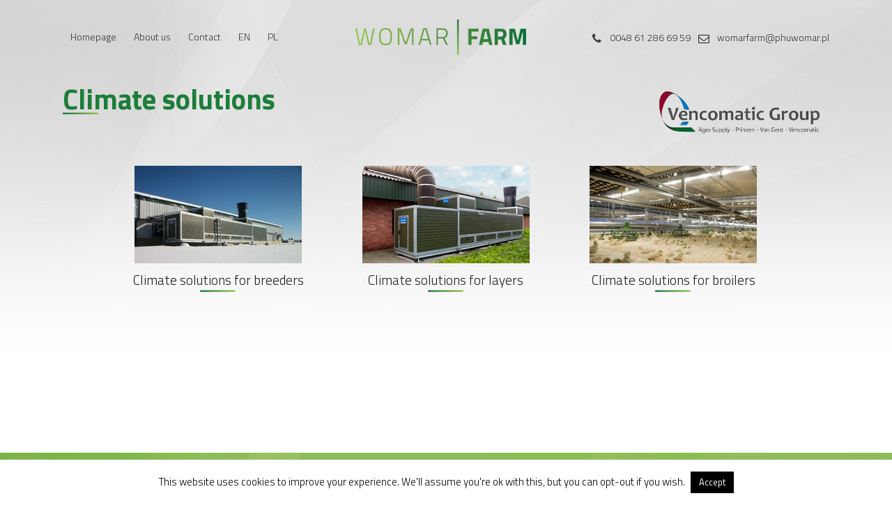

--- FILE ---
content_type: text/css
request_url: https://womarfarm.pl/wp-content/cache/womarfarm.pl/wpfc-minified/2e2cthu/o0u5.css
body_size: 48711
content:
@media only screen and (min-width: 1300px) {
.container,  
body[data-ext-responsive="false"] #boxed #header-outer[data-full-width="true"] header > .container,  
body[data-ext-responsive="false"] #boxed #header-secondary-outer[data-full-width="true"] > .container,
.post-area.standard-minimal.full-width-content article.post .inner-wrap,
body[data-header-format="left-header"] .container, body[data-header-format="left-header"] .post-area.standard-minimal.full-width-content article.post .inner-wrap {
max-width: 1100px;  
} 
}
@media only screen and (min-width: 1000px) and (max-width: 1300px) {
h2 .nectar-button {
top: -2px;
}
body .container .portfolio-items:not(.carousel) .col {
margin-bottom: 20px;
}
body #featured .orbit-slide article .container .span_12 {
width: 900px!important;
}
#author-bio #author-info {
width: 544px!important;
}
.portfolio-items:not(.carousel) .col.span_3 .work-item .work-info a {
padding: 5px 6px!important;
font-size: 11px!important;
margin: 1px!important;
}
.portfolio-items:not(.carousel) .col.span_3 .work-meta, .portfolio-items:not(.carousel) .col.span_4 .work-meta {
width: 74%!important;
}
.portfolio-items:not(.carousel) .col.span_3 .nectar-love-wrap, .portfolio-items:not(.carousel) .col.span_4 .nectar-love-wrap  {
width: 52px;
}
body.single-portfolio #sidebar.fixed-sidebar, body.single-portfolio #sidebar {
width: 27.5%;
}
body.single-portfolio .post-area {
width: 72.5%;
}
.single-portfolio #boxed .post-area {
width: 72.49%;
}
body.single-portfolio #sidebar div ul li.facebook-share, body.single-portfolio #sidebar div ul li.twitter-share, body.single-portfolio #sidebar div ul li.pinterest-share {
margin: 0 11px 0 0!important;
padding: 2px 11px 3px 0 !important;
}
#project-meta ul li .nectar-love-wrap.fadein {
margin-right: 11px;
padding-right: 11px;
}
body #featured .video {
float: left;
width: 540px!important;
left: 1px;
position: relative;
z-index: 1;
}
body.single.single-post .section-title h1 {
max-width: 620px;
}
body.single-portfolio .row .title-wrap .col.section-title {
text-align: center;
}
body.single-portfolio .row .col.section-title h1 {
max-width: 725px;
margin: 0 auto;
}
#featured article .post-title > a {
left: 0px;
}
#featured .orbit-slide.has-video h2 {
max-width: 330px!important;
min-width: 330px!important;
}
#featured .orbit-slide.has-video .post-title > a {
left: 20px!important;
}
#featured article .post-title h2 {
left: 0px;	
}
#featured .has-video h2 {
left: -10px!important;
}
.post-area.masonry {
width: 895px;
}
.post-area.masonry.span_9 {
width: 660px;
margin-right: 10px;
}
.masonry-blog-item .jp-jplayer-video {
height: 139px!important;
}
.post-area.span_9 .masonry-blog-item .jp-jplayer-video {
height: 154px!important;
}
.single .post-area.span_12 #author-info {
width: 773px!important;
}
.post-area.masonry.span_9 .masonry-blog-item {
width: 46.5%;
}
#page-header-bg .span_6 span.subheader {
font-size: 24px;
}
#boxed {
width: 980px;
}
#boxed #header-outer, #boxed #header-secondary-outer, #boxed #page-header-bg, #boxed #featured, #boxed .orbit > div, #boxed #featured article {
min-width: 980px;
}
.nectar-milestone .number {
font-size: 50px;
line-height: 50px;
}
.nectar-slider-wrap[data-full-width="false"] .swiper-slide .content h2, #boxed .nectar-slider-wrap[data-full-width="false"] .swiper-slide .content h2  {
font-size: 32px!important;
line-height: 50px!important;
}
body .swiper-slide .content p {
font-size: 20px!important;
line-height: 34px!important;
padding-bottom: 22px;
}
.nectar-slider-wrap[data-full-width="false"] .swiper-slide .content p {
font-size: 14px!important;
line-height: 24px!important;
}
.main-content .col.span_4 .col.span_2 img, .main-content .col.span_3 .col.span_2 img, .main-content .col.span_2 .col.span_2 img, .main-content .col.span_6 .col.span_2 img {
padding-right: 5px;
top: -3px;
}
.carousel-next {
right: 0px;
padding-left: 1px;
}
.carousel-prev {
right: 25px;
padding-right: 1px;
}
.portfolio-items:not(.carousel) .col .work-item.style-2 i {
line-height: 32px!important;
height: 32px!important;
width: 32px!Important;
font-size: 14px!important;
}
header#top nav > ul > li > a {
padding-left: 8px;
}
.sf-menu .sf-with-ul a {
padding-right: 14px!important;
}
.sf-sub-indicator {
left: 6px;
}
body .swiper-slide .content p.transparent-bg span {
line-height: 38px!important;
}
body .carousel-wrap[data-full-width="true"] .carousel-heading h2 {
max-width: 720px;
}
body .vc_pie_chart .vc_pie_chart_value {
font-size: 32px;
}
}
@media only screen and (min-width: 1000px) and (max-width: 1080px) {
body #featured .orbit-slide article .container .span_12 {
width: 820px!important;
}
body #featured .video {
float: left;
width: 460px!important;
left: 1px;
position: relative;
z-index: 1;
}
.cart-outer, body #header-outer[data-full-width="false"] .cart-outer { display: none; }
#header-outer[data-full-width="true"] .cart-outer,
.material .cart-outer, body.material #header-outer[data-full-width="false"] .cart-outer { display: block; } .ascend[data-slide-out-widget-area="true"] #header-outer[data-full-width="true"] header > .container, .ascend[data-slide-out-widget-area="true"] #header-secondary-outer[data-full-width="true"] > .container {
padding: 0 28px!important;
} #featured .orbit-slide.has-video h2 {
max-width: 330px!important;
min-width: 330px!important;
}
#featured .orbit-slide.has-video .post-title > a {
left: 20px!important;
}
body #sidebar.fixed-sidebar, body.single-portfolio #sidebar {
top: 0px!important;
margin-left: 0px!important;
position: relative!important;
}
}
@media only screen and (max-width: 1020px) {
#to-top:not(.mobile-enabled) {
display: none!important;
}
} @media only screen and (min-device-width: 481px) and (max-device-width: 1025px) {
body[data-smooth-scrolling="1"] .nectar-slider-wrap[data-full-width="true"] .swiper-container a.slider-next {
right: 0px!important;
}
} @media only screen and (min-device-width: 481px) and (max-device-width: 1025px) and (orientation:landscape) {
body[data-smooth-scrolling="1"], body[data-smooth-scrolling="1"] #header-outer {
padding-right: 0px!important;
}
body[data-smooth-scrolling="1"] .orbit-wrapper div.slider-nav span.right {
right: 0px!important;
}
#header-outer[data-lhe="animated_underline"] header#top nav > ul > li:not([class*="button_"]) > a:hover:after {
display: none;
}
#to-top {
display: none!important;	
}
body .slide-out-hover-icon-effect a { pointer-events: auto;}
.swiper-slide .content p, .swiper-slide .content h2, .swiper-slide .content .buttons {
opacity: 1!important;
padding: 0!important;
}
.full-width-section.parallax_section, .full-width-content.parallax_section  {
background-attachment: scroll!important;
background-position: center!important;
}
.wpb_row .row-bg, .full-width-section .row-bg {
margin-top: 0!important;
height: 100%!important;
transform: none!important;
-webkit-transform: none!important;
background-attachment: scroll!important;
}
.orbit > div {
position: absolute !important;
top: 0px!Important;
}
#featured.orbit > div.has-video .container {
top: 70px!Important;	
}
#featured article {
top: 0px!Important;
background-position: center!important;
}
#featured .orbit-slide article .container {
top: 145px!important;
position: absolute!important;
}
.orbit-wrapper div.slider-nav span.left, .orbit-wrapper div.slider-nav span.right {
position: absolute!important;
top: 230px!important;
}
.orbit-wrapper, .orbit-wrapper #featured, .orbit-wrapper #featured article  {
height: 450px!important;	
margin-bottom: 0;
}
#featured article {
position: relative!important;
background-size: cover!important;
-moz-background-size: cover!important;
-o-background-size: cover!important;
-webkit-background-size: cover!important;
background-attachment: scroll!important;
}
body .fixed-sidebar, .single-portfolio #sidebar {
top: 0px!important;
width: 23.5%!important;
margin-left: 0px!important;
position: relative!important;
}
#page-header-bg[data-parallax="1"] .span_6, #page-header-bg[data-parallax="1"] {
position: relative!important;
}
#page-header-bg[data-parallax="1"] {
top: 0px!important;
}
#page-header-bg .span_6 {
display: block!important;
opacity: 1!important;
}
.swiper-container .slider-right {
right: 0px!important;
}
.video-texture, #style-selection {
display: none!important;
}
.parallax_slider_outer.first-section .nectar-slider-wrap, #full_width_portfolio .project-title.parallax-effect {
transform: translate(0px, 0px)!important;
-webkit-transform: translate(0px, 0px)!important;
}
.parallax_slider_outer.first-section .swiper-slide .content {
opacity: 1!important;
transform: translate(0px, 0px)!important;
-webkit-transform: translate(0px, 0px)!important;
}
#full_width_portfolio .project-title.parallax-effect {
padding-top: 5em!important;
position: relative!important;
margin-top: -32px!important;
top: 0px!important;
}
.parallax_slider_outer.first-section .nectar-slider-wrap {
position: relative!important;
max-width: 100%;
overflow-x: hidden;
}
img.img-with-animation[data-animation="fade-in-from-right"] {
padding-left: 0px!important;
transform: translateX(0)!important;
-webkit-transform: translateX(0)!important;
-moz-transform: translateX(0)!important;
}
img.img-with-animation[data-animation="fade-in-from-left"] {
padding-right: 0px!important;
transform: translateX(0)!important;
-webkit-transform: translateX(0)!important;
-moz-transform: translateX(0)!important;
}
.col.has-animation[data-animation="fade-in-from-left"], .wpb_column.has-animation[data-animation="fade-in-from-left"] {
transform: translateX(0)!important;
-webkit-transform: translateX(0)!important;
-moz-transform: translateX(0)!important;
}
.nectar_cascading_images .cascading-image .inner-wrap, .nectar-icon-list[data-animate="true"] .content, .nectar-icon-list[data-animate="true"] .nectar-icon-list-item .list-icon-holder, .nectar-icon-list[data-animate="true"]:after,
.nectar-animated-title[data-style="color-strip-reveal"] .nectar-animated-title-inner .wrap, .nectar-animated-title[data-style="color-strip-reveal"] .nectar-animated-title-inner .wrap *, .nectar-animated-title[data-style="color-strip-reveal"] .nectar-animated-title-inner:after, .nectar-animated-title[data-style="hinge-drop"] .nectar-animated-title-inner {
transform: translateX(0) translateY(0) scale(1)!important;
-webkit-transform: translateX(0) translateY(0) scale(1)!important;
-moz-transform: translateX(0) translateY(0) scale(1)!important;
opacity: 1!important;
animation: none!important;
}
.wpb_column.has-animation[data-animation="reveal-from-bottom"] .column-inner-wrap,
.wpb_column.has-animation[data-animation="reveal-from-top"] .column-inner-wrap,
.wpb_column.has-animation[data-animation="reveal-from-left"] .column-inner-wrap,
.wpb_column.has-animation[data-animation="reveal-from-right"] .column-inner-wrap,
.wpb_column.has-animation[data-animation="reveal-from-bottom"] .column-inner,
.wpb_column.has-animation[data-animation="reveal-from-top"] .column-inner,
.wpb_column.has-animation[data-animation="reveal-from-left"] .column-inner,
.wpb_column.has-animation[data-animation="reveal-from-right"] .column-inner {
transform: none;
-webkit-transform: none;
}
.divider-border[data-animate="yes"], .divider-small-border[data-animate="yes"] {
transform: scale(1, 1)!important;
-webkit-transform: scale(1, 1)!important;
visibility: visible!important;
}
img.img-with-animation[data-animation="fade-in-from-bottom"] {
bottom: 0px!important;
}
.clients.fade-in-animation > div, img.img-with-animation, .col.has-animation, .wpb_column.has-animation {
opacity: 1!important;
}
.col.has-animation[data-animation="fade-in-from-bottom"], .wpb_column.has-animation[data-animation="fade-in-from-bottom"] {
bottom: 0px!important;
transform: translateY(0)!important;
-webkit-transform: translateY(0)!important;
-moz-transform: translateY(0)!important;
}
.owl-carousel[data-enable-animation="true"] .owl-stage > .owl-item {
opacity: 1!important;
-ms-transform: none;
-webkit-transform: none!important;
transform: none!important;
}
.owl-carousel[data-enable-animation="true"] .owl-controls {
opacity: 1!important;
}
img.img-with-animation[data-animation="grow-in"], .col.has-animation[data-animation="grow-in"], .wpb_column.has-animation[data-animation="grow-in"] {
transform: scale(1, 1)!important;
-webkit-transform: scale(1, 1)!Important;
}
img.img-with-animation[data-animation="flip-in"], .col.has-animation[data-animation="flip-in"], .wpb_column.has-animation[data-animation="flip-in"] {
opacity: 1!important;
transform: perspective(1000px) rotateY(0deg)!important;
-webkit-transform: perspective(1000px) rotateY(0deg)!important;
-o-webkit-transform: perspective(1000px) rotateY(0deg)!important;
-moz-webkit-transform: perspective(1000px) rotateY(0deg)!important;
}
img.img-with-animation[data-animation="flip-in-vertical"], .col.has-animation[data-animation="flip-in-vertical"], .wpb_column.has-animation[data-animation="flip-in-vertical"] {
opacity: 1!important;
transform: rotateX(0deg) translate(0px, 0px)!important;
-webkit-transform: rotateX(0deg) translate(0px, 0px)!important;
-o-webkit-transform: rotateX(0deg) translate(0px, 0px)!important;
-moz-webkit-transform: rotateX(0deg) translate(0px, 0px)!important;
}
.parallax_slider_outer.first-section .nectar-slider-wrap, #full_width_portfolio .project-title.parallax-effect {
transform: translate(0px, 0px)!Important;
-webkit-transform: translate(0px, 0px)!Important;
}
.portfolio-items .col .work-item .work-info a {
display: block;
position: absolute;
top: 0px;
left: 0px;
margin: 0px;
width: 100%;
height: 100%;
text-indent: -9999px;
}
.portfolio-items .col .work-item .work-info .custom-content a.nectar-button {
width: auto;
}
body .portfolio-items[data-ps="6"] .work-item .parallaxImg-layers > div .bg-img:after {
opacity: 1;
}
body .portfolio-items[data-ps="6"] .work-item .work-meta .inner, body .portfolio-items[data-ps="6"] .wide_tall .work-item .work-meta .inner {
opacity: 1;
transform: scale(1);
-webkit-transform: scale(1);
}
.portfolio-items .col .work-item:not(.style-2):not(.style-3):not(.style-3-alt):not(.style-4) .work-info .vert-center {
height: 100%;
top: 0 !important;
transform: none !important;
-webkit-transform: none !important;
}
}
@media only screen and (min-width: 1001px) and (orientation:landscape) {
.using-mobile-browser #nectar_fullscreen_rows > .wpb_row.extra-top-padding {
padding-top: 80px;
}
} @media only screen and (max-device-width: 2600px)  {
body.using-mobile-browser.material #slide-out-widget-area.slide-out-from-right { overflow-y: scroll; }
.using-mobile-browser .first-nectar-slider.nectar-slider-wrap[data-animate-in-effect="zoom-out"].loaded .image-bg, 
.using-mobile-browser .first-nectar-slider.nectar-slider-wrap[data-animate-in-effect="zoom-out"].loaded .video-wrap, 
.using-mobile-browser .parallax_slider_outer .nectar-slider-wrap[data-animate-in-effect="zoom-out"].loaded .image-bg, 
.using-mobile-browser .parallax_slider_outer .nectar-slider-wrap[data-animate-in-effect="zoom-out"].loaded .video-wrap {
transform: none!important;
}
.using-mobile-browser img.img-with-animation[data-animation="fade-in-from-right"] {
padding-left: 0px!important;
transform: translateX(0)!important;
-webkit-transform: translateX(0)!important;
-moz-transform: translateX(0)!important;
}
.using-mobile-browser img.img-with-animation[data-animation="fade-in-from-left"] {
padding-right: 0px!important;
transform: translateX(0)!important;
-webkit-transform: translateX(0)!important;
-moz-transform: translateX(0)!important;
}
.using-mobile-browser .col.has-animation[data-animation="fade-in-from-left"], .using-mobile-browser .wpb_column.has-animation[data-animation="fade-in-from-left"] {
transform: translateX(0)!important;
-webkit-transform: translateX(0)!important;
-moz-transform: translateX(0)!important;
}
.using-mobile-browser img.img-with-animation[data-animation="fade-in-from-bottom"] {
bottom: 0px!important;
}
.using-mobile-browser .clients.fade-in-animation > div, .using-mobile-browser img.img-with-animation, .using-mobile-browser .col.has-animation, .using-mobile-browser .wpb_column.has-animation {
opacity: 1!important;
}
.using-mobile-browser .col.has-animation[data-animation="fade-in-from-bottom"], .using-mobile-browser .wpb_column.has-animation[data-animation="fade-in-from-bottom"] {
bottom: 0px!important;
transform: translateY(0)!important;
-webkit-transform: translateY(0)!important;
-moz-transform: translateY(0)!important;
}
.using-mobile-browser img.img-with-animation[data-animation="grow-in"], .using-mobile-browser .col.has-animation[data-animation="grow-in"], .using-mobile-browser .wpb_column.has-animation[data-animation="grow-in"], .using-mobile-browser .divider-border[data-animate="yes"], .using-mobile-browser .divider-small-border[data-animate="yes"] {
transform: scale(1, 1)!important;
-webkit-transform: scale(1, 1)!Important;
}
.using-mobile-browser .divider-border[data-animate="yes"], .using-mobile-browser .divider-small-border[data-animate="yes"] {
visibility: visible!important;
}
.using-mobile-browser img.img-with-animation[data-animation="flip-in"], .using-mobile-browser .col.has-animation[data-animation="flip-in"], .using-mobile-browser .wpb_column.has-animation[data-animation="flip-in"] {
opacity: 1!important;
transform: perspective(1000px) rotateY(0deg)!important;
-webkit-transform: perspective(1000px) rotateY(0deg)!important;
-o-webkit-transform: perspective(1000px) rotateY(0deg)!important;
-moz-webkit-transform: perspective(1000px) rotateY(0deg)!important;
}
.using-mobile-browser img.img-with-animation[data-animation="flip-in-vertical"], .using-mobile-browser .col.has-animation[data-animation="flip-in-vertical"], .using-mobile-browser .wpb_column.has-animation[data-animation="flip-in-vertical"] {
opacity: 1!important;
transform: rotateX(0deg) translate(0px, 0px)!important;
-webkit-transform: rotateX(0deg) translate(0px, 0px)!important;
-o-webkit-transform: rotateX(0deg) translate(0px, 0px)!important;
-moz-webkit-transform: rotateX(0deg) translate(0px, 0px)!important;
}
.using-mobile-browser .nectar_cascading_images .cascading-image .inner-wrap, .using-mobile-browser .nectar-icon-list[data-animate="true"] .content, .using-mobile-browser .nectar-icon-list[data-animate="true"] .nectar-icon-list-item .list-icon-holder, .using-mobile-browser .nectar-icon-list[data-animate="true"]:after,
.using-mobile-browser .nectar-animated-title[data-style="color-strip-reveal"] .nectar-animated-title-inner .wrap, .using-mobile-browser .nectar-animated-title[data-style="color-strip-reveal"] .nectar-animated-title-inner .wrap *, .using-mobile-browser .nectar-animated-title[data-style="color-strip-reveal"] .nectar-animated-title-inner:after, .using-mobile-browser .nectar-animated-title[data-style="hinge-drop"] .nectar-animated-title-inner {
transform: translateX(0) translateY(0) scale(1)!important;
-webkit-transform: translateX(0) translateY(0) scale(1)!important;
-moz-transform: translateX(0) translateY(0) scale(1)!important;
opacity: 1!important;
animation: none!important;
}
.using-mobile-browser .nectar_image_with_hotspots[data-animation="true"] .nectar_hotspot_wrap {
opacity: 1!important;
transform: none!important;
-webkit-transform: none!important;
}
.using-mobile-browser .wpb_animate_when_almost_visible, .using-mobile-browser .wpb_animate_when_almost_visible.wpb_start_animation {
opacity: 1;
-webkit-animation: none;
-o-animation: none;
animation: none;
}
.using-mobile-browser .wpb_column.has-animation[data-animation="reveal-from-bottom"] .column-inner-wrap,
.using-mobile-browser .wpb_column.has-animation[data-animation="reveal-from-top"] .column-inner-wrap,
.using-mobile-browser .wpb_column.has-animation[data-animation="reveal-from-left"] .column-inner-wrap,
.using-mobile-browser .wpb_column.has-animation[data-animation="reveal-from-right"] .column-inner-wrap,
.using-mobile-browser .wpb_column.has-animation[data-animation="reveal-from-bottom"] .column-inner,
.using-mobile-browser .wpb_column.has-animation[data-animation="reveal-from-top"] .column-inner,
.using-mobile-browser .wpb_column.has-animation[data-animation="reveal-from-left"] .column-inner,
.using-mobile-browser .wpb_column.has-animation[data-animation="reveal-from-right"] .column-inner {
transform: none;
-webkit-transform: none;
}
.ascend.using-mobile-browser #search {
height: 100%;
}
.ascend.using-mobile-browser #search #search-box {
top: 20px!important;
}
.using-mobile-browser #page-header-bg[data-parallax="1"] .span_6 {
opacity: 1!important;
display: block!important;
}
.using-mobile-browser .nectar-split-heading .heading-line > div {
transform: none;
-webkit-transform: none;
}
.using-mobile-browser .slide-out-hover-icon-effect a { pointer-events: auto;}
.using-mobile-browser .owl-carousel[data-enable-animation="true"] .owl-stage > .owl-item,
.using-mobile-browser .nectar-fancy-box.has-animation {
opacity: 1!important;
-ms-transform: none;
-webkit-transform: none!important;
transform: none!important;
}
.using-mobile-browser .owl-carousel[data-enable-animation="true"] .owl-controls {
opacity: 1!important;
}
.using-mobile-browser #nectar_fullscreen_rows[data-mobile-disable="on"] {
height: auto!important;
}
.using-mobile-browser #nectar_fullscreen_rows[data-mobile-disable="on"] > div {
position: relative!important;
left: 0!important;
}
.using-mobile-browser #nectar_fullscreen_rows[data-mobile-disable="on"] > div:not(.full-width-content) .full-page-inner-wrap-outer > .full-page-inner-wrap > .full-page-inner > .container {
padding-top: 8%;
padding-bottom: 8%;
}
.using-mobile-browser .nectar-milestone:not(.animated-in) {
opacity: 1;
}
}
@media only screen and (min-device-width: 1px) and (max-device-width: 1025px) {
.wpb_row .nectar-parallax-scene div {
top: -40px!important;
}
.blurred-wrap.blurred {
-webkit-filter: blur(0px);
-moz-filter: blur(0px);
-o-filter: blur(0px);
-ms-filter: blur(0px);
filter: blur(0px);
}
}
@media only screen and (min-width : 690px) and (max-width : 1000px) {
body[data-smooth-scrolling="1"] #header-outer {
padding-right: 0px!important;	
}
.span_1, .span_2, .span_3, .span_4, .span_5, .span_6, .span_7, .span_8, .span_9, .span_10, .span_11, .span_12 { width: 100%; margin-left: 0px; }
.col, body .vc_row-fluid .wpb_column {
margin-bottom: 25px;	
}
.material #header-outer .col {
margin-bottom: 0px;
}
body .vc_row-fluid .wpb_column ,
body .vc_row-fluid .vc_col-sm-2,
body .vc_row-fluid .vc_col-sm-3,
body .vc_row-fluid .vc_col-sm-4,
body .vc_row-fluid .vc_col-sm-6,
body .vc_row-fluid .vc_col-sm-8,
body .vc_row-fluid .vc_col-sm-9,
body .vc_row-fluid .vc_col-sm-10,
body .vc_row-fluid .vc_col-sm-11  {
width: 100%;
margin-right: 0px!important;
margin-left: 0px;
}
body[data-ccsa="larger"] .vc_row-fluid:not(.full-width-content) .wpb_column {
margin-right: 20px!important;
margin-left: 20px;
width: calc(100% - 40px);
}
body[data-ccsa="larger"] .vc_row-fluid.full-width-content .wpb_column { margin-right: 0!important; width: 100%; }
body .vc_row-fluid .vc_col-sm-2 {
width: 31.2%;
margin-left: 3.1%;
}
body .vc_row-fluid.full-width-content .vc_col-sm-2 {
width: 33.3%;
margin-left: 0%;
}
body .vc_row-fluid .vc_col-xs-6[class*="vc_col-xs-"] {
width: 48.93617020799999%;
}
body .vc_row-fluid.full-width-content .vc_col-xs-6 {
width: 50%;
}
body .vc_row-fluid .vc_col-xs-12[class*="vc_col-xs-"] {
width: 100%;
}
body #nectar_fullscreen_rows .vc_row-fluid .vc_col-sm-7, body #nectar_fullscreen_rows .vc_row-fluid .vc_col-sm-5 {
width: 100%;
margin-left: 0;
}
.vc_row-fluid .vc_col-sm-2[class*="vc_col-sm-"]:first-child:not([class*="offset"]),
.vc_row-fluid .vc_col-sm-2[class*="vc_col-sm-"]:nth-child(3n+4):not([class*="offset"]) {
margin-left: 0;
}
.container, .post-area.standard-minimal.full-width-content article.post .inner-wrap {
max-width: 600px; 
} 
.post-area.standard-minimal .post-author .grav-wrap { width: 70px; height: 70px;}
.post-area.standard-minimal .post-content { padding-left: 140px;} 
.wpb_column.force-tablet-text-align-left, .wpb_column.force-tablet-text-align-left .col { text-align: left!important; }
.wpb_column.force-tablet-text-align-right, .wpb_column.force-tablet-text-align-right .col { text-align: right!important; }
.wpb_column.force-tablet-text-align-center, .wpb_column.force-tablet-text-align-center .col, .wpb_column.force-tablet-text-align-center .vc_custom_heading { text-align: center!important; }
body[data-ext-responsive="true"] .vc_span12 .nectar-slider-wrap[data-full-width="boxed-full-width"], body[data-ext-responsive="true"] .vc_col-sm-12 .nectar-slider-wrap[data-full-width="boxed-full-width"] {
margin: 0 -7%!important;
}
body:not(.material) #header-secondary-outer nav > ul > li:last-child {
border-right: 1px solid #DDDDDD!important;
}
.orbit-wrapper, .orbit-wrapper #featured, .orbit-wrapper #featured article  {
height: 450px!important;	
position: relative!important;
margin-bottom: 0em;
}
body #featured .orbit-slide article .container { 
top: -25px!important;
opacity: 1!important;
position: relative!important;
}
body #featured .orbit-slide article .container .span_12 {
width: 600px!important;
}
.one-fourths.span_3, .one-fourths.vc_span3, .one-fourths.vc_col-sm-3:not([class*="vc_col-xs-"])  { width: 48%!important; margin-bottom: 2%; margin-right: 15px; margin-left: 0px!important; padding: 15px; float: left; }
.full-width-content.vc_row-fluid  .one-fourths.vc_span3,
.full-width-content.vc_row-fluid  .one-fourths.vc_span4,
.full-width-content.vc_row-fluid  .one-fourths.vc_col-sm-3:not([class*="vc_col-xs-"]),
.full-width-content.vc_row-fluid  .one-fourths.vc_col-sm-4:not([class*="vc_col-xs-"]) {
width: 50%!important;
}
.one-fourths.span_3.clear-both, .one-fourths.vc_span3.clear-both, .one-fourths.vc_col-sm-3.clear-both:not([class*="vc_col-xs-"]) { clear: both; }
.one-fourths.span_3.right-edge, .one-fourths.vc_span3.right-edge, .one-fourths.vc_col-sm-3.right-edge:not([class*="vc_col-xs-"]) { margin-right: 0px; }
.portfolio-items .col {
width: 100%;
margin-left: 0px;
margin-bottom: 8px;
}
.portfolio-items:not(.carousel) div:nth-child(2n+2), .portfolio-items:not(.carousel) div:nth-child(2n+2) {
clear: both;
}
body .portfolio-items:not(.carousel)[data-col-num="cols-3"], body .portfolio-items:not(.carousel)[data-col-num="cols-4"] {
margin: 0 -2% 0 -2%;
}
.portfolio-items:not(.carousel) .col.span_4, .portfolio-items:not(.carousel) .col.span_3 {
width: 45.8%!important;
margin: 2%!important;
}
.portfolio-items[data-ps="6"] .col {
padding: 2%;
}
body .portfolio-items[data-ps="6"] .work-item .parallaxImg-layers > div .bg-img:after {
opacity: 1;
}
body .portfolio-items[data-ps="6"] .work-item .work-meta .inner, body .portfolio-items[data-ps="6"] .wide_tall .work-item .work-meta .inner {
opacity: 1;
transform: scale(1);
-webkit-transform: scale(1);
}
.col.boxed:hover {
margin-top: 0px!important;
-o-box-shadow: 0 1px 2px rgba(0,0,0,0.2)!important;
-moz-box-shadow: 0 1px 2px rgba(0,0,0,0.2)!important;
-webkit-box-shadow: 0 1px 2px rgba(0,0,0,0.2)!important;
box-shadow: 0 1px 2px rgba(0,0,0,0.2)!important;
}
.pricing-table[data-style="flat-alternative"].two-cols > div,
.pricing-table[data-style="flat-alternative"].three-cols > div,
.pricing-table[data-style="flat-alternative"].four-cols > div,
.pricing-table[data-style="flat-alternative"].five-cols > div {
width: 48%!important;
}
body #featured article .post-title h2 span {
font-size: 24px!important;
line-height: 43px!important;
}
#featured article .post-title h2 {
max-width: 325px!important;
min-width: 325px!important;
}
#featured .orbit-slide.centered article .post-title h2 {
max-width: 415px!important;
min-width: 415px!important;
}
#call-to-action .container a {
margin-top: 20px;
margin-left: 0px!important;
}
.post-area {
padding-right: 0px!important;
}
body.single-portfolio .row .col.section-title h1 {
width: 450px;
margin: 0 auto;
}
.contact-info {
padding-left: 0px!important;
}
.nectar-google-map {
max-height: 425px;
}
#sidebar #flickr > div {
width: 16%!important;
}
#footer-outer #copyright .col {
width: 49%;
margin-bottom: 0px;
}
#footer-widgets .container .col {
margin-left: 15px;
width: 48%;
}
#footer-widgets .one-fourths .span_3:nth-child(2n+1) {
margin-left: 0px;
}
body #sidebar #flickr div {
float: left;
}
#sidebar .recent_projects_widget div a, body #sidebar #flickr div a  {
width: 90px!important;
}
body #sidebar .recent_projects_widget div a:last-child, body #sidebar #flickr div {
margin-right: 0px!important;
}
#sidebar .recent_projects_widget div a:nth-child(3n+3), body #sidebar #flickr div:nth-child(3n+3) a {
margin: 2% 2% 0 0!important;
}
#author-bio #author-info {
width: 494px!important;
}
#page-header-bg .span_6 h1 {
font-size: 32px!important;
line-height: 38px!important;
}
#page-header-bg .span_6 {
top: auto!important;
float: none!important;
}
body.single-post #page-header-bg[data-post-hs="default_minimal"] { padding-top: 10%; padding-bottom: 10%; }
.portfolio-filters {
position: relative!important;
display: inline-block!important;
clear: both!important;
margin-top: 10px!important;
float: none;
top: auto!important;
}
.page-header-no-bg .portfolio-filters {
margin-top: 15px!important;
float: none!important;
clear: both;
height: auto!important;
}
#page-header-bg[data-parallax="1"] .project-title .span_6 {
padding-right: 70px!important;
}
.page-header-no-bg  .portfolio-filters ul {
position: absolute;
width: 100%;
}
html.js #page-header-bg[data-parallax="0"].not-loaded {
height: 250px!important;
background-color: #F5F5F5;
}
.pricing-table > div { 
width: 50%!important; 
margin-bottom: 25px!important;
}
.pricing-column.highlight .nectar-button {
margin-bottom: 10px!important;
margin-top: 0px!important;
}
.pricing-column.highlight {
margin-top: 0px!important;
}
.pricing-column h3 {
font-size: 20px!important;
}
.pricing-column.highlight h3 {
padding: 5px 0px!important;
}
body .clients.no-carousel > div { 
width: 24.2%!important;
margin-right: 1%!important;
}
body .clients.no-carousel.six-cols > div { 
width:15.8% !important;
margin-right: 1%!important;
}
body .clients.no-carousel.five-cols  > div { 
width: 19.2%!important;
margin-right: 1%!important;
}
body .clients.no-carousel > div:nth-child(4n+4){
margin-right: 0px!important;
}
body .clients.carousel > div {
margin: 0px 5px!important;
}
#call-to-action .container span {
display: block!important;
}
.row .blog-recent[data-style="list_featured_first_row"].columns-3 .col:first-child span.post-featured-img {
padding-bottom: 50%; 
}
.row .blog-recent[data-style="list_featured_first_row"].columns-3 .col:not(:first-child),
.row .blog-recent[data-style="list_featured_first_row"].columns-2 .col {
width: 48%;
margin-right: 4%!important;
}
.row .blog-recent[data-style="list_featured_first_row"].columns-3 .col:nth-child(2n+3),
.row .blog-recent[data-style="list_featured_first_row"].columns-2 .col:nth-child(2n+2) {
margin-right: 0!important;
}
.row .blog-recent[data-style="list_featured_first_row"].columns-3 .col:nth-child(2),
.row .blog-recent[data-style="list_featured_first_row"].columns-3 .col:nth-child(3),
.row .blog-recent[data-style="list_featured_first_row"].columns-2 .col:nth-child(1),
.row .blog-recent[data-style="list_featured_first_row"].columns-2 .col:nth-child(2) {
align-self: flex-start;
}
.masonry-blog-item {
width: 47.7%;
}
.post-area.masonry, .post-area.masonry.span_9,  body[data-ext-responsive="true"] .post-area.masonry.span_9 {
width: 610px;
}
.post-area.masonry.span_9 {
margin-bottom: 90px;
}
.post-area.masonry.span_9 .masonry-blog-item {
width: 47.5%;
}
.post-area.masonry.span_9.material .masonry-blog-item {
width: 47.1%;
}
body .post-area.masonry.classic_enhanced.span_9 .masonry-blog-item.large_featured {
width: 99%;
}
.post-area.masonry #pagination {
bottom: -90px;
}
.masonry-blog-item .jp-jplayer-video {
height: 139px!important;
}
.post-area.span_9 .masonry-blog-item .jp-jplayer-video {
height: 139px!important;
}
body.woocommerce .container div.product div.images div.thumbnails a, body.woocommerce .container #content div.product div.images div.thumbnails a, body.woocommerce-page .container div.product div.images div.thumbnails a, body.woocommerce-page .container #content div.product div.images div.thumbnails a {
width: 16.9%!important;
margin-right: 3.8%!important;
}
.woocommerce .container div.product div.images div.thumbnails a:nth-child(5n+5) {
margin-right: 0px!important;
}
.main-content .col.span_4 .col.span_2, .main-content .col.span_3 .col.span_2, .main-content .col.span_2 .col.span_2, .main-content .col.span_6 .col.span_2  {
width: 7%!important;	
}
.main-content .col.span_4 .span_10, .main-content .col.span_3 .col.span_10, .main-content .col.span_2 .col.span_10, .main-content .col.span_6 .col.span_10  {
width: 91%!important;
}
.nectar-social.full-width.items_6 i, .nectar-social.full-width.items_5 i {
font-size: 25px!important;
margin-top: -20px;
}
.nectar-social.full-width.items_4 i {
font-size: 30px!important;
margin-top: -15px;
}
.nectar-social.full-width.items_2 i {
font-size: 35px!important;
margin-top: -18px;
}
.nectar-social.full-width.items_1 > * {
padding: 8% 5%!important;
}
.testimonial_slider .flickity-page-dots {
bottom: -35px;
}
body #boxed {
width: 679px;
}
body  #boxed #header-outer, body  #boxed #header-secondary-outer, body  #boxed #page-header-bg, body  #boxed #featured, body  #boxed .orbit > div, body  #boxed #featured article, body  #boxed #slide-out-widget-area-bg.fullscreen {
min-width: 679px;
}
body  #boxed #footer-outer #footer-widgets, body  #boxed #footer-outer #copyright {
padding-left: 30px!important;
padding-right: 30px!important;
}
.swiper-container .slider-prev {
left: 0px!important;
}
body .swiper-slide .content h2 {
font-size: 33px!important;
line-height: 57px!important;
margin-bottom: 8px;
}
body .swiper-slide .content p, body .swiper-slide .content p.transparent-bg span {
font-size: 13px!important;
line-height: 26px!important;
}
body .swiper-slide .content p {
padding-bottom: 17px;
}
.nectar-slider-wrap[data-full-width="false"] .swiper-slide .content h2, #boxed .swiper-slide .content h2 {
font-size: 22px;
line-height: 40px;
}
.nectar-slider-wrap[data-full-width="false"] .swiper-slide .content p, #boxed .swiper-slide .content h2 p  {
font-size: 10px!important;
padding-bottom: 10px!important;
line-height: 20px!important;
}
.nectar-slider-wrap[data-full-width="false"] .swiper-slide .button a, #boxed .swiper-slide .content a {
padding: 5px 10px!important;
font-size: 9px!important;
}
body .vc_span3 .nectar-slider-wrap[data-flexible-height="true"]  .swiper-slide .content p,
body .vc_span4 .nectar-slider-wrap[data-flexible-height="true"]  .swiper-slide .content p,
body .vc_span6 .nectar-slider-wrap[data-flexible-height="true"]  .swiper-slide .content p,
body .vc_span8 .nectar-slider-wrap[data-flexible-height="true"]  .swiper-slide .content p,
body .vc_span9 .nectar-slider-wrap[data-flexible-height="true"]  .swiper-slide .content p,
body .vc_col-sm-3 .nectar-slider-wrap[data-flexible-height="true"]  .swiper-slide .content p,
body .vc_col-sm-4 .nectar-slider-wrap[data-flexible-height="true"]  .swiper-slide .content p,
body .vc_col-sm-6 .nectar-slider-wrap[data-flexible-height="true"]  .swiper-slide .content p,
body .vc_col-sm-8 .nectar-slider-wrap[data-flexible-height="true"]  .swiper-slide .content p,
body .vc_col-sm-9 .nectar-slider-wrap[data-flexible-height="true"]  .swiper-slide .content p {
font-size: 17px !important;
line-height: 28px !important;
}
body .vc_span3 .nectar-slider-wrap[data-flexible-height="true"]  .swiper-slide .content a,
body .vc_span4 .nectar-slider-wrap[data-flexible-height="true"]  .swiper-slide .content a,
body .vc_span6 .nectar-slider-wrap[data-flexible-height="true"]  .swiper-slide .content a,
body .vc_span8 .nectar-slider-wrap[data-flexible-height="true"]  .swiper-slide .content a,
body .vc_span9 .nectar-slider-wrap[data-flexible-height="true"]  .swiper-slide .content a,
body .vc_col-sm-3 .nectar-slider-wrap[data-flexible-height="true"]  .swiper-slide .content a,
body .vc_col-sm-4 .nectar-slider-wrap[data-flexible-height="true"]  .swiper-slide .content a,
body .vc_col-sm-9 .nectar-slider-wrap[data-flexible-height="true"]  .swiper-slide .content a,
body .vc_col-sm-8 .nectar-slider-wrap[data-flexible-height="true"]  .swiper-slide .content a,
body .vc_col-sm-9 .nectar-slider-wrap[data-flexible-height="true"]  .swiper-slide .content a{
letter-spacing: 1px !important;
font-size: 9px !important;
padding: 8px 13px;
}
.nectar-slider-wrap[data-overall_style="directional"] .swiper-container .slider-prev i, .nectar-slider-wrap[data-overall_style="directional"] .swiper-container .slider-next i {
width: 50px!important;
font-size: 46px!important;
}
.nectar-slider-wrap[data-overall_style="directional"] .swiper-container .slider-prev, .nectar-slider-wrap[data-overall_style="directional"] .swiper-container .slider-next {
width: 50px!important;
}
.swiper-slide .button a, div[data-button-sizing="large"] .swiper-slide .button a {
padding: 8px 13px;
letter-spacing: 1px!important;
}
.swiper-slide .button.transparent a, .swiper-slide .button.transparent_2 a,
div[data-button-sizing="large"] .swiper-slide .button.transparent a, div[data-button-sizing="large"] .swiper-slide .button.transparent_2 a {
padding: 6px 13px!important;
letter-spacing: 1px!important;
}
.nectar-slider-wrap[data-full-width="false"] .swiper-slide .content {
padding: 0 80px;
}
.nectar-slider-wrap[data-full-width="boxed-full-width"] {
margin: 0px -42px;
}
.nectar-slider-wrap[data-full-width="boxed-full-width"] .swiper-slide .content {
padding: 0px 50px;
}
.swiper-slide .content h2 {
letter-spacing: -1px;
}
.span_12 .col.span_6.empty-second {
width: 49%!important;
}
.swiper-slide .button a {
font-size: 9px!important;
}
.nectar-button.extra_jumbo {
font-size: 32px;
line-height: 60px;
padding: 30px 50px!important;
}
.nectar-button.see-through-extra-color-gradient-1.extra_jumbo, .nectar-button.see-through-extra-color-gradient-2.extra_jumbo, .nectar-button.extra-color-gradient-1.extra_jumbo, .nectar-button.extra-color-gradient-2.extra_jumbo {
border-width: 8px;
}
.single-portfolio #full_width_portfolio .row .col.section-title h1 {
max-width: 430px;
margin: 0 auto;
letter-spacing: -1px;
font-size: 22px;
}
body .swiper-slide .content p i {
width: 18px!Important;
font-size: 16px!Important;
}
.carousel-next {
right: 1px;
padding-left: 1px;
}
.carousel-prev {
right: 25px;
padding-right: 1px;
}
.container-wrap[data-nav-pos="after_project_2"] .bottom_controls .previous-project:hover h3,
.container-wrap[data-nav-pos="after_project_2"] .bottom_controls .next-project:hover h3,
.blog_next_prev_buttons[data-style="fullwidth_next_prev"] .next-post:hover h3,.blog_next_prev_buttons[data-style="fullwidth_next_prev"] .previous-post:hover h3 {
transform: translateX(0px) translateZ(0)!important;
-webkit-transform: translateX(0px) translateZ(0)!important;
}
.container-wrap[data-nav-pos="after_project_2"] .bottom_controls .next-project h3 .next-arrow, 
.container-wrap[data-nav-pos="after_project_2"] .bottom_controls .previous-project h3 .next-arrow,
.container-wrap[data-nav-pos="after_project_2"] .bottom_controls #portfolio-nav ul.controls span.line,
.blog_next_prev_buttons[data-style="fullwidth_next_prev"] h3 .next-arrow, .blog_next_prev_buttons[data-style="fullwidth_next_prev"] h3 span.line {
display: none!important;
}
.container-wrap[data-nav-pos="after_project_2"] .bottom_controls li span:not(.text), .blog_next_prev_buttons[data-style="fullwidth_next_prev"] li span:not(.text) {
text-align: center!important;
}
.container-wrap[data-nav-pos="after_project_2"] .bottom_controls  #portfolio-nav ul .previous-project,
.container-wrap[data-nav-pos="after_project_2"] .bottom_controls  #portfolio-nav ul .next-project,
.blog_next_prev_buttons[data-style="fullwidth_next_prev"] ul .next-post,
.blog_next_prev_buttons[data-style="fullwidth_next_prev"] ul .previous-post {
min-height: 225px!important;
}
.nectar-slider-wrap[data-full-width="boxed-full-width"] {
margin: 0px -40px!Important;
}
body .swiper-slide .content p.transparent-bg span {
line-height: 29px!important;
}
#footer-widgets .container .col.span_6, #footer-widgets .container .col.span_4 {
margin-left: 0px;
margin-right: 15px;
padding: 15px;
margin-bottom: 0px;
}
#footer-widgets .container .col.span_4 {
margin-bottom: 40px;
}
#footer-widgets .container .row > div:last-child, #footer-widgets .container .row > div.col_last {
margin-right: 0px;
}
#footer-widgets .container .row > div:nth-child(2).span_4 {
margin-right: 0px!Important;
}
.nectar_team_member_overlay .team_member_picture {
width: 35%;
}
.nectar_team_member_overlay .team_member_details {
width: 65%;
}
.team-member[data-style="meta_overlaid"] .team-member-image {
height: 500px!important;
}
.one-fourths .team-member[data-style="meta_overlaid"] .team-member-image {
height: 350px!important;
}
.wpb_row:not(.full-width-content) .vc_span3.one-fourths  .team-member[data-style="meta_overlaid"] .team-member-image,
.wpb_row:not(.full-width-content) .vc_col-sm-3.one-fourths  .team-member[data-style="meta_overlaid"] .team-member-image {
height: 250px!important;
}
.iosSlider.product-thumbnails .thumb {
width: 112px!important;
}
body .woocommerce .full-width-content > ul.products[data-product-style="material"] li:nth-child(3n+3), 
body.woocommerce-page .full-width-content > ul.products[data-product-style="material"] li:nth-child(3n+3) {
margin-right: 0%!important;
}
body .woocommerce .full-width-content > ul.products[data-product-style="material"] li:nth-child(2n+2), 
body.woocommerce-page .full-width-content > ul.products[data-product-style="material"] li:nth-child(2n+2) {
margin-right: 2%!important;
}
}
@media only screen and (max-width : 1130px) and (min-width : 1000px) {
body.single.single-post .section-title h1 {
max-width: 490px;
}
}
@media only screen and (max-width : 690px) {
body.material #header-secondary-outer { display: none; height: 0!important;}
body #slide-out-widget-area .inner .off-canvas-menu-container.mobile-only .menu.secondary-header-items { display: block; }
.using-mobile-browser #nectar_fullscreen_rows[data-mobile-disable="on"] {
height: auto!important;
}
.using-mobile-browser #nectar_fullscreen_rows[data-mobile-disable="on"] > div {
position: relative!important;
left: 0!important;
}
body[data-smooth-scrolling="1"] #header-outer {
padding-right: 0px!important;	
}
.vc_row-fluid [class*="vc_span"] {
width: 100%!important;
}
.vc_row-fluid [class*="vc_col-"] {
width: 100%;
}
body .vc_row-fluid .wpb_column {
width: 100%;
margin-right: 0px!important;
margin-left: 0px;
margin-bottom: 25px;
}
body[data-ccsa="larger"] .vc_row-fluid:not(.full-width-content) .wpb_column {
margin-right: 20px!important;
margin-left: 20px;
width: calc(100% - 40px);
}
body[data-ccsa="larger"] .vc_row-fluid.full-width-content .wpb_column { margin-right: 0!important; width: 100%; }
body .vc_row-fluid .vc_col-sm-2 {
width: 48%;
margin-left: 4%;
}
body .vc_row-fluid.full-width-content .vc_col-sm-2 {
width: 50%;
margin-left: 0%;
}
.vc_row-fluid .vc_col-sm-2[class*="vc_col-sm-"]:first-child:not([class*="offset"]),
.vc_row-fluid .vc_col-sm-2[class*="vc_col-sm-"]:nth-child(2n+3):not([class*="offset"]) {
margin-left: 0;
}
.container, div.slider-nav, .post-area.standard-minimal.full-width-content article.post .inner-wrap {
max-width: 320px!important; 
} 
.post-area.standard-minimal .post-author { position: relative;}
.post-area.standard-minimal .grav-wrap { display: none;}
.post-area.standard-minimal .post-author { width: 100%; text-align: left;}
body #header-outer[data-full-width="true"] header > .container, body #header-secondary-outer[data-full-width="true"] > .container {
max-width: 100%!important;
padding: 0 18px !important;
}
.col {
margin-bottom: 25px;
}
.wpb_column.force-phone-text-align-left, .wpb_column.force-phone-text-align-left .col { text-align: left!important; }
.wpb_column.force-phone-text-align-right, .wpb_column.force-phone-text-align-right .col { text-align: right!important; }
.wpb_column.force-phone-text-align-center, .wpb_column.force-phone-text-align-center .col,  .wpb_column.force-phone-text-align-center .vc_custom_heading { text-align: center!important; }
.post-area {
margin-bottom: 0px;
}
.col.boxed:hover {
margin-top: 0px!important;
-o-box-shadow: 0 1px 2px rgba(0,0,0,0.2)!important;
-moz-box-shadow: 0 1px 2px rgba(0,0,0,0.2)!important;
-webkit-box-shadow: 0 1px 2px rgba(0,0,0,0.2)!important;
box-shadow: 0 1px 2px rgba(0,0,0,0.2)!important;
}
#header-outer .col {
margin-bottom: 0px;
}
.orbit-wrapper #featured article .post-title h2 span {
font-size: 18px;
}
.orbit-wrapper, .orbit-wrapper #featured {
height: 325px!important;	
margin-bottom: 0em;
margin-top: 0px;
}
.orbit-wrapper #featured article {
height: 325px!important;	
margin-bottom: 3em;
position: relative!Important;
}
.orbit-wrapper #featured article .post-title h2 span {
line-height: 35px !important;
}
.nectar_fullscreen_zoom_recent_projects .project-slide .project-info h2, .nectar_fullscreen_zoom_recent_projects .project-slide .project-info p {
max-width: 100%!important;
}
#fp-nav ul li a, .fp-slidesNav ul li a {
padding: 11px 11px;
}
#fp-nav ul li a span, .fp-slidesNav ul li a span {
height: 6px;
width: 6px;
}
#fp-nav.right {
right: 10px;
}
.nectar_fullscreen_zoom_recent_projects .dot-nav { display: none;}
body .orbit-wrapper #featured article .post-title h2 {
max-width: 240px!important;
min-width: 240px!important;
}
#featured .orbit-slide.centered article .post-title h2 {
max-width: 265px!important;
min-width: 265px!important;
}
body #featured .orbit-slide article .container { 
top: -20px!important;
opacity: 1!important;
position: relative!important;
}
body #featured .orbit-slide article .container .span_12 {
width: 320px!important;
position: relative;
}
.container article.post .post-meta {
display: none;
}
.container article.post .post-content {
padding-left: 0px!important;
}
.container article.post .post-header h2  {
font-size: 18px;
}	
.container .post-header {
font-size: 10px;
}
.container .comment-list li.comment > div {
padding: 25px 25px 70px 25px;
}
.container .comment-list li.comment > div img.avatar {
display: none;
}
.container #respond h3 {
font-size: 13px;
}
.container .comment-list .reply {
right: 29px;
top: auto;
bottom: 29px;
}	 
.auto_meta_overlaid_spaced .masonry-blog-item { margin-bottom: 0!important; }
body h1.jumbo, body h2.jumbo, body h3.jumbo, body h4.jumbo, body h5.jumbo, body h6.jumbo, p.jumbo {
font-size: 60px!important;
line-height: 70px!important;
}
.container .contact-info {
padding-left: 0px;
}
.row .col.section-title span:not(.share-count-total), html .single #single-below-header span:not(.share-count-total) {
display: none;
}
.material #page-header-bg.fullscreen-header .author-section { margin-top: 5px}
#page-header-bg h1 {
font-size: 34px!important;
}
html.js #page-header-bg[data-parallax="0"].not-loaded {
height: 180px!important;
background-color: #F5F5F5;
}
#page-header-bg .portfolio-filters ul {
position: absolute!important;
width: 100%;
}
#page-header-bg .span_6 {
margin-bottom: 15px!important;
}
body #footer-outer #copyright .col ul {
float: left;
}
body #footer-outer #copyright .col ul li:first-child {
margin-left: 0px;
}
body .orbit-wrapper #featured article .post-title {
top: 120px!important;
}
.flickity-page-dots .dot { width: 12px; margin: 0 3px; }
.testimonial_slider .flickity-page-dots {
bottom: -25px;
}
.flickity-page-dots .dot:before {
height: 2px;
}
#header-outer[data-full-width="true"] header > .container, #header-secondary-outer[data-full-width="true"] > .container {
padding-left: 0!important;
padding-right: 0!important;
}
.orbit-wrapper #featured article .post-title h2 {
max-width: 260px;
min-width: 260px;
}
#call-to-action .container a {
display: block!important;
margin-top: 20px;
margin-left: 0px!important;
}
#call-to-action {
font-size: 18px!important;
}
h2 .nectar-button, h3 .nectar-button, h4 .nectar-button { display: block!important; }
#footer-widgets .container .col:nth-child(3) {
margin-bottom: 40px!important;
}
#footer-outer #flickr img, #sidebar #flickr img {
width: 95px;
}
.post-area #pagination {
padding-left: 0px!important;	
}
.nectar_team_member_overlay .team_member_details {
width: 100%;
}
.nectar_team_member_overlay .team_member_picture {
display: none;
}
.nectar_team_member_overlay {
overflow-y: auto;
}
.nectar_team_member_overlay .inner-wrap { overflow: visible; }
body #featured .orbit-slide article .container {
top: -35px!important;	
}
body #featured article .post-title > a {
padding: 6px 9px!important;
font-size: 10px;
top: 10px;
}
body #featured .more-info {
display: block;
top: 240px!important;
}
body #featured .has-video article div.post-title {
top: 80px!Important;
}
.single-portfolio .row .col.section-title.span_12 {
text-align: center;
}
body.single-portfolio .row .col.section-title h1 {
width: 280px;
margin: 0 auto;
line-height: 16px !important;
}
.portfolio-items:not(.carousel) .col.span_4, .portfolio-items:not(.carousel) .col.span_3 {
width: 100%!important;
margin-right: 0px!important;
margin-left: 0px!important;
}
body .portfolio-items[data-ps="6"] .work-item .parallaxImg-layers > div .bg-img:after {
opacity: 1;
}
body .portfolio-items[data-ps="6"] .work-item .work-meta .inner, body .portfolio-items[data-ps="6"] .wide_tall .work-item .work-meta .inner {
opacity: 1;
transform: scale(1);
-webkit-transform: scale(1);
}
body #portfolio {
margin: 3px 0 0;
}
.bottom_controls #portfolio-nav .controls li#next-link a i:after,
.bottom_controls #portfolio-nav .controls li#prev-link a i:after {
display: none;
}
#search-results .result, .masonry-blog-item  {
width: 100%!important;
margin-right: 0px!important;
margin-bottom: 15px!important;
margin-left: 0px!important;
}
.gallery .gallery-item {
width: 100%!important;
}
#author-bio img {
margin-right: 0px!important;
width: 60px;
height: 60px;
}
.row .blog-recent[data-style="list_featured_first_row"].columns-3 .featured span.post-featured-img {
padding-bottom: 75%; 
}
.single-post #single-below-header.fullscreen-header > span {
width: 100%;
height: 80px!important;
line-height: 80px!important;
border-bottom: 1px solid #dddddd;
}
.section-down-arrow i.icon-default-style[class^="icon-"] {
font-size: 16px!important;
}
.section-down-arrow {
bottom: 10px;
right: 20px;
}
#page-header-bg.fullscreen-header .author-section {
bottom: 20px;
}
#page-header-bg.fullscreen-header .author-section .meta-date {
margin-top: -4px;
display: block;
}
.single-post #single-below-header.fullscreen-header {
border: none!important;
}
body #author-bio #author-info {
padding-left: 85px!important;
}
.material .container-wrap #author-bio #author-info {
width: 100%!important;
text-align: center;
padding-left: 0!important;
margin-top: 20px;
}
.material .container-wrap #author-bio #author-info p {
max-width: none!important;
}
.material #author-bio { text-align: center}
#contact-map {
height: 270px!important;
}
.nectar-google-map {
max-height: 270px;
}
div.pp_pic_holder {
left: 9px!important;
width: 96%!important;
}
.pp_content {
width: 100%!important;
height: 290px!important;
}
.pp_content iframe {
width: 100%!important;
}
.pp_content .pp_inline iframe {
height: 250px!important;
}
.pp_content #pp_full_res img { 
width: 100%!important;
height: auto!important;
}
body .nectar_image_with_hotspots .nectar_hotspot_wrap .nttip { 
position: fixed!important;
left: 0!important;
top: 0!important;
width: 100%!important;
max-width: none!important;
margin: 0!important;
height: 100%;
box-shadow: none!important;
border-radius: 0;
text-align: center;
transform: none!important;
-webkit-transform: none!important;
z-index: 999;
}
.nectar_image_with_hotspots .nectar_hotspot_wrap .nttip .inner {
transform: translateY(-50%) translateX(-50%) scale(0.8);
-webkit-transform: translateY(-50%) translateX(-50%) scale(0.8);
-webkit-transition: all 0.2s ease-in-out!important;
transition: all 0.2s ease-in-out!important;
top: 50%;
left: 50%;
position: absolute;
width: 60%;
text-align: center;
}
.nectar_image_with_hotspots .nectar_hotspot_wrap .nttip.open .inner {
transform: translateY(-50%) translateX(-50%) scale(1);
-webkit-transform: translateY(-50%) translateX(-50%) scale(1);
}
.nectar_image_with_hotspots .nectar_hotspot_wrap .nttip.open { pointer-events: auto!important; }
.nectar_image_with_hotspots .nectar_hotspot_wrap .nttip .tipclose {
position: absolute;
top: -50px;
left: 50%;
margin-left: -11px;
height: 22px;
width: 22px;
line-height: 22px;
border: 2px solid #000;
border-radius: 100px;
}
.nectar_image_with_hotspots .nectar_hotspot_wrap .nttip .tipclose span {
transform: rotate(45deg);
-webkit-transform: rotate(45deg);
display: block;
height: 18px;
width: 18px;
transform-origin: center;
}
.nectar_image_with_hotspots .nectar_hotspot_wrap .nttip .tipclose span:before {
position: absolute;
display: block;
height: 2px;
width: 10px;
left: 4px;
top: 8px;
content: ' ';
}
.nectar_image_with_hotspots .nectar_hotspot_wrap .nttip .tipclose span:after {
position: absolute;
display: block;
height: 10px;
width: 2px;
left: 8px;
top: 4px;
content: ' ';
}
#page-header-bg .span_6 h1, .single.single-post .section-title h1 {
font-size: 24px!important;
line-height: 30px!important;
margin-bottom: 4px!important;
}
#page-header-bg .span_6 {
top: auto!important;
display: block!important;
opacity: 1!important;
float: none!important;
}
#page-header-bg .author-section .meta-author .avatar {
display: none;
}
#page-header-bg.fullscreen-header .author-section .avatar-post-info {
margin: 10px 0 0 0!important;
}
.ascend #single-below-header.fullscreen-header  {
border-top: 1px solid #dddddd!important;
}
.portfolio-filters {
width: 100%!important;
position: relative!important;
display: block!important;
clear: both!important;
top: auto!important;
}
.page-template-template-portfolio-php .portfolio-filters {
margin-bottom: 0px;
}
.page-header-no-bg .portfolio-filters {
margin-top: 20px!important;
height: auto!important;
}
.portfolio-filters > ul {
position: relative!important;
}
.nectar-social.full-width.items_6 > * {
width: 33.3%!important;
border-bottom-width: 1px;
border-bottom-style: solid;
padding: 10% 5%!important;
}
body[data-button-style="default"]  .nectar-social.full-width.items_6 > *:nth-child(1n+4) {
border-bottom: none!important;
}
body[data-button-style="default"] .nectar-social.full-width.items_6 > *:nth-child(3) {
border-right: none!important;
}
.nectar-social.full-width.items_6 i {
font-size: 20px!important;
margin-top: -20px!important;
}
.nectar-social.full-width.items_5 i {
font-size: 16px!important;
margin-top: -20px!important;
padding: 0!important;
}
.nectar-social.full-width.items_4 > * {
width: 50%!important;
border-bottom-width: 1px;
border-bottom-style: solid;
padding: 10% 5%!important;
}
.nectar-social.full-width.items_4 i {
font-size: 20px!important;
margin-top: -20px!important;
}
body[data-button-style="default"] .nectar-social.full-width.items_4 > *:nth-child(1n+3) {
border-bottom: none!important;
}
body[data-button-style="default"] .nectar-social.full-width.items_4 > *:nth-child(2) {
border-right: none!important;
}
.nectar-social.full-width.items_3 i {
font-size: 16px!important;
margin-top: -20px!important;
padding: 0!important;
}
.nectar-social.full-width.items_2 i {
font-size: 30px!important;
margin-top: -20px!important;
padding: 0!important;
}
.nectar-social.full-width.items_2 > *, .nectar-social.full-width.items_1 > * {
padding: 10% 5%!important;
}
.nectar-social.full-width.items_1 i {
font-size: 50px!important;
margin-top: -20px!important;
padding: 0!important;
}
.nectar-social.full-width a.nectar-love i { margin-top: -15px!important;}
.nectar-social.full-width.items_5 a span { display: none!important; }
.pricing-table > div { 
width: 100%!important; 
margin: 0px 0px 25px 0px!important;
}
.nectar-icon-list[data-icon-size="large"] .nectar-icon-list-item .list-icon-holder,
.nectar-icon-list[data-icon-size="large"] .nectar-icon-list-item .list-icon-holder i {
line-height: 60px!important;
font-size: 26px!important;
width: 60px;
height: 60px;
}
.nectar-icon-list[data-icon-style="no-border"][data-icon-size="large"] .nectar-icon-list-item .list-icon-holder,
.nectar-icon-list[data-icon-style="no-border"][data-icon-size="large"] .nectar-icon-list-item .list-icon-holder i {
line-height: 45px!important;
font-size: 45px!important;
width: 45px;
height: 45px;
}
.nectar-icon-list[data-icon-size="large"] .nectar-icon-list-item  {
padding-left: 100px;
}
.nectar-icon-list[data-icon-size="large"][data-icon-style="no-border"] .nectar-icon-list-item  {
padding-left: 80px;
}
.nectar-icon-list[data-icon-size="large"]:after {
top: 30px;
left: 30px;
}
body .clients.no-carousel > div { 
margin-right: 1%!important;
width: 49.4%!important;
}
body .clients.no-carousel > div:nth-child(2n+2){
margin-right: 0px!important;
}
body .clients.carousel > div {
margin: 0px 5px!important;
width: 150px;
}
body .clients.carousel.phone > div { 
width: 150px;
}
.clients[data-additional_padding="2"].no-carousel  >div {
padding: 2% 4% 2% 4%;
}
.clients[data-additional_padding="3"].no-carousel  >div {
padding: 3% 6% 3% 6%;
}
.clients[data-additional_padding="4"].no-carousel  >div {
padding: 5% 10% 5% 10%;
}
body .row #error-404 h1 {
font-size: 150px !important;
line-height: 150px !important;
}
body .row #error-404 h2 {
font-size: 40px;
}
body .row #error-404 {
margin-bottom: 0px;
}
body.woocommerce .post-area .woocommerce-result-count {
float: none!important;
}
body.woocommerce .post-area .woocommerce-ordering {
float: none!important;
right: 0!important;
}
body[data-fancy-form-rcs="1"] .woocommerce-ordering .select2-container .select2-selection--single .select2-selection__rendered {
padding-left: 0;
}
.woocommerce div.product .woocommerce-tabs ul.tabs li {
float: none;
border-right: 0px;
width: 100%;
}
.tabbed[data-style*="minimal"] > ul li:not(.cta-button) a, .tabbed[data-style*="minimal"] > ul li:not(.cta-button) a.active-tab {
padding: 20px 15px 5px 15px;
}
.tabbed[data-style="minimal_alt"] > ul li:not(.cta-button) {
margin: 0 10px!important;
}
.tabbed[data-style="minimal"] .wpb_tabs_nav {
border-bottom: none;
}
.tabbed > ul li {
float: none;
display: inline-block;
border-right: 0px;
}
.tabbed > ul {
float: none!important;
}
.tabbed > ul li a {
border-right: 0px!important;
}
.tabbed[data-style*="material"] ul:after { display: none; }
.tabbed[data-style="material"] .wpb_tabs_nav li a, .tabbed[data-style="material"] .wpb_tabs_nav li { display: block; }
.tabbed[data-style="material"] ul li a,
.tabbed[data-style*="material"][data-color-scheme="extra-color-gradient-1"] ul li a:before, 
.tabbed[data-style*="material"][data-color-scheme="extra-color-gradient-2"] ul li a:before { border-radius: 5px; }
div[data-style="minimal"] .toggle h3 a {
font-size: 20px;
line-height: 24px;
}
#portfolio-nav {
margin: 10px 0px 0px;
position: relative!important;
}
.bottom_controls #portfolio-nav {
margin-top: 0;
}
.bottom_controls #portfolio-nav ul.controls {
position: absolute!important;
}
.bottom_controls #portfolio-nav ul.controls span {
display: none;
}
.container-wrap[data-nav-pos="after_project_2"] .bottom_controls .container {
max-width: none!important;
}
.container-wrap[data-nav-pos="after_project_2"] .bottom_controls #portfolio-nav ul.controls,
.blog_next_prev_buttons[data-style="fullwidth_next_prev"] ul.controls {
position: relative!important;
}
.container-wrap[data-nav-pos="after_project_2"] .bottom_controls li span:not(.text),
.blog_next_prev_buttons[data-style="fullwidth_next_prev"] li span:not(.text){
text-align: center!important;
}
.container-wrap[data-nav-pos="after_project_2"] .bottom_controls  #portfolio-nav ul .previous-project,
.container-wrap[data-nav-pos="after_project_2"] .bottom_controls  #portfolio-nav ul .next-project,
.blog_next_prev_buttons[data-style="fullwidth_next_prev"] ul .next-post, .blog_next_prev_buttons[data-style="fullwidth_next_prev"] ul .previous-post {
min-height: 250px!important;
}
.container-wrap[data-nav-pos="after_project_2"] .bottom_controls #portfolio-nav ul.controls span,
.blog_next_prev_buttons[data-style="fullwidth_next_prev"] ul.controls span {
display: block;
}
.container-wrap[data-nav-pos="after_project_2"] .bottom_controls  #portfolio-nav ul .previous-project, .container-wrap[data-nav-pos="after_project_2"] .bottom_controls  #portfolio-nav ul .next-project,
.blog_next_prev_buttons[data-style="fullwidth_next_prev"] ul .previous-post, .blog_next_prev_buttons[data-style="fullwidth_next_prev"] ul .next-post {
width: 100%!important;
}
.container-wrap[data-nav-pos="after_project_2"] .bottom_controls .previous-project:hover h3,
.container-wrap[data-nav-pos="after_project_2"] .bottom_controls .next-project:hover h3,
.blog_next_prev_buttons[data-style="fullwidth_next_prev"] ul .previous-post:hover h3,
.blog_next_prev_buttons[data-style="fullwidth_next_prev"] ul .next-post:hover h3 {
transform: translateX(0px) translateZ(0)!important;
-webkit-transform: translateX(0px) translateZ(0)!important;
}
.container-wrap[data-nav-pos="after_project_2"] .bottom_controls .next-project h3 .next-arrow, 
.container-wrap[data-nav-pos="after_project_2"] .bottom_controls .previous-project h3 .next-arrow,
.container-wrap[data-nav-pos="after_project_2"] .bottom_controls #portfolio-nav ul.controls span.line,
.blog_next_prev_buttons[data-style="fullwidth_next_prev"] ul h3 .next-arrow,
.blog_next_prev_buttons[data-style="fullwidth_next_prev"] ul span.line {
display: none!important;
}
body .project-title #portfolio-nav {
top: 10px!important;
height: 33px!important;
}
#portfolio-nav ul {
position: relative!important;
margin-left: 0px;
}
#portfolio-nav ul:first-child {
z-index: 103;
}
#portfolio-nav .controls:after {
content: ""; 
display: block; 
height: 0; 
clear: both; 
visibility: hidden;
}
body .container .portfolio-filters-inline.full-width-content .container {
padding-left: 0!important;
padding-right: 0!important;
}
body #full_width_portfolio .project-title.parallax-effect .container, body #page-header-bg .project-title .container {
padding-bottom: 30px!important;
}
#page-header-bg .project-title {
top: 0px!important;
padding-top: 30px!important;
}
.single-portfolio #page-header-bg[data-alignment-v="middle"]:not(.fullscreen-header) .span_6 {
transform: none!important;
-webkit-transform: none!important;
-o-transform: none!important;
}
body[data-permanent-transparent="1"] #page-header-bg .project-title {
padding-top: 50px!important;
}
body #page-header-bg .section-title, .project-title .section-title  {
padding: 0!important;
}
.single-portfolio #page-header-bg:not(.fullscreen-header) {
height: auto!important;
}
.single #page-header-bg .span_6 {
margin-bottom: 0!important;
}
.row .col.section-title.project-title {
padding-bottom: 30px;
margin-bottom: 30px!important;
}
body #featured .slide .post-title .video img {
height: 169px!important;
}
body #featured .orbit-slide.has-video .span_12 .post-title h2 {
margin-top: 190px!important;
}
body #featured .slide .mejs-container {
margin-bottom: 210px!important;
height: 167px!important;
}
.testimonial_slider[data-style="multiple_visible"] blockquote p:before {
display: none;
}
.testimonial_slider[data-style="multiple_visible"] blockquote p {
padding: 30px;
}
.testimonial_slider[data-style="multiple_visible"] blockquote {
margin-bottom: 0;
}
.testimonial_slider[data-style="minimal"] .slides {
max-width: none;
}
.testimonial_slider[data-style="minimal"] .testimonial-next-prev .prev,
.testimonial_slider[data-style="minimal"] .testimonial-next-prev .next {
-ms-transform: none;
-webkit-transform: none;
transform: none;
z-index: 500;
top: auto;
bottom: -11px;
}
.testimonial_slider[data-style="multiple_visible_minimal"] blockquote .inner {
padding: 30px;
} #footer-outer #social li {	
margin-right: 10px;
margin-left: 0px!important;
}
.wpb_gallery .parallax-grid-item {
margin-bottom: 30px;
}
.post-area.masonry, .post-area.masonry.span_9,  body[data-ext-responsive="true"] .post-area.masonry.span_9  {
width: 299px;
}
.post-area.masonry.span_9 {
margin-bottom: 90px;
}
.post-area.masonry #pagination {
bottom: -95px;
}
.masonry-blog-item .jp-jplayer-video {
height: 139px!important;
}
.post-area.span_9 .masonry-blog-item .jp-jplayer-video {
height: 139px!important;
}
.ascend.single .container-wrap #author-bio #author-info {
width: 100%!important;
}
.ascend .container-wrap #author-bio #author-info p {
max-width: 100%!important;
}
.ascend .comment-list .reply {
top: 0!important;
}
.single.ascend .comment-list li.comment > div, .single.ascend  .comment-list li.pingback > div {
padding-left: 0!important;
}
#customer_details > div {
width: 100%;
float: none!important;
}
body #header-secondary-outer nav > ul > li, body #header-secondary-outer nav > ul > li a {
border: none!important;
}
body:not(.material) #header-secondary-outer nav ul.sf-menu {
padding-top: 10px;
padding-bottom: 10px;
}
body:not(.material) #header-secondary-outer ul#social {
padding: 10px 0px;
}
.woocommerce .shop_table .product-thumbnail {
display: none;
}
.woocommerce .shop_table .coupon {
margin-bottom: 10px;
margin-top: 5px;
}
.woocommerce #customer_login.col2-set .col-1, .woocommerce-page #customer_login.col2-set .col-1, .woocommerce #customer_login.col2-set .col-2, .woocommerce-page #customer_login.col2-set .col-2 {
width: 100%!important;
}
.woocommerce .shop_table .actions > input {
float: left!important;
}
.woocommerce form.login .form-row-first, .woocommerce-page form.login .form-row-first, .woocommerce form.login .form-row-last, .woocommerce-page form.login .form-row-last {
width: 100%!important;
}
.woocommerce .cart.shop_table .quantity input.plus, .woocommerce .cart.shop_table .quantity input.minus {
display: block;	
}
html .woocommerce-page div[data-project-style="text_on_hover"] button.single_add_to_cart_button[type="submit"] {
padding: 20px 35px!important;
}
.iosSlider.product-thumbnails .thumb {
width: 93px!important;
}
.main-content .col.span_4 .col.span_2, .main-content .col.span_3 .col.span_2, .main-content .col.span_2 .col.span_2, .main-content .col.span_6 .col.span_2  {
width: 15%!important;	
}
.main-content .col.span_4 .span_10, .main-content .col.span_3 .col.span_10, .main-content .col.span_2 .col.span_10, .main-content .col.span_6 .col.span_10  {
width: 83%!important;
}
#boxed {
width: 100%;
}
#boxed #header-outer, #boxed #header-secondary-outer, #boxed #page-header-bg, #boxed #featured, #boxed .orbit > div, #boxed #featured article, #boxed #slide-out-widget-area-bg.fullscreen {
width: 100%;
min-width: 100%;
}
#boxed #page-header-bg {
min-width: 100%;
}
#boxed .container, #boxed .post-area.masonry.span_9 {
max-width: 85%!important;
}
body[data-ext-responsive="true"] .vc_span12 .nectar-slider-wrap[data-full-width="boxed-full-width"], body[data-ext-responsive="true"] .vc_col-sm-12 .nectar-slider-wrap[data-full-width="boxed-full-width"] {
margin: 0 -9%!important;
}
#boxed .post-area.masonry.meta_overlaid {
max-width: none!important;
}
#boxed #footer-outer #footer-widgets, #boxed #footer-outer #copyright {
padding-left: 20px!important;
padding-right: 20px!important;
}
.swiper-container .slider-next, .swiper-container .slider-prev {
display: none;
} body .nectar-slider-wrap[data-fullscreen="false"] .swiper-slide .content p {
padding-bottom: 7px;
}
.nectar-slider-wrap[data-fullscreen="false"] .swiper-slide .button a {
font-size: 8px!important;
padding: 4px 7px;
line-height: 18px;
letter-spacing: 0.5px!important;
}
body .nectar-slider-wrap[data-fullscreen="false"] .swiper-slide .button.transparent a,  body .nectar-slider-wrap[data-fullscreen="false"] .swiper-slide .button.transparent_2 a {
padding: 3px 7px!important;
letter-spacing: 0.5px!important;
border-width: 1px;
}
.nectar-video-box[data-play-button-size="larger"] a.nectar_video_lightbox {
width: 70px;
height: 70px;
margin-top: -35px;
margin-left: -35px;
}
.auto_meta_overlaid_spaced .masonry-blog-item .post-content { height: 55vh; }
.slider-pagination {
bottom: 10px;
}
.slider-pagination .swiper-pagination-switch {
height: 8px;
width: 8px;
}
body .nectar-slider-wrap[data-fullscreen="true"]  .swiper-slide .content h2, 
body .vc_span3 .nectar-slider-wrap[data-flexible-height="true"]  .swiper-slide .content h2,
body .vc_span4 .nectar-slider-wrap[data-flexible-height="true"]  .swiper-slide .content h2,
body .vc_span6 .nectar-slider-wrap[data-flexible-height="true"]  .swiper-slide .content h2,
body .vc_span8 .nectar-slider-wrap[data-flexible-height="true"]  .swiper-slide .content h2,
body .vc_span9 .nectar-slider-wrap[data-flexible-height="true"]  .swiper-slide .content h2,
body .vc_col-sm-3 .nectar-slider-wrap[data-flexible-height="true"]  .swiper-slide .content h2,
body .vc_col-sm-4 .nectar-slider-wrap[data-flexible-height="true"]  .swiper-slide .content h2,
body .vc_col-sm-6 .nectar-slider-wrap[data-flexible-height="true"]  .swiper-slide .content h2,
body .vc_col-sm-8 .nectar-slider-wrap[data-flexible-height="true"]  .swiper-slide .content h2,
body .vc_col-sm-9 .nectar-slider-wrap[data-flexible-height="true"]  .swiper-slide .content h2  {
font-size: 33px !important;
line-height: 57px !important;
margin-bottom: 8px;
letter-spacing: -0.5px;
}
body .nectar-slider-wrap[data-fullscreen="true"] .swiper-slide .content p,
body .vc_span3 .nectar-slider-wrap[data-flexible-height="true"]  .swiper-slide .content p,
body .vc_span4 .nectar-slider-wrap[data-flexible-height="true"]  .swiper-slide .content p,
body .vc_span6 .nectar-slider-wrap[data-flexible-height="true"]  .swiper-slide .content p,
body .vc_span8 .nectar-slider-wrap[data-flexible-height="true"]  .swiper-slide .content p,
body .vc_span9 .nectar-slider-wrap[data-flexible-height="true"]  .swiper-slide .content p,
body .vc_col-sm-3 .nectar-slider-wrap[data-flexible-height="true"]  .swiper-slide .content p,
body .vc_col-sm-4 .nectar-slider-wrap[data-flexible-height="true"]  .swiper-slide .content p,
body .vc_col-sm-6 .nectar-slider-wrap[data-flexible-height="true"]  .swiper-slide .content p,
body .vc_col-sm-8 .nectar-slider-wrap[data-flexible-height="true"]  .swiper-slide .content p,
body .vc_col-sm-9 .nectar-slider-wrap[data-flexible-height="true"]  .swiper-slide .content p {
font-size: 13px !important;
line-height: 26px !important;
padding-bottom: 7px;
}
.nectar-slider-wrap[data-fullscreen="true"] .swiper-slide .button a,
body .vc_span3 .nectar-slider-wrap[data-flexible-height="true"]  .swiper-slide .button a,
body .vc_span4 .nectar-slider-wrap[data-flexible-height="true"]  .swiper-slide .button a,
body .vc_span6 .nectar-slider-wrap[data-flexible-height="true"]  .swiper-slide .button a,
body .vc_span8 .nectar-slider-wrap[data-flexible-height="true"]  .swiper-slide .button a,
body .vc_span9 .nectar-slider-wrap[data-flexible-height="true"]  .swiper-slide .button a,
body .vc_col-sm-3 .nectar-slider-wrap[data-flexible-height="true"]  .swiper-slide .button a,
body .vc_col-sm-4 .nectar-slider-wrap[data-flexible-height="true"]  .swiper-slide .button a,
body .vc_col-sm-6 .nectar-slider-wrap[data-flexible-height="true"]  .swiper-slide .button a,
body .vc_col-sm-8 .nectar-slider-wrap[data-flexible-height="true"]  .swiper-slide .button a,
body .vc_col-sm-9 .nectar-slider-wrap[data-flexible-height="true"]  .swiper-slide .button a {
font-size: 9px!important;
padding: 8px 13px;
letter-spacing: 0.5px!important;
}
body .nectar-slider-wrap[data-fullscreen="true"] .swiper-slide .button.transparent a, body .nectar-slider-wrap[data-fullscreen="true"] .swiper-slide .button.transparent_2 a {
font-size: 9px!important;
padding: 6px 13px!important;
letter-spacing: 0.5px!important;
}
body .vc_span3 .nectar-slider-wrap[data-flexible-height="true"]  .swiper-slide .button.transparent a,
body .vc_span4 .nectar-slider-wrap[data-flexible-height="true"]  .swiper-slide .button.transparent a,
body .vc_span6 .nectar-slider-wrap[data-flexible-height="true"]  .swiper-slide .button.transparent a,
body .vc_span8 .nectar-slider-wrap[data-flexible-height="true"]  .swiper-slide .button.transparent a,
body .vc_span9 .nectar-slider-wrap[data-flexible-height="true"]  .swiper-slide .button.transparent a,
body .vc_col-sm-3 .nectar-slider-wrap[data-flexible-height="true"]  .swiper-slide .button.transparent a,
body .vc_col-sm-4 .nectar-slider-wrap[data-flexible-height="true"]  .swiper-slide .button.transparent a,
body .vc_col-sm-6 .nectar-slider-wrap[data-flexible-height="true"]  .swiper-slide .button.transparent a,
body .vc_col-sm-8 .nectar-slider-wrap[data-flexible-height="true"]  .swiper-slide .button.transparent a,
body .vc_col-sm-9 .nectar-slider-wrap[data-flexible-height="true"]  .swiper-slide .button.transparent a  {
padding: 0px 13px!important;
letter-spacing: 0.5px!important;
}
body .nectar-slider-wrap[data-fullscreen="true"] .swiper-slide .content p.transparent-bg span,
body .vc_span3 .nectar-slider-wrap[data-flexible-height="true"]  .swiper-slide p.transparent-bg span,
body .vc_span4 .nectar-slider-wrap[data-flexible-height="true"]  .swiper-slide p.transparent-bg span,
body .vc_span6 .nectar-slider-wrap[data-flexible-height="true"]  .swiper-slide p.transparent-bg span,
body .vc_span8 .nectar-slider-wrap[data-flexible-height="true"]  .swiper-slide p.transparent-bg span,
body .vc_span9 .nectar-slider-wrap[data-flexible-height="true"]  .swiper-slide p.transparent-bg span,
body .vc_col-sm-3 .nectar-slider-wrap[data-flexible-height="true"]  .swiper-slide p.transparent-bg span,
body .vc_col-sm-4 .nectar-slider-wrap[data-flexible-height="true"]  .swiper-slide p.transparent-bg span,
body .vc_col-sm-6 .nectar-slider-wrap[data-flexible-height="true"]  .swiper-slide p.transparent-bg span,
body .vc_col-sm-8 .nectar-slider-wrap[data-flexible-height="true"]  .swiper-slide p.transparent-bg span,
body .vc_col-sm-9 .nectar-slider-wrap[data-flexible-height="true"]  .swiper-slide p.transparent-bg span {
font-size: 13px !important;
line-height: 29px !important;
}
.nectar-slider-wrap[data-full-width="false"] .swiper-slide .content h2, #boxed .swiper-slide .content h2 {
font-size: 16px!important;
line-height: 30px!important;
}
.nectar-slider-wrap[data-full-width="false"] .swiper-slide .content p, #boxed .swiper-slide .content p {
font-size: 6px!important;
padding-bottom: 4px!important;
line-height: 11px!important;
}
.nectar-slider-wrap[data-full-width="false"] .swiper-slide .button a, #boxed .swiper-slide .content a {
padding: 1px 7px!important;
font-size: 6px!important;
}
.nectar-slider-wrap[data-full-width="false"] .swiper-slide .content {
padding: 0px 15px!important;
}
.nectar-slider-wrap[data-full-width="boxed-full-width"] {
margin: 0px -22px;
}
.nectar-slider-wrap[data-full-width="boxed-full-width"] .swiper-slide .content {
padding: 0px 5px;
}
.swiper-slide .buttons > div {
padding-left: 0px!important;
}
.swiper-slide .content h2 {
margin-bottom: 3px;
}
.nectar-slider-wrap[data-overall_style="directional"] .swiper-container .slider-prev,
.nectar-slider-wrap[data-overall_style="directional"] .swiper-container .slider-next {
display: block!important;
}
.nectar-slider-wrap[data-overall_style="directional"] .swiper-container .slider-prev i, .nectar-slider-wrap[data-overall_style="directional"] .swiper-container .slider-next i {
width: 24px!important;
font-size: 24px!important;
}
.nectar-slider-wrap[data-overall_style="directional"] .swiper-container .slider-next i, .nectar-slider-wrap[data-overall_style="directional"] .swiper-container .slider-next:hover i  {
right: 15px!important;
}
.nectar-slider-wrap[data-overall_style="directional"] .swiper-container .slider-prev i, .nectar-slider-wrap[data-overall_style="directional"] .swiper-container .slider-prev:hover i  {
left: 15px!important;
}
.nectar-slider-wrap[data-overall_style="directional"] .swiper-container .slider-prev, .nectar-slider-wrap[data-overall_style="directional"] .swiper-container .slider-next {
width: 30px!important;
}
.project-title .controls {
margin: 0 auto!important;
float: none!important;
display: block;
width: 120px;
}
.project-title .controls #prev-link {
float: left!important;
}
.project-title .controls #next-link {
float: right!important;
}
.project-title #all-items {
left: 134px!important;
float: none!important;
position: absolute;
}
#boxed .project-title #all-items {
left: 124px!important;
}
body .swiper-slide .content p i {
width: 14px!Important;
font-size: 12px!Important;
}
.main-content .col.span_4 .col.span_2 img, .main-content .col.span_3 .col.span_2 img, .main-content .col.span_2 .col.span_2 img, .main-content .col.span_6 .col.span_2 img {
padding-right: 13px;
top: -3px;
}
.carousel-next {
right: 1px;
padding-left: 1px;
}
.carousel-prev {
right: 25px;
padding-right: 1px;
}
.woocommerce .woocommerce-result-count {
padding-bottom: 0px!important;	
}
.woocommerce .woocommerce-ordering {
position: relative!important;
right: 0px;
top: 0px!important;
margin-left: 0!important;
float: none!important;
margin-bottom: 45px!important;
}
.woocommerce .product-subtotal {
display: none;
} 
.nectar-slider-wrap[data-full-width="boxed-full-width"] {
margin: -16px -19px 0px -19px!Important;
}
.nectar-button.extra_jumbo {
font-size: 24px;
line-height: 24px;
padding: 20px 30px!important;
}
.nectar-button.extra_jumbo.has-icon.extra-color-gradient-1, .nectar-button.extra_jumbo.has-icon.extra-color-gradient-2,
.nectar-button.extra_jumbo.has-icon.see-through-extra-color-gradient-1, .nectar-button.extra_jumbo.has-icon.see-through-extra-color-gradient-2 {
font-size: 24px;
line-height: 24px;
padding: 20px 50px!important;
}
.nectar-button.extra-color-gradient-1.has-icon.extra_jumbo span, .nectar-button.extra-color-gradient-2.has-icon.extra_jumbo span, .nectar-button.see-through-extra-color-gradient-1.has-icon.extra_jumbo span, .nectar-button.see-through-extra-color-gradient-2.has-icon.extra_jumbo span {
left: -28px;
}
.nectar-button.extra_jumbo i, .nectar-button.extra_jumbo.has-icon i {
font-size: 26px!important;
}
.nectar-button.see-through-extra-color-gradient-1.extra_jumbo, .nectar-button.see-through-extra-color-gradient-2.extra_jumbo, .nectar-button.extra-color-gradient-1.extra_jumbo, .nectar-button.extra-color-gradient-2.extra_jumbo {
border-width: 6px;
}
body .swiper-slide .content p.transparent-bg span {
line-height: 20px!important;
top: -5px;
left: 4px;
box-shadow: 4px 0 0 rgba(0, 0, 0, 0.5), -4px 0 0 rgba(0, 0, 0, 0.5);
-moz-box-shadow: 4px 0 0 rgba(0, 0, 0, 0.5), -4px 0 0 rgba(0, 0, 0, 0.5);
-webkit-box-shadow: 4px 0 0 rgba(0, 0, 0, 0.5), -4px 0 0 rgba(0, 0, 0, 0.5);
-o-box-shadow: 4px 0 0 rgba(0, 0, 0, 0.5), -4px 0 0 rgba(0, 0, 0, 0.5);
}
#buddypress .register-section {
width: 100%!important;
margin-bottom: 15px;
}
.full-width-content.blog-fullwidth-wrap:not(.meta-overlaid) {
padding: 0px 10%!important;	
}
#header-outer[data-full-width="true"] header > .container {
padding: 0;
}
.owl-carousel[data-column-padding="10px"] .carousel-item, .owl-carousel[data-column-padding="15px"] .carousel-item, .owl-carousel[data-column-padding="20px"] .carousel-item,
.owl-carousel[data-column-padding="30px"] .carousel-item, .owl-carousel[data-column-padding="40px"] .carousel-item, .owl-carousel[data-column-padding="50px"] .carousel-item { padding: 10px; }
.nectar-recent-posts-single_featured.multiple_featured .recent-post-container {
margin-bottom: 40px; 
}
.nectar-recent-posts-single_featured .grav-wrap > a,
.nectar-recent-posts-single_featured .grav-wrap .text > span  {
display: none;
}
body .nectar-recent-posts-single_featured .inner-wrap { width: 100%!important; }
}
@media only screen and (max-width: 321px) {
.container, div.slider-nav, .post-area.standard-minimal.full-width-content article.post .inner-wrap {
max-width: 300px!important; 
}   
}
@media only screen and (max-width: 480px) {
.single .blog-title #single-meta ul {
float: left!important;
}
.single .blog-title #single-meta ul li.meta-share-count {
float: none!important;
clear: both;
}
.blog-title ul li.meta-share-count > a {
display: none!important;
}
.blog-title ul li.meta-share-count .nectar-social {
display: block!important;
opacity: 1!important;
left: 0!important;
position: relative!important;
}
.blog-title ul li.meta-share-count .nectar-social a {
opacity: 1!important;
left: 0!important;
}
.single .blog-title #single-meta ul li a {
display: inline-block;
margin-bottom: 5px;
}
.single .blog-title #single-meta ul li:not(.meta-share-count) > a,
.single .blog-title #single-meta ul li .n-shortcode a {
opacity: 1!important;
}
}
@media only screen and (min-width: 480px) and (max-width: 690px) {
body .container, body div.slider-nav, .post-area.standard-minimal.full-width-content article.post .inner-wrap {
max-width: 420px!important; 
} 
#header-outer[data-full-width="true"] header > .container, #header-secondary-outer[data-full-width="true"] > .container {
max-width: 100%!important;
padding: 0 28px !important;
}
.project-title #all-items {
left: 194px !important;
}
#boxed .project-title #all-items {
left: 159px !important;
}
#boxed {
width: 100%;
}
#boxed #featured, #boxed .orbit > div, #boxed #featured article,
#boxed #header-outer, #boxed #header-secondary-outer, #boxed #page-header-bg, #boxed #slide-out-widget-area-bg.fullscreen, #boxed #page-header-bg {
min-width: 100%!important;
}
.nectar-slider-wrap[data-full-width="boxed-full-width"] {
margin-left: -30px!important;
margin-right: -30px!important;
}
#boxed .container, #boxed .post-area.masonry.span_9 {
max-width: 85% !important;
}
body[data-ext-responsive="true"] .vc_span12 .nectar-slider-wrap[data-full-width="boxed-full-width"], body[data-ext-responsive="true"] .vc_col-sm-12 .nectar-slider-wrap[data-full-width="boxed-full-width"] {
margin: 0 -9%!important;
}
.post-area.masonry, .post-area.masonry.span_9,  body[data-ext-responsive="true"] .post-area.masonry.span_9 {
width: 420px;
}
.iosSlider.product-thumbnails .thumb {
width: 98px!important;
}
}
@media only screen and (-webkit-min-device-pixel-ratio: 1.5) and (max-width : 1000px), only screen and (min-device-pixel-ratio: 1.5) and (max-width : 1000px), only screen and (min-resolution: 144dpi) and (max-width : 1000px) {
#header-outer.transparent.directional-nav-effect header#top #logo span.original img.default-logo {
display: block!important;
}
}
@media only screen and (min-width : 1px) and (max-width : 1000px) {
body[data-smooth-scrolling="1"], body[data-smooth-scrolling="1"] #header-outer, body[data-smooth-scrolling="1"] #page-header-bg[data-parallax="1"],
#page-header-bg[data-parallax="1"] .span_6, #page-header-bg[data-parallax="1"] {
padding-right: 0px!important;
transform: translate(0px)!important;
visibility: visible!important;
}
.video-texture {
display: none!important;
}
.full-width-section.parallax_section, .full-width-content.parallax_section   {
background-attachment: scroll!important;
background-position: center!important;
}
.wpb_row .row-bg, .full-width-section .row-bg {
margin-top: 0!important;
height: 100%!important;
transform: none!important;
-webkit-transform: none!important;
background-attachment: scroll!important;
background-position: 50%!important;
}
.midnightHeader .stnd:not(.dark-version) {
display: none!important;
}
.ascend #header-outer #mobile-cart-link .cart-wrap, .original #header-outer #mobile-cart-link .cart-wrap { display: none; }
body.material #search-outer #search input[type="text"] {
font-size:44px!important;
border-bottom-width: 2px;
}
html body.material #search-outer,
html .material #header-outer.transparent .bg-color-stripe, html .material #search-outer .bg-color-stripe {
height: 30vh;
}
html body.material #search-outer {
min-height: 200px;
}
html body.material #search-outer .col {
margin-bottom: 0;
}
html body[data-header-format="left-header"] #header-outer header .row .col.span_9 { top: 0; }
body[data-header-format="left-header"].material #search-outer { width: 100%!important; left: 0!important; position: absolute!important; }
body[data-header-format="left-header"].admin-bar.material #search-outer #search #close { top: 0!important; }
body[data-header-format="left-header"].material #search-outer .container { padding-left: 0; padding-right: 0; }
body[data-header-format="left-header"].material #search-outer .container { position: relative; }
img.img-with-animation[data-animation="fade-in-from-right"] {
padding-left: 0px!important;
}
img.img-with-animation[data-animation="fade-in-from-left"] {
padding-right: 0px!important;
}
img.img-with-animation[data-animation="fade-in-from-bottom"] {
bottom: 0px!important;
transform: none!important;
-webkit-transform: none!important;
}
body .wpb_animate_when_almost_visible, body .wpb_animate_when_almost_visible.wpb_start_animation {
opacity: 1;
-webkit-animation: none;
-o-animation: none;
animation: none;
}
.img-with-aniamtion-wrap .inner {
margin: 0!important;
}
.img-with-aniamtion-wrap[data-max-width="125%"] .inner, .img-with-aniamtion-wrap[data-max-width="150%"] .inner, .img-with-aniamtion-wrap[data-max-width="165%"] .inner, .img-with-aniamtion-wrap[data-max-width="175%"] .inner, .img-with-aniamtion-wrap[data-max-width="200%"] .inner, .img-with-aniamtion-wrap[data-max-width="225%"] .inner, .img-with-aniamtion-wrap[data-max-width="250%"] .inner, .img-with-aniamtion-wrap img {
max-width: 100%!important;
}
.img-with-animation[data-max-width="125%"], .img-with-animation[data-max-width="150%"], .img-with-animation[data-max-width="175%"], .img-with-animation[data-max-width="200%"],
.img-with-animation[data-max-width="225%"], .img-with-animation[data-max-width="250%"] { max-width: 100%!important; margin-left: 0!important;}
.wpb_gallery .parallax-grid-item { width: 100%; padding-right: 0!important; padding-left: 0!important;}
.full-width-section > .col.span_12 {
margin-bottom: 0px;
}
.full-width-section {
margin-top: 0px!important;
}
div[data-bg-mobile-hidden="true"] .row-bg.using-image {
background-image: none!important;
} body[data-bg-header="true"] .full-width-section.first-section, body[data-bg-header="true"] .full-width-content.first-section,
body[data-header-resize="0"] .container-wrap .portfolio-filters-inline.first-section {
margin-top: 0px!important;
}
.single-portfolio .row .post-area {
margin-top: 0;
}
.full-width-section.under-page-header {
margin-top: -2.1em!important;
}
.home-wrap .full-width-section.first-section {
margin-top: -37px!important;
}
#nectar_fullscreen_rows > div:not(.full-width-content) .full-page-inner-wrap-outer > .full-page-inner-wrap > .full-page-inner > .container {
padding-top: 10%;
padding-bottom: 10%;
}
#nectar_fullscreen_rows[data-content-overflow="hidden"] .vc_row.vc_row-flex > .fp-tableCell .full-page-inner-wrap-outer > .full-page-inner-wrap[data-content-pos="middle"] > .full-page-inner > .container > .span_12 {
height: auto!important;
}
.nectar_fullscreen_zoom_recent_projects .project-slide .project-info h2, .nectar_fullscreen_zoom_recent_projects .project-slide .project-info p {
max-width: 75%!important;
}
body:not(.material) header#top #logo  {
margin-top: 7px!important;	
}
body #header-outer[data-format="centered-menu-under-logo"] header#top #logo img {
margin: 0;
}
#header-outer[data-has-menu="false"][data-format="default"] header#top .span_3,
#header-outer[data-has-menu="true"][data-mobile-fixed="1"] header#top .span_3,
#header-outer[data-has-menu="true"][data-ptnm="1"] header#top .span_3,
body.material #header-outer[data-has-menu="true"] header#top .span_3  {
text-align: left;
}
#header-outer[data-format="centered-logo-between-menu"] .span_3, #header-outer[data-format="centered-logo-between-menu"] .span_3 #logo:not(.no-image) img {
transform: none;
-webkit-transform: none;
}
#header-outer[data-permanent-transparent="1"] .midnightHeader header#top #logo *, #header-outer[data-permanent-transparent="1"] .midnightHeader header#top ul.sf-menu > li > a,
#header-outer[data-permanent-transparent="1"] .midnightHeader header#top .span_9 > .slide-out-widget-area-toggle,
#header-outer[data-permanent-transparent="1"] .midnightHeader header#top #toggle-nav,
#header-outer[data-permanent-transparent="1"] .midnightHeader header#top #mobile-cart-link {
margin-top: 10px!important;
}
#header-outer[data-permanent-transparent="1"] .midnightHeader header#top .span_9 > .slide-out-widget-area-toggle {
top: 10px;
transform: none;
-webkit-transform: none;
}
#header-outer[data-permanent-transparent="1"] .midnightHeader header#top .span_9 > .slide-out-widget-area-toggle a,
#header-outer[data-permanent-transparent="1"] .midnightHeader header#top #toggle-nav a {
display: inline-block;
}
#header-outer[data-permanent-transparent="1"] .midnightHeader header#top #mobile-cart-link i {
line-height: 34px!important;
}
#header-outer[data-transparent-header="true"].no-pointer-events.side-widget-open {
pointer-events: auto;
}
#header-outer[data-transparent-header="true"][data-mobile-fixed="1"].transparent {
overflow: hidden;
}
.material #header-outer[data-transparent-header="true"][data-mobile-fixed="1"].transparent {
overflow: visible;
}
#header-outer[data-mobile-fixed="1"],
#header-outer[data-permanent-transparent="1"][data-mobile-fixed="1"],
#mobile-menu[data-mobile-fixed="1"] {
position: fixed!important;
}
html body #header-outer[data-transparent-header="true"][data-remove-border="true"] {
border: none!important;
}
body[data-slide-out-widget-area-style="slide-out-from-right-hover"][data-slide-out-widget-area="true"][data-user-set-ocm="off"] #header-outer header > .container {
max-width: 100%!important;
padding: 0 18px !important;
}
#mobile-menu[data-mobile-fixed="1"] {
width:100%;
top: 58px;
left: 0;
}
.using-mobile-browser .slide-out-hover-icon-effect a { pointer-events: auto;}
.container-wrap {
z-index: 11;
}
.page-submenu .mobile-menu-link {
display: inline-block;
}
.page-submenu ul {
position: absolute;
top: 48px;
left: 0;
width: 101%;
display: none;
z-index: 1000;
}
.page-submenu[data-alignment="left"],
.page-submenu[data-alignment="right"] {
text-align: center;
}
#boxed .page-submenu ul {
width: 100%;
}
.page-submenu ul li {
display: block;
margin: 0!important;
}
.page-submenu .full-width-content {
position: relative;
}
.page-submenu ul li a {
border-top: 1px solid rgba(255,255,255,0.2);
padding: 10px 20px!important;
}
.page-submenu[data-bg-color="#ffffff"] ul li a {
border-top: 1px solid rgba(0,0,0,0.08);
}
.orbit > div {
position: absolute!important;	
}
.work-item:not([data-custom-content="on"]) .work-info-bg { 
display: none;
}
.style-3 .work-info-bg {
display: block;
}
.portfolio-items .work-item.style-3 p {
display: block;
margin-top: 0!important;
opacity: 1!important;
position: relative!important;
}
.portfolio-items .work-item.style-3 .vert-center {
padding-top: 15px;
}
.portfolio-items[data-ps="8"] .col .work-info-bg { opacity: 0.3!important;}
.portfolio-items[data-ps="8"] .line, .portfolio-items[data-ps="8"] .col .next-arrow { display: none!important;}
.carousel-wrap[data-full-width="true"] {
padding: 0px!important;
}
body .nectar-carousel-flickity-fixed-content .nectar-carousel-fixed-content { position: relative; width: 100%; margin-right: 0; transform: none; top: 0;}
body .nectar-carousel-flickity-fixed-content .nectar-flickity { margin-left: 0; }
body .nectar-flickity.nectar-carousel[data-controls="material_pagination"]:not(.masonry) .flickity-viewport { margin-top: 50px; }
.owl-carousel[data-enable-animation="true"] .owl-stage > .owl-item {
opacity: 1!important;
-ms-transform: none;
-webkit-transform: none!important;
transform: none!important;
}
.owl-carousel[data-enable-animation="true"] .owl-controls {
opacity: 1!important;
}
.recent-work-carousel[data-full-width="true"] .portfolio-items .work-info-bg, .portfolio-items .col .work-item.style-2 .work-info-bg {
display: block!important;
}
.blog-recent[data-style="title_only"] .post-header { transform: none!important; -webkit-transform: none!important; top: 0; }
.nectar-recent-posts-single_featured.multiple_featured > .container .controls { width: auto; margin-left: 0; margin-bottom: 10px;}
.nectar-recent-posts-single_featured.multiple_featured .controls li { display: inline-block; padding: 12px; margin: 6px; }
.nectar-recent-posts-single_featured.multiple_featured .controls li:first-child {  margin-left: -8px;; }
.nectar-recent-posts-single_featured.multiple_featured .controls li .title { display: none; }
.nectar-recent-posts-single_featured.multiple_featured .controls li:after {
display: none;
}
.nectar-recent-posts-single_featured.multiple_featured .controls li:before {
height: 10px; 
width: 10px;
top: 50%;
bottom: auto;
left: 50%;
border-radius: 10px;
transform: translateX(-50%) translateY(-50%);
transition: all 0.3s ease;
}
.nectar-recent-posts-single_featured.multiple_featured > .container {
top: auto;
text-align: left;
bottom: 0;
left: 0;
right: 0;
-webkit-transform:  translateY(-15%);
transform:  translateY(-15%)
}
.nectar-recent-posts-single_featured .inner-wrap {
width: 80%;
}
body header#top #logo img, #header-outer[data-permanent-transparent="false"] #logo .dark-version {
height: 24px!important;
margin-top: -3px!important;
top: 3px; 
position: relative;
}
body.material #header-outer[data-permanent-transparent="false"] #logo .dark-version {
position: absolute;
}
body.material #header-outer:not([data-transparent-header="true"]) header#top #logo img.stnd { position: relative; }
body.material header#top #logo img {
top: 0;
margin-top: 0!important;
}
#header-outer[data-permanent-transparent="1"][data-mobile-fixed="1"] #logo .dark-version,
.material #header-outer[data-permanent-transparent="1"][data-mobile-fixed="1"] #logo .starting-logo {
top: 6px; 
} #header-outer[data-format="centered-menu-under-logo"] header#top .span_9 {
position: static!important;
}
html .admin-bar #header-outer, html .logged-in.buddypress #header-outer {
top: 0px;	
}
#header-outer {
position: relative!important;	
padding-top: 12px!important;
margin-bottom: 0px;
}
.material #header-outer {
padding: 12px 0!important;
}
#header-outer[data-permanent-transparent="1"] {
position: absolute!important;
}
#header-outer[data-permanent-transparent="1"].transparent header#top .span_9 > .slide-out-widget-area-toggle i,
#header-outer[data-transparent-header="true"].transparent.side-widget-open .midnightHeader.dark header#top .span_9 > .slide-out-widget-area-toggle i,
#header-outer[data-transparent-header="true"].transparent.side-widget-open .midnightHeader.default header#top .span_9 > .slide-out-widget-area-toggle i,
#header-outer[data-permanent-transparent="1"].transparent .midnightHeader.light header#top #mobile-cart-link i {
color: #fff!important;
}
#header-outer[data-permanent-transparent="1"] .midnightHeader.dark header#top .span_9 > .slide-out-widget-area-toggle i,
#header-outer[data-permanent-transparent="1"].transparent .midnightHeader.default header#top .span_9 > .slide-out-widget-area-toggle i,
#header-outer[data-permanent-transparent="1"].transparent .midnightHeader.default header#top #mobile-cart-link i,
#header-outer[data-permanent-transparent="1"].transparent .midnightHeader.dark header#top #mobile-cart-link i {
color: #000!important;
}
#header-outer[data-transparent-header="true"][data-permanent-transparent="1"].transparent .midnightHeader #logo .starting-logo {
opacity: 1;
position: relative;
}
#header-outer[data-transparent-header="true"][data-permanent-transparent="1"].transparent .midnightHeader.dark #logo .starting-logo.dark {
opacity: 1;
position: relative;
}
#header-outer.transparent.side-widget-open[data-permanent-transparent="1"] .midnightHeader.dark #logo .dark-version,
#header-outer[data-transparent-header="true"][data-permanent-transparent="1"].transparent .midnightHeader.dark #logo .starting-logo.dark,
#header-outer[data-transparent-header="true"][data-permanent-transparent="1"].transparent .midnightHeader.dark #logo .starting-logo:not(.dark),
#header-outer[data-transparent-header="true"][data-permanent-transparent="1"].transparent .midnightHeader.default #logo .starting-logo {
opacity: 0;
position: absolute;
}
#header-outer[data-transparent-header="true"][data-permanent-transparent="1"].transparent .midnightHeader #logo img.dark-version {
opacity: 0!important;
}
body #slide-out-widget-area a.slide_out_area_close {
position: absolute;
right: 22px;
top: 22px;
z-index: 100;
}
#slide-out-widget-area.fullscreen .off-canvas-social-links,
.admin-bar #slide-out-widget-area.fullscreen .off-canvas-social-links,
#slide-out-widget-area.fullscreen-alt .off-canvas-social-links,
.admin-bar #slide-out-widget-area.fullscreen-alt .off-canvas-social-links {
position: relative;
bottom: 0!important;
right: 0;
margin-top: 70px;
}
#slide-out-widget-area.fullscreen .off-canvas-social-links:after,
#slide-out-widget-area.fullscreen-alt .off-canvas-social-links:after {
display: block;
height: 1px;
width: 0px;
background-color: rgba(255,255,255,0.6);
content: ' ';
margin: 0 auto;
position: absolute;
top: -40px;
left: 50%;
transform: translateX(-50%);
-webkit-transform: translateX(-50%);
-moz-transform: translateX(-50%);
transition: all 0.5s cubic-bezier(0.215, 0.61, 0.355, 1);
-webkit-transition: all 0.5s cubic-bezier(0.215, 0.61, 0.355, 1);
-moz-transition: all 0.5s cubic-bezier(0.215, 0.61, 0.355, 1);
}
#slide-out-widget-area .mobile-only {
display: block;
}
#slide-out-widget-area.slide-out-from-right-hover .inner[data-prepend-menu-mobile="true"] .off-canvas-menu-container { 
top: 0; 
position: relative; 
transform: none!important;
-webkit-transform: none!important; 
}
#slide-out-widget-area.fullscreen .off-canvas-social-links.line-shown:after,
#slide-out-widget-area.fullscreen-alt .off-canvas-social-links.line-shown:after {
width: 100px;
}
#slide-out-widget-area.fullscreen .bottom-text,
.admin-bar #slide-out-widget-area.fullscreen .bottom-text,
#slide-out-widget-area.fullscreen-alt .bottom-text,
.admin-bar #slide-out-widget-area.fullscreen-alt .bottom-text {
position: relative;
bottom: 0!important;
left: 0;
margin-bottom: 30px;
margin-top: 15px;
}
body #slide-out-widget-area.slide-out-from-right-hover {
z-index: 9999;
} #header-outer.transparent.side-widget-open.no-bg-color header#top #logo .starting-logo:not(.dark-version) {
opacity: 1;
}
#header-outer.transparent.side-widget-open.no-bg-color header#top #logo img:not(.starting-logo) {
opacity: 0;
}
#slide-out-widget-area {
top: 0!important;
}
#slide-out-widget-area.overflow-state {
padding-top: 110px!important;
}
#slide-out-widget-area.fullscreen .inner.overflow-state {
margin-top: 0px;
margin-bottom: 130px;
}
body[data-full-width-header="false"] #slide-out-widget-area.slide-out-from-right-hover .slide_out_area_close { display: none;}
#header-outer #logo { top: 6px!important; left: 6px!important; }
#header-space, body:not(.material) #search-outer { display: none!important; }
#header-space[data-header-mobile-fixed="1"] { display: block!important; }
header#top #toggle-nav, header#top #mobile-cart-link, header#top .span_9 > .slide-out-widget-area-toggle, header#top .mobile-search { display: block!important; }
header#top .col.span_3 {
position: absolute;
left: 0px;
top: 0px;
z-index: 1000;
width: 85%!important;
}
.material header#top .col.span_3, .material #header-outer[data-format="centered-menu"] header#top .span_3,
.material #header-outer[data-format="centered-logo-between-menu"] header#top .span_3 {
position: relative;
}
.material header#top .col.span_3 {line-height: 0; }
.material header#top .col.span_3 #logo { vertical-align: middle;}
header#top .col.span_9 {
margin-left: 0px;
min-height: 48px;
margin-bottom: 0px;
width: 100%!important;
float: none;
z-index: 100;
position: relative;
}
.material header#top .col.span_9, .material #header-outer[data-format="centered-menu-under-logo"] header#top .span_9 {
min-height: 0;
width: auto!important;
position: absolute!important;
right: 0;
top: 0;
z-index: 2000;
height: 100%;
}
.material #header-outer[data-format="centered-menu-under-logo"] header#top .span_9 {
line-height: inherit;
} body[data-slide-out-widget-area="true"] header#top #logo {
transform: none!important;
-webkit-transform: none!important;
}
body[data-slide-out-widget-area="true"] header#top .span_9 > .slide-out-widget-area-toggle.std-menu {
left: 0!important;
right: auto!important;
text-align: left;
z-index: 10000;
}
body[data-slide-out-widget-area="true"] header#top .span_3 {
text-align: center;
}
body[data-slide-out-widget-area="true"] #header-outer[data-has-menu="false"] header#top .span_3 {
text-align: left;
}
body #header-outer .slide-out-widget-area-toggle .lines-button, 
body #header-outer .slide-out-widget-area-toggle .lines, 
body #header-outer .slide-out-widget-area-toggle .lines:before, 
body #header-outer .slide-out-widget-area-toggle .lines:after {
width: 22px!important;
}
body #header-outer .slide-out-widget-area-toggle[data-icon-animation="spin-and-transform"].mobile-icon .lines-button {
top: -3px!important;
}
body #header-outer .slide-out-widget-area-toggle[data-icon-animation="simple-transform"].mobile-icon .lines:after {
top: -6px!important;
}
body #header-outer .slide-out-widget-area-toggle[data-icon-animation="simple-transform"].mobile-icon .lines:before {
top: 6px!important;
}
body[data-slide-out-widget-area="true"] header#top #logo, #header-outer[data-mobile-fixed="1"] header#top #logo {
display: inline-block;
}
body[data-slide-out-widget-area="true"] header#top .col.span_3 {
width: 100%!important;
}
body #slide-out-widget-area:not(.slide-out-from-right-hover) .slide_out_area_close {
display: block;
}
#slide-out-widget-area .widget_nav_menu{
overflow-y: hidden;
overflow-x: hidden;
}
#header-outer header#top nav > ul {
width: 100%;
padding: 15px 0px 25px 0px!important;
margin: 0px auto 0px auto!important;
float: none!important;
z-index: 100000;
position: relative;
}
#header-outer header#top nav {
background-color: #1F1F1F;
margin-left: -250px!important;	
margin-right: -250px!important;	
padding: 0px 250px 0px 250px;
top: 48px;
margin-bottom: 75px;
display: none!important;
position: relative;
z-index: 100000;
}
header#top nav > ul li {
display: block;
width: 100%;
float: none!important;
margin-left: 0px!important;
}
#header-outer header#top nav > ul {
overflow: hidden!important;
}
header#top nav > ul ul {
position: relative;
width: 100%;
top:0px!important;
left: 0px!important;
padding: 0px;
visibility: visible!important;
box-shadow: 0px 0px 0px #fff!important;
-moz-box-shadow: 0px 0px 0px #fff!important;
-webkit-box-shadow: 0px 0px 0px #fff!important;
background-color: transparent!important;
float: none!important;
}
header#top nav > ul ul li {
padding-left: 20px;
}
header#top .sf-menu a {
color: rgba(255,255,255,0.6)!important;
font-size: 12px;
border-bottom: 1px dotted rgba(255, 255, 255, 0.3);
padding: 16px 0px 16px 0px!important;
background-color: transparent!important;	
}
header#top nav .sf-menu li.sfHover > a {
color: #FFBAAF;
}
#header-outer #top nav ul li a:hover, #header-outer header#top nav .sf-menu li.sfHover > a, #header-outer header#top nav .sf-menu li.current_page_ancestor > a, #header-outer header#top nav .sf-menu li.current-menu-ancestor > a, #header-outer header#top nav .sf-menu li.current_page_item > a {
color: #27CFC3;
}
a > .sf-sub-indicator { 
right: 0px!important;
position: absolute;
padding: 16px;
left: auto!important;
top: 0px!important; 
height: auto;
width: auto;
}
header#top .sf-menu li ul li a:hover,
header#top nav ul li a:hover, 
header#top nav .sf-menu li.sfHover > a, 
header#top nav .sf-menu li.current_page_ancestor > a, 
header#top nav .sf-menu li.current-menu-ancestor > a, 
header#top nav .sf-menu li.current_page_item > a {
color: #FFF!Important;
}
header#top .sf-menu > li:hover  ul, header#top .sf-menu > li.sfHover  ul {
height: 0px;
position: absolute;
visibility: hidden!important;
overflow: hidden;
}
header#top .sf-menu li ul.mobile-open {
height: auto!important;
display: block!important;
position: relative;
visibility: visible!important;
}
header#top nav > ul > li > a {
padding:16px 0px!important;
border-bottom: 1px solid #ddd;
}
header#top, #header-outer:not([data-permanent-transparent="1"]) {
height: auto!important;
}
header#top li#search-btn {
display: none;
}
#header-outer.transparent.directional-nav-effect header#top #logo span.dark,
#header-outer.transparent.directional-nav-effect header#top #logo span.light {
display: none!important;
}
#header-outer.transparent.directional-nav-effect header#top #logo span.original {
display: block!important;
opacity: 1!important;
}
#header-outer.transparent.directional-nav-effect header#top #logo span.dark
.orbit-wrapper #featured .slide article .post-title, .orbit-wrapper .slider-nav > span {
opacity: 1!important;
margin-top: 0px!important;
}
#featured article {
top: 0px!important;
background-size: cover!important;
-moz-background-size: cover!important;
-o-background-size: cover!important;
-webkit-background-size: cover!important;
background-attachment: scroll!important;
background-position: center 60%!important;
}
#featured .no-caption article {
top: -7px!important;
}
.orbit-wrapper, .orbit-wrapper #featured {
margin-top: 0px;
}
body #featured .mejs-container {
position: relative;
top: 20px!important;
margin-bottom: 140px!important;
}
.swiper-slide .mejs-controls {
display: none!important;
visibility: hidden!important;
}
.mejs-controls {
display: block!important;
visibility: visible!important;
}
.post-area {
padding-right: 0px!important;
margin-bottom: 0px;
}
div.slider-nav {
position: relative;
max-width: 600px; 
margin: -40px auto 0px auto;
}
body div.slider-nav > span {
height: 25px!important;
width: 25px!important;
}
body .orbit-wrapper div.slider-nav > span.left, body .orbit-wrapper div.slider-nav > span.right {
background-color: #fff!important;
}
body div.slider-nav > span.left {
left: 0px!important; 
}
body div.slider-nav > span.right {
left: 30px!important;
}
div.slider-nav span span {
display: none!important;
}
.portfolio-items .col {
margin-bottom: 15px!important;
}
.orbit-wrapper #featured article .post-title{
position: relative;
}
.orbit-wrapper div.slider-nav span {
position: absolute;
}
.orbit-wrapper div.slider-nav span.right, .orbit-wrapper div.slider-nav span.left {
text-indent: 0px!Important;
}
.orbit-wrapper #featured article .post-title {
top: 170px!important;
left: 0px;
}
#featured .orbit-slide.centered article .post-title > a, #featured .orbit-slide.centered article .post-title h2 { 
left: 0px!Important;	
}
.orbit-wrapper div.slider-nav span {
top: 0px!important;
}
.nectar_food_menu_item .item_description,
.nectar_food_menu_item .inner {
-ms-transform: translateY(0)!important;
-webkit-transform: translateY(0)!important;
transform: translateY(0)!important;
opacity: 1!important;
}
#footer-widgets .container .col {
margin-bottom: 40px;
}
#footer-widgets .container .col:nth-child(3), #footer-widgets .container .col:nth-child(4) {
margin-bottom: 0px;
}
#pagination {
margin-bottom: 40px!important;
}
body #featured article .post-title > a {
padding: 10px 12px;
background-color: #27CFC3;
border-color: #27CFC3;
color: #fff;
top: 20px;
}
body #featured article .post-title > a:hover {
border-color: #27CFC3;
box-shadow: 0px 1px 2px rgba(0,0,0,0.3);
-moz-box-shadow: 0px 1px 2px rgba(0,0,0,0.3);
-webkit-box-shadow: 0px 1px 2px rgba(0,0,0,0.3);
-o-box-shadow: 0px 1px 2px rgba(0,0,0,0.3);
}
#featured article .post-title > a {
left: 0px!important;
}
.portfolio-items:not(.carousel) .col.span_3 .work-item .work-info a {
padding: 9px 15px!important;
font-size: 12px!important;
margin: 5px!important;
}
.portfolio-items .col .work-item .work-info a {
display: block;
position: absolute;
top: 0px;
left: 0px;
margin: 0px;
width: 100%;
height: 100%;
opacity: 0!important;
text-indent: -9999px;
}
.portfolio-items .col .work-item .work-info .custom-content a.nectar-button {
width: auto;
}
body .nectar-button.see-through-2, body .nectar-button.see-through-3 {
transition: none!important;
-webkit-transition: none!important;
}
.portfolio-items .col .work-item:not(.style-2):not(.style-3):not(.style-3-alt):not(.style-4):not([data-custom-content="on"]) .work-info .vert-center {
transform: none!important;
-webkit-transform: none!important;
top: 0!important;
height: 100%;
}
.wp-caption {
width: 100%!important;
}
.pricing-table[data-style="flat-alternative"] .pricing-column.highlight {
margin-top: 30px!important;
}
.pricing-table[data-style="flat-alternative"].two-cols > div:nth-child(2),
.pricing-table[data-style="flat-alternative"].three-cols > div:nth-child(2),
.pricing-table[data-style="flat-alternative"].four-cols > div:nth-child(2n+2),
.pricing-table[data-style="flat-alternative"].five-cols > div:nth-child(2n+2) {
margin-right: 0!important;
}
.nectar_image_with_hotspots[data-animation="true"] .nectar_hotspot_wrap {
opacity: 1!important;
transform: none!important;
}
body.single-portfolio #sidebar.fixed-sidebar, body.single-portfolio #sidebar  {
top: 0px!important;
width: 100%!important;
margin-left: 0px!important;
margin-top: 10px;
position: relative!important;
float: none!important;
}
body.single-portfolio #sidebar {
margin-top: 30px;
}
body.search .row .col.section-title h1 {
font-size: 18px!Important;	
}
body.search .row .col.section-title span {
display: inline-block;
margin-top: 10px;
font-size: 14px;
}
body.search .divider {
display: none;	
}
.main-content > div {
padding-bottom: 0px;
}
#single-meta {
display: block;
position: relative!important;
clear: both;
margin-bottom: 10px;
}
body.single-post #page-header-bg:not(.fullscreen-header) {
min-height: 250px!important;
}
body.single-post #page-header-bg:not(.fullscreen-header) .row {
top: 0!important;
}
.single-post #page-header-bg[data-post-hs="default_minimal"] { height: auto!important; padding-top: 50px; padding-bottom: 50px; }
body.single-post #page-header-bg[data-post-hs="default_minimal"][data-alignment-v="middle"]:not(.fullscreen-header) .span_6 { transform: none!important; top: 0!important; }
.single #single-meta ul li.meta-share-count .nectar-social {
left: 0!important;
right: auto!important;
text-align: left;
}
.single #single-meta ul {
float: left;
}
.single .blog-title #single-meta ul li {
float: right;
}
body.single-post .blog-title #single-meta ul li:last-child {
margin: 5px!important;
}
.single-post[data-bg-header="true"].material .container-wrap:not(.no-sidebar) > .main-content { padding-top: 0; }
.material .blog_next_prev_buttons { margin-top: 20px }
.related-posts[data-style="material"] .post-featured-img img { width: 100%; max-width: none; }
html .single-post #single-meta {
margin-top: 20px!important;
}
.related-posts.columns-3 .span_4 { margin-right: 0}
#single-meta ul {
margin-left: 0px;
}
.page-template-template-portfolio-php .portfolio-filters {
margin-bottom: 0px;
}
.nectar-hor-list-item[data-columns="4"] .nectar-list-item,
.nectar-hor-list-item[data-columns="3"] .nectar-list-item {
width: 100%!important;	
display: block;
}
.nectar-hor-list-item.has-btn {
padding-right: 135px;
}
.nectar-hor-list-item >.nectar-list-item[data-text-align="right"] {
text-align: left;
}
.nectar-hor-list-item[data-columns="4"] .nectar-list-item .nectar-list-item-btn, .nectar-hor-list-item[data-columns="3"] .nectar-list-item .nectar-list-item-btn { position: absolute; right: 22px; top: 25px;}
.nectar-hor-list-item[data-columns="4"] .nectar-list-item .nectar-list-item-btn.second, .nectar-hor-list-item[data-columns="3"] .nectar-list-item .nectar-list-item-btn.second { position: absolute; right: 22px; top: 65px;}
body #featured .post-title h2, body #featured .post-title > a, body #featured .post-title > span, body #featured .post-title div.video {
margin-top: 0px!important;
}
body #featured .has-video .post-title {
top: 48px!important;
}
body #featured .has-video h2 {
text-align: center!important;
left: auto!Important;	
float: none!important;
margin: 0 auto;
}
body #featured .orbit-slide.has-video .post-title h2 {
margin-top: 80px!important;
}
body #featured .post-title .video {
float: none;
margin: 0 auto;
width: 100%!important;
left: auto;
position: relative;
z-index: 1;
}
body #featured .post-title .video img {
height: 338px!important;
}
body #featured article .post-title > a {
left: 0px;
}
body #featured .orbit-slide.has-video h2 {
max-width: 330px!important;
min-width: 330px!important;
margin-top: 60px!important;
}
body #featured .orbit-slide.has-video .post-title {
text-align: center!Important;
}
body #featured .more-info {
display: block;
position: absolute;
z-index: 10000;
left: 80px !important;
top: 387px;
}
body #featured a.more-info {
display: block;
color: #6d6d6d;
border-radius: 1px 1px 1px 1px;
background-color: #FFFFFF !important;
padding: 2px 7px;
}
.swiper-slide .content p, .swiper-slide .content h2, .swiper-slide .content .buttons {
opacity: 1!important;
padding: 0!important;
}
#footer-outer #social li {	
width: 33px;
margin-top: 9px;
margin-bottom: 9px;
}
.nectar-recent-posts-slider .recent-post-container {
max-width: none!important;
}
.nectar-recent-posts-slider .recent-post-container,
.nectar-recent-posts-slider .flickity-page-dots {
padding: 0 40px;
}
.nectar-flickity[data-controls="next_prev_arrows"] .flickity-prev-next-button { display: none;}
.nectar-flickity[data-controls="next_prev_arrows"]:not(.masonry) .flickity-slider .cell {
width: 60%;
margin-right: 7%;
}
.full-width-content .nectar-recent-posts-slider .recent-post-container .inner-wrap {
max-width: 100%;
}
body[data-footer-reveal="1"] #footer-outer {
position: relative;
}
body[data-footer-reveal="1"][data-footer-reveal-shadow="large"] .container-wrap {
box-shadow: none!important;
-webkit-box-shadow: none!important;
}
body[data-footer-reveal="1"] .container-wrap {
margin-bottom: 0!important;
}
.carousel-heading h2 {
max-width: 83%;
font-size: 11px;
}
.carousel-wrap[data-full-width="false"] .carousel-heading h2 {
font-size: 11px!important;
}
.span_9 .carousel-heading {
padding-right: 0px!important;
}
body.woocommerce ul.products li.product, body.woocommerce-page ul.products li.product, .woocommerce .related ul.products li.product, .woocommerce .related ul li.product, .woocommerce .upsells.products ul.products li.product, .woocommerce .upsells.products ul li.product, .woocommerce-page .related ul.products li.product, .woocommerce-page .related ul li.product, .woocommerce-page .upsells.products ul.products li.product, .woocommerce-page .upsells.products ul li.product, 
body.woocommerce .span_9 ul.products li.product, body.woocommerce-page .span_9 ul.products li.product, body .woocommerce ul.products li.product, body .woocommerce-page ul.products li.product,
html .woocommerce .products.related .product, html .woocommerce .products.upsells .product, html .woocommerce-page.columns-3 ul.products li.product, 
html .woocommerce.columns-3 ul.products li.product {
width: 48%;
margin: 0px 4% 25px 0px;
}
body .woocommerce ul.products li.product.material, body.woocommerce-page ul.products li.product.material,
html .woocommerce .span_9 ul.products li.product.material, html .woocommerce-page .span_9 ul.products li.product.material,
body .woocommerce.columns-1 ul.products li.product.material {
width: 48.8%;
margin: 0px 2% 2% 0px;
}
body .woocommerce ul.products[data-product-style="material"] li:nth-child(2n+2), 
body.woocommerce-page ul.products[data-product-style="material"] li:nth-child(2n+2) {
margin-right: 0%!important;
}
body .woocommerce ul.products[data-product-style="material"] li:nth-child(2n+1), 
body.woocommerce-page ul.products[data-product-style="material"] li:nth-child(2n+1) {
margin-right: 2%!important;
}
html .woocommerce .products.related .product, html .woocommerce .products.upsells .product {
width: 48%!important;
}
.woocommerce .span_9 ul.products li.product:nth-child(2n+2), .woocommerce-page .span_9 ul.products li.product:nth-child(2n+2), 
body .woocommerce ul.products li.product:nth-child(2n+2),  body .woocommerce-page ul.products li.product:nth-child(2n+2),
body.woocommerce ul.products li:nth-child(2n+2) {
margin-right: 0px;
}
.woocommerce .related ul.products li:nth-child(2n+2), .woocommerce .upsells.products ul li.product:nth-child(2n+2) {
margin-right: 0px!important;
}
body.woocommerce .span_9 ul.products li.product, body.woocommerce-page .span_9 ul.products li.product {
clear: none;
}
.single-product .product_title {
padding-right: 0!important;
}
.woocommerce .span_9 .woocommerce-ordering {
right: 0px;
}
.cart-outer { display: none; }
#header-secondary-outer {
position: relative!important;	
top: 0px!important;
height: auto!important;
}
body:not(.material) #header-secondary-outer nav > ul {
float: none!important;
width: 100%;
text-align: center;
height: auto!important;
}
#header-secondary-outer nav > ul > li > a .sf-sub-indicator {
display: none!important;
}
#header-secondary-outer nav > ul > li {
display: inline-block!important;
float: none!important;
}
#header-secondary-outer ul ul {
z-index: 100000;
}
#header-secondary-outer ul li:hover {
z-index: 1000;
}
#header-secondary-outer nav > ul > li ul li {
text-align: left!important;
}
#header-secondary-outer #social li > a {
height: 15px!important;
}
body:not(.material) #header-secondary-outer nav ul.sf-menu {
border-top: 1px solid #DDDDDD;
} #page-header-wrap {
margin-top: 0px;
overflow: visible;
height: auto!important;	
}
#page-header-bg[data-parallax="1"] .span_6, #page-header-bg[data-parallax="1"] {
position: relative!important;
top: 0px!important;
}
#page-header-bg .span_6 {
display: block!important;
opacity: 1!important;
}
#page-header-bg[data-alignment-v="middle"]:not(.fullscreen-header) .span_6 {
top: 50%!important;
transform: translateY(-50%)!important;
-webkit-transform: translateY(-50%)!important;
-moz-transform: translateY(-50%)!important;
} body #header-outer[data-using-secondary="1"], body.admin-bar #header-outer[data-using-secondary="1"] {
top: 0;
}
h1 .nectar-button, h2 .nectar-button, h3 .nectar-button, h4 .nectar-button {
display: inline-block;
margin-top: 20px;
}
body .clients.no-carousel > div {
opacity: 1;
}
img.img-with-animation[data-animation="fade-in-from-left"], .col.has-animation[data-animation="fade-in-from-left"], .wpb_column.has-animation[data-animation="fade-in-from-left"], .nectar-fancy-box.has-animation[data-animation="fade-in-from-left"] {
transform: translateX(0)!important;
-webkit-transform: translateX(0)!important;
-moz-transform: translateX(0)!important;
}
img.img-with-animation[data-animation="fade-in-from-right"], .col.has-animation[data-animation="fade-in-from-right"], .wpb_column.has-animation[data-animation="fade-in-from-right"], .nectar-fancy-box.has-animation[data-animation="fade-in-from-right"] {
transform: translateX(0)!important;
-webkit-transform: translateX(0)!important;
-moz-transform: translateX(0)!important;
}
.divider-border[data-animate="yes"], .divider-small-border[data-animate="yes"] {
transform: scale(1, 1)!important;
-webkit-transform: scale(1, 1)!important;
visibility: visible!important;
}
.clients.fade-in-animation > div, img.img-with-animation, .col.has-animation, .wpb_column.has-animation, .nectar-fancy-box.has-animation {
opacity: 1!important;
}
.col.has-animation[data-animation="fade-in-from-bottom"], .wpb_column.has-animation[data-animation="fade-in-from-bottom"], .nectar-fancy-box.has-animation[data-animation="fade-in-from-bottom"] {
bottom: 0px!important;
transform: none!important;
-webkit-transform: none!important;
-moz-transform: none!important;
}
img.img-with-animation[data-animation="grow-in"], .col.has-animation[data-animation="grow-in"], .wpb_column.has-animation[data-animation="grow-in"], .nectar-fancy-box.has-animation[data-animation="grow-in"] {
transform: scale(1, 1)!important;
-webkit-transform: scale(1, 1)!important;
}
img.img-with-animation[data-animation="flip-in"], .col.has-animation[data-animation="flip-in"], .wpb_column.has-animation[data-animation="flip-in"], .nectar-fancy-box.has-animation[data-animation="flip-in"] {
opacity: 1!important;
transform: perspective(1000px) rotateY(0deg)!important;
-webkit-transform: perspective(1000px) rotateY(0deg)!important;
-o-webkit-transform: perspective(1000px) rotateY(0deg)!important;
-moz-webkit-transform: perspective(1000px) rotateY(0deg)!important;
}
img.img-with-animation[data-animation="flip-in-vertical"], .col.has-animation[data-animation="flip-in-vertical"], .wpb_column.has-animation[data-animation="flip-in-vertical"], .nectar-fancy-box.has-animation[data-animation="flip-in-vertical"] {
opacity: 1!important;
transform: rotateX(0deg) translate(0px, 0px)!important;
-webkit-transform: rotateX(0deg) translate(0px, 0px)!important;
-o-webkit-transform: rotateX(0deg) translate(0px, 0px)!important;
-moz-webkit-transform: rotateX(0deg) translate(0px, 0px)!important;
}
.nectar_cascading_images .cascading-image .inner-wrap, .nectar-icon-list[data-animate="true"] .content, .nectar-icon-list[data-animate="true"] .nectar-icon-list-item .list-icon-holder, .nectar-icon-list[data-animate="true"]:after,
.nectar-animated-title[data-style="color-strip-reveal"] .nectar-animated-title-inner .wrap, .nectar-animated-title[data-style="color-strip-reveal"] .nectar-animated-title-inner .wrap *, .nectar-animated-title[data-style="color-strip-reveal"] .nectar-animated-title-inner:after, .nectar-animated-title[data-style="hinge-drop"] .nectar-animated-title-inner {
transform: translateX(0) translateY(0) scale(1)!important;
-webkit-transform: translateX(0) translateY(0) scale(1)!important;
-moz-transform: translateX(0) translateY(0) scale(1)!important;
opacity: 1!important;
animation: none!important;
} .posts-container[data-load-animation="fade_in_from_bottom"] .inner-wrap, 
.posts-container[data-load-animation="fade_in"] article .inner-wrap {
opacity: 1!important;
transform: translateY(0)!important;
-webkit-transform: translateY(0)!important;
-moz-transform: translateY(0)!important;
}
.main-content .vc_span2 .iwithtext .iwt-icon i { font-size: 34px!important; line-height: 34px!important; width: 34px!important; height: 34px!important;}
.main-content .vc_span2 .iwithtext .iwt-icon img { width: 35px; }
.main-content .vc_span2  .iwithtext .iwt-text { padding-left: 55px; }
.main-content .vc_span2 .iwithtext .iwt-icon { top: -4px; }
.parallax_slider_outer.first-section .swiper-container .slider-prev, .parallax_slider_outer.first-section .swiper-container .slider-next {
margin-top: -30px;
}
.full-page-inner-wrap[data-content-pos="full_height"] .full-page-inner > .span_12 {
height: auto!important;
}
.post-area.col_last {
padding-left: 0px!important;	
}
body.single-portfolio .post-area {
width: 100%!important;
float: none!important;
}
.ascend #author-bio img {
margin: 0 auto!important;
}
.woocommerce .post-area .woocommerce-ordering {
float: none!important;
display: block;
} .col.centered-text ul, .wpb_column.centered-text ul, .col.centered-text ul li, .wpb_column.centered-text ul li {
text-align: left;
margin-left: 0!important;
}
.col.centered-text ul, .wpb_column.centered-text ul {
margin: 0!important;
display: block!important;
}
.col[data-padding-pos="right"] {
padding-right: 0!important;
}
.col[data-padding-pos="left"] {
padding-left: 0!important;
}
.vc_text_separator {
height: auto!important;
}
.nectar-fancy-ul[data-animation="true"] ul li {
opacity: 1!important;
left: 0!important;
}
.testimonial_slider .controls ul {
text-align: center!important;
}
#page-header-bg[data-parallax="0"] {
margin-top: -1px;
}
.nectar_team_member_close { display: none; }
.nectar_team_member_overlay .team_member_details .bio-inner .mobile-close {
transform: rotate(45deg);
-webkit-transform: rotate(45deg);
display: block;
height: 32px;
width: 32px;
border-radius: 50px;
transform-origin: center;
margin-bottom: 10px;
cursor: pointer;
border: 2px solid;
}
.nectar_team_member_overlay .team_member_details .bio-inner .mobile-close:before {
position: absolute;
display: block;
height: 2px;
width: 16px;
left: 6px;
top: 13px;
content: ' ';
}
.nectar_team_member_overlay .team_member_details .bio-inner .mobile-close:after {
position: absolute;
display: block;
height: 16px;
width: 2px;
left: 13px;
top: 6px;
content: ' ';
}
.nectar-milestone {
margin-bottom: 15px;
}
.nectar-milestone:not(.animated-in) {
opacity: 1;
}
.nectar-milestone.motion_blur .number span:not(.in-sight) {
transform: none;
-webkit-transform: none;
-moz-transform: none;
opacity: 1;
}
#page-header-wrap, #page-header-bg {
transition: none!important;
-moz-transition: none!important;
-webkit-transition: none!important;
-o-transition: none!important;
}
#featured article .post-title h2 {
left: 0px!important;	
} .nectar-slider-wrap {
margin-top: 0!important;
margin-left: -1px;
}
.nectar-slider-loading {
background-position: center!important;
top: 0!important;
}
.nectar-slider-loading .loading-icon {
height: 100%!important;
}
body .swiper-wrapper .slider-down-arrow { display: none; }
.nectar-slider-wrap[data-fullscreen="true"] .swiper-wrapper .slider-down-arrow { 
display: block; 	
bottom: 0px;
margin-left: -30px!important;
}
.nectar-slider-wrap[data-fullscreen="true"] .swiper-wrapper .slider-down-arrow i { 
font-size: 14px!Important;
opacity: 1!important;
transform: none!important;
-webkit-transform: none!important;
-o-transform: none!important;
}
.parallax_slider_outer.first-section .slider-pagination, .nectar-slider-wrap.first-section .slider-pagination {
padding: 0!important;
} #boxed .container-wrap .row > .nectar-slider-wrap.first-section[data-full-width="boxed-full-width"][data-parallax="false"] {
margin-top: -40px!important;
}
.parallax_slider_outer.first-section .nectar-slider-wrap {
position: relative!important;
max-width: 100%;
overflow-x: hidden;
}
.parallax_slider_outer.first-section .nectar-slider-wrap, #full_width_portfolio .project-title.parallax-effect {
transform: translate(0px, 0px)!Important;
-webkit-transform: translate(0px, 0px)!Important;
}
.single-portfolio #full_width_portfolio .row .col.section-title h1,
.single-portfolio .row .col.section-title h1 {
letter-spacing: 0px;
font-size: 20px;
}
.parallax_slider_outer.first-section, body .parallax-disabled, .parallax-disabled .nectar-slider-wrap {
margin-top: 0px!important;	
}
.admin-bar.single-portfolio .project-title.parallax-effect {
margin-top: 0px!important;	
}
#full_width_portfolio .project-title.parallax-effect {
position: relative!important;
top: 0px!important;
} 
.project-title {
padding-top: 2.2em!important;
margin-top: 0px!important;
}
.admin-bar .project-title.parallax-effect {
margin-top: -28px!Important;
} 
.parallax_slider_outer.first-section .swiper-slide .content {
opacity: 1!important;
transform: translate(0px, 0px)!Important;
-webkit-transform: translate(0px, 0px)!Important;
}
.parallax_slider_outer.first-section .nectar-slider-wrap {
left: 1px!important; 
}
.swiper-slide {
top: -1px;
}
.swiper-slide .mejs-overlay {
z-index: 1000!important;
}
.swiper-slide .mejs-poster {
opacity: 1!Important;
}
.swiper-slide .content p img {
max-width: 100%;
}
.wpb_tabs_nav li.cta-button {
top: 0;
-webkit-transform: translateY(-100%);
transform: translateY(-100%);
left: 0;
right: auto;
}
.tabbed[data-alignment="right"] .wpb_tabs_nav li.cta-button {
top: 0;
-webkit-transform: translateY(-100%);
transform: translateY(-100%);
left: auto;
right: 0;
}
.tabbed[data-alignment="center"] .wpb_tabs_nav li.cta-button {
top: 0;
-webkit-transform: translateY(-100%) translateX(-50%);
transform: translateY(-100%) translateX(-50%);
left: 50%;
right: auto;
} body[data-smooth-scrolling="1"] #full_width_portfolio .project-title.parallax-effect {
padding-right: 0px!important;
}
body.single-portfolio #full_width_portfolio .container-wrap {
padding-top: 2.1em;	
}
.parallax_slider_outer.first-section .swiper-slide .content, .nectar-slider-wrap.first-section .swiper-slide .content {
margin-top: 3px!important;	
margin-left: 2px!Important;
}
.parallax_slider_outer.first-section .slider-pagination, .nectar-slider-wrap.first-section .slider-pagination {
padding-left: 2px;
}
.carousel-wrap[data-full-width="true"] {
padding: 0px 9px;
}
#footer-widgets .container .row > div:last-child {
margin-bottom: 0px!important;
}
body .carousel-wrap[data-full-width="true"] .carousel-heading h2 {
font-size: 16px;	
top: 3px;
}
body .carousel-wrap[data-full-width="true"] .controls {
display: block;
height: 30px;
position: relative;
margin-top: 25px!important;
margin-bottom: 10px;
width: 130px;
margin: 0 auto;
}
body .carousel-wrap[data-full-width="true"] .carousel-heading a.portfolio-page-link, 
body .carousel-wrap[data-full-width="true"] .carousel-heading a.carousel-prev, 
body .carousel-wrap[data-full-width="true"] .carousel-heading a.carousel-next {
top: 0px!important;
}
body .carousel-wrap[data-full-width="true"] .carousel-heading a.portfolio-page-link {
margin: 0 auto;
position: relative;
}
body .carousel-wrap[data-full-width="true"] .carousel-heading a.carousel-prev {
left: 0px!important;
margin-left: 0px;
text-align: left!important;
}
body .carousel-wrap[data-full-width="true"] .carousel-heading a.carousel-next {
right: 0px!Important;
}
div[data-full-width="false"] .carousel-heading h2 {
font-size: 12px!important;
}
div.portfolio-items[data-col-num="elastic"] {
padding-left: 0px!important;
}
.portfolio-filters-inline #current-category {
display: none!important;
}
.portfolio-filters-inline .container > ul {
float: none!important;
text-align: center;
}
.portfolio-filters-inline #sort-label {
display: none!important;
}
.blog-fullwidth-wrap .post-area.masonry {
margin-bottom: 83px !important;
}
.blog-fullwidth-wrap.meta-overlaid .post-area.masonry {
margin-bottom: 0!important;
}
body .portfolio-filters-inline ul li, body .portfolio-filters-inline ul ul {
float: none!important;
display: inline;
}
body .container-wrap .portfolio-filters-inline.first-section,
body .container-wrap .portfolio-filters-inline.non-fw.first-section {
padding-top: 19px !important;
margin-top: 0!important;
}
body[data-bg-header="false"][data-header-resize="1"] .container-wrap .portfolio-filters-inline.first-section.full-width-content {
margin-top: -37px!important;
}
body .container-wrap.portfolio-filters-inline.first-section.non-fw  {
padding-top: 33px !important;
}
body .portfolio-filters-inline .container > ul {
max-width: 100%!important;
margin-right: 0px!important;
}
body .pp_gallery, .woocommerce .pp_gallery {
display: none!important;
}
.post-area.masonry:not(.meta_overlaid) {
opacity: 1!important;
} .full-width-content.vc_row-fluid .vc_span2,
.full-width-content.vc_row-fluid .vc_span3,
.full-width-content.vc_row-fluid .vc_span4,
.full-width-content.vc_row-fluid .vc_span5,
.full-width-content.vc_row-fluid .vc_span6,
.full-width-content.vc_row-fluid .vc_span7,
.full-width-content.vc_row-fluid .vc_span8,
.full-width-content.vc_row-fluid .vc_span9,
.full-width-content.vc_row-fluid .vc_span10,
.full-width-content.vc_row-fluid .vc_span11, 
.full-width-content.vc_row-fluid .vc_span12,
.full-width-content.vc_row-fluid .vc_col-sm-2,
.full-width-content.vc_row-fluid .vc_col-sm-3,
.full-width-content.vc_row-fluid .vc_col-sm-4,
.full-width-content.vc_row-fluid .vc_col-sm-5,
.full-width-content.vc_row-fluid .vc_col-sm-6,
.full-width-content.vc_row-fluid .vc_col-sm-7,
.full-width-content.vc_row-fluid .vc_col-sm-8,
.full-width-content.vc_row-fluid .vc_col-sm-9,
.full-width-content.vc_row-fluid .vc_col-sm-10,
.full-width-content.vc_row-fluid .vc_col-sm-11, 
.full-width-content.vc_row-fluid .vc_col-sm-12 { width: 100%; height: auto!important; margin-left: 0; }
.full-width-content .col[data-using-bg="true"], .full-width-content .col .wpb_row, .full-width-content .col, .vc_row[data-column-margin="none"] .col {
margin-bottom: 0!important;	
}
.full-width-content.wpb_row .span_12 > .col .wpb_wrapper {
margin-top: 0!important;
margin-bottom: 0!important;
}
.wpb_row .span_12 > .col.padding-1-percent,
.wpb_row .span_12 > .col.padding-2-percent[data-padding-pos="all"],
.column-inner.padding-1-percent,
.column-inner.padding-2-percent[data-padding-pos="all"] { padding: 3%!important; }
.wpb_row .span_12 > .col.padding-3-percent[data-padding-pos="all"],
.wpb_row .span_12 > .col.padding-4-percent[data-padding-pos="all"],
.wpb_row .span_12 > .col.padding-5-percent[data-padding-pos="all"],
.column-inner.padding-3-percent[data-padding-pos="all"],
.column-inner.padding-4-percent[data-padding-pos="all"],
.column-inner.padding-5-percent[data-padding-pos="all"] { padding: 6%!important; }
.wpb_row .span_12 > .col.padding-6-percent[data-padding-pos="all"],
.column-inner.padding-6-percent[data-padding-pos="all"] { padding: 10%!important; }
.wpb_row .span_12 > .col.padding-7-percent[data-padding-pos="all"],
.column-inner.padding-7-percent[data-padding-pos="all"] { padding: 14%!important; }
.wpb_row .span_12 > .col.padding-8-percent[data-padding-pos="all"],
.column-inner.padding-8-percent[data-padding-pos="all"],
.wpb_row .span_12 > .col.padding-9-percent[data-padding-pos="all"],
.column-inner.padding-9-percent[data-padding-pos="all"], 
.wpb_row .span_12 > .col.padding-10-percent[data-padding-pos="all"],
.column-inner.padding-10-percent[data-padding-pos="all"] { padding: 16%!important; }
.wpb_row .span_12 > .col.padding-1-percent[data-border-width*="px"],
.wpb_row .span_12 > .col.padding-2-percent[data-border-width*="px"],
.wpb_row .span_12 > .col.padding-3-percent[data-border-width*="px"],
.wpb_row .span_12 > .col.padding-4-percent[data-border-width*="px"],
.wpb_row .span_12 > .col.padding-5-percent[data-border-width*="px"],
.wpb_row .span_12 > .col.padding-6-percent[data-border-width*="px"],
.wpb_row .span_12 > .col.padding-7-percent[data-border-width*="px"] { padding: 12%!important; }
.full-width-content .one-fourths.span_3, .full-width-content .one-fourths.vc_span3, .full-width-content .one-fourths.vc_col-sm-3 { padding: 0;}
.widget ul.nectar_widget[class*="nectar_blog_posts_"][data-style="hover-featured-image"] > li, 
.ascend #sidebar div.widget ul.nectar_widget[class*="nectar_blog_posts_"][data-style="hover-featured-image"] li, 
#sidebar div.widget ul.nectar_widget[class*="nectar_blog_posts_"][data-style="hover-featured-image"] li {
padding: 30px;
}
.widget ul.nectar_widget[class*="nectar_blog_posts_"][data-style="hover-featured-image-gradient-and-counter"] > li, 
.ascend #sidebar div.widget ul.nectar_widget[class*="nectar_blog_posts_"][data-style="hover-featured-image-gradient-and-counter"] li, 
#sidebar div.widget ul.nectar_widget[class*="nectar_blog_posts_"][data-style="hover-featured-image-gradient-and-counter"] li {
padding: 30px 30px 30px 80px;
}
.widget ul.nectar_widget[class*="nectar_blog_posts_"][data-style="featured-image-left"] > li a .popular-featured-img, 
.widget ul.nectar_widget[class*="nectar_blog_posts_"][data-style="featured-image-left"] > li:not(.has-img):before, 
.widget ul.nectar_widget[class*="nectar_blog_posts_"][data-style="featured-image-left"] > li:not(.has-img):after,
.widget ul.nectar_widget[class*="nectar_blog_posts_"][data-style="featured-image-left"] > li:not(.has-img) a:before, 
.widget ul.nectar_widget[class*="nectar_blog_posts_"][data-style="featured-image-left"] > li:not(.has-img):after {
width: 80px;
height: 80px;
}
.widget ul.nectar_widget[class*="nectar_blog_posts_"][data-style="featured-image-left"] > li, #sidebar .widget ul.nectar_widget[class*="nectar_blog_posts_"][data-style="featured-image-left"] > li {
min-height: 80px;
line-height: 80px;
}
.widget ul.nectar_widget[class*="nectar_blog_posts_"] > li a, .ascend #sidebar .widget ul.nectar_widget[class*="nectar_blog_posts_"] > li a, #sidebar .widget ul.nectar_widget[class*="nectar_blog_posts_"] > li a {
display: inline-block;
}
.widget ul.nectar_widget[class*="nectar_blog_posts_"][data-style="featured-image-left"] > li:not(.has-img):after {
line-height: 80px;
}
#sidebar .widget ul.nectar_widget[class*="nectar_blog_posts_"][data-style="featured-image-left"] > li a, .widget ul.nectar_widget[class*="nectar_blog_posts_"][data-style="featured-image-left"] > li a { display: block; }
.widget ul.nectar_widget[class*="nectar_blog_posts_"][data-style="featured-image-left"] > li a .meta-wrap {
width: calc(100% - 90px);
}
.material .span_9 #author-bio {
margin-bottom: 60px;
}
} @media only screen and (min-width: 470px) and (max-width: 600px) {
body .carousel-wrap[data-full-width="true"] .portfolio-items .work-meta {
width: 66%;
}
body .carousel-wrap[data-full-width="true"] .portfolio-items .work-meta {
font-size: 10px;
}
body .portfolio-items .work-meta h4 { 
font-size: 15px!important;
line-height: 18px!important;
}
body .portfolio-items[data-ps="6"] .work-meta p { 
font-size: 12px!important;
margin-top: 5px;
line-height: 14px!important;
}
}
body .post-area.masonry.meta_overlaid .masonry-blog-item.large_featured {
width: 100%!important;
}
@media screen and (max-width: 782px) {
html .admin-bar #header-outer[data-permanent-transparent="1"][data-mobile-fixed="1"], html .logged-in.buddypress #header-outer[data-permanent-transparent="1"][data-mobile-fixed="1"],
html .admin-bar #header-outer[data-permanent-transparent="false"][data-mobile-fixed="1"], html .logged-in.buddypress #header-outer[data-permanent-transparent="false"][data-mobile-fixed="1"] {
top: 47px;
}
#header-secondary-outer[data-permanent-transparent="1"] {
margin-top: 0px;
}
body {
position: static;
}
#fp-nav.tooltip_alt { display: none;}
} @media only screen and (min-width: 1600px) {
body:after {
content: 'five';
display: none;
} #boxed .portfolio-items .elastic-portfolio-item {
width: 25%;
}
body #boxed .portfolio-items .col.elastic-portfolio-item.tall, body #boxed .portfolio-items .col.elastic-portfolio-item.regular {
width: 20%;
}
body #boxed .portfolio-items .col.elastic-portfolio-item.wide {
width: 50%;
}
body #boxed .portfolio-items .col.elastic-portfolio-item.wide_tall {
width: 50%;
}
body #boxed .default-style .portfolio-items .col.elastic-portfolio-item {
width: 21.72%!important;
}
.post-area.full-width-content .masonry-blog-item, .full-width-content .post-area .masonry-blog-item {
width: 18%;
}
.post-area.full-width-content.classic_enhanced .masonry-blog-item, .full-width-content .post-area.classic_enhanced .masonry-blog-item {
width: 18.5%;
}
#boxed .post-area.full-width-content .masonry-blog-item, #boxed .full-width-content .post-area .masonry-blog-item {
width: 30.8%;
}
#boxed .post-area.full-width-content.classic_enhanced .masonry-blog-item, #boxed .full-width-content .post-area.classic_enhanced .masonry-blog-item {
width: 31.8%;
} body .portfolio-items.constrain-max-cols .col.elastic-portfolio-item.wide,
body .post-area.masonry.meta_overlaid .masonry-blog-item.wide_tall,
body .post-area.masonry.meta_overlaid.span_9 .masonry-blog-item.regular.format-quote,
body .post-area.masonry.meta_overlaid.span_9 .masonry-blog-item.regular.format-link {
width: 50%;
}
body .portfolio-items.constrain-max-cols .col.elastic-portfolio-item.wide_tall {
width: 50%;
}
body .portfolio-items.constrain-max-cols .col.elastic-portfolio-item.tall, body .portfolio-items.constrain-max-cols.masonry-items .col.elastic-portfolio-item.regular,
body .post-area.masonry.meta_overlaid .masonry-blog-item.regular,
#boxed .post-area.full-width-content.meta_overlaid .masonry-blog-item.regular, #boxed .full-width-content .post-area.meta_overlaid .masonry-blog-item.regular {
width: 25%;
} body .post-area.masonry.classic_enhanced .masonry-blog-item.large_featured {
width: 63.66%;
}
body .blog-fullwidth-wrap .post-area.masonry.classic_enhanced .masonry-blog-item.large_featured{
width: 58.5%;
}
body .post-area.masonry.classic_enhanced.span_9 .masonry-blog-item.large_featured {
width: 97.5%;
}
#boxed .full-width-content .post-area.classic_enhanced .masonry-blog-item.large_featured {
width: 65%;
}
}
@media only screen and (min-width: 1300px) and (max-width: 1600px) {
body:after {
content: 'four';
display: none;
}
.portfolio-items .elastic-portfolio-item,
body .post-area.masonry.meta_overlaid .masonry-blog-item.regular {
width: 25%;
}
body .portfolio-items .col.elastic-portfolio-item.tall, body .portfolio-items .col.elastic-portfolio-item.regular {
width: 20%;
}
body .portfolio-items .col.elastic-portfolio-item.wide {
width: 50%;
}
body .portfolio-items .col.elastic-portfolio-item.wide_tall,
body .post-area.masonry.meta_overlaid .masonry-blog-item.wide_tall,
body .post-area.masonry.meta_overlaid.span_9 .masonry-blog-item.regular.format-quote,
body .post-area.masonry.meta_overlaid.span_9 .masonry-blog-item.regular.format-link {
width: 50%;
}
body .post-area.masonry.meta_overlaid .masonry-blog-item.regular h2.title {
font-size: 16px!important;
line-height: 22px!important;
}
body .masonry.meta_overlaid article.post .post-header .meta-author a { font-size: 11px!important; }
body .masonry.meta_overlaid article.post .post-header .meta-author span { font-size: 13px!important; }
html body .default-style .portfolio-items .col.elastic-portfolio-item {
width: 22.43%!important;
}
html body #boxed .default-style .portfolio-items .col.elastic-portfolio-item {
width: 21.72%!important;
}
.post-area.full-width-content .masonry-blog-item, .full-width-content .post-area .masonry-blog-item {
width: 23%;
}
.full-width-content.blog-fullwidth-wrap:not(.meta-overlaid) {
padding-left: 2.8%!important;
}
#boxed .post-area.full-width-content .masonry-blog-item, #boxed .full-width-content .post-area .masonry-blog-item {
width: 32%;
}
.full-width-content .vc_span2 .nectar-milestone .number, .full-width-content .vc_col-sm-2 .nectar-milestone .number{
font-size: 50px;
line-height: 50px;
}
.full-width-content .vc_span8 .clients.five-cols.carousel > div, .full-width-content .vc_col-sm-8 .clients.five-cols.carousel > div {
width: 33%;
}
.full-width-content .vc_span3 .team-member[data-style="meta_overlaid"] .team-member-image, .full-width-content .vc_col-sm-3 .team-member[data-style="meta_overlaid"] .team-member-image{
height: 320px;
}
.full-width-content .vc_span4 .team-member[data-style="meta_overlaid"] .team-member-image, .full-width-content .vc_col-sm-4 .team-member[data-style="meta_overlaid"] .team-member-image {
height: 370px;
} body .post-area.masonry.classic_enhanced .masonry-blog-item.large_featured {
width: 64.1%;
}
body .blog-fullwidth-wrap .post-area.masonry.classic_enhanced .masonry-blog-item.large_featured,
#boxed .full-width-content .post-area .masonry-blog-item.large_featured {
width: 73%;
}
body .post-area.masonry.classic_enhanced.span_9 .masonry-blog-item.large_featured {
width: 97.5%;
}
#boxed .post-area.full-width-content.classic_enhanced .masonry-blog-item, #boxed .full-width-content .post-area.classic_enhanced .masonry-blog-item {
width: 31.3%;
}
#boxed .full-width-content .post-area.classic_enhanced .masonry-blog-item.large_featured {
width: 64.7%;
}
}
@media only screen and (min-width: 990px) and (max-width: 1300px) {
body:after {
content: 'three';
display: none;
}
.portfolio-items .elastic-portfolio-item {
width: 33.3%;
}
.portfolio-items[data-ps="6"] .col {
padding: 1.5%;
}
body .portfolio-items .col.elastic-portfolio-item.wide_tall, body .portfolio-items .col.elastic-portfolio-item.wide  {
width: 66.6%;
}
html body .default-style .portfolio-items .col.elastic-portfolio-item {
width: 30.6%!important;
}
html body #boxed .default-style .portfolio-items .col.elastic-portfolio-item {
width: 29.7%!important;
} body .portfolio-items.constrain-max-cols.no-masonry .col.elastic-portfolio-item,
body .post-area.masonry.meta_overlaid .masonry-blog-item.regular {
width: 25%;
} body .portfolio-items.constrain-max-cols.no-masonry .col.elastic-portfolio-item h3, .team-member[data-style="meta_overlaid"] .team-meta h3,
body .portfolio-items.constrain-max-cols.no-masonry .col.elastic-portfolio-item .style-5 h4 {
font-size: 14px;
line-height: 20px;
}
body .portfolio-items.constrain-max-cols.masonry-items .col.elastic-portfolio-item h3,
body .portfolio-items.constrain-max-cols.masonry-items .col.elastic-portfolio-item h4 {
font-size: 18px;
line-height: 25px;
}
body .masonry.meta_overlaid article.post .post-header .meta-author a { font-size: 11px!important; }
body .masonry.meta_overlaid article.post .post-header .meta-author span { font-size: 13px!important; }
.portfolio-items.constrain-max-cols .work-item.style-4 .bottom-meta {
padding: 13px 13px 10px;
}
.portfolio-items.constrain-max-cols .work-item.style-4 .bottom-meta p,
.portfolio-items.constrain-max-cols .work-item.style-5 p {
font-size: 12px;
line-height: 18px;
} body .portfolio-items.constrain-max-cols .col.elastic-portfolio-item.wide {
width: 25%;
}
body .portfolio-items.constrain-max-cols .col.elastic-portfolio-item.wide_tall,
body .post-area.masonry.meta_overlaid .masonry-blog-item.wide_tall,
body .post-area.masonry.meta_overlaid.span_9 .masonry-blog-item.regular.format-quote,
body .post-area.masonry.meta_overlaid.span_9 .masonry-blog-item.regular.format-link {
width: 25%;
}
body .portfolio-items.constrain-max-cols .col.elastic-portfolio-item.tall, body .portfolio-items.constrain-max-cols.masonry-items .col.elastic-portfolio-item.regular {
width: 25%;
}
body .post-area.masonry.meta_overlaid .masonry-blog-item.regular h2.title {
font-size: 14px!important;
line-height: 20px!important;
}
.team-member[data-style="meta_overlaid"] .team-meta { bottom: 30px; } .full-width-content .vc_span8 .clients.six-cols > div, .full-width-content .vc_col-sm-8 .clients.six-cols > div {
width: 32.3%;
}
.full-width-content .vc_span8 .clients.no-carousel.six-cols > div:nth-child(3n+3), .full-width-content .vc_col-sm-8 .clients.no-carousel.six-cols > div:nth-child(3n+3) {
margin-right: 0;
}
.full-width-content .vc_span8 .clients.five-cols.carousel > div, .full-width-content .vc_col-sm-8 .clients.five-cols.carousel > div {
width: 40%;
}
.full-width-content .vc_span4 .testimonial_slider blockquote, .full-width-content .vc_col-sm-4 .testimonial_slider blockquote {
font-size: 16px;
line-height: 33px;
}
.full-width-content .vc_span3 .team-member[data-style="meta_overlaid"] .team-member-image, .full-width-content .vc_col-sm-3 .team-member[data-style="meta_overlaid"] .team-member-image {
height: 270px;
}
.full-width-content .vc_span4 .team-member[data-style="meta_overlaid"] .team-member-image, .full-width-content .vc_col-sm-4 .team-member[data-style="meta_overlaid"] .team-member-image {
height: 320px;
}
.wpb_row:not(.full-width-content) .vc_span3 .team-member[data-style="meta_overlaid"] .team-member-image, .wpb_row:not(.full-width-content) .vc_col-sm-3 .team-member[data-style="meta_overlaid"] .team-member-image {
height: 250px;
}
#nectar_fullscreen_rows .full-width-content .wpb_column .wpb_row .wpb_column,
#nectar_fullscreen_rows .full-width-content .wpb_column .wpb_row .wpb_column p {
font-size: inherit;
line-height: inherit;
} body .post-area.masonry.classic_enhanced .masonry-blog-item.large_featured {
width: 100%;
}
body .blog-fullwidth-wrap .post-area.masonry.classic_enhanced .masonry-blog-item.large_featured {
width: 97.2%;
}
body .post-area.masonry.classic_enhanced.span_9 .masonry-blog-item.large_featured {
width: 97.5%;
}
#boxed .post-area.full-width-content.classic_enhanced .masonry-blog-item, #boxed .full-width-content .post-area.classic_enhanced .masonry-blog-item {
width: 31.4%;
}
#boxed .full-width-content .post-area.classic_enhanced .masonry-blog-item.large_featured {
width: 98%;
}
}
@media only screen and (min-width: 470px) and (max-width: 990px) {
body:after {
content: 'two';
display: none;
}
.portfolio-items .elastic-portfolio-item,
body .post-area.masonry.meta_overlaid .masonry-blog-item.regular {
width: 50%;
}
body .portfolio-items .col.elastic-portfolio-item.wide_tall, body .portfolio-items .col.elastic-portfolio-item.wide,
body .post-area.masonry.meta_overlaid .masonry-blog-item.wide_tall,
body .post-area.masonry.meta_overlaid.span_9 .masonry-blog-item.regular.format-quote,
body .post-area.masonry.meta_overlaid.span_9 .masonry-blog-item.regular.format-link {
width: 100%;
}
body .portfolio-wrap.default-style { padding: 0px!Important; margin-top: 30px; }
body .portfolio-wrap.default-style .portfolio-items { margin: 0px!important; width: 100%!important; padding: 0px!important; transform: none!important;}
html body .default-style .portfolio-items .col.elastic-portfolio-item {
width: 100%!important;
margin: 0px!important;
padding-bottom: 25px;
} #boxed .portfolio-items .elastic-portfolio-item {
width: 100%;
}
#boxed .portfolio-items .elastic-portfolio-item img {
height: auto!important;
}
body #boxed .default-style { padding: 0px!Important; margin-top: 30px; }
body #boxed .default-style .portfolio-items { margin: 0px!important; width: 100%!important; padding: 0px!important;}
body #boxed .default-style .portfolio-items .col.elastic-portfolio-item {
width: 100%!important;
margin: 0px!important;
padding-bottom: 25px;
}
body .post-area.masonry.meta_overlaid .masonry-blog-item.regular h2.title {
font-size: 16px!important;
line-height: 20px!important;
} body .post-area.masonry.classic_enhanced .masonry-blog-item.large_featured {
width: 97%;
}
body .blog-fullwidth-wrap .post-area.masonry.classic_enhanced .masonry-blog-item.large_featured {
width: 97%;
}
#boxed .post-area.full-width-content.classic_enhanced .masonry-blog-item, #boxed .full-width-content .post-area.classic_enhanced .masonry-blog-item {
width: 48%;
}
#boxed .full-width-content .post-area.classic_enhanced .masonry-blog-item.large_featured {
width: 98%;
}
}
@media only screen and (max-width: 690px) and (min-width: 470px) {
body .post-area.masonry.meta_overlaid .masonry-blog-item.format-quote.regular,
body .post-area.masonry.meta_overlaid .masonry-blog-item.format-link.regular,
body .post-area.masonry.meta_overlaid .masonry-blog-item.format-quote.regular_2x,
body .post-area.masonry.meta_overlaid .masonry-blog-item.format-link.regular_2x {
width: 100%;
}
article.post.quote .post-content .quote-inner, article.post.link .post-content .link-inner, article.format-status .post-content .status-inner, article.post.format-aside .aside-inner {
padding: 50px 10%;
}
body .portfolio-items.constrain-max-cols.masonry-items .col.elastic-portfolio-item h3 {
font-size: 18px;
line-height: 25px;
}
.portfolio-items[data-ps="6"] .col, .portfolio-items[data-ps="6"][data-col-num="elastic"] {
padding: 10px!important;
}
}
@media only screen and (max-width: 690px)  { .post-area.masonry.classic_enhanced article.post.large_featured .content-inner {
width: 100%;
height: auto;
position: static;
}
.masonry.classic_enhanced .masonry-blog-item.post.large_featured .article-content-wrap {
position: relative;
transform: none;
top: auto;
padding: 27px!important;
}
.post-area.masonry.classic_enhanced article.post.large_featured .post-meta {
position: relative!important;
width: 100%!important;
}
.post-area.masonry.classic_enhanced article.post.large_featured .meta-category a {
color: #fff;
border: 2px solid rgba(255,255,255,0.5);
}
.post-area.masonry.classic_enhanced article.post.large_featured .img-link {
position: relative;
width: 100%;
height: 280px;
}
.post-area.masonry.classic_enhanced article.post.large_featured,
.post-area.masonry.classic_enhanced article.post.regular .article-content-wrap,
.post-area.masonry.classic_enhanced article.post.regular.format-standard.has-post-thumbnail,
.post-area.masonry.classic_enhanced article.post.regular.format-video.has-post-thumbnail,
.post-area.masonry.classic_enhanced article.post.regular.format-audio.has-post-thumbnail {
height: auto!important;
}
.material .related-post-wrap h3.related-title { padding-top: 60px; }
.post-area.featured_img_left .article-content-wrap  { display: block;}
.post-area.featured_img_left .article-content-wrap .post-featured-img-wrap,
.post-area.featured_img_left .article-content-wrap .post-content-wrap {
width: 100%;
}
.post-area.featured_img_left article.quote .inner-wrap, .post-area.featured_img_left article.link .inner-wrap { padding-bottom: 55px; }
.post-area.featured_img_left .article-content-wrap .post-content-wrap { padding: 35px 0 55px 0; overflow: visible; }
.post-area.featured_img_left article:not(.has-post-thumbnail) .article-content-wrap .post-featured-img-wrap { display: none;}
.post-area.featured_img_left .article-content-wrap .post-featured-img-wrap { height: 200px; border-radius: 5px 5px 0 }
.nectar-recent-posts-slider .inner-wrap {
max-width: 80%;
}
.arhchive #page-header-wrap #page-header-bg .subheader {
display: none;
}
}
@media only screen and (max-width: 470px) {
body:after {
content: 'one';
display: none;
}
.portfolio-items .elastic-portfolio-item,
body .post-area.masonry.meta_overlaid .masonry-blog-item.wide_tall,
body .post-area.masonry.meta_overlaid .masonry-blog-item.format-quote.regular,
body .post-area.masonry.meta_overlaid .masonry-blog-item.format-link.regular,
body .post-area.masonry.meta_overlaid .masonry-blog-item.format-quote.regular_2x,
body .post-area.masonry.meta_overlaid .masonry-blog-item.format-link.regular_2x {
width: 100%;
}
body .post-area.masonry.meta_overlaid .masonry-blog-item.regular {
width: 50%;
}
.portfolio-items .elastic-portfolio-item img,
.masonry.meta_overlaid article.post.wide_tall .content-inner .post-featured-img img {
height: auto!important;
}
.portfolio-items[data-ps="6"] .col, .portfolio-items[data-ps="6"][data-col-num="elastic"] {
padding: 10px!important;
}
body .default-style { padding: 0px!Important; margin-top: 30px; }
body .default-style .portfolio-items:not(.carousel) { margin: 0px!important; width: 100%!important; padding: 0px!important; transform: none!important;}
html body .default-style .portfolio-items .col.elastic-portfolio-item {
width: 100%!important;
margin: 0px!important;
padding-bottom: 25px;
}
body .masonry.meta_overlaid .link-inner .link-wrap, body .masonry.meta_overlaid .quote-inner .quote-wrap {
transform: none!important;
-webkit-transform: none!important;
-moz-transform: none!important;
top: 0!important;
}
article.post.quote .post-content .quote-inner, article.post.link .post-content .link-inner, article.format-status .post-content .status-inner, article.post.format-aside .aside-inner {
padding: 50px 10%;
}
.full-width-content.blog-fullwidth-wrap:not(.meta-overlaid) {
padding: 0px 10%!important;	
}
body .post-area.masonry.meta_overlaid .masonry-blog-item.regular h2.title {
font-size: 12px!important;
line-height: 18px!important;
}
body .masonry.meta_overlaid .masonry-blog-item.wide_tall h2.title, body .masonry.meta_overlaid .masonry-blog-item.large_featured h2.title {
font-size: 19px!important;
}
body .post-area.masonry.meta_overlaid article.masonry-blog-item.wide_tall .post-meta .date, body .post-area.masonry.meta_overlaid article.masonry-blog-item.large_featured .post-meta .date {
font-size: 13px!important;
}
.post-area.masonry.meta_overlaid article.post.wide_tall .post-meta, .post-area.masonry.meta_overlaid article.post.large_featured .post-meta {
margin: -1px 0!important;
}
body .post-area.masonry.meta_overlaid .masonry-blog-item .post-meta .date {
font-size: 9px!important;
}
body .masonry.meta_overlaid .masonry-blog-item .article-content-wrap {
padding-bottom: 0!important;
}
body .masonry.meta_overlaid article.post .post-header .meta-author a { font-size: 11px!important; }
body .masonry.meta_overlaid article.post .post-header .meta-author span { font-size: 11px!important; }
.portfolio-items .col.wide .work-item.style-3-alt[data-text-align="left"] .vert-center,
.portfolio-items .col.wide .work-item.style-3-alt[data-text-align="right"] .vert-center,
.portfolio-items .col.wide .work-item.style-3[data-text-align="left"] .vert-center,
.portfolio-items .col.wide .work-item.style-3[data-text-align="right"] .vert-center {
left: 50%!important;
right: auto!important;
margin-left: 0;
}
.portfolio-items .work-item.style-4 .bottom-meta {
bottom: 0!important;
}
body .woocommerce ul.products[data-product-style="material"] li.product.material, 
body.woocommerce-page ul.products[data-product-style="material"] li.product.material,
html .woocommerce .span_9 ul.products li.product.material, 
html .woocommerce-page .span_9 ul.products li.product.material,
body .woocommerce.columns-1 ul.products li.product.material {
margin-right: 0%!important;
width: 100%;
}
html .woocommerce .products.related .product.material, html .woocommerce .products.upsells .product.material {
width: 100%!important;
} 
} @media (max-width: 689px) {
body .vc_row-fluid [class*="vc_col-xs-"] {
margin-left: 2.1%;
}
body .vc_row-fluid [class*="vc_col-xs-12"] {
margin-left: 0;
}
}
@media (min-width: 690px) and (max-width: 999px) {
body .vc_row-fluid [class*="vc_col-xs-"] {
margin-left: 2.1%;
}
body .vc_row-fluid [class*="vc_col-xs-12"] {
margin-left: 0;
}
}
@media (min-width: 1000px) and (max-width: 1199px) {
body .vc_row-fluid [class*="vc_col-md-"] {
margin-left: 2.1%;
}
body .vc_row-fluid [class*="vc_col-md-12"] {
margin-left: 0;
}
}.ascend .container-wrap,.ascend .project-title,body .vc_text_separator div,.carousel-wrap[data-full-width="true"] .carousel-heading,.carousel-wrap span.left-border,.carousel-wrap span.right-border,#page-header-wrap,.page-header-no-bg,#full_width_portfolio .project-title.parallax-effect,.portfolio-items .col,.page-template-template-portfolio-php .portfolio-items .col.span_3,.page-template-template-portfolio-php .portfolio-items .col.span_4 {
background-color:#f6f6f6
}
#call-to-action .triangle {
color:#f6f6f6
}
.ascend #footer-outer #footer-widgets .col ul li,.ascend #sidebar div ul li,.ascend #sidebar .widget.widget_categories li,.ascend #sidebar .widget.widget_pages li,.ascend #sidebar .widget.widget_nav_menu li {
border:none!important;
padding:4px 0
}
.ascend #sidebar .widget.widget_categories li,.ascend #sidebar .widget.widget_pages li,.ascend #sidebar .widget.widget_nav_menu li,.ascend #footer-outer .widget.widget_categories li,.ascend #footer-outer .widget.widget_pages li,.ascend #footer-outer .widget.widget_nav_menu li {
padding:4px 0!important
}
.ascend #sidebar .widget.widget_categories li a,.ascend #sidebar .widget.widget_pages li a,.ascend #sidebar .widget.widget_nav_menu li a,.ascend #footer-outer .widget.widget_categories li a,.ascend #footer-outer .widget.widget_pages li a,.ascend #footer-outer .widget.widget_nav_menu li a {
padding:0!important;
border:none!important
}
.ascend.woocommerce #sidebar div ul li {
padding:6px 0!important
}
.ascend #footer-outer #footer-widgets .col ul li a,.ascend #sidebar div ul li a {
display:block
}
.ascend #footer-outer .widget h4,.ascend #sidebar h4 {
margin-bottom:12px
}
.ascend #footer-outer #copyright {
border-top:1px solid rgba(255,255,255,0.1);
background-color:transparent
}
.ascend #footer-outer[data-using-widget-area="false"] #copyright {
border:none
}
.nectar-progress-bar span strong {
padding:4px 0!important;
background-color:transparent;
color:inherit
}
.ascend {
background-color:#252525
}
.nectar-progress-bar span strong:after {
display:none
}
.nectar-progress-bar .bar-wrap {
background-color:rgba(0,0,0,0.043)
}
.ascend .nectar-progress-bar .bar-wrap,.ascend .nectar-progress-bar span {
box-shadow:none;
-webkit-box-shadow:none;
-o-box-shadow:none;
border-radius:0;
-webkit-border-radius:0;
-o-border-radius:0
}
body .carousel-wrap[data-full-width="false"] .control-wrap {
right:10px;
text-align:center
}
.carousel-wrap[data-full-width="false"] .control-wrap .carousel-prev {
padding-right:10px;
padding-left:10px;
margin-right:0
}
.carousel-wrap[data-full-width="false"] .control-wrap .carousel-next {
padding-left:10px;
margin-left:0
}
.carousel-wrap[data-full-width="false"] .control-wrap .carousel-prev,.carousel-wrap[data-full-width="false"] .control-wrap .carousel-next {
right:0!important;
position:relative;
display:block;
float:left
}
.ascend .carousel-next,.ascend .carousel-prev {
background-color:transparent;
height:23px;
width:10px;
line-height:22px;
font-size:14px;
cursor:pointer;
top:1px!important;
transition:all .25s cubic-bezier(0.12,0.75,0.4,1);
-webkit-transition:all .25s cubic-bezier(0.12,0.75,0.4,1);
box-sizing:content-box
}
.carousel-wrap .control-wrap .item-count {
height:23px;
top:-1px;
right:-2px;
line-height:22px;
letter-spacing:4px;
position:relative;
display:block;
float:left;
z-index:10;
cursor:pointer;
transition:all .25s cubic-bezier(0.12,0.75,0.4,1);
-webkit-transition:all .25s cubic-bezier(0.12,0.75,0.4,1)
}
.ascend [data-full-width="false"] .carousel-next:after,.ascend [data-full-width="false"] .carousel-prev:after {
display:block;
content:' ';
position:absolute;
width:24px;
height:2px;
background-color:#000;
top:8px;
opacity:0;
left:-4px;
cursor:pointer;
transform:translateX(-20px);
transition:all .25s cubic-bezier(0.12,0.75,0.4,1);
-webkit-transition:all .25s cubic-bezier(0.12,0.75,0.4,1)
}
.ascend .light [data-full-width="false"] .carousel-next:after,.ascend .light [data-full-width="false"] .carousel-prev:after {
background-color:#fff
}
.ascend .light .carousel-next i,.ascend .light .carousel-prev i {
color:#fff
}
.ascend [data-full-width="false"] .carousel-next:after {
left:5px
}
.ascend [data-full-width="false"] .carousel-next:hover:after {
opacity:1;
transform:translateX(-12px)
}
.ascend [data-full-width="false"] .carousel-prev:after {
transform:translateX(20px)
}
.ascend [data-full-width="false"] .carousel-prev:hover:after {
opacity:1;
transform:translateX(0px)
}
.ascend [data-full-width="false"] .carousel-prev:hover i {
transform:translateX(-18px)
}
.ascend [data-full-width="false"] .carousel-prev.next-hovered,.ascend [data-full-width="false"] .item-count.next-hovered {
transform:translateX(-18px)
}
.ascend .carousel-next:hover,.ascend .carousel-prev:hover {
background-color:transparent!important
}
.carousel-wrap[data-full-width="true"] .carousel-prev,.carousel-wrap[data-full-width="true"] .carousel-next {
border:none!important
}
html .ascend .carousel-heading .container .carousel-prev {
right:30px
}
html .ascend[data-ext-responsive="true"] .carousel-heading .container .carousel-prev {
right:40px
}
.ascend .carousel-next i,.ascend .carousel-prev i {
color:#000;
font-size:22px;
line-height:17px;
height:20px;
transition:all .25s cubic-bezier(0.12,0.75,0.4,1);
-webkit-transition:all .25s cubic-bezier(0.12,0.75,0.4,1)
}
.ascend .carousel-next:hover,.ascend .carousel-prev:hover {
border-color:transparent
}
.ascend .light .carousel-next:hover i,.ascend .light .carousel-prev:hover i {
color:#fff
}
.ascend .nectar-button.see-through,body.ascend .nectar-button.see-through,.swiper-slide .button a,body.ascend .nectar-button.see-through-2,.ascend .nectar-button,#to-top {
border-radius:0!important;
box-shadow:none
}
.ascend #header-outer .cart-menu .cart-icon-wrap .icon-salient-cart {
font-size:22px!important;
left:0;
transition:all .2s linear!important;
-o-transition:all .2s linear!important;
-webkit-transition:all .2s linear!important
}
.ascend[data-is="minimal"] #header-outer .cart-menu .cart-icon-wrap .icon-salient-cart {
font-size:18px!important
}
.ascend .icon-salient-cart:before {
content:"\e606"
}
.ascend #header-outer a.cart-contents .cart-wrap span:before {
display:none!important
}
.ascend #header-outer .cart-menu .cart-icon-wrap {
width:53px!important
}
.ascend #header-outer .cart-menu {
padding-left:29px
}
.ascend #header-outer .cart-wrap {
top:-7px!important;
margin-right:17px
}
.ascend #header-outer .cart-menu-wrap {
right:0!important
}
#header-outer .cart-wrap {
font-size:11px
}
.ascend #header-outer[data-full-width="true"] header#top nav ul #search-btn {
margin-left:1px!important;
visibility:hidden
}
.ascend #header-outer[data-full-width="true"][data-remove-border="true"] header#top nav ul #search-btn {
margin-left:22px!important
}
.ascend #header-outer[data-full-width="true"][data-cart="true"] header#top nav ul .slide-out-widget-area-toggle {
margin-left:82px!important;
margin-right:-82px;
visibility:hidden;
position:relative
}
.ascend[data-user-set-ocm="1"] #header-outer[data-full-width="true"][data-cart="false"] header#top nav ul .slide-out-widget-area-toggle {
visibility:hidden;
margin-right:-30px;
margin-left:28px
}
.ascend[data-header-search="false"] #header-outer[data-full-width="true"][data-cart="false"] header#top nav ul .slide-out-widget-area-toggle {
margin-left:18px
}
.ascend[data-header-search="false"] #header-outer[data-full-width="true"][data-cart="false"][data-format="centered-menu"] header#top nav ul #social-in-menu {
margin-right:13px
}
.ascend[data-header-search="false"] #header-outer[data-full-width="true"][data-cart="true"] header#top nav ul .slide-out-widget-area-toggle {
margin-left:102px!important
}
.ascend[data-slide-out-widget-area="true"] #header-outer[data-full-width="true"] .cart-menu-wrap {
right:80px!important
}
.ascend[data-slide-out-widget-area="true"] #header-outer[data-full-width="true"] .cart-outer[data-user-set-ocm="off"] .cart-menu-wrap {
right:0!important
}
.ascend #header-outer[data-full-width="true"] header#top nav ul #search-btn a {
padding-left:25px!important;
padding-right:25px!important
}
.ascend #header-outer[data-full-width="true"] header#top nav ul .slide-out-widget-area-toggle a {
padding-left:28px!important;
padding-right:28px!important
}
.ascend #header-outer.transparent[data-transparent-header="true"][data-full-width="true"] header#top nav ul #search-btn a,.ascend #header-outer.transparent[data-transparent-header="true"][data-full-width="true"] header#top nav ul .slide-out-widget-area-toggle a {
border-left:1px solid rgba(255,255,255,0.25)
}
.ascend #header-outer[data-full-width="true"] header#top nav ul #search-btn a,.ascend #header-outer[data-full-width="true"] header#top nav ul .slide-out-widget-area-toggle a {
border-left:1px solid rgba(0,0,0,0.07)
}
.ascend[data-header-color="dark"] #header-outer[data-full-width="true"] header#top nav ul #search-btn a,body.ascend[data-header-color="dark"] #header-outer .cart-menu,.ascend[data-header-color="dark"] #header-outer[data-full-width="true"] header#top nav ul .slide-out-widget-area-toggle a {
border-left:1px solid rgba(255,255,255,0.13)
}
body:not(.material).ascend #header-outer[data-full-width="true"][data-cart="true"] header#top nav > ul.buttons,body:not(.material).ascend #header-outer[data-full-width="true"] header#top nav > ul.product_added.buttons,body:not(.material).ascend #boxed #header-outer[data-cart="true"] header#top nav > ul.buttons,body:not(.material).ascend #boxed #header-outer header#top nav > ul.product_added.buttons {
padding-right:55px!important
}
body:not(.material).ascend[data-header-search="false"][data-slide-out-widget-area="false"] #header-outer[data-full-width="true"][data-cart="true"] header#top nav > ul.buttons, body:not(.material).ascend[data-header-search="false"][data-slide-out-widget-area="false"] #header-outer[data-full-width="true"] header#top nav > ul.product_added.buttons,body:not(.material).ascend[data-header-search="false"][data-slide-out-widget-area="false"] #boxed #header-outer[data-cart="true"] header#top nav > ul.buttons,body:not(.material).ascend[data-header-search="false"][data-slide-out-widget-area="false"] #boxed #header-outer header#top nav > ul.product_added.buttons {
padding-right:80px!important
}
@media only screen and (min-width: 1000px) {
.ascend #header-outer[data-full-width="true"][data-cart="false"] header > .container #search-btn {
margin-right:-28px!important
}
}
.ascend #header-outer[data-full-width="true"] header#top nav ul #search-btn > div {
border:none!important
}
.ascend #header-outer a.cart-contents .cart-wrap span {
border-radius:99px!important;
font:bold 11px/16px Arial;
line-height:18px!important;
width:18px!important;
padding:0 1px!important;
visibility:hidden
}
.ascend #header-outer .sf-menu ul li a {
border-bottom:none
}
.ascend #header-outer .first-load a.cart-contents .cart-wrap span {
visibility:visible;
animation:.6s ease-in-out .12s normal both 1 bounce_in_animation;
-webkit-animation:.6s ease-in-out .12s normal both 1 bounce_in_animation
}
.ascend #header-outer .static a.cart-contents span {
visibility:visible
}
.ascend #header-outer .has_products .cart-menu .cart-icon-wrap .icon-salient-cart {
transition:all .2s linear!important;
-o-transition:all .2s linear!important;
-webkit-transition:all .2s linear!important
}
body.ascend #header-outer .cart-menu {
border-left:1px solid rgba(0,0,0,0.07);
background-color:transparent!important
}
body.ascend #boxed #header-outer .cart-menu-wrap {
position:absolute!important;
top:0!important;
box-shadow:none!important
}
body.ascend #boxed #header-outer .widget_shopping_cart,body.ascend.woocommerce #boxed .cart-notification {
position:absolute!important
}
body.ascend #boxed #header-outer .cart-menu-wrap .cart-menu {
box-shadow:none!important
}
header#top #mobile-cart-link i {
line-height:36px!important
}
body[data-is="minimal"] header#top #mobile-cart-link i {
line-height:34px!important
}
body.ascend #search-outer {
background-color:rgba(255,255,255,0.96)!important;
height:95%!important;
position:fixed;
transform:rotateX(90deg);
padding:0;
z-index:1010!important
}
body.ascend #search-outer .container {
height:auto!important;
float:none!important;
width:100%!important;
padding:0 40px;
position:static
}
#header-outer #search {
position:static!important
}
body.ascend #search-outer #search input[type="text"] {
color:#000!important;
height:auto!important;
font-size:80px!important;
text-align:center!important
}
#search-outer > #search form {
width:100%!important;
float:none!important
}
#search-outer > #search form,#search-outer #search .span_12 span {
opacity:0;
position:relative
}
#search-outer #search #close {
position:absolute;
top:25px;
right:25px
}
#search-outer #search #close a {
right:0!important;
top:0!important;
transition:all .47s cubic-bezier(0.3,1,0.3,0.95) 0;
-webkit-transition:all .47s cubic-bezier(0.3,1,0.3,0.95) 0
}
#search-outer #search #close a:hover {
transform:rotate(90deg) translateZ(0);
-webkit-transform:rotate(90deg) translateZ(0)
}
#search-outer #search .span_12 span {
text-align:center;
display:block;
color:rgba(0,0,0,0.4);
margin-top:15px
}
#boxed #search-outer {
width:auto!important;
min-width:1200px;
left:auto!important
}
body.ascend #search-outer #search #close a span {
color:#000
}
body.ascend #search-outer .ui-widget-content {
top:90px!important
}
.ascend #search-results .result span.bottom-line,.ascend .masonry-blog-item span.bottom-line,.ascend .masonry-blog-item .more-link {
display:none
}
.ascend .masonry-blog-item .inner-wrap,.ascend .masonry-blog-item .mejs-container .mejs-controls {
box-shadow:none!important
}
.ascend .masonry-blog-item .post-meta {
padding:0 18px 18px!important
}
.ascend .post .nectar-love-wrap {
line-height:20px
}
.ascend .masonry-blog-item .inner-wrap {
padding:0
}
.ascend .masonry-blog-item .content-inner .post-featured-img img,.ascend .masonry-blog-item .more-link,.post-area.masonry article.post .quote-inner,.post-area.masonry article.post .link-inner,.post-area.masonry article.post .status-inner,.post-area.masonry article.post .aside-inner {
margin-bottom:0!important
}
.ascend .masonry-blog-item .content-inner {
padding-bottom:0!important;
border:0!important;
margin-bottom:0!important
}
.ascend .masonry-blog-item .article-content-wrap {
padding:16px 18px 18px!important
}
.ascend .post-area.masonry article.post.quote .post-content .post-meta,.ascend .post-area.masonry article.post.link .post-content .post-meta,.ascend .post-area.masonry article.format-status .post-content .post-meta,.ascend .post-area.masonry article.post.format-aside .post-meta {
display:none!important
}
.ascend article.post .content-inner {
border:none!important
}
.ascend #author-bio {
padding-bottom:20px;
border:none;
text-align:center
}
.ascend #author-bio img {
display:block;
margin:0 auto;
margin-bottom:15px!important;
position:relative
}
.ascend #author-bio h3 span,.ascend .comments-section .comment-wrap.full-width-section > h3 span {
display:block;
margin-bottom:5px;
line-height:12px;
font-size:12px;
text-transform:none
}
.ascend .container-wrap #author-bio #author-info {
width:600px!important;
margin:0 auto;
padding-left:0!important
}
.ascend .container-wrap #author-bio #author-info p {
max-width:70%;
margin:0 auto
}
.ascend #author-bio .nectar-button {
margin-top:20px
}
.ascend #author-bio .avatar {
border-radius:100%
}
.ascend .comment-list {
margin-bottom:0!important
}
.ascend .comment-list .reply {
top:7px
}
.ascend .comment-list .reply a {
color:#000;
background-color:transparent;
border-radius:0!important
}
html .ascend .comment-list .reply a:hover {
color:#fff!important
}
.ascend #respond {
margin-top:80px!important
}
.ascend h3#comments {
text-align:center
}
.comment-list li.comment > div,.comment-list li.pingback > div {
background-color:transparent!important;
box-shadow:none!important;
padding-left:85px!important;
padding-bottom:0!important;
padding-top:0!important;
margin-top:4em!important
}
.comment-list li.comment > div img.avatar,.comment-list li.pingback > div img.avatar {
left:0!important;
border-radius:100%;
top:0!important
}
.comment-list li.comment > div p,.comment-list li.pingback > div p {
margin-top:30px
}
.comment-list .children {
background-position:left 30px!important;
margin-left:26px!important;
padding-left:40px!important
}
.comment-list .says {
display:none
}
.ascend #reply-title {
margin-bottom:50px;
text-align:center!important
}
.ascend.single-product #reply-title,.ascend.single-product #commentform .form-submit {
text-align:left!important
}
.ascend .comment #reply-title {
text-align:left!important
}
.ascend #respond #cancel-comment-reply-link {
padding-left:15px
}
.ascend .comment-wrap {
padding-top:0!important;
margin-top:0!important
}
.ascend.single-portfolio .comment-wrap {
margin-top:30px!important
}
.ascend .comment-wrap h3#comments {
padding-top:80px
}
.ascend #author-bio.no-pagination,.ascend .comment-wrap {
border-top:1px solid #999
}
.ascend .comments-section[data-author-bio="false"] .comment-wrap {
border:none
}
.ascend .comment-list {
padding-bottom:80px;
border-bottom:1px solid #999
}
.ascend #author-bio.no-pagination.lighter-grey,.ascend .comment-wrap.lighter-grey {
border-color:#ddd
}
.ascend .comment-wrap,.ascend #author-bio {
padding-top:80px
}
.single-post.ascend #page-header-bg.fullscreen-header,.single-post #single-below-header.fullscreen-header {
background-color:#f6f6f6
}
.single-post.ascend #single-below-header.fullscreen-header {
border-top:1px solid #DDD;
border-bottom:none!important
}
.tagcloud a,#header-outer .widget_shopping_cart a.button,article.post .more-link span,.blog-recent .more-link span {
border-radius:0!important
}
.flex-direction-nav a,#pagination span,#pagination a,#pagination .next.inactive,#pagination .prev.inactive,.woocommerce nav.woocommerce-pagination ul li a,.woocommerce .container-wrap nav.woocommerce-pagination ul li span {
border-radius:0!important
}
.ascend .col.boxed,.ascend .wpb_column.boxed {
box-shadow:0 1px 1px rgba(0,0,0,0.1);
-webkit-box-shadow:0 1px 1px rgba(0,0,0,0.1);
-moz-box-shadow:0 1px 1px rgba(0,0,0,0.1);
-o-box-shadow:0 1px 1px rgba(0,0,0,0.1);
background-color:#fff;
padding:25px 15px 15px;
position:relative;
-webkit-transition:transform .2s linear,-webkit-box-shadow .2s linear;
-moz-transition:transform .2s linear,-moz-box-shadow .2s linear;
transition:transform .2s linear,box-shadow .2s linear;
top:0!important
}
.ascend .col.boxed:hover,.ascend .wpb_column.boxed:hover {
transform:translateY(-4px)!important;
-webkit-transform:translateY(-4px)!important;
box-shadow:0 17px 25px rgba(0,0,0,0.13)!important;
-webkit-box-shadow:0 17px 25px rgba(0,0,0,0.13);
-moz-box-shadow:0 17px 25px rgba(0,0,0,0.13);
-o-box-shadow:0 17px 25px rgba(0,0,0,0.13)
}
.ascend a.pp_arrow_previous,.ascend a.pp_arrow_next,.ascend .mfp-arrow-right,.ascend .mfp-arrow-left, .woocommerce .pswp__button--arrow--right, .woocommerce .pswp__button--arrow--left {
overflow:visible;
height:40px;
width:40px;
border-radius:100px;
border:2px solid rgba(255,255,255,0.4)
}
.woocommerce .pswp__button--arrow--right:before, .woocommerce .pswp__button--arrow--left:before { background-image: none; line-height:40px!important;
height:40px!important; width: 36px!important;}
a.pp_arrow_previous {
left:30px
}
a.pp_arrow_next {
right:30px
}
.ascend a.pp_arrow_next:hover,.ascend a.pp_arrow_previous:hover,.ascend .mfp-arrow-right:hover,.ascend .mfp-arrow-left:hover,
.woocommerce .pswp__button--arrow--right:hover, .woocommerce .pswp__button--arrow--left:hover {
border:2px solid rgba(255,255,255,0)
}
.ascend a.pp_arrow_previous .icon-default-style {
border-radius:0!important;
width:20px!important;
height:40px!important;
line-height:39px!important;
font-size:24px!important;
font-family:FontAwesome!important;
margin-top:0!important;
left:-1px;
transition:all .35s cubic-bezier(0.12,0.75,0.4,1);
-webkit-transition:all .35s cubic-bezier(0.12,0.75,0.4,1)
}
.ascend .mfp-arrow-left, .woocommerce .pswp__button--arrow--left {
height:40px!important;
line-height:40px!important;
font-size:24px!important;
font-family:FontAwesome!important;
margin-top:0!important;
opacity:1;
left:40px;
transition:all .35s cubic-bezier(0.12,0.75,0.4,1);
-webkit-transition:all .35s cubic-bezier(0.12,0.75,0.4,1)
}
.ascend a.pp_arrow_next .icon-default-style {
border-radius:0!important;
width:20px!important;
line-height:39px!important;
height:40px!important;
font-size:24px!important;
margin-top:0!important;
font-family:FontAwesome!important;
left:1px;
transition:all .35s cubic-bezier(0.12,0.75,0.4,1);
-webkit-transition:all .35s cubic-bezier(0.12,0.75,0.4,1)
}
.ascend .mfp-arrow-right, .woocommerce .pswp__button--arrow--right {
line-height:40px!important;
height:40px!important;
font-size:24px!important;
margin-top:0!important;
font-family:FontAwesome!important;
opacity:1;
right:40px;
transition:all .35s cubic-bezier(0.12,0.75,0.4,1);
-webkit-transition:all .35s cubic-bezier(0.12,0.75,0.4,1)
}
.ascend a.pp_arrow_previous .icon-default-style:after,.ascend a.pp_arrow_next .icon-default-style:after,.ascend .mfp-arrow-left:after,.ascend .mfp-arrow-right:after,
.woocommerce .pswp__button--arrow--right:after, .woocommerce .pswp__button--arrow--left:after {
display:block;
content:' ';
position:absolute;
width:36px;
height:2px;
background-color:#fff;
top:19px;
opacity:0;
left:-6px;
cursor:pointer;
transform:translateX(-37px);
transition:all .35s cubic-bezier(0.12,0.75,0.4,1);
-webkit-transition:all .35s cubic-bezier(0.12,0.75,0.4,1);
pointer-events:none
}
.ascend .mfp-arrow-left:after,.ascend .mfp-arrow-right:after, .woocommerce .pswp__button--arrow--right:after, .woocommerce .pswp__button--arrow--left:after {
top:17px;
transform:translateX(-27px);
-webkit-transform:translateX(-27px)
}
.ascend .mfp-arrow-left:after, .woocommerce .pswp__button--arrow--left:after {
left:65px
}
.ascend a.pp_arrow_previous .icon-default-style:after {
left:59px
}
.ascend a.pp_arrow_previous .icon-default-style:before,.mfp-arrow-left:before, .woocommerce .pswp__button--arrow--left:before {
content:"\f104";
color:#fff
}
.mfp-arrow-left:before, .woocommerce .pswp__button--arrow--left:before {
top:-3px;
left:-1px;
display:block;
position:relative;
transition:all .35s cubic-bezier(0.12,0.75,0.4,1);
-webkit-transition:all .35s cubic-bezier(0.12,0.75,0.4,1)
}
.ascend a.pp_arrow_next .icon-default-style:before, .mfp-arrow-right:before,  .woocommerce .pswp__button--arrow--right:before {
content:"\f105";
color:#fff
}
.mfp-arrow-right:before,  .woocommerce .pswp__button--arrow--right:before {
top:-3px;
right:-1px;
display:block;
transition:all .35s cubic-bezier(0.12,0.75,0.4,1);
-webkit-transition:all .35s cubic-bezier(0.12,0.75,0.4,1);
position:relative
}
.ascend a.pp_arrow_next:hover .icon-default-style:after,.mfp-arrow-right:hover:after,  .woocommerce .pswp__button--arrow--right:hover:after {
opacity:1;
transform:translateX(-18px);
-webkit-transform:translateX(-18px)
}
.mfp-arrow-right:hover:before, .woocommerce .pswp__button--arrow--right:hover:before {
transform:translateX(9px);
-webkit-transform:translateX(9px)
}
.mfp-arrow-left:hover:before, .woocommerce .pswp__button--arrow--left:hover:before {
transform:translateX(-9px);
-webkit-transform:translateX(-9px)
}
.mfp-arrow-right:hover:after, .woocommerce .pswp__button--arrow--right:hover:after {
transform:translateX(-1px);
-webkit-transform:translateX(-1px)
}
.ascend a.pp_arrow_next:hover .icon-default-style {
transform:translateX(7px);
-webkit-transform:translateX(7px)
}
.ascend a.pp_arrow_previous:hover .icon-default-style:after,.mfp-arrow-left:hover:after,  .woocommerce .pswp__button--arrow--left:hover:after {
opacity:1;
transform:translateX(-51px);
-webkit-transform:translateX(-51px)
}
.mfp-arrow-left:hover:after, .woocommerce .pswp__button--arrow--left:hover:after {
transform:translateX(-58px);
-webkit-transform:translateX(-58px)
}
.ascend a.pp_arrow_previous:hover .icon-default-style {
transform:translateX(-7px);
-webkit-transform:translateX(-7px)
}
.container-wrap input[type="text"],.container-wrap textarea,.container-wrap input[type="email"],.container-wrap input[type="password"],.container-wrap input[type="tel"],.container-wrap input[type="url"],.container-wrap input[type="search"],.container-wrap input[type="date"] {
background-color:transparent!important;
border:1px solid #ccc;
box-shadow:none!important;
-webkit-box-shadow:none!important;
font-size:16px!important;
-o-box-shadow:none!important;
padding:16px!important
}
.container-wrap input[type="text"]:focus,.container-wrap textarea:focus,.container-wrap input[type="email"]:focus,.container-wrap input[type="password"]:focus,.container-wrap input[type="tel"]:focus,.container-wrap input[type="url"]:focus,.container-wrap input[type="search"]:focus,.container-wrap input[type="date"]:focus {
border-color:#999!important
}
.ascend #commentform .form-submit {
text-align:center;
padding-bottom:50px;
margin-top:20px
}
.ascend .container-wrap input[type="submit"],.ascend .container-wrap button[type="submit"],.woocommerce-cart .wc-proceed-to-checkout a.checkout-button {
padding:16px!important;
border-radius:0!important
}
body[data-button-style="rounded"].ascend .container-wrap input[type="submit"],body[data-button-style="rounded"].ascend .container-wrap button[type="submit"] {
padding:16px 23px!important
}
body[data-button-style="rounded"][data-form-submit="see-through"].ascend .container-wrap .widget_search input[type="submit"],body[data-button-style="rounded"][data-form-submit="see-through"].ascend .container-wrap .widget_search button[type="submit"] {
padding:12px 23px!important
}
.ascend .woocommerce .actions .button {
height:auto!important;
padding:14px!important
}
.ascend .cart .quantity input.plus,.ascend .cart .quantity input.minus {
font-weight:400!important;
height:46px;
font-size:16px;
width:46px
}
.ascend .cart .quantity input.qty {
height:46px;
width:46px
}
.ascend .widget_search .search-form input[type=submit],.ascend .newsletter-widget form input[type=submit] {
line-height:24px
}
.container-wrap .span_12.light input[type="text"],.container-wrap .span_12.light textarea,.container-wrap .span_12.light input[type="email"],.container-wrap .span_12.light input[type="password"],.container-wrap .span_12.light input[type="tel"],.container-wrap .span_12.light input[type="url"],.container-wrap .span_12.light input[type="search"],.container-wrap .span_12.light input[type="date"] {
border:1px solid rgba(255,255,255,0.6)!important;
color:#fff
}
.container-wrap .span_12.light input[type="text"]:focus,.container-wrap .span_12.light textarea:focus,.container-wrap .span_12.light input[type="email"]:focus,.container-wrap .span_12.light input[type="password"]:focus,.container-wrap .span_12.light input[type="tel"]:focus,.container-wrap .span_12.light input[type="url"]:focus,.container-wrap .span_12.light input[type="search"]:focus,.container-wrap .span_12.light input[type="date"]:focus {
border:1px solid rgba(255,255,255,0.8)!important
}
.container-wrap .span_12.light input[type="submit"]:hover {
background-color:#333!important;
opacity:.8!important
} .rtl .comment-list li.comment > div,.rtl .comment-list li.pingback > div {
padding-right: 85px!important;
padding-left: 25px!important;
}
.rtl .comment-list li.comment > div img.avatar,.rtl .comment-list li.pingback > div img.avatar {
right: 0!important;
left: auto!important;
}
body.rtl .carousel-wrap[data-full-width="false"] .control-wrap {
left: 0px;
right: auto;
}
.rtl .carousel-wrap[data-full-width="false"] .control-wrap .carousel-prev {
margin-left: 0;
}
.rtl .carousel-wrap[data-full-width="false"] .control-wrap .carousel-prev, .carousel-wrap[data-full-width="false"] .control-wrap .carousel-next {
left: 0!important;
right: auto !important;
}
.rtl .carousel-wrap[data-full-width="false"] .control-wrap .item-count {
left: -2px;
right: auto;
}
.rtl.ascend [data-full-width="false"] .carousel-prev.next-hovered, .rtl.ascend [data-full-width="false"] .item-count.next-hovered {
transform: translateX(0px);
}
.rtl.ascend [data-full-width="false"] .carousel-next:hover {
transform: translateX(18px);
}
.rtl.ascend [data-full-width="false"] .carousel-prev:hover ~ .carousel-next , .rtl.ascend [data-full-width="false"] .carousel-prev:hover ~ .item-count{
transform: translateX(18px);
}
.rtl.ascend [data-full-width="false"] .carousel-prev:hover i {
transform: translateX(0px);
}
.rtl.ascend [data-full-width="false"] .carousel-prev:after {
transform: translateX(30px);
}
.rtl.ascend [data-full-width="false"] .carousel-prev:hover:after {
opacity: 1;
transform: translateX(18px);
}.vc_non_responsive .vc_row .vc_col-sm-1,
.vc_non_responsive .vc_row .vc_col-sm-10,
.vc_non_responsive .vc_row .vc_col-sm-11,
.vc_non_responsive .vc_row .vc_col-sm-12,
.vc_non_responsive .vc_row .vc_col-sm-2,
.vc_non_responsive .vc_row .vc_col-sm-3,
.vc_non_responsive .vc_row .vc_col-sm-4,
.vc_non_responsive .vc_row .vc_col-sm-5,
.vc_non_responsive .vc_row .vc_col-sm-7,
.vc_non_responsive .vc_row .vc_col-sm-8,
.vc_non_responsive .vc_row .vc_col-sm-9 {
padding-left: 15px;
padding-right: 15px;
float: left
}
.vc_parallax-inner iframe,
.vc_video-bg iframe {
max-width: 1000%
}
.vc_clearfix:after,
.vc_column-inner::after,
.vc_el-clearfix,
.vc_row:after {
clear: both
}
.container:before,
.container:after,
.container-fluid:before,
.container-fluid:after,
.row:before,
.row:after,
.modal-footer:before,
.modal-footer:after,
.vc_row:before,
.vc_row:after {
content: " ";
display: table;
}
.container:after,
.container-fluid:after,
.row:after,
.vc_row:after {
clear: both;
}
.vc-composer-icon,
[class*=" vc_arrow-icon-"],
[class^=vc_arrow-icon-] {
speak: none;
font-variant: normal;
text-transform: none;
-webkit-font-smoothing: antialiased;
-moz-osx-font-smoothing: grayscale
}
.vc_row:after,
.vc_row:before {
content: " ";
display: table
} @media (max-width: 690px) {
.vc_hidden-xs {
display: none!important
}
.vc_el-clearfix-xs {
clear: both
}
}
@media (min-width: 691px) and (max-width: 999px) {
.vc_hidden-sm {
display: none!important
}
.vc_el-clearfix-sm {
clear: both
}
}
@media (min-width: 1000px) and (max-width: 1299px) {
.vc_hidden-md {
display: none!important
}
.vc_el-clearfix-md {
clear: both
}
}
@media (min-width: 1300px) {
.vc_hidden-lg {
display: none !important;
}
} .vc_non_responsive .vc_row .vc_col-sm-1 {
position: relative;
float: left;
width: 6.382978723%;
min-height: 1px;
padding-left: 15px;
padding-right: 15px;
}
.vc_non_responsive .vc_row .vc_col-sm-2 {
position: relative;
float: left;
width: 14.89361702%;
min-height: 1px;
padding-left: 15px;
padding-right: 15px;
}
.vc_non_responsive .vc_row .vc_col-sm-3 {
position: relative;
float: left;
width: 23.404255317%;
min-height: 1px;
padding-left: 15px;
padding-right: 15px;
}
.vc_non_responsive .vc_row .vc_col-sm-4 {
position: relative;
float: left;
width: 31.914893614%;
min-height: 1px;
padding-left: 15px;
padding-right: 15px;
}
.vc_non_responsive .vc_row .vc_col-sm-5 {
position: relative;
float: left;
width: 40.425531911%;
min-height: 1px;
padding-left: 15px;
padding-right: 15px;
}
.vc_non_responsive .vc_row .vc_col-sm-6 {
position: relative;
float: left;
width: 48.93617020799999%;
min-height: 1px;
padding-left: 15px;
padding-right: 15px;
}
.vc_non_responsive .vc_row .vc_col-sm-7 {
position: relative;
float: left;
width: 57.446808505%;
min-height: 1px;
padding-left: 15px;
padding-right: 15px;
}
.vc_non_responsive .vc_row .vc_col-sm-8 {
position: relative;
float: left;
width: 65.95744680199999%;
min-height: 1px;
padding-left: 15px;
padding-right: 15px;
}
.vc_non_responsive .vc_row .vc_col-sm-9 {
position: relative;
float: left;
width: 74.468085099%;
min-height: 1px;
padding-left: 15px;
padding-right: 15px;
}
.vc_non_responsive .vc_row .vc_col-sm-10 {
position: relative;
float: left;
width: 82.97872339599999%;
min-height: 1px;
padding-left: 15px;
padding-right: 15px;
}
.vc_non_responsive .vc_row .vc_col-sm-11 {
position: relative;
float: left;
width: 91.489361693%;
min-height: 1px;
padding-left: 15px;
padding-right: 15px;
}
.vc_non_responsive .vc_row .vc_col-sm-12 {
position: relative;
float: left;
width: 100%;
min-height: 1px;
padding-left: 15px;
padding-right: 15px;
}
.vc_non_responsive .vc_row .vc_col-sm-offset-12 {
margin-left: 100%;
}
.vc_non_responsive .vc_row .vc_col-sm-offset-11 {
margin-left: 91.489361693%;
}
.vc_non_responsive .vc_row .vc_col-sm-offset-10 {
margin-left: 82.97872339599999%;
}
.vc_non_responsive .vc_row .vc_col-sm-offset-9 {
margin-left: 74.468085099%;
}
.vc_non_responsive .vc_row .vc_col-sm-offset-8 {
margin-left: 65.95744680199999%;
}
.vc_non_responsive .vc_row .vc_col-sm-offset-7 {
margin-left: 57.446808505%;
}
.vc_non_responsive .vc_row .vc_col-sm-offset-6 {
margin-left: 48.93617020799999%;
}
.vc_non_responsive .vc_row .vc_col-sm-offset-5 {
margin-left: 40.425531911%;
}
.vc_non_responsive .vc_row .vc_col-sm-offset-4 {
margin-left: 31.914893614%;
}
.vc_non_responsive .vc_row .vc_col-sm-offset-3 {
margin-left: 23.404255317%;
}
.vc_non_responsive .vc_row .vc_col-sm-offset-2 {
margin-left: 14.89361702%;
}
.vc_non_responsive .vc_row .vc_col-sm-offset-1 {
margin-left: 6.382978723%;
}
.vc_non_responsive .vc_row .vc_col-sm-offset-0 {
margin-left: 0%;
}
.vc_non_responsive .vc_row .vc_hidden-sm {
display: none !important;
} .vc_row-fluid::before, .vc_row-fluid::after {
content: "";
display: table;
}
.vc_row-fluid::after {
clear: both;
}
@media (min-width: 1200px) {
body .vc_row-fluid .vc_col-lg-offset-0:not(.no-left-margin) {
margin-left: 2.1%;
}
}
.vc_col-xs-1, .vc_col-sm-1, .vc_col-md-1, .vc_col-lg-1, 
.vc_col-xs-2, .vc_col-sm-2, .vc_col-md-2, .vc_col-lg-2,
.vc_col-xs-3, .vc_col-sm-3, .vc_col-md-3, .vc_col-lg-3, 
.vc_col-xs-4, .vc_col-sm-4, .vc_col-md-4, .vc_col-lg-4, 
.vc_col-xs-5, .vc_col-sm-5, .vc_col-md-5, .vc_col-lg-5, 
.vc_col-xs-6, .vc_col-sm-6, .vc_col-md-6, .vc_col-lg-6, 
.vc_col-xs-7, .vc_col-sm-7, .vc_col-md-7, .vc_col-lg-7, 
.vc_col-xs-8, .vc_col-sm-8, .vc_col-md-8, .vc_col-lg-8, 
.vc_col-xs-9, .vc_col-sm-9, .vc_col-md-9, .vc_col-lg-9, 
.vc_col-xs-10, .vc_col-sm-10, .vc_col-md-10, .vc_col-lg-10, 
.vc_col-xs-11, .vc_col-sm-11, .vc_col-md-11, .vc_col-lg-11, 
.vc_col-xs-12, .vc_col-sm-12, .vc_col-md-12, .vc_col-lg-12  {
position: relative;
min-height: 1px;
margin-left: 2.1%;
box-sizing: border-box;
}
.vc_row-fluid [class*="vc_col-"]:first-child:not([class*="offset"]) {
margin-left: 0;
}
.no-left-margin {
margin-left: 0!important;
}
.full-width-content [class*="vc_col-"] {
padding: 0;
}
body .vc_row-fluid .vc_col-xs-1, .vc_col-xs-2, .vc_col-xs-3, .vc_col-xs-4, .vc_col-xs-5, .vc_col-xs-6, .vc_col-xs-7, .vc_col-xs-8, .vc_col-xs-9, .vc_col-xs-10, .vc_col-xs-11, .vc_col-xs-12 {
float: left;
}
body .vc_row-fluid  .vc_col-xs-12 {
width: 100%;
}
body .vc_row-fluid .vc_col-xs-11 {
width: 91.489361693%;
}
body .vc_row-fluid .vc_col-xs-10 {
width: 82.97872339599999%;
}
body .vc_row-fluid .vc_col-xs-9 {
width: 74.468085099%;
}
body .vc_row-fluid .vc_col-xs-8 {
width: 65.95744680199999%;
}
body .vc_row-fluid .vc_col-xs-7 {
width: 57.446808505%;
}
body .vc_row-fluid .vc_col-xs-6 {
width: 48.93617020799999%;
}
body .vc_row-fluid .vc_col-xs-5 {
width: 40.425531911%;
}
body .vc_row-fluid .vc_col-xs-4 {
width: 31.914893614%;
}
body .vc_row-fluid .vc_col-xs-3 {
width: 23.404255317%;
}
body .vc_row-fluid .vc_col-xs-2 {
width: 14.89361702%;
}
body .vc_row-fluid .vc_col-xs-1 {
width: 6.382978723%;
}
body .vc_row-fluid .vc_col-xs-pull-12 {
right: 100%;
}
body .vc_row-fluid .vc_col-xs-pull-11 {
right: 91.489361693%;
}
body .vc_row-fluid .vc_col-xs-pull-10 {
right: 82.97872339599999%;
}
body .vc_row-fluid .vc_col-xs-pull-9 {
right: 74.468085099%;
}
body .vc_row-fluid .vc_col-xs-pull-8 {
right: 65.95744680199999%;
}
body .vc_row-fluid .vc_col-xs-pull-7 {
right: 57.446808505%;
}
body .vc_row-fluid .vc_col-xs-pull-6 {
right: 48.93617020799999%;
}
body .vc_row-fluid .vc_col-xs-pull-5 {
right: 40.425531911%;
}
body .vc_row-fluid .vc_col-xs-pull-4 {
right: 31.914893614%;
}
body .vc_row-fluid .vc_col-xs-pull-3 {
right: 23.404255317%;
}
body .vc_row-fluid .vc_col-xs-pull-2 {
right: 14.89361702%;
}
body .vc_row-fluid .vc_col-xs-pull-1 {
right: 6.382978723%;
}
body .vc_row-fluid .vc_col-xs-pull-0 {
right: auto;
}
body .vc_row-fluid .vc_col-xs-push-12 {
left: 100%;
}
body .vc_row-fluid .vc_col-xs-push-11 {
left: 91.489361693%;
}
body .vc_row-fluid .vc_col-xs-push-10 {
left: 82.97872339599999%;
}
body .vc_row-fluid .vc_col-xs-push-9 {
left: 74.468085099%;
}
body .vc_row-fluid .vc_col-xs-push-8 {
left: 65.95744680199999%;
}
body .vc_row-fluid .vc_col-xs-push-7 {
left: 57.446808505%;
}
body .vc_row-fluid .vc_col-xs-push-6 {
left: 48.93617020799999%;
}
body .vc_row-fluid .vc_col-xs-push-5 {
left: 40.425531911%;
}
body .vc_row-fluid .vc_col-xs-push-4 {
left: 31.914893614%;
}
body .vc_row-fluid .vc_col-xs-push-3 {
left: 23.404255317%;
}
body .vc_row-fluid .vc_col-xs-push-2 {
left: 14.89361702%;
}
body .vc_row-fluid .vc_col-xs-push-1 {
left: 6.382978723%;
}
body .vc_row-fluid .vc_col-xs-push-0 {
left: auto;
}
body .vc_row-fluid .vc_col-xs-offset-12 {
margin-left: 100%;
}
body .vc_row-fluid .vc_col-xs-offset-11 {
margin-left: 91.489361693%;
}
body .vc_row-fluid .vc_col-xs-offset-10 {
margin-left: 82.97872339599999%;
}
body .vc_row-fluid .vc_col-xs-offset-9 {
margin-left: 74.468085099%;
}
body .vc_row-fluid .vc_col-xs-offset-8 {
margin-left: 65.95744680199999%;
}
body .vc_row-fluid .vc_col-xs-offset-7 {
margin-left: 57.446808505%;
}
body .vc_row-fluid .vc_col-xs-offset-6 {
margin-left: 48.93617020799999%;
}
body .vc_row-fluid .vc_col-xs-offset-5 {
margin-left: 40.425531911%;
}
body .vc_row-fluid .vc_col-xs-offset-4 {
margin-left: 31.914893614%;
}
body .vc_row-fluid .vc_col-xs-offset-3 {
margin-left: 23.404255317%;
}
body .vc_row-fluid .vc_col-xs-offset-2 {
margin-left: 14.89361702%;
}
body .vc_row-fluid .vc_col-xs-offset-1 {
margin-left: 6.382978723%;
}
body .vc_row-fluid .vc_col-xs-offset-0 {
margin-left: 0%;
} @media (max-width: 1000px) {
body .vc_row-fluid.full-width-content .vc_col-xs-12,
body .vc_row-fluid[data-column-margin="none"] .vc_col-xs-12 {
width: 100%;
}
body .vc_row-fluid.full-width-content .vc_col-xs-11,
body .vc_row-fluid[data-column-margin="none"] .vc_col-xs-11 {
width: 91.66666667%!important;
}
body .vc_row-fluid.full-width-content .vc_col-xs-10,
body .vc_row-fluid[data-column-margin="none"] .vc_col-xs-10 {
width: 83.33333333%!important;
}
body .vc_row-fluid.full-width-content .vc_col-xs-9,
body .vc_row-fluid[data-column-margin="none"] .vc_col-xs-9 {
width: 75%!important;
}
body .vc_row-fluid.full-width-content .vc_col-xs-8,
body .vc_row-fluid[data-column-margin="none"] .vc_col-xs-8 {
width: 66.66666667%!important;
}
body .vc_row-fluid.full-width-content .vc_col-xs-7,
body .vc_row-fluid[data-column-margin="none"] .vc_col-xs-7 {
width: 58.33333333%!important;
}
body .vc_row-fluid.full-width-content .vc_col-xs-6,
body .vc_row-fluid[data-column-margin="none"] .vc_col-xs-6 {
width: 50%!important;
}
body .vc_row-fluid.full-width-content .vc_col-xs-5,
body .vc_row-fluid[data-column-margin="none"] .vc_col-xs-5 {
width: 41.66666667%!important;
}
body .vc_row-fluid.full-width-content .vc_col-xs-4,
body .vc_row-fluid[data-column-margin="none"] .vc_col-xs-4 {
width: 33.33333333%!important;
}
body .vc_row-fluid.full-width-content .vc_col-xs-3,
body .vc_row-fluid[data-column-margin="none"] .vc_col-xs-3 {
width: 25%!important;
}
body .vc_row-fluid.full-width-content .vc_col-xs-2,
body .vc_row-fluid[data-column-margin="none"] .vc_col-xs-2 {
width: 16.66666667%!important;
}
body .vc_row-fluid.full-width-content .vc_col-xs-1,
body .vc_row-fluid[data-column-margin="none"] .vc_col-xs-1 {
width: 8.33333333%!important;
}
}
@media (min-width: 1000px) and (max-width: 1200px){
body .vc_row-fluid.full-width-content .vc_col-md-12,
body .vc_row-fluid[data-column-margin="none"] .vc_col-md-12 {
width: 100%;
}
body .vc_row-fluid.full-width-content .vc_col-md-11,
body .vc_row-fluid[data-column-margin="none"] .vc_col-md-11 {
width: 91.66666667%!important;
}
body .vc_row-fluid.full-width-content .vc_col-md-10,
body .vc_row-fluid[data-column-margin="none"] .vc_col-md-10 {
width: 83.33333333%!important;
}
body .vc_row-fluid.full-width-content .vc_col-md-9,
body .vc_row-fluid[data-column-margin="none"] .vc_col-md-9 {
width: 75%!important;
}
body .vc_row-fluid.full-width-content .vc_col-md-8,
body .vc_row-fluid[data-column-margin="none"] .vc_col-md-8 {
width: 66.66666667%!important;
}
body .vc_row-fluid.full-width-content .vc_col-md-7,
body .vc_row-fluid[data-column-margin="none"] .vc_col-md-7 {
width: 58.33333333%!important;
}
body .vc_row-fluid.full-width-content .vc_col-md-6,
body .vc_row-fluid[data-column-margin="none"] .vc_col-md-6 {
width: 50%!important;
}
body .vc_row-fluid.full-width-content .vc_col-md-5,
body .vc_row-fluid[data-column-margin="none"] .vc_col-md-5 {
width: 41.66666667%!important;
}
body .vc_row-fluid.full-width-content .vc_col-md-4,
body .vc_row-fluid[data-column-margin="none"] .vc_col-md-4 {
width: 33.33333333%!important;
}
body .vc_row-fluid.full-width-content .vc_col-md-3,
body .vc_row-fluid[data-column-margin="none"] .vc_col-md-3 {
width: 25%!important;
}
body .vc_row-fluid.full-width-content .vc_col-md-2,
body .vc_row-fluid[data-column-margin="none"] .vc_col-md-2 {
width: 16.66666667%!important;
}
body .vc_row-fluid.full-width-content .vc_col-md-1,
body .vc_row-fluid[data-column-margin="none"] .vc_col-md-1 {
width: 8.33333333%!important;
}
}
@media (min-width: 1000px) {
body .vc_row-fluid  .vc_col-sm-1, .vc_col-sm-2, .vc_col-sm-3, .vc_col-sm-4, .vc_col-sm-5, .vc_col-sm-6, .vc_col-sm-7, .vc_col-sm-8, .vc_col-sm-9, .vc_col-sm-10, .vc_col-sm-11, .vc_col-sm-12 {
float: left;
}
body .vc_row-fluid .vc_col-sm-12 {
width: 100%;
}
body .vc_row-fluid .vc_col-sm-11 {
width: 91.489361693%;
}
body .vc_row-fluid .vc_col-sm-10 {
width: 82.97872339599999%;
}
body .vc_row-fluid  .vc_col-sm-9 {
width: 74.468085099%;
}
body .vc_row-fluid  .vc_col-sm-8 {
width: 65.95744680199999%;
}
body .vc_row-fluid  .vc_col-sm-7 {
width: 57.446808505%;
}
body .vc_row-fluid  .vc_col-sm-6 {
width: 48.93617020799999%;
}
body .vc_row-fluid  .vc_col-sm-5 {
width: 40.425531911%;
}
body .vc_row-fluid  .vc_col-sm-4 {
width: 31.914893614%;
}
body .vc_row-fluid   .vc_col-sm-3 {
width: 23.404255317%;
}
body .vc_row-fluid   .vc_col-sm-2 {
width: 14.89361702%;
}
body .vc_row-fluid   .vc_col-sm-1 {
width: 6.382978723%;
}
body .vc_row-fluid   .vc_col-sm-pull-12 {
right: 100%;
}
body .vc_row-fluid   .vc_col-sm-pull-11 {
right: 91.489361693%;
}
body .vc_row-fluid   .vc_col-sm-pull-10 {
right: 82.97872339599999%;
}
body .vc_row-fluid  .vc_col-sm-pull-9 {
right: 74.468085099%;
}
body .vc_row-fluid  .vc_col-sm-pull-8 {
right: 65.95744680199999%;
}
body .vc_row-fluid .vc_col-sm-pull-7 {
right: 57.446808505%;
}
body .vc_row-fluid   .vc_col-sm-pull-6 {
right: 48.93617020799999%;
}
body .vc_row-fluid  .vc_col-sm-pull-5 {
right: 40.425531911%;
}
body .vc_row-fluid  .vc_col-sm-pull-4 {
right: 31.914893614%;
}
body .vc_row-fluid  .vc_col-sm-pull-3 {
right: 23.404255317%;
}
body .vc_row-fluid  .vc_col-sm-pull-2 {
right: 14.89361702%;
}
body .vc_row-fluid  .vc_col-sm-pull-1 {
right: 6.382978723%;
}
body .vc_row-fluid  .vc_col-sm-pull-0 {
right: auto;
}
body .vc_row-fluid   .vc_col-sm-push-12 {
left: 100%;
}
body .vc_row-fluid   .vc_col-sm-push-11 {
left: 91.489361693%;
}
body .vc_row-fluid .vc_col-sm-push-10 {
left: 82.97872339599999%;
}
body .vc_row-fluid .vc_col-sm-push-9 {
left: 74.468085099%;
}
body .vc_row-fluid  .vc_col-sm-push-8 {
left: 65.95744680199999%;
}
body .vc_row-fluid  .vc_col-sm-push-7 {
left: 57.446808505%;
}
body .vc_row-fluid   .vc_col-sm-push-6 {
left: 48.93617020799999%;
}
body .vc_row-fluid   .vc_col-sm-push-5 {
left: 40.425531911%;
}
body .vc_row-fluid   .vc_col-sm-push-4 {
left: 31.914893614%;
}
body .vc_row-fluid  .vc_col-sm-push-3 {
left: 23.404255317%;
}
body .vc_row-fluid  .vc_col-sm-push-2 {
left: 14.89361702%;
}
body .vc_row-fluid  .vc_col-sm-push-1 {
left: 6.382978723%;
}
body .vc_row-fluid  .vc_col-sm-push-0 {
left: auto;
}
body .vc_row-fluid .vc_col-sm-offset-12 {
margin-left: 100%;
}
body .vc_row-fluid .vc_col-sm-offset-11 {
margin-left: 91.489361693%;
}
body .vc_row-fluid .vc_col-sm-offset-10 {
margin-left: 82.97872339599999%;
}
body .vc_row-fluid .vc_col-sm-offset-9 {
margin-left: 74.468085099%;
}
body .vc_row-fluid  .vc_col-sm-offset-8 {
margin-left: 65.95744680199999%;
}
body .vc_row-fluid .vc_col-sm-offset-7 {
margin-left: 57.446808505%;
}
body .vc_row-fluid  .vc_col-sm-offset-6 {
margin-left: 48.93617020799999%;
}
body .vc_row-fluid .vc_col-sm-offset-5 {
margin-left: 40.425531911%;
}
body .vc_row-fluid  .vc_col-sm-offset-4 {
margin-left: 31.914893614%;
}
body .vc_row-fluid .vc_col-sm-offset-3 {
margin-left: 23.404255317%;
}
body .vc_row-fluid  .vc_col-sm-offset-2 {
margin-left: 14.89361702%;
}
body .vc_row-fluid  .vc_col-sm-offset-1 {
margin-left: 6.382978723%;
}
body .vc_row-fluid  .vc_col-sm-offset-0 {
margin-left: 0%;
}
}
@media (min-width: 1000px) {
body .vc_row-fluid  .vc_col-md-1, .vc_col-md-2, .vc_col-md-3, .vc_col-md-4, .vc_col-md-5, .vc_col-md-6, .vc_col-md-7, .vc_col-md-8, .vc_col-md-9, .vc_col-md-10, .vc_col-md-11, .vc_col-md-12 {
float: left;
}
body .vc_row-fluid  .vc_col-md-12 {
width: 100%;
}
body .vc_row-fluid  .vc_col-md-11 {
width: 91.489361693%;
}
body .vc_row-fluid  .vc_col-md-10 {
width: 82.97872339599999%;
}
body .vc_row-fluid  .vc_col-md-9 {
width: 74.468085099%;
}
body .vc_row-fluid  .vc_col-md-8 {
width: 65.95744680199999%;
}
body .vc_row-fluid  .vc_col-md-7 {
width: 57.446808505%;
}
body .vc_row-fluid .vc_col-md-6 {
width: 48.93617020799999%;
}
body .vc_row-fluid .vc_col-md-5 {
width: 40.425531911%;
}
body .vc_row-fluid  .vc_col-md-4 {
width: 31.914893614%;
}
body .vc_row-fluid .vc_col-md-3 {
width: 23.404255317%;
}
body .vc_row-fluid .vc_col-md-2 {
width: 14.89361702%;
}
body .vc_row-fluid .vc_col-md-1 {
width: 6.382978723%;
}
body .vc_row-fluid .vc_col-md-pull-12 {
right: 100%;
}
body .vc_row-fluid .vc_col-md-pull-11 {
right: 91.489361693%;
}
body .vc_row-fluid .vc_col-md-pull-10 {
right: 82.97872339599999%;
}
body .vc_row-fluid .vc_col-md-pull-9 {
right: 74.468085099%;
}
body .vc_row-fluid  .vc_col-md-pull-8 {
right: 65.95744680199999%;
}
body .vc_row-fluid  .vc_col-md-pull-7 {
right: 57.446808505%;
}
body .vc_row-fluid  .vc_col-md-pull-6 {
right: 48.93617020799999%;
}
body .vc_row-fluid  .vc_col-md-pull-5 {
right: 40.425531911%;
}
body .vc_row-fluid  .vc_col-md-pull-4 {
right: 31.914893614%;
}
body .vc_row-fluid .vc_col-md-pull-3 {
right: 23.404255317%;
}
body .vc_row-fluid  .vc_col-md-pull-2 {
right: 14.89361702%;
}
body .vc_row-fluid .vc_col-md-pull-1 {
right: 6.382978723%;
}
body .vc_row-fluid .vc_col-md-pull-0 {
right: auto;
}
body .vc_row-fluid .vc_col-md-push-12 {
left: 100%;
}
body .vc_row-fluid  .vc_col-md-push-11 {
left: 91.489361693%;
}
body .vc_row-fluid .vc_col-md-push-10 {
left: 82.97872339599999%;
}
body .vc_row-fluid  .vc_col-md-push-9 {
left: 74.468085099%;
}
body .vc_row-fluid .vc_col-md-push-8 {
left: 65.95744680199999%;
}
body .vc_row-fluid .vc_col-md-push-7 {
left: 57.446808505%;
}
body .vc_row-fluid .vc_col-md-push-6 {
left: 48.93617020799999%;
}
body .vc_row-fluid .vc_col-md-push-5 {
left: 40.425531911%;
}
body .vc_row-fluid .vc_col-md-push-4 {
left: 31.914893614%;
}
body .vc_row-fluid .vc_col-md-push-3 {
left: 23.404255317%;
}
body .vc_row-fluid .vc_col-md-push-2 {
left: 14.89361702%;
}
body .vc_row-fluid .vc_col-md-push-1 {
left: 6.382978723%;
}
body .vc_row-fluid .vc_col-md-push-0 {
left: auto;
}
body .vc_row-fluid .vc_col-md-offset-12 {
margin-left: 100%;
}
body .vc_row-fluid .vc_col-md-offset-11 {
margin-left: 91.489361693%;
}
body .vc_row-fluid .vc_col-md-offset-10 {
margin-left: 82.97872339599999%;
}
body .vc_row-fluid  .vc_col-md-offset-9 {
margin-left: 74.468085099%;
}
body .vc_row-fluid .vc_col-md-offset-8 {
margin-left: 65.95744680199999%;
}
body .vc_row-fluid .vc_col-md-offset-7 {
margin-left: 57.446808505%;
}
body .vc_row-fluid .vc_col-md-offset-6 {
margin-left: 48.93617020799999%;
}
body .vc_row-fluid .vc_col-md-offset-5 {
margin-left: 40.425531911%;
}
body .vc_row-fluid .vc_col-md-offset-4 {
margin-left: 31.914893614%;
}
body .vc_row-fluid .vc_col-md-offset-3 {
margin-left: 23.404255317%;
}
body .vc_row-fluid .vc_col-md-offset-2 {
margin-left: 14.89361702%;
}
body .vc_row-fluid .vc_col-md-offset-1 {
margin-left: 6.382978723%;
}
body .vc_row-fluid .vc_col-md-offset-0 {
margin-left: 0%;
}
}
@media (min-width: 1200px) {
body .vc_row-fluid .vc_col-lg-1, .vc_col-lg-2, .vc_col-lg-3, .vc_col-lg-4, .vc_col-lg-5, .vc_col-lg-6, .vc_col-lg-7, .vc_col-lg-8, .vc_col-lg-9, .vc_col-lg-10, .vc_col-lg-11, .vc_col-lg-12 {
float: left;
}
body .vc_row-fluid .vc_col-lg-12 {
width: 100%;
}
body .vc_row-fluid .vc_col-lg-11 {
width: 91.489361693%;
}
body .vc_row-fluid .vc_col-lg-10 {
width: 82.97872339599999%;
}
body .vc_row-fluid .vc_col-lg-9 {
width: 74.468085099%;
}
body .vc_row-fluid .vc_col-lg-8 {
width: 65.95744680199999%;
}
body .vc_row-fluid .vc_col-lg-7 {
width: 57.446808505%;
}
body .vc_row-fluid .vc_col-lg-6 {
width: 48.93617020799999%;
}
body .vc_row-fluid .vc_col-lg-5 {
width: 40.425531911%;
}
body .vc_row-fluid .vc_col-lg-4 {
width: 31.914893614%;
}
body .vc_row-fluid  .vc_col-lg-3 {
width: 23.404255317%;
}
body .vc_row-fluid .vc_col-lg-2 {
width: 14.89361702%;
}
body .vc_row-fluid  .vc_col-lg-1 {
width: 6.382978723%;
}
body .vc_row-fluid  .vc_col-lg-pull-12 {
right: 100%;
}
body .vc_row-fluid  .vc_col-lg-pull-11 {
right: 91.489361693%;
}
body .vc_row-fluid .vc_col-lg-pull-10 {
right: 82.97872339599999%;
}
body .vc_row-fluid .vc_col-lg-pull-9 {
right: 74.468085099%;
}
body .vc_row-fluid .vc_col-lg-pull-8 {
right: 65.95744680199999%;
}
body .vc_row-fluid .vc_col-lg-pull-7 {
right: 57.446808505%;
}
body .vc_row-fluid .vc_col-lg-pull-6 {
right: 48.93617020799999%;
}
body .vc_row-fluid .vc_col-lg-pull-5 {
right: 40.425531911%;
}
body .vc_row-fluid .vc_col-lg-pull-4 {
right: 31.914893614%;
}
body .vc_row-fluid  .vc_col-lg-pull-3 {
right: 23.404255317%;
}
body .vc_row-fluid .vc_col-lg-pull-2 {
right: 14.89361702%;
}
body .vc_row-fluid  .vc_col-lg-pull-1 {
right: 6.382978723%;
}
body .vc_row-fluid .vc_col-lg-pull-0 {
right: auto;
}
body .vc_row-fluid .vc_col-lg-push-12 {
left: 100%;
}
body .vc_row-fluid .vc_col-lg-push-11 {
left: 91.489361693%;
}
body .vc_row-fluid .vc_col-lg-push-10 {
left: 82.97872339599999%;
}
body .vc_row-fluid .vc_col-lg-push-9 {
left: 74.468085099%;
}
body .vc_row-fluid  .vc_col-lg-push-8 {
left: 65.95744680199999%;
}
body .vc_row-fluid .vc_col-lg-push-7 {
left: 57.446808505%;
}
body .vc_row-fluid .vc_col-lg-push-6 {
left: 48.93617020799999%;
}
body .vc_row-fluid .vc_col-lg-push-5 {
left: 40.425531911%;
}
body .vc_row-fluid .vc_col-lg-push-4 {
left: 31.914893614%;
}
body .vc_row-fluid .vc_col-lg-push-3 {
left: 23.404255317%;
}
body .vc_row-fluid .vc_col-lg-push-2 {
left: 14.89361702%;
}
body .vc_row-fluid .vc_col-lg-push-1 {
left: 6.382978723%;
}
body .vc_row-fluid .vc_col-lg-push-0 {
left: auto;
}
body .vc_row-fluid .vc_col-lg-offset-12 {
margin-left: 100%;
}
body .vc_row-fluid .vc_col-lg-offset-11 {
margin-left: 91.489361693%;
}
body .vc_row-fluid .vc_col-lg-offset-10 {
margin-left: 82.97872339599999%;
}
body .vc_row-fluid .vc_col-lg-offset-9 {
margin-left: 74.468085099%;
}
body .vc_row-fluid  .vc_col-lg-offset-8 {
margin-left: 65.95744680199999%;
}
body .vc_row-fluid .vc_col-lg-offset-7 {
margin-left: 57.446808505%;
}
body .vc_row-fluid .vc_col-lg-offset-6 {
margin-left: 48.93617020799999%;
}
body .vc_row-fluid .vc_col-lg-offset-5 {
margin-left: 40.425531911%;
}
body .vc_row-fluid .vc_col-lg-offset-4 {
margin-left: 31.914893614%;
}
body .vc_row-fluid .vc_col-lg-offset-3 {
margin-left: 23.404255317%;
}
body .vc_row-fluid .vc_col-lg-offset-2 {
margin-left: 14.89361702%;
}
body .vc_row-fluid .vc_col-lg-offset-1 {
margin-left: 6.382978723%;
}
body .vc_row-fluid .vc_col-lg-offset-0 {
margin-left: 0%;
}
} .vc_pull-right {
float: right !important;
}
.vc_pull-left {
float: left !important;
}
.vc_clearfix:before,
.vc_clearfix:after {
content: " ";
display: table;
}
.vc_clearfix:after {
clear: both;
}
.vc_clearfix:before,
.vc_clearfix:after {
content: " ";
display: table;
}
.vc_clearfix:after {
clear: both;
}
.vc_el-clearfix {
clear: both;
}
@media (max-width: 767px) {
.vc_el-clearfix-xs {
clear: both;
}
}
@media (min-width: 768px) and (max-width: 1000px) {
.vc_el-clearfix-sm {
clear: both;
}
}
@media (min-width: 1000px) and (max-width: 1199px) {
.vc_el-clearfix-md {
clear: both;
}
}
@media (min-width: 1200px) {
.vc_el-clearfix-lg {
clear: both;
}
}
.vc_visible {
display: block;
}
.vc_table {
width: 100%;
margin-bottom: 20px;
border-collapse: collapse;
}
.vc_table>tbody>tr>td,
.vc_table>tbody>tr>th,
.vc_table>tfoot>tr>td,
.vc_table>tfoot>tr>th,
.vc_table>thead>tr>td,
.vc_table>thead>tr>th {
padding: 8px;
line-height: 1.42857143;
vertical-align: top;
border-top: 1px solid #ddd
}
.vc_table>thead>tr>th {
vertical-align: bottom;
border-bottom: 2px solid #ddd
}
.vc_button-2-wrapper,
.vc_pixel_icon {
display: inline-block;
vertical-align: middle
}
.vc_table>caption+thead>tr:first-child>td,
.vc_table>caption+thead>tr:first-child>th,
.vc_table>colgroup+thead>tr:first-child>td,
.vc_table>colgroup+thead>tr:first-child>th,
.vc_table>thead:first-child>tr:first-child>td,
.vc_table>thead:first-child>tr:first-child>th {
border-top: 0
}
.vc_table>tbody+tbody {
border-top: 2px solid #ddd
}
.vc_table .table {
background-color: #fff
}
.vc_table-bordered,
.vc_table-bordered>tbody>tr>td,
.vc_table-bordered>tbody>tr>th,
.vc_table-bordered>tfoot>tr>td,
.vc_table-bordered>tfoot>tr>th,
.vc_table-bordered>thead>tr>td,
.vc_table-bordered>thead>tr>th {
border: 1px solid #ddd
}
.vc_table-bordered>thead>tr>td,
.vc_table-bordered>thead>tr>th {
border-bottom-width: 2px
}
.vc_pixel_icon {
height: 16px;
width: 16px;
background-position: 0 0;
background-repeat: no-repeat
}
.vc_pixel_icon-alert {
background-image: url(//womarfarm.pl/wp-content/plugins/js_composer_salient/assets/vc/alert.png)
}
.vc_pixel_icon-info {
background-image: url(//womarfarm.pl/wp-content/plugins/js_composer_salient/assets/vc/info.png)
}
.vc_pixel_icon-tick {
background-image: url(//womarfarm.pl/wp-content/plugins/js_composer_salient/assets/vc/tick.png)
}
.vc_pixel_icon-explanation {
background-image: url(//womarfarm.pl/wp-content/plugins/js_composer_salient/assets/vc/exclamation.png)
}
.vc_pixel_icon-address_book {
background-image: url(//womarfarm.pl/wp-content/plugins/js_composer_salient/assets/images/icons/address-book.png)
}
.vc_pixel_icon-alarm_clock {
background-image: url(//womarfarm.pl/wp-content/plugins/js_composer_salient/assets/images/icons/alarm-clock.png)
}
.vc_pixel_icon-anchor {
background-image: url(//womarfarm.pl/wp-content/plugins/js_composer_salient/assets/images/icons/anchor.png)
}
.vc_pixel_icon-application_image {
background-image: url(//womarfarm.pl/wp-content/plugins/js_composer_salient/assets/images/icons/application-image.png)
}
.vc_pixel_icon-arrow {
background-image: url(//womarfarm.pl/wp-content/plugins/js_composer_salient/assets/images/icons/arrow.png)
}
.vc_pixel_icon-asterisk {
background-image: url(//womarfarm.pl/wp-content/plugins/js_composer_salient/assets/images/icons/asterisk.png)
}
.vc_pixel_icon-hammer {
background-image: url(//womarfarm.pl/wp-content/plugins/js_composer_salient/assets/images/icons/auction-hammer.png)
}
.vc_pixel_icon-balloon {
background-image: url(//womarfarm.pl/wp-content/plugins/js_composer_salient/assets/images/icons/balloon.png)
}
.vc_pixel_icon-balloon_buzz {
background-image: url(//womarfarm.pl/wp-content/plugins/js_composer_salient/assets/images/icons/balloon-buzz.png)
}
.vc_pixel_icon-balloon_facebook {
background-image: url(//womarfarm.pl/wp-content/plugins/js_composer_salient/assets/images/icons/balloon-facebook.png)
}
.vc_pixel_icon-balloon_twitter {
background-image: url(//womarfarm.pl/wp-content/plugins/js_composer_salient/assets/images/icons/balloon-twitter.png)
}
.vc_pixel_icon-battery {
background-image: url(//womarfarm.pl/wp-content/plugins/js_composer_salient/assets/images/icons/battery-full.png)
}
.vc_pixel_icon-binocular {
background-image: url(//womarfarm.pl/wp-content/plugins/js_composer_salient/assets/images/icons/binocular.png)
}
.vc_pixel_icon-document_excel {
background-image: url(//womarfarm.pl/wp-content/plugins/js_composer_salient/assets/images/icons/blue-document-excel.png)
}
.vc_pixel_icon-document_image {
background-image: url(//womarfarm.pl/wp-content/plugins/js_composer_salient/assets/images/icons/blue-document-image.png)
}
.vc_pixel_icon-document_music {
background-image: url(//womarfarm.pl/wp-content/plugins/js_composer_salient/assets/images/icons/blue-document-music.png)
}
.vc_pixel_icon-document_office {
background-image: url(//womarfarm.pl/wp-content/plugins/js_composer_salient/assets/images/icons/blue-document-office.png)
}
.vc_pixel_icon-document_pdf {
background-image: url(//womarfarm.pl/wp-content/plugins/js_composer_salient/assets/images/icons/blue-document-pdf.png)
}
.vc_pixel_icon-document_powerpoint {
background-image: url(//womarfarm.pl/wp-content/plugins/js_composer_salient/assets/images/icons/blue-document-powerpoint.png)
}
.vc_pixel_icon-document_word {
background-image: url(//womarfarm.pl/wp-content/plugins/js_composer_salient/assets/images/icons/blue-document-word.png)
}
.vc_pixel_icon-bookmark {
background-image: url(//womarfarm.pl/wp-content/plugins/js_composer_salient/assets/images/icons/bookmark.png)
}
.vc_pixel_icon-camcorder {
background-image: url(//womarfarm.pl/wp-content/plugins/js_composer_salient/assets/images/icons/camcorder.png)
}
.vc_pixel_icon-camera {
background-image: url(//womarfarm.pl/wp-content/plugins/js_composer_salient/assets/images/icons/camera.png)
}
.vc_pixel_icon-chart {
background-image: url(//womarfarm.pl/wp-content/plugins/js_composer_salient/assets/images/icons/chart.png)
}
.vc_pixel_icon-chart_pie {
background-image: url(//womarfarm.pl/wp-content/plugins/js_composer_salient/assets/images/icons/chart-pie.png)
}
.vc_pixel_icon-clock {
background-image: url(//womarfarm.pl/wp-content/plugins/js_composer_salient/assets/images/icons/clock.png)
}
.vc_pixel_icon-play {
background-image: url(//womarfarm.pl/wp-content/plugins/js_composer_salient/assets/images/icons/control.png)
}
.vc_pixel_icon-fire {
background-image: url(//womarfarm.pl/wp-content/plugins/js_composer_salient/assets/images/icons/fire.png)
}
.vc_pixel_icon-heart {
background-image: url(//womarfarm.pl/wp-content/plugins/js_composer_salient/assets/images/icons/heart.png)
}
.vc_pixel_icon-mail {
background-image: url(//womarfarm.pl/wp-content/plugins/js_composer_salient/assets/images/icons/mail.png)
}
.vc_pixel_icon-shield {
background-image: url(//womarfarm.pl/wp-content/plugins/js_composer_salient/assets/images/icons/plus-shield.png)
}
.vc_pixel_icon-video {
background-image: url(//womarfarm.pl/wp-content/plugins/js_composer_salient/assets/images/icons/video.png)
}
@font-face {
font-family: VC-Icons;
src: url(//womarfarm.pl/wp-content/plugins/js_composer_salient/assets/fonts/vc_icons/fonts/VC-Icons.ttf?otu1sf) format('truetype'), url(//womarfarm.pl/wp-content/plugins/js_composer_salient/assets/fonts/vc_icons/fonts/VC-Icons.woff?otu1sf) format('woff'), url(//womarfarm.pl/wp-content/plugins/js_composer_salient/assets/fonts/vc_icons/fonts/VC-Icons.svg?otu1sf#VC-Icons) format('svg');
font-weight: 400;
font-style: normal
}
.vc-composer-icon {
font-family: VC-Icons!important;
font-style: normal;
font-weight: 400;
line-height: 1
}
.vc-c-icon-sync:before {
content: "\e627"
}
.vc-c-icon-lock_outline:before {
content: "\e899"
}
.vc-c-icon-layout_portrait-smartphones:before {
content: "\e324"
}
.vc-c-icon-layout_default:before {
content: "\e30c"
}
.vc-c-icon-fullscreen_exit:before {
content: "\e5d1"
}
.vc-c-icon-fullscreen:before {
content: "\e5d0"
}
.vc-c-icon-home:before {
content: "\e88a"
}
.vc-c-icon-content_copy:before {
content: "\e14d"
}
.vc-c-icon-mode_edit:before {
content: "\e254"
}
.vc-c-icon-add:before {
content: "\e145"
}
.vc-c-icon-cog:before {
content: "\e8b8"
}
.vc-c-icon-arrow_back:before {
content: "\e5c4"
}
.vc-c-icon-arrow_downward:before {
content: "\e5db"
}
.vc-c-icon-arrow_drop_down:before {
content: "\e5c5"
}
.vc-c-icon-arrow_drop_up:before {
content: "\e5c7"
}
.vc-c-icon-arrow_forward:before {
content: "\e5c8"
}
.vc-c-icon-arrow_upward:before {
content: "\e5d8"
}
.vc-c-icon-check:before {
content: "\e5ca"
}
.vc-c-icon-close:before {
content: "\e5cd"
}
.vc-c-icon-search:before {
content: "\e8b6"
}
.vc-c-icon-add_template:before {
content: "\e900"
}
.vc-c-icon-add_element:before {
content: "\e901"
}
.vc-c-icon-dragndrop:before {
content: "\e902"
}
.vc-c-icon-minimize_up:before {
content: "\e903"
}
.vc-c-icon-minimize:before {
content: "\e910"
}
.vc-c-icon-layout_landscape-smartphones:before {
content: "\e911"
}
.vc-c-icon-layout_landscape-tablets:before {
content: "\e912"
}
.vc-c-icon-row_default_fe:before {
content: "\e913"
}
.vc-c-icon-arrow_drop_right:before {
content: "\e915"
}
.vc-c-icon-1-4_3-4:before {
content: "\e909"
}
.vc-c-icon-1-1:before {
content: "\e904"
}
.vc-c-icon-1-2_1-2:before {
content: "\e905"
}
.vc-c-icon-1-3_1-3_1-3:before {
content: "\e906"
}
.vc-c-icon-1-4_1-2_1-4:before {
content: "\e907"
}
.vc-c-icon-1-4_1-4_1-4_1-4:before {
content: "\e908"
}
.vc-c-icon-1-6_1-6_1-6_1-2:before {
content: "\e90b"
}
.vc-c-icon-1-6_1-6_1-6_1-6_1-6_1-6:before {
content: "\e90c"
}
.vc-c-icon-1-6_2-3_1-6:before {
content: "\e90d"
}
.vc-c-icon-2-3_1-3:before {
content: "\e90e"
}
.vc-c-icon-5-6_1-6:before {
content: "\e90f"
}
.vc-c-icon-layout_portrait-tablets:before {
content: "\e916"
}
.vc-c-icon-delete_empty:before {
content: "\e914"
}
.vc-c-icon-layout-lg:before {
content: "\e30c"
}
.vc-c-icon-layout-md:before {
content: "\e912"
}
.vc-c-icon-layout-sm:before {
content: "\e916"
}
.vc-c-icon-layout-xs:before {
content: "\e324"
}
.vc_txt_align_left {
text-align: left
}
.vc_txt_align_right {
text-align: right
}
.vc_txt_align_center {
text-align: center
}
.vc_txt_align_justify {
text-align: justify;
text-justify: inter-word
}
.vc_el_width_50 {
width: 50%
}
.vc_el_width_60 {
width: 60%
}
.vc_el_width_70 {
width: 70%
}
.vc_el_width_80 {
width: 80%
}
.vc_el_width_90 {
width: 90%
}
.vc_el_width_100 {
width: 100%
}
.vc_btn,
a.vc_btn,
button.vc_btn {
cursor: pointer;
display: inline-block;
text-decoration: none!important;
padding: 9px 12px;
font-size: 100%;
line-height: 20px;
border-radius: 4px
}
.vc_general.vc_btn3,
.wpb_button:hover,
a.wpb_button_a,
a.wpb_button_a:hover {
text-decoration: none
}
.vc_btn,
.vc_btn:focus,
.vc_btn:hover,
a.vc_btn,
a.vc_btn:focus,
a.vc_btn:hover,
button.vc_btn,
button.vc_btn:focus,
button.vc_btn:hover {
border: 1px solid transparent;
-webkit-box-shadow: none;
-moz-box-shadow: none;
box-shadow: none
}
.vc_btn-lg,
a.vc_btn-lg,
button.vc_btn-lg {
padding: 10px 16px;
font-size: 18px;
line-height: 1.33;
border-radius: 6px
}
.vc_btn-sm,
a.vc_btn-sm,
button.vc_btn-sm {
padding: 5px 10px;
font-size: 12px;
line-height: 1.5;
border-radius: 3px
}
.vc_btn-xs,
a.vc_btn-xs,
button.vc_btn-xs {
padding: 1px 5px;
font-size: 12px;
line-height: 1.5;
border-radius: 3px
}
.vc_btn_square,
a.vc_btn_square,
button.vc_btn_square {
border-radius: 0
}
.vc_btn_square_outlined,
a.vc_btn_square_outlined,
button.vc_btn_square_outlined {
border-radius: 0;
background: 0 0!important
}
.vc_btn_square_outlined,
.vc_btn_square_outlined:focus,
.vc_btn_square_outlined:hover,
a.vc_btn_square_outlined,
a.vc_btn_square_outlined:focus,
a.vc_btn_square_outlined:hover,
button.vc_btn_square_outlined,
button.vc_btn_square_outlined:focus,
button.vc_btn_square_outlined:hover {
border: 2px solid
}
.vc_btn_round,
a.vc_btn_round,
button.vc_btn_round {
border-radius: 25px
}
.vc_btn_outlined,
a.vc_btn_outlined,
button.vc_btn_outlined {
background: 0 0!important
}
.open>.dropdown-toggle.vc_btn-danger,
.open>.dropdown-toggle.vc_btn-default,
.open>.dropdown-toggle.vc_btn-info,
.open>.dropdown-toggle.vc_btn-primary,
.open>.dropdown-toggle.vc_btn-success,
.open>.dropdown-toggle.vc_btn-warning,
.open>.dropdown-togglea.vc_btn-danger,
.open>.dropdown-togglea.vc_btn-default,
.open>.dropdown-togglea.vc_btn-info,
.open>.dropdown-togglea.vc_btn-primary,
.open>.dropdown-togglea.vc_btn-success,
.open>.dropdown-togglea.vc_btn-warning,
.open>.dropdown-togglebutton.vc_btn-danger,
.open>.dropdown-togglebutton.vc_btn-default,
.open>.dropdown-togglebutton.vc_btn-info,
.open>.dropdown-togglebutton.vc_btn-primary,
.open>.dropdown-togglebutton.vc_btn-success,
.open>.dropdown-togglebutton.vc_btn-warning,
.vc_btn-danger.active,
.vc_btn-danger:active,
.vc_btn-default.active,
.vc_btn-default:active,
.vc_btn-info.active,
.vc_btn-info:active,
.vc_btn-primary.active,
.vc_btn-primary:active,
.vc_btn-success.active,
.vc_btn-success:active,
.vc_btn-warning.active,
.vc_btn-warning:active,
a.vc_btn-danger.active,
a.vc_btn-danger:active,
a.vc_btn-default.active,
a.vc_btn-default:active,
a.vc_btn-info.active,
a.vc_btn-info:active,
a.vc_btn-primary.active,
a.vc_btn-primary:active,
a.vc_btn-success.active,
a.vc_btn-success:active,
a.vc_btn-warning.active,
a.vc_btn-warning:active,
button.vc_btn-danger.active,
button.vc_btn-danger:active,
button.vc_btn-default.active,
button.vc_btn-default:active,
button.vc_btn-info.active,
button.vc_btn-info:active,
button.vc_btn-primary.active,
button.vc_btn-primary:active,
button.vc_btn-success.active,
button.vc_btn-success:active,
button.vc_btn-warning.active,
button.vc_btn-warning:active {
background-image: none
}
.vc_btn_outlined,
.vc_btn_outlined:focus,
.vc_btn_outlined:hover,
a.vc_btn_outlined,
a.vc_btn_outlined:focus,
a.vc_btn_outlined:hover,
button.vc_btn_outlined,
button.vc_btn_outlined:focus,
button.vc_btn_outlined:hover {
border: 2px solid
}
.vc_btn-blue,
a.vc_btn-blue,
button.vc_btn-blue {
background-color: #5472D2;
color: #fff!important;
-webkit-transition: all .5s;
-o-transition: all .5s;
transition: all .5s
}
.vc_btn-blue:hover,
a.vc_btn-blue:hover,
button.vc_btn-blue:hover {
background-color: #3c5ecc;
color: #f7f7f7!important
}
.vc_btn-blue.vc_btn_outlined,
.vc_btn-blue.vc_btn_square_outlined,
a.vc_btn-blue.vc_btn_outlined,
a.vc_btn-blue.vc_btn_square_outlined,
button.vc_btn-blue.vc_btn_outlined,
button.vc_btn-blue.vc_btn_square_outlined {
color: #5472D2!important
}
.vc_btn-blue.vc_btn_outlined:hover,
.vc_btn-blue.vc_btn_square_outlined:hover,
a.vc_btn-blue.vc_btn_outlined:hover,
a.vc_btn-blue.vc_btn_square_outlined:hover,
button.vc_btn-blue.vc_btn_outlined:hover,
button.vc_btn-blue.vc_btn_square_outlined:hover {
border-color: #3c5ecc
}
.vc_btn-blue.vc_btn_3d,
a.vc_btn-blue.vc_btn_3d,
button.vc_btn-blue.vc_btn_3d {
-webkit-box-shadow: 0 5px 0 #3253bc;
box-shadow: 0 5px 0 #3253bc;
margin-bottom: 5px
}
.vc_btn-blue.vc_btn_3d.vc_btn_xs,
a.vc_btn-blue.vc_btn_3d.vc_btn_xs,
button.vc_btn-blue.vc_btn_3d.vc_btn_xs {
-webkit-box-shadow: 0 3px 0 #3253bc;
box-shadow: 0 3px 0 #3253bc;
margin-bottom: 3px
}
.vc_btn-blue.vc_btn_3d.vc_btn_sm,
a.vc_btn-blue.vc_btn_3d.vc_btn_sm,
button.vc_btn-blue.vc_btn_3d.vc_btn_sm {
-webkit-box-shadow: 0 4px 0 #3253bc;
box-shadow: 0 4px 0 #3253bc;
margin-bottom: 4px
}
.vc_btn-turquoise,
a.vc_btn-turquoise,
button.vc_btn-turquoise {
background-color: #00C1CF;
color: #fff!important;
-webkit-transition: all .5s;
-o-transition: all .5s;
transition: all .5s
}
.vc_btn-turquoise:hover,
a.vc_btn-turquoise:hover,
button.vc_btn-turquoise:hover {
background-color: #00a4b0;
color: #f7f7f7!important
}
.vc_btn-turquoise.vc_btn_outlined,
.vc_btn-turquoise.vc_btn_square_outlined,
a.vc_btn-turquoise.vc_btn_outlined,
a.vc_btn-turquoise.vc_btn_square_outlined,
button.vc_btn-turquoise.vc_btn_outlined,
button.vc_btn-turquoise.vc_btn_square_outlined {
color: #00C1CF!important
}
.vc_btn-turquoise.vc_btn_outlined:hover,
.vc_btn-turquoise.vc_btn_square_outlined:hover,
a.vc_btn-turquoise.vc_btn_outlined:hover,
a.vc_btn-turquoise.vc_btn_square_outlined:hover,
button.vc_btn-turquoise.vc_btn_outlined:hover,
button.vc_btn-turquoise.vc_btn_square_outlined:hover {
border-color: #00a4b0
}
.vc_btn-turquoise.vc_btn_3d,
a.vc_btn-turquoise.vc_btn_3d,
button.vc_btn-turquoise.vc_btn_3d {
-webkit-box-shadow: 0 5px 0 #008d97;
box-shadow: 0 5px 0 #008d97;
margin-bottom: 5px
}
.vc_btn-turquoise.vc_btn_3d.vc_btn_xs,
a.vc_btn-turquoise.vc_btn_3d.vc_btn_xs,
button.vc_btn-turquoise.vc_btn_3d.vc_btn_xs {
-webkit-box-shadow: 0 3px 0 #008d97;
box-shadow: 0 3px 0 #008d97;
margin-bottom: 3px
}
.vc_btn-turquoise.vc_btn_3d.vc_btn_sm,
a.vc_btn-turquoise.vc_btn_3d.vc_btn_sm,
button.vc_btn-turquoise.vc_btn_3d.vc_btn_sm {
-webkit-box-shadow: 0 4px 0 #008d97;
box-shadow: 0 4px 0 #008d97;
margin-bottom: 4px
}
.vc_btn-pink,
a.vc_btn-pink,
button.vc_btn-pink {
background-color: #FE6C61;
color: #fff!important;
-webkit-transition: all .5s;
-o-transition: all .5s;
transition: all .5s
}
.vc_btn-pink:hover,
a.vc_btn-pink:hover,
button.vc_btn-pink:hover {
background-color: #fe5043;
color: #f7f7f7!important
}
.vc_btn-pink.vc_btn_outlined,
.vc_btn-pink.vc_btn_square_outlined,
a.vc_btn-pink.vc_btn_outlined,
a.vc_btn-pink.vc_btn_square_outlined,
button.vc_btn-pink.vc_btn_outlined,
button.vc_btn-pink.vc_btn_square_outlined {
color: #FE6C61!important
}
.vc_btn-pink.vc_btn_outlined:hover,
.vc_btn-pink.vc_btn_square_outlined:hover,
a.vc_btn-pink.vc_btn_outlined:hover,
a.vc_btn-pink.vc_btn_square_outlined:hover,
button.vc_btn-pink.vc_btn_outlined:hover,
button.vc_btn-pink.vc_btn_square_outlined:hover {
border-color: #fe5043
}
.vc_btn-pink.vc_btn_3d,
a.vc_btn-pink.vc_btn_3d,
button.vc_btn-pink.vc_btn_3d {
-webkit-box-shadow: 0 5px 0 #fe3829;
box-shadow: 0 5px 0 #fe3829;
margin-bottom: 5px
}
.vc_btn-pink.vc_btn_3d.vc_btn_xs,
a.vc_btn-pink.vc_btn_3d.vc_btn_xs,
button.vc_btn-pink.vc_btn_3d.vc_btn_xs {
-webkit-box-shadow: 0 3px 0 #fe3829;
box-shadow: 0 3px 0 #fe3829;
margin-bottom: 3px
}
.vc_btn-pink.vc_btn_3d.vc_btn_sm,
a.vc_btn-pink.vc_btn_3d.vc_btn_sm,
button.vc_btn-pink.vc_btn_3d.vc_btn_sm {
-webkit-box-shadow: 0 4px 0 #fe3829;
box-shadow: 0 4px 0 #fe3829;
margin-bottom: 4px
}
.vc_btn-violet,
a.vc_btn-violet,
button.vc_btn-violet {
background-color: #8D6DC4;
color: #fff!important;
-webkit-transition: all .5s;
-o-transition: all .5s;
transition: all .5s
}
.vc_btn-violet:hover,
a.vc_btn-violet:hover,
button.vc_btn-violet:hover {
background-color: #7c57bb;
color: #f7f7f7!important
}
.vc_btn-violet.vc_btn_outlined,
.vc_btn-violet.vc_btn_square_outlined,
a.vc_btn-violet.vc_btn_outlined,
a.vc_btn-violet.vc_btn_square_outlined,
button.vc_btn-violet.vc_btn_outlined,
button.vc_btn-violet.vc_btn_square_outlined {
color: #8D6DC4!important
}
.vc_btn-violet.vc_btn_outlined:hover,
.vc_btn-violet.vc_btn_square_outlined:hover,
a.vc_btn-violet.vc_btn_outlined:hover,
a.vc_btn-violet.vc_btn_square_outlined:hover,
button.vc_btn-violet.vc_btn_outlined:hover,
button.vc_btn-violet.vc_btn_square_outlined:hover {
border-color: #7c57bb
}
.vc_btn-violet.vc_btn_3d,
a.vc_btn-violet.vc_btn_3d,
button.vc_btn-violet.vc_btn_3d {
-webkit-box-shadow: 0 5px 0 #6e48b1;
box-shadow: 0 5px 0 #6e48b1;
margin-bottom: 5px
}
.vc_btn-violet.vc_btn_3d.vc_btn_xs,
a.vc_btn-violet.vc_btn_3d.vc_btn_xs,
button.vc_btn-violet.vc_btn_3d.vc_btn_xs {
-webkit-box-shadow: 0 3px 0 #6e48b1;
box-shadow: 0 3px 0 #6e48b1;
margin-bottom: 3px
}
.vc_btn-violet.vc_btn_3d.vc_btn_sm,
a.vc_btn-violet.vc_btn_3d.vc_btn_sm,
button.vc_btn-violet.vc_btn_3d.vc_btn_sm {
-webkit-box-shadow: 0 4px 0 #6e48b1;
box-shadow: 0 4px 0 #6e48b1;
margin-bottom: 4px
}
.vc_btn-peacoc,
a.vc_btn-peacoc,
button.vc_btn-peacoc {
background-color: #4CADC9;
color: #fff!important;
-webkit-transition: all .5s;
-o-transition: all .5s;
transition: all .5s
}
.vc_btn-peacoc:hover,
a.vc_btn-peacoc:hover,
button.vc_btn-peacoc:hover {
background-color: #39a0bd;
color: #f7f7f7!important
}
.vc_btn-peacoc.vc_btn_outlined,
.vc_btn-peacoc.vc_btn_square_outlined,
a.vc_btn-peacoc.vc_btn_outlined,
a.vc_btn-peacoc.vc_btn_square_outlined,
button.vc_btn-peacoc.vc_btn_outlined,
button.vc_btn-peacoc.vc_btn_square_outlined {
color: #4CADC9!important
}
.vc_btn-peacoc.vc_btn_outlined:hover,
.vc_btn-peacoc.vc_btn_square_outlined:hover,
a.vc_btn-peacoc.vc_btn_outlined:hover,
a.vc_btn-peacoc.vc_btn_square_outlined:hover,
button.vc_btn-peacoc.vc_btn_outlined:hover,
button.vc_btn-peacoc.vc_btn_square_outlined:hover {
border-color: #39a0bd
}
.vc_btn-peacoc.vc_btn_3d,
a.vc_btn-peacoc.vc_btn_3d,
button.vc_btn-peacoc.vc_btn_3d {
-webkit-box-shadow: 0 5px 0 #338faa;
box-shadow: 0 5px 0 #338faa;
margin-bottom: 5px
}
.vc_btn-peacoc.vc_btn_3d.vc_btn_xs,
a.vc_btn-peacoc.vc_btn_3d.vc_btn_xs,
button.vc_btn-peacoc.vc_btn_3d.vc_btn_xs {
-webkit-box-shadow: 0 3px 0 #338faa;
box-shadow: 0 3px 0 #338faa;
margin-bottom: 3px
}
.vc_btn-peacoc.vc_btn_3d.vc_btn_sm,
a.vc_btn-peacoc.vc_btn_3d.vc_btn_sm,
button.vc_btn-peacoc.vc_btn_3d.vc_btn_sm {
-webkit-box-shadow: 0 4px 0 #338faa;
box-shadow: 0 4px 0 #338faa;
margin-bottom: 4px
}
.vc_btn-chino,
a.vc_btn-chino,
button.vc_btn-chino {
background-color: #CEC2AB;
color: #fff!important;
-webkit-transition: all .5s;
-o-transition: all .5s;
transition: all .5s
}
.vc_btn-chino:hover,
a.vc_btn-chino:hover,
button.vc_btn-chino:hover {
background-color: #c3b498;
color: #f7f7f7!important
}
.vc_btn-chino.vc_btn_outlined,
.vc_btn-chino.vc_btn_square_outlined,
a.vc_btn-chino.vc_btn_outlined,
a.vc_btn-chino.vc_btn_square_outlined,
button.vc_btn-chino.vc_btn_outlined,
button.vc_btn-chino.vc_btn_square_outlined {
color: #CEC2AB!important
}
.vc_btn-chino.vc_btn_outlined:hover,
.vc_btn-chino.vc_btn_square_outlined:hover,
a.vc_btn-chino.vc_btn_outlined:hover,
a.vc_btn-chino.vc_btn_square_outlined:hover,
button.vc_btn-chino.vc_btn_outlined:hover,
button.vc_btn-chino.vc_btn_square_outlined:hover {
border-color: #c3b498
}
.vc_btn-chino.vc_btn_3d,
a.vc_btn-chino.vc_btn_3d,
button.vc_btn-chino.vc_btn_3d {
-webkit-box-shadow: 0 5px 0 #b9a888;
box-shadow: 0 5px 0 #b9a888;
margin-bottom: 5px
}
.vc_btn-chino.vc_btn_3d.vc_btn_xs,
a.vc_btn-chino.vc_btn_3d.vc_btn_xs,
button.vc_btn-chino.vc_btn_3d.vc_btn_xs {
-webkit-box-shadow: 0 3px 0 #b9a888;
box-shadow: 0 3px 0 #b9a888;
margin-bottom: 3px
}
.vc_btn-chino.vc_btn_3d.vc_btn_sm,
a.vc_btn-chino.vc_btn_3d.vc_btn_sm,
button.vc_btn-chino.vc_btn_3d.vc_btn_sm {
-webkit-box-shadow: 0 4px 0 #b9a888;
box-shadow: 0 4px 0 #b9a888;
margin-bottom: 4px
}
.vc_btn-mulled_wine,
a.vc_btn-mulled_wine,
button.vc_btn-mulled_wine {
background-color: #50485B;
color: #fff!important;
-webkit-transition: all .5s;
-o-transition: all .5s;
transition: all .5s
}
.vc_btn-mulled_wine:hover,
a.vc_btn-mulled_wine:hover,
button.vc_btn-mulled_wine:hover {
background-color: #413a4a;
color: #f7f7f7!important
}
.vc_btn-mulled_wine.vc_btn_outlined,
.vc_btn-mulled_wine.vc_btn_square_outlined,
a.vc_btn-mulled_wine.vc_btn_outlined,
a.vc_btn-mulled_wine.vc_btn_square_outlined,
button.vc_btn-mulled_wine.vc_btn_outlined,
button.vc_btn-mulled_wine.vc_btn_square_outlined {
color: #50485B!important
}
.vc_btn-mulled_wine.vc_btn_outlined:hover,
.vc_btn-mulled_wine.vc_btn_square_outlined:hover,
a.vc_btn-mulled_wine.vc_btn_outlined:hover,
a.vc_btn-mulled_wine.vc_btn_square_outlined:hover,
button.vc_btn-mulled_wine.vc_btn_outlined:hover,
button.vc_btn-mulled_wine.vc_btn_square_outlined:hover {
border-color: #413a4a
}
.vc_btn-mulled_wine.vc_btn_3d,
a.vc_btn-mulled_wine.vc_btn_3d,
button.vc_btn-mulled_wine.vc_btn_3d {
-webkit-box-shadow: 0 5px 0 #342f3c;
box-shadow: 0 5px 0 #342f3c;
margin-bottom: 5px
}
.vc_btn-mulled_wine.vc_btn_3d.vc_btn_xs,
a.vc_btn-mulled_wine.vc_btn_3d.vc_btn_xs,
button.vc_btn-mulled_wine.vc_btn_3d.vc_btn_xs {
-webkit-box-shadow: 0 3px 0 #342f3c;
box-shadow: 0 3px 0 #342f3c;
margin-bottom: 3px
}
.vc_btn-mulled_wine.vc_btn_3d.vc_btn_sm,
a.vc_btn-mulled_wine.vc_btn_3d.vc_btn_sm,
button.vc_btn-mulled_wine.vc_btn_3d.vc_btn_sm {
-webkit-box-shadow: 0 4px 0 #342f3c;
box-shadow: 0 4px 0 #342f3c;
margin-bottom: 4px
}
.vc_btn-vista_blue,
a.vc_btn-vista_blue,
button.vc_btn-vista_blue {
background-color: #75D69C;
color: #fff!important;
-webkit-transition: all .5s;
-o-transition: all .5s;
transition: all .5s
}
.vc_btn-vista_blue:hover,
a.vc_btn-vista_blue:hover,
button.vc_btn-vista_blue:hover {
background-color: #5dcf8b;
color: #f7f7f7!important
}
.vc_btn-vista_blue.vc_btn_outlined,
.vc_btn-vista_blue.vc_btn_square_outlined,
a.vc_btn-vista_blue.vc_btn_outlined,
a.vc_btn-vista_blue.vc_btn_square_outlined,
button.vc_btn-vista_blue.vc_btn_outlined,
button.vc_btn-vista_blue.vc_btn_square_outlined {
color: #75D69C!important
}
.vc_btn-vista_blue.vc_btn_outlined:hover,
.vc_btn-vista_blue.vc_btn_square_outlined:hover,
a.vc_btn-vista_blue.vc_btn_outlined:hover,
a.vc_btn-vista_blue.vc_btn_square_outlined:hover,
button.vc_btn-vista_blue.vc_btn_outlined:hover,
button.vc_btn-vista_blue.vc_btn_square_outlined:hover {
border-color: #5dcf8b
}
.vc_btn-vista_blue.vc_btn_3d,
a.vc_btn-vista_blue.vc_btn_3d,
button.vc_btn-vista_blue.vc_btn_3d {
-webkit-box-shadow: 0 5px 0 #4ac97d;
box-shadow: 0 5px 0 #4ac97d;
margin-bottom: 5px
}
.vc_btn-vista_blue.vc_btn_3d.vc_btn_xs,
a.vc_btn-vista_blue.vc_btn_3d.vc_btn_xs,
button.vc_btn-vista_blue.vc_btn_3d.vc_btn_xs {
-webkit-box-shadow: 0 3px 0 #4ac97d;
box-shadow: 0 3px 0 #4ac97d;
margin-bottom: 3px
}
.vc_btn-vista_blue.vc_btn_3d.vc_btn_sm,
a.vc_btn-vista_blue.vc_btn_3d.vc_btn_sm,
button.vc_btn-vista_blue.vc_btn_3d.vc_btn_sm {
-webkit-box-shadow: 0 4px 0 #4ac97d;
box-shadow: 0 4px 0 #4ac97d;
margin-bottom: 4px
}
.vc_btn-black,
a.vc_btn-black,
button.vc_btn-black {
background-color: #2A2A2A;
color: #fff!important;
-webkit-transition: all .5s;
-o-transition: all .5s;
transition: all .5s
}
.vc_btn-black:hover,
a.vc_btn-black:hover,
button.vc_btn-black:hover {
background-color: #1b1b1b;
color: #f7f7f7!important
}
.vc_btn-black.vc_btn_outlined,
.vc_btn-black.vc_btn_square_outlined,
a.vc_btn-black.vc_btn_outlined,
a.vc_btn-black.vc_btn_square_outlined,
button.vc_btn-black.vc_btn_outlined,
button.vc_btn-black.vc_btn_square_outlined {
color: #2A2A2A!important
}
.vc_btn-black.vc_btn_outlined:hover,
.vc_btn-black.vc_btn_square_outlined:hover,
a.vc_btn-black.vc_btn_outlined:hover,
a.vc_btn-black.vc_btn_square_outlined:hover,
button.vc_btn-black.vc_btn_outlined:hover,
button.vc_btn-black.vc_btn_square_outlined:hover {
border-color: #1b1b1b
}
.vc_btn-black.vc_btn_3d,
a.vc_btn-black.vc_btn_3d,
button.vc_btn-black.vc_btn_3d {
-webkit-box-shadow: 0 5px 0 #0e0e0e;
box-shadow: 0 5px 0 #0e0e0e;
margin-bottom: 5px
}
.vc_btn-black.vc_btn_3d.vc_btn_xs,
a.vc_btn-black.vc_btn_3d.vc_btn_xs,
button.vc_btn-black.vc_btn_3d.vc_btn_xs {
-webkit-box-shadow: 0 3px 0 #0e0e0e;
box-shadow: 0 3px 0 #0e0e0e;
margin-bottom: 3px
}
.vc_btn-black.vc_btn_3d.vc_btn_sm,
a.vc_btn-black.vc_btn_3d.vc_btn_sm,
button.vc_btn-black.vc_btn_3d.vc_btn_sm {
-webkit-box-shadow: 0 4px 0 #0e0e0e;
box-shadow: 0 4px 0 #0e0e0e;
margin-bottom: 4px
}
.vc_btn-grey,
a.vc_btn-grey,
button.vc_btn-grey {
background-color: #EBEBEB;
color: #666!important;
-webkit-transition: all .5s;
-o-transition: all .5s;
transition: all .5s
}
.vc_btn-grey:hover,
a.vc_btn-grey:hover,
button.vc_btn-grey:hover {
background-color: #dcdcdc;
color: #5e5e5e!important
}
.vc_btn-grey.vc_btn_outlined,
.vc_btn-grey.vc_btn_square_outlined,
a.vc_btn-grey.vc_btn_outlined,
a.vc_btn-grey.vc_btn_square_outlined,
button.vc_btn-grey.vc_btn_outlined,
button.vc_btn-grey.vc_btn_square_outlined {
color: #EBEBEB!important
}
.vc_btn-grey.vc_btn_outlined:hover,
.vc_btn-grey.vc_btn_square_outlined:hover,
a.vc_btn-grey.vc_btn_outlined:hover,
a.vc_btn-grey.vc_btn_square_outlined:hover,
button.vc_btn-grey.vc_btn_outlined:hover,
button.vc_btn-grey.vc_btn_square_outlined:hover {
border-color: #dcdcdc
}
.vc_btn-grey.vc_btn_3d,
a.vc_btn-grey.vc_btn_3d,
button.vc_btn-grey.vc_btn_3d {
-webkit-box-shadow: 0 5px 0 #cfcfcf;
box-shadow: 0 5px 0 #cfcfcf;
margin-bottom: 5px
}
.vc_btn-grey.vc_btn_3d.vc_btn_xs,
a.vc_btn-grey.vc_btn_3d.vc_btn_xs,
button.vc_btn-grey.vc_btn_3d.vc_btn_xs {
-webkit-box-shadow: 0 3px 0 #cfcfcf;
box-shadow: 0 3px 0 #cfcfcf;
margin-bottom: 3px
}
.vc_btn-grey.vc_btn_3d.vc_btn_sm,
a.vc_btn-grey.vc_btn_3d.vc_btn_sm,
button.vc_btn-grey.vc_btn_3d.vc_btn_sm {
-webkit-box-shadow: 0 4px 0 #cfcfcf;
box-shadow: 0 4px 0 #cfcfcf;
margin-bottom: 4px
}
.vc_btn-orange,
a.vc_btn-orange,
button.vc_btn-orange {
background-color: #F7BE68;
color: #fff!important;
-webkit-transition: all .5s;
-o-transition: all .5s;
transition: all .5s
}
.vc_btn-orange:hover,
a.vc_btn-orange:hover,
button.vc_btn-orange:hover {
background-color: #f5b14b;
color: #f7f7f7!important
}
.vc_btn-orange.vc_btn_outlined,
.vc_btn-orange.vc_btn_square_outlined,
a.vc_btn-orange.vc_btn_outlined,
a.vc_btn-orange.vc_btn_square_outlined,
button.vc_btn-orange.vc_btn_outlined,
button.vc_btn-orange.vc_btn_square_outlined {
color: #F7BE68!important
}
.vc_btn-orange.vc_btn_outlined:hover,
.vc_btn-orange.vc_btn_square_outlined:hover,
a.vc_btn-orange.vc_btn_outlined:hover,
a.vc_btn-orange.vc_btn_square_outlined:hover,
button.vc_btn-orange.vc_btn_outlined:hover,
button.vc_btn-orange.vc_btn_square_outlined:hover {
border-color: #f5b14b
}
.vc_btn-orange.vc_btn_3d,
a.vc_btn-orange.vc_btn_3d,
button.vc_btn-orange.vc_btn_3d {
-webkit-box-shadow: 0 5px 0 #f4a733;
box-shadow: 0 5px 0 #f4a733;
margin-bottom: 5px
}
.vc_btn-orange.vc_btn_3d.vc_btn_xs,
a.vc_btn-orange.vc_btn_3d.vc_btn_xs,
button.vc_btn-orange.vc_btn_3d.vc_btn_xs {
-webkit-box-shadow: 0 3px 0 #f4a733;
box-shadow: 0 3px 0 #f4a733;
margin-bottom: 3px
}
.vc_btn-orange.vc_btn_3d.vc_btn_sm,
a.vc_btn-orange.vc_btn_3d.vc_btn_sm,
button.vc_btn-orange.vc_btn_3d.vc_btn_sm {
-webkit-box-shadow: 0 4px 0 #f4a733;
box-shadow: 0 4px 0 #f4a733;
margin-bottom: 4px
}
.vc_btn-sky,
a.vc_btn-sky,
button.vc_btn-sky {
background-color: #5AA1E3;
color: #fff!important;
-webkit-transition: all .5s;
-o-transition: all .5s;
transition: all .5s
}
.vc_btn-sky:hover,
a.vc_btn-sky:hover,
button.vc_btn-sky:hover {
background-color: #4092df;
color: #f7f7f7!important
}
.vc_btn-sky.vc_btn_outlined,
.vc_btn-sky.vc_btn_square_outlined,
a.vc_btn-sky.vc_btn_outlined,
a.vc_btn-sky.vc_btn_square_outlined,
button.vc_btn-sky.vc_btn_outlined,
button.vc_btn-sky.vc_btn_square_outlined {
color: #5AA1E3!important
}
.vc_btn-sky.vc_btn_outlined:hover,
.vc_btn-sky.vc_btn_square_outlined:hover,
a.vc_btn-sky.vc_btn_outlined:hover,
a.vc_btn-sky.vc_btn_square_outlined:hover,
button.vc_btn-sky.vc_btn_outlined:hover,
button.vc_btn-sky.vc_btn_square_outlined:hover {
border-color: #4092df
}
.vc_btn-sky.vc_btn_3d,
a.vc_btn-sky.vc_btn_3d,
button.vc_btn-sky.vc_btn_3d {
-webkit-box-shadow: 0 5px 0 #2a86db;
box-shadow: 0 5px 0 #2a86db;
margin-bottom: 5px
}
.vc_btn-sky.vc_btn_3d.vc_btn_xs,
a.vc_btn-sky.vc_btn_3d.vc_btn_xs,
button.vc_btn-sky.vc_btn_3d.vc_btn_xs {
-webkit-box-shadow: 0 3px 0 #2a86db;
box-shadow: 0 3px 0 #2a86db;
margin-bottom: 3px
}
.vc_btn-sky.vc_btn_3d.vc_btn_sm,
a.vc_btn-sky.vc_btn_3d.vc_btn_sm,
button.vc_btn-sky.vc_btn_3d.vc_btn_sm {
-webkit-box-shadow: 0 4px 0 #2a86db;
box-shadow: 0 4px 0 #2a86db;
margin-bottom: 4px
}
.vc_btn-green,
a.vc_btn-green,
button.vc_btn-green {
background-color: #6DAB3C;
color: #fff!important;
-webkit-transition: all .5s;
-o-transition: all .5s;
transition: all .5s
}
.vc_btn-green:hover,
a.vc_btn-green:hover,
button.vc_btn-green:hover {
background-color: #5f9434;
color: #f7f7f7!important
}
.vc_btn-green.vc_btn_outlined,
.vc_btn-green.vc_btn_square_outlined,
a.vc_btn-green.vc_btn_outlined,
a.vc_btn-green.vc_btn_square_outlined,
button.vc_btn-green.vc_btn_outlined,
button.vc_btn-green.vc_btn_square_outlined {
color: #6DAB3C!important
}
.vc_btn-green.vc_btn_outlined:hover,
.vc_btn-green.vc_btn_square_outlined:hover,
a.vc_btn-green.vc_btn_outlined:hover,
a.vc_btn-green.vc_btn_square_outlined:hover,
button.vc_btn-green.vc_btn_outlined:hover,
button.vc_btn-green.vc_btn_square_outlined:hover {
border-color: #5f9434
}
.vc_btn-green.vc_btn_3d,
a.vc_btn-green.vc_btn_3d,
button.vc_btn-green.vc_btn_3d {
-webkit-box-shadow: 0 5px 0 #53812d;
box-shadow: 0 5px 0 #53812d;
margin-bottom: 5px
}
.vc_btn-green.vc_btn_3d.vc_btn_xs,
a.vc_btn-green.vc_btn_3d.vc_btn_xs,
button.vc_btn-green.vc_btn_3d.vc_btn_xs {
-webkit-box-shadow: 0 3px 0 #53812d;
box-shadow: 0 3px 0 #53812d;
margin-bottom: 3px
}
.vc_btn-green.vc_btn_3d.vc_btn_sm,
a.vc_btn-green.vc_btn_3d.vc_btn_sm,
button.vc_btn-green.vc_btn_3d.vc_btn_sm {
-webkit-box-shadow: 0 4px 0 #53812d;
box-shadow: 0 4px 0 #53812d;
margin-bottom: 4px
}
.vc_btn-juicy_pink,
a.vc_btn-juicy_pink,
button.vc_btn-juicy_pink {
background-color: #F4524D;
color: #fff!important;
-webkit-transition: all .5s;
-o-transition: all .5s;
transition: all .5s
}
.vc_btn-juicy_pink:hover,
a.vc_btn-juicy_pink:hover,
button.vc_btn-juicy_pink:hover {
background-color: #f23630;
color: #f7f7f7!important
}
.vc_btn-juicy_pink.vc_btn_outlined,
.vc_btn-juicy_pink.vc_btn_square_outlined,
a.vc_btn-juicy_pink.vc_btn_outlined,
a.vc_btn-juicy_pink.vc_btn_square_outlined,
button.vc_btn-juicy_pink.vc_btn_outlined,
button.vc_btn-juicy_pink.vc_btn_square_outlined {
color: #F4524D!important
}
.vc_btn-juicy_pink.vc_btn_outlined:hover,
.vc_btn-juicy_pink.vc_btn_square_outlined:hover,
a.vc_btn-juicy_pink.vc_btn_outlined:hover,
a.vc_btn-juicy_pink.vc_btn_square_outlined:hover,
button.vc_btn-juicy_pink.vc_btn_outlined:hover,
button.vc_btn-juicy_pink.vc_btn_square_outlined:hover {
border-color: #f23630
}
.vc_btn-juicy_pink.vc_btn_3d,
a.vc_btn-juicy_pink.vc_btn_3d,
button.vc_btn-juicy_pink.vc_btn_3d {
-webkit-box-shadow: 0 5px 0 #f11f18;
box-shadow: 0 5px 0 #f11f18;
margin-bottom: 5px
}
.vc_btn-juicy_pink.vc_btn_3d.vc_btn_xs,
a.vc_btn-juicy_pink.vc_btn_3d.vc_btn_xs,
button.vc_btn-juicy_pink.vc_btn_3d.vc_btn_xs {
-webkit-box-shadow: 0 3px 0 #f11f18;
box-shadow: 0 3px 0 #f11f18;
margin-bottom: 3px
}
.vc_btn-juicy_pink.vc_btn_3d.vc_btn_sm,
a.vc_btn-juicy_pink.vc_btn_3d.vc_btn_sm,
button.vc_btn-juicy_pink.vc_btn_3d.vc_btn_sm {
-webkit-box-shadow: 0 4px 0 #f11f18;
box-shadow: 0 4px 0 #f11f18;
margin-bottom: 4px
}
.vc_btn-sandy_brown,
a.vc_btn-sandy_brown,
button.vc_btn-sandy_brown {
background-color: #F79468;
color: #fff!important;
-webkit-transition: all .5s;
-o-transition: all .5s;
transition: all .5s
}
.vc_btn-sandy_brown:hover,
a.vc_btn-sandy_brown:hover,
button.vc_btn-sandy_brown:hover {
background-color: #f57f4b;
color: #f7f7f7!important
}
.vc_btn-sandy_brown.vc_btn_outlined,
.vc_btn-sandy_brown.vc_btn_square_outlined,
a.vc_btn-sandy_brown.vc_btn_outlined,
a.vc_btn-sandy_brown.vc_btn_square_outlined,
button.vc_btn-sandy_brown.vc_btn_outlined,
button.vc_btn-sandy_brown.vc_btn_square_outlined {
color: #F79468!important
}
.vc_btn-sandy_brown.vc_btn_outlined:hover,
.vc_btn-sandy_brown.vc_btn_square_outlined:hover,
a.vc_btn-sandy_brown.vc_btn_outlined:hover,
a.vc_btn-sandy_brown.vc_btn_square_outlined:hover,
button.vc_btn-sandy_brown.vc_btn_outlined:hover,
button.vc_btn-sandy_brown.vc_btn_square_outlined:hover {
border-color: #f57f4b
}
.vc_btn-sandy_brown.vc_btn_3d,
a.vc_btn-sandy_brown.vc_btn_3d,
button.vc_btn-sandy_brown.vc_btn_3d {
-webkit-box-shadow: 0 5px 0 #f46e33;
box-shadow: 0 5px 0 #f46e33;
margin-bottom: 5px
}
.vc_btn-sandy_brown.vc_btn_3d.vc_btn_xs,
a.vc_btn-sandy_brown.vc_btn_3d.vc_btn_xs,
button.vc_btn-sandy_brown.vc_btn_3d.vc_btn_xs {
-webkit-box-shadow: 0 3px 0 #f46e33;
box-shadow: 0 3px 0 #f46e33;
margin-bottom: 3px
}
.vc_btn-sandy_brown.vc_btn_3d.vc_btn_sm,
a.vc_btn-sandy_brown.vc_btn_3d.vc_btn_sm,
button.vc_btn-sandy_brown.vc_btn_3d.vc_btn_sm {
-webkit-box-shadow: 0 4px 0 #f46e33;
box-shadow: 0 4px 0 #f46e33;
margin-bottom: 4px
}
.vc_btn-purple,
a.vc_btn-purple,
button.vc_btn-purple {
background-color: #B97EBB;
color: #fff!important;
-webkit-transition: all .5s;
-o-transition: all .5s;
transition: all .5s
}
.vc_btn-purple:hover,
a.vc_btn-purple:hover,
button.vc_btn-purple:hover {
background-color: #ae6ab0;
color: #f7f7f7!important
}
.vc_btn-purple.vc_btn_outlined,
.vc_btn-purple.vc_btn_square_outlined,
a.vc_btn-purple.vc_btn_outlined,
a.vc_btn-purple.vc_btn_square_outlined,
button.vc_btn-purple.vc_btn_outlined,
button.vc_btn-purple.vc_btn_square_outlined {
color: #B97EBB!important
}
.vc_btn-purple.vc_btn_outlined:hover,
.vc_btn-purple.vc_btn_square_outlined:hover,
a.vc_btn-purple.vc_btn_outlined:hover,
a.vc_btn-purple.vc_btn_square_outlined:hover,
button.vc_btn-purple.vc_btn_outlined:hover,
button.vc_btn-purple.vc_btn_square_outlined:hover {
border-color: #ae6ab0
}
.vc_btn-purple.vc_btn_3d,
a.vc_btn-purple.vc_btn_3d,
button.vc_btn-purple.vc_btn_3d {
-webkit-box-shadow: 0 5px 0 #a559a8;
box-shadow: 0 5px 0 #a559a8;
margin-bottom: 5px
}
.vc_btn-purple.vc_btn_3d.vc_btn_xs,
a.vc_btn-purple.vc_btn_3d.vc_btn_xs,
button.vc_btn-purple.vc_btn_3d.vc_btn_xs {
-webkit-box-shadow: 0 3px 0 #a559a8;
box-shadow: 0 3px 0 #a559a8;
margin-bottom: 3px
}
.vc_btn-purple.vc_btn_3d.vc_btn_sm,
a.vc_btn-purple.vc_btn_3d.vc_btn_sm,
button.vc_btn-purple.vc_btn_3d.vc_btn_sm {
-webkit-box-shadow: 0 4px 0 #a559a8;
box-shadow: 0 4px 0 #a559a8;
margin-bottom: 4px
}
.vc_btn-white,
a.vc_btn-white,
button.vc_btn-white {
background-color: #FFF;
color: #666!important;
-webkit-transition: all .5s;
-o-transition: all .5s;
transition: all .5s
}
.vc_btn-white:hover,
a.vc_btn-white:hover,
button.vc_btn-white:hover {
background-color: #f0f0f0;
color: #5e5e5e!important
}
.vc_btn-white.vc_btn_outlined,
.vc_btn-white.vc_btn_square_outlined,
a.vc_btn-white.vc_btn_outlined,
a.vc_btn-white.vc_btn_square_outlined,
button.vc_btn-white.vc_btn_outlined,
button.vc_btn-white.vc_btn_square_outlined {
color: #FFF!important
}
.vc_btn-white.vc_btn_outlined:hover,
.vc_btn-white.vc_btn_square_outlined:hover,
a.vc_btn-white.vc_btn_outlined:hover,
a.vc_btn-white.vc_btn_square_outlined:hover,
button.vc_btn-white.vc_btn_outlined:hover,
button.vc_btn-white.vc_btn_square_outlined:hover {
border-color: #f0f0f0
}
.vc_btn-white.vc_btn_3d,
a.vc_btn-white.vc_btn_3d,
button.vc_btn-white.vc_btn_3d {
-webkit-box-shadow: 0 5px 0 #e3e3e3;
box-shadow: 0 5px 0 #e3e3e3;
margin-bottom: 5px
}
.vc_btn-white.vc_btn_3d.vc_btn_xs,
a.vc_btn-white.vc_btn_3d.vc_btn_xs,
button.vc_btn-white.vc_btn_3d.vc_btn_xs {
-webkit-box-shadow: 0 3px 0 #e3e3e3;
box-shadow: 0 3px 0 #e3e3e3;
margin-bottom: 3px
}
.vc_btn-white.vc_btn_3d.vc_btn_sm,
a.vc_btn-white.vc_btn_3d.vc_btn_sm,
button.vc_btn-white.vc_btn_3d.vc_btn_sm {
-webkit-box-shadow: 0 4px 0 #e3e3e3;
box-shadow: 0 4px 0 #e3e3e3;
margin-bottom: 4px
}
.vc_btn-grace,
a.vc_btn-grace,
button.vc_btn-grace {
background-color: #AED13B;
color: #fff!important;
-webkit-transition: all .5s;
-o-transition: all .5s;
transition: all .5s
}
.vc_btn-grace:hover,
a.vc_btn-grace:hover,
button.vc_btn-grace:hover {
background-color: #9ec02d;
color: #f7f7f7!important
}
.vc_btn-grace.vc_btn_outlined,
.vc_btn-grace.vc_btn_square_outlined,
a.vc_btn-grace.vc_btn_outlined,
a.vc_btn-grace.vc_btn_square_outlined,
button.vc_btn-grace.vc_btn_outlined,
button.vc_btn-grace.vc_btn_square_outlined {
color: #AED13B!important
}
.vc_btn-grace.vc_btn_outlined:hover,
.vc_btn-grace.vc_btn_square_outlined:hover,
a.vc_btn-grace.vc_btn_outlined:hover,
a.vc_btn-grace.vc_btn_square_outlined:hover,
button.vc_btn-grace.vc_btn_outlined:hover,
button.vc_btn-grace.vc_btn_square_outlined:hover {
border-color: #9ec02d
}
.vc_btn-grace.vc_btn_3d,
a.vc_btn-grace.vc_btn_3d,
button.vc_btn-grace.vc_btn_3d {
-webkit-box-shadow: 0 5px 0 #8dac28;
box-shadow: 0 5px 0 #8dac28;
margin-bottom: 5px
}
.vc_btn-grace.vc_btn_3d.vc_btn_xs,
a.vc_btn-grace.vc_btn_3d.vc_btn_xs,
button.vc_btn-grace.vc_btn_3d.vc_btn_xs {
-webkit-box-shadow: 0 3px 0 #8dac28;
box-shadow: 0 3px 0 #8dac28;
margin-bottom: 3px
}
.vc_btn-grace.vc_btn_3d.vc_btn_sm,
a.vc_btn-grace.vc_btn_3d.vc_btn_sm,
button.vc_btn-grace.vc_btn_3d.vc_btn_sm {
-webkit-box-shadow: 0 4px 0 #8dac28;
box-shadow: 0 4px 0 #8dac28;
margin-bottom: 4px
}
.vc_btn-default,
a.vc_btn-default,
button.vc_btn-default {
color: #7d7d7d;
background-color: #fff;
border-color: transparent
}
.open>.dropdown-toggle.vc_btn-default,
.open>.dropdown-togglea.vc_btn-default,
.open>.dropdown-togglebutton.vc_btn-default,
.vc_btn-default.active,
.vc_btn-default:active,
.vc_btn-default:focus,
.vc_btn-default:hover,
a.vc_btn-default.active,
a.vc_btn-default:active,
a.vc_btn-default:focus,
a.vc_btn-default:hover,
button.vc_btn-default.active,
button.vc_btn-default:active,
button.vc_btn-default:focus,
button.vc_btn-default:hover {
color: #7d7d7d;
background-color: #e6e6e6;
border-color: transparent
}
.vc_btn-default.disabled,
.vc_btn-default.disabled.active,
.vc_btn-default.disabled:active,
.vc_btn-default.disabled:focus,
.vc_btn-default.disabled:hover,
.vc_btn-default[disabled],
.vc_btn-default[disabled].active,
.vc_btn-default[disabled]:active,
.vc_btn-default[disabled]:focus,
.vc_btn-default[disabled]:hover,
a.vc_btn-default.disabled,
a.vc_btn-default.disabled.active,
a.vc_btn-default.disabled:active,
a.vc_btn-default.disabled:focus,
a.vc_btn-default.disabled:hover,
a.vc_btn-default[disabled],
a.vc_btn-default[disabled].active,
a.vc_btn-default[disabled]:active,
a.vc_btn-default[disabled]:focus,
a.vc_btn-default[disabled]:hover,
button.vc_btn-default.disabled,
button.vc_btn-default.disabled.active,
button.vc_btn-default.disabled:active,
button.vc_btn-default.disabled:focus,
button.vc_btn-default.disabled:hover,
button.vc_btn-default[disabled],
button.vc_btn-default[disabled].active,
button.vc_btn-default[disabled]:active,
button.vc_btn-default[disabled]:focus,
button.vc_btn-default[disabled]:hover,
fieldset[disabled] .vc_btn-default,
fieldset[disabled] .vc_btn-default.active,
fieldset[disabled] .vc_btn-default:active,
fieldset[disabled] .vc_btn-default:focus,
fieldset[disabled] .vc_btn-default:hover,
fieldset[disabled] a.vc_btn-default,
fieldset[disabled] a.vc_btn-default.active,
fieldset[disabled] a.vc_btn-default:active,
fieldset[disabled] a.vc_btn-default:focus,
fieldset[disabled] a.vc_btn-default:hover,
fieldset[disabled] button.vc_btn-default,
fieldset[disabled] button.vc_btn-default.active,
fieldset[disabled] button.vc_btn-default:active,
fieldset[disabled] button.vc_btn-default:focus,
fieldset[disabled] button.vc_btn-default:hover {
background-color: #fff;
border-color: transparent
}
.vc_btn-default .badge,
a.vc_btn-default .badge,
button.vc_btn-default .badge {
color: #fff;
background-color: #7d7d7d
}
.vc_btn-primary,
a.vc_btn-primary,
button.vc_btn-primary {
color: #fff;
background-color: #00aef0;
border-color: transparent
}
.open>.dropdown-toggle.vc_btn-primary,
.open>.dropdown-togglea.vc_btn-primary,
.open>.dropdown-togglebutton.vc_btn-primary,
.vc_btn-primary.active,
.vc_btn-primary:active,
.vc_btn-primary:focus,
.vc_btn-primary:hover,
a.vc_btn-primary.active,
a.vc_btn-primary:active,
a.vc_btn-primary:focus,
a.vc_btn-primary:hover,
button.vc_btn-primary.active,
button.vc_btn-primary:active,
button.vc_btn-primary:focus,
button.vc_btn-primary:hover {
color: #fff;
background-color: #0089bd;
border-color: transparent
}
.vc_btn-primary.disabled,
.vc_btn-primary.disabled.active,
.vc_btn-primary.disabled:active,
.vc_btn-primary.disabled:focus,
.vc_btn-primary.disabled:hover,
.vc_btn-primary[disabled],
.vc_btn-primary[disabled].active,
.vc_btn-primary[disabled]:active,
.vc_btn-primary[disabled]:focus,
.vc_btn-primary[disabled]:hover,
a.vc_btn-primary.disabled,
a.vc_btn-primary.disabled.active,
a.vc_btn-primary.disabled:active,
a.vc_btn-primary.disabled:focus,
a.vc_btn-primary.disabled:hover,
a.vc_btn-primary[disabled],
a.vc_btn-primary[disabled].active,
a.vc_btn-primary[disabled]:active,
a.vc_btn-primary[disabled]:focus,
a.vc_btn-primary[disabled]:hover,
button.vc_btn-primary.disabled,
button.vc_btn-primary.disabled.active,
button.vc_btn-primary.disabled:active,
button.vc_btn-primary.disabled:focus,
button.vc_btn-primary.disabled:hover,
button.vc_btn-primary[disabled],
button.vc_btn-primary[disabled].active,
button.vc_btn-primary[disabled]:active,
button.vc_btn-primary[disabled]:focus,
button.vc_btn-primary[disabled]:hover,
fieldset[disabled] .vc_btn-primary,
fieldset[disabled] .vc_btn-primary.active,
fieldset[disabled] .vc_btn-primary:active,
fieldset[disabled] .vc_btn-primary:focus,
fieldset[disabled] .vc_btn-primary:hover,
fieldset[disabled] a.vc_btn-primary,
fieldset[disabled] a.vc_btn-primary.active,
fieldset[disabled] a.vc_btn-primary:active,
fieldset[disabled] a.vc_btn-primary:focus,
fieldset[disabled] a.vc_btn-primary:hover,
fieldset[disabled] button.vc_btn-primary,
fieldset[disabled] button.vc_btn-primary.active,
fieldset[disabled] button.vc_btn-primary:active,
fieldset[disabled] button.vc_btn-primary:focus,
fieldset[disabled] button.vc_btn-primary:hover {
background-color: #00aef0;
border-color: transparent
}
.vc_btn-primary .badge,
a.vc_btn-primary .badge,
button.vc_btn-primary .badge {
color: #00aef0;
background-color: #fff
}
.vc_btn-success,
a.vc_btn-success,
button.vc_btn-success {
color: #fff;
background-color: #5cb85c;
border-color: transparent
}
.open>.dropdown-toggle.vc_btn-success,
.open>.dropdown-togglea.vc_btn-success,
.open>.dropdown-togglebutton.vc_btn-success,
.vc_btn-success.active,
.vc_btn-success:active,
.vc_btn-success:focus,
.vc_btn-success:hover,
a.vc_btn-success.active,
a.vc_btn-success:active,
a.vc_btn-success:focus,
a.vc_btn-success:hover,
button.vc_btn-success.active,
button.vc_btn-success:active,
button.vc_btn-success:focus,
button.vc_btn-success:hover {
color: #fff;
background-color: #449d44;
border-color: transparent
}
.vc_btn-success.disabled,
.vc_btn-success.disabled.active,
.vc_btn-success.disabled:active,
.vc_btn-success.disabled:focus,
.vc_btn-success.disabled:hover,
.vc_btn-success[disabled],
.vc_btn-success[disabled].active,
.vc_btn-success[disabled]:active,
.vc_btn-success[disabled]:focus,
.vc_btn-success[disabled]:hover,
a.vc_btn-success.disabled,
a.vc_btn-success.disabled.active,
a.vc_btn-success.disabled:active,
a.vc_btn-success.disabled:focus,
a.vc_btn-success.disabled:hover,
a.vc_btn-success[disabled],
a.vc_btn-success[disabled].active,
a.vc_btn-success[disabled]:active,
a.vc_btn-success[disabled]:focus,
a.vc_btn-success[disabled]:hover,
button.vc_btn-success.disabled,
button.vc_btn-success.disabled.active,
button.vc_btn-success.disabled:active,
button.vc_btn-success.disabled:focus,
button.vc_btn-success.disabled:hover,
button.vc_btn-success[disabled],
button.vc_btn-success[disabled].active,
button.vc_btn-success[disabled]:active,
button.vc_btn-success[disabled]:focus,
button.vc_btn-success[disabled]:hover,
fieldset[disabled] .vc_btn-success,
fieldset[disabled] .vc_btn-success.active,
fieldset[disabled] .vc_btn-success:active,
fieldset[disabled] .vc_btn-success:focus,
fieldset[disabled] .vc_btn-success:hover,
fieldset[disabled] a.vc_btn-success,
fieldset[disabled] a.vc_btn-success.active,
fieldset[disabled] a.vc_btn-success:active,
fieldset[disabled] a.vc_btn-success:focus,
fieldset[disabled] a.vc_btn-success:hover,
fieldset[disabled] button.vc_btn-success,
fieldset[disabled] button.vc_btn-success.active,
fieldset[disabled] button.vc_btn-success:active,
fieldset[disabled] button.vc_btn-success:focus,
fieldset[disabled] button.vc_btn-success:hover {
background-color: #5cb85c;
border-color: transparent
}
.vc_btn-success .badge,
a.vc_btn-success .badge,
button.vc_btn-success .badge {
color: #5cb85c;
background-color: #fff
}
.vc_btn-info,
a.vc_btn-info,
button.vc_btn-info {
color: #fff;
background-color: #5bc0de;
border-color: transparent
}
.open>.dropdown-toggle.vc_btn-info,
.open>.dropdown-togglea.vc_btn-info,
.open>.dropdown-togglebutton.vc_btn-info,
.vc_btn-info.active,
.vc_btn-info:active,
.vc_btn-info:focus,
.vc_btn-info:hover,
a.vc_btn-info.active,
a.vc_btn-info:active,
a.vc_btn-info:focus,
a.vc_btn-info:hover,
button.vc_btn-info.active,
button.vc_btn-info:active,
button.vc_btn-info:focus,
button.vc_btn-info:hover {
color: #fff;
background-color: #31b0d5;
border-color: transparent
}
.vc_btn-info.disabled,
.vc_btn-info.disabled.active,
.vc_btn-info.disabled:active,
.vc_btn-info.disabled:focus,
.vc_btn-info.disabled:hover,
.vc_btn-info[disabled],
.vc_btn-info[disabled].active,
.vc_btn-info[disabled]:active,
.vc_btn-info[disabled]:focus,
.vc_btn-info[disabled]:hover,
a.vc_btn-info.disabled,
a.vc_btn-info.disabled.active,
a.vc_btn-info.disabled:active,
a.vc_btn-info.disabled:focus,
a.vc_btn-info.disabled:hover,
a.vc_btn-info[disabled],
a.vc_btn-info[disabled].active,
a.vc_btn-info[disabled]:active,
a.vc_btn-info[disabled]:focus,
a.vc_btn-info[disabled]:hover,
button.vc_btn-info.disabled,
button.vc_btn-info.disabled.active,
button.vc_btn-info.disabled:active,
button.vc_btn-info.disabled:focus,
button.vc_btn-info.disabled:hover,
button.vc_btn-info[disabled],
button.vc_btn-info[disabled].active,
button.vc_btn-info[disabled]:active,
button.vc_btn-info[disabled]:focus,
button.vc_btn-info[disabled]:hover,
fieldset[disabled] .vc_btn-info,
fieldset[disabled] .vc_btn-info.active,
fieldset[disabled] .vc_btn-info:active,
fieldset[disabled] .vc_btn-info:focus,
fieldset[disabled] .vc_btn-info:hover,
fieldset[disabled] a.vc_btn-info,
fieldset[disabled] a.vc_btn-info.active,
fieldset[disabled] a.vc_btn-info:active,
fieldset[disabled] a.vc_btn-info:focus,
fieldset[disabled] a.vc_btn-info:hover,
fieldset[disabled] button.vc_btn-info,
fieldset[disabled] button.vc_btn-info.active,
fieldset[disabled] button.vc_btn-info:active,
fieldset[disabled] button.vc_btn-info:focus,
fieldset[disabled] button.vc_btn-info:hover {
background-color: #5bc0de;
border-color: transparent
}
.vc_btn-info .badge,
a.vc_btn-info .badge,
button.vc_btn-info .badge {
color: #5bc0de;
background-color: #fff
}
.vc_btn-warning,
a.vc_btn-warning,
button.vc_btn-warning {
color: #fff;
background-color: #f0ad4e;
border-color: transparent
}
.open>.dropdown-toggle.vc_btn-warning,
.open>.dropdown-togglea.vc_btn-warning,
.open>.dropdown-togglebutton.vc_btn-warning,
.vc_btn-warning.active,
.vc_btn-warning:active,
.vc_btn-warning:focus,
.vc_btn-warning:hover,
a.vc_btn-warning.active,
a.vc_btn-warning:active,
a.vc_btn-warning:focus,
a.vc_btn-warning:hover,
button.vc_btn-warning.active,
button.vc_btn-warning:active,
button.vc_btn-warning:focus,
button.vc_btn-warning:hover {
color: #fff;
background-color: #ec971f;
border-color: transparent
}
.vc_btn-warning.disabled,
.vc_btn-warning.disabled.active,
.vc_btn-warning.disabled:active,
.vc_btn-warning.disabled:focus,
.vc_btn-warning.disabled:hover,
.vc_btn-warning[disabled],
.vc_btn-warning[disabled].active,
.vc_btn-warning[disabled]:active,
.vc_btn-warning[disabled]:focus,
.vc_btn-warning[disabled]:hover,
a.vc_btn-warning.disabled,
a.vc_btn-warning.disabled.active,
a.vc_btn-warning.disabled:active,
a.vc_btn-warning.disabled:focus,
a.vc_btn-warning.disabled:hover,
a.vc_btn-warning[disabled],
a.vc_btn-warning[disabled].active,
a.vc_btn-warning[disabled]:active,
a.vc_btn-warning[disabled]:focus,
a.vc_btn-warning[disabled]:hover,
button.vc_btn-warning.disabled,
button.vc_btn-warning.disabled.active,
button.vc_btn-warning.disabled:active,
button.vc_btn-warning.disabled:focus,
button.vc_btn-warning.disabled:hover,
button.vc_btn-warning[disabled],
button.vc_btn-warning[disabled].active,
button.vc_btn-warning[disabled]:active,
button.vc_btn-warning[disabled]:focus,
button.vc_btn-warning[disabled]:hover,
fieldset[disabled] .vc_btn-warning,
fieldset[disabled] .vc_btn-warning.active,
fieldset[disabled] .vc_btn-warning:active,
fieldset[disabled] .vc_btn-warning:focus,
fieldset[disabled] .vc_btn-warning:hover,
fieldset[disabled] a.vc_btn-warning,
fieldset[disabled] a.vc_btn-warning.active,
fieldset[disabled] a.vc_btn-warning:active,
fieldset[disabled] a.vc_btn-warning:focus,
fieldset[disabled] a.vc_btn-warning:hover,
fieldset[disabled] button.vc_btn-warning,
fieldset[disabled] button.vc_btn-warning.active,
fieldset[disabled] button.vc_btn-warning:active,
fieldset[disabled] button.vc_btn-warning:focus,
fieldset[disabled] button.vc_btn-warning:hover {
background-color: #f0ad4e;
border-color: transparent
}
.vc_btn-warning .badge,
a.vc_btn-warning .badge,
button.vc_btn-warning .badge {
color: #f0ad4e;
background-color: #fff
}
.vc_btn-danger,
a.vc_btn-danger,
button.vc_btn-danger {
color: #fff;
background-color: #d9534f;
border-color: transparent
}
.open>.dropdown-toggle.vc_btn-danger,
.open>.dropdown-togglea.vc_btn-danger,
.open>.dropdown-togglebutton.vc_btn-danger,
.vc_btn-danger.active,
.vc_btn-danger:active,
.vc_btn-danger:focus,
.vc_btn-danger:hover,
a.vc_btn-danger.active,
a.vc_btn-danger:active,
a.vc_btn-danger:focus,
a.vc_btn-danger:hover,
button.vc_btn-danger.active,
button.vc_btn-danger:active,
button.vc_btn-danger:focus,
button.vc_btn-danger:hover {
color: #fff;
background-color: #c9302c;
border-color: transparent
}
.vc_btn-danger.disabled,
.vc_btn-danger.disabled.active,
.vc_btn-danger.disabled:active,
.vc_btn-danger.disabled:focus,
.vc_btn-danger.disabled:hover,
.vc_btn-danger[disabled],
.vc_btn-danger[disabled].active,
.vc_btn-danger[disabled]:active,
.vc_btn-danger[disabled]:focus,
.vc_btn-danger[disabled]:hover,
a.vc_btn-danger.disabled,
a.vc_btn-danger.disabled.active,
a.vc_btn-danger.disabled:active,
a.vc_btn-danger.disabled:focus,
a.vc_btn-danger.disabled:hover,
a.vc_btn-danger[disabled],
a.vc_btn-danger[disabled].active,
a.vc_btn-danger[disabled]:active,
a.vc_btn-danger[disabled]:focus,
a.vc_btn-danger[disabled]:hover,
button.vc_btn-danger.disabled,
button.vc_btn-danger.disabled.active,
button.vc_btn-danger.disabled:active,
button.vc_btn-danger.disabled:focus,
button.vc_btn-danger.disabled:hover,
button.vc_btn-danger[disabled],
button.vc_btn-danger[disabled].active,
button.vc_btn-danger[disabled]:active,
button.vc_btn-danger[disabled]:focus,
button.vc_btn-danger[disabled]:hover,
fieldset[disabled] .vc_btn-danger,
fieldset[disabled] .vc_btn-danger.active,
fieldset[disabled] .vc_btn-danger:active,
fieldset[disabled] .vc_btn-danger:focus,
fieldset[disabled] .vc_btn-danger:hover,
fieldset[disabled] a.vc_btn-danger,
fieldset[disabled] a.vc_btn-danger.active,
fieldset[disabled] a.vc_btn-danger:active,
fieldset[disabled] a.vc_btn-danger:focus,
fieldset[disabled] a.vc_btn-danger:hover,
fieldset[disabled] button.vc_btn-danger,
fieldset[disabled] button.vc_btn-danger.active,
fieldset[disabled] button.vc_btn-danger:active,
fieldset[disabled] button.vc_btn-danger:focus,
fieldset[disabled] button.vc_btn-danger:hover {
background-color: #d9534f;
border-color: transparent
}
.vc_btn-danger .badge,
a.vc_btn-danger .badge,
button.vc_btn-danger .badge {
color: #d9534f;
background-color: #fff
}
.vc_button-2-wrapper.vc_button-2-align-left {
display: block;
text-align: left
}
.vc_button-2-wrapper.vc_button-2-align-right {
display: block;
text-align: right
}
.vc_button-2-wrapper.vc_button-2-align-center {
display: block;
text-align: center
}
i.icon {
display: inline-block;
width: 16px;
height: 16px;
line-height: 16px;
vertical-align: text-top;
margin-left: 5px
}
.wpb_btn-large i.icon {
height: 19px;
margin-left: 9px
}
.wpb_btn-small i.icon {
height: 15px
}
.wpb_btn-mini i.icon {
display: none
}
.wpb_address_book i.icon,
option.wpb_address_book {
background: url(//womarfarm.pl/wp-content/plugins/js_composer_salient/assets/images/icons/address-book.png) right center no-repeat
}
.wpb_alarm_clock i.icon,
option.wpb_alarm_clock {
background: url(//womarfarm.pl/wp-content/plugins/js_composer_salient/assets/images/icons/alarm-clock.png) right center no-repeat
}
.wpb_anchor i.icon,
option.wpb_anchor {
background: url(//womarfarm.pl/wp-content/plugins/js_composer_salient/assets/images/icons/anchor.png) right center no-repeat
}
.wpb_application_image i.icon,
option.wpb_application_image {
background: url(//womarfarm.pl/wp-content/plugins/js_composer_salient/assets/images/icons/application-image.png) right center no-repeat
}
.wpb_arrow i.icon,
option.wpb_arrow {
background: url(//womarfarm.pl/wp-content/plugins/js_composer_salient/assets/images/icons/arrow.png) right center no-repeat
}
.wpb_asterisk i.icon,
option.wpb_asterisk {
background: url(//womarfarm.pl/wp-content/plugins/js_composer_salient/assets/images/icons/asterisk.png) right center no-repeat
}
.wpb_hammer i.icon,
option.wpb_hammer {
background: url(//womarfarm.pl/wp-content/plugins/js_composer_salient/assets/images/icons/auction-hammer.png) right center no-repeat
}
.wpb_balloon i.icon,
option.wpb_balloon {
background: url(//womarfarm.pl/wp-content/plugins/js_composer_salient/assets/images/icons/balloon.png) right center no-repeat
}
.wpb_balloon_buzz i.icon,
option.wpb_balloon_buzz {
background: url(//womarfarm.pl/wp-content/plugins/js_composer_salient/assets/images/icons/balloon-buzz.png) right center no-repeat
}
.wpb_balloon_facebook i.icon,
option.wpb_balloon_facebook {
background: url(//womarfarm.pl/wp-content/plugins/js_composer_salient/assets/images/icons/balloon-facebook.png) right center no-repeat
}
.wpb_balloon_twitter i.icon,
option.wpb_balloon_twitter {
background: url(//womarfarm.pl/wp-content/plugins/js_composer_salient/assets/images/icons/balloon-twitter.png) right center no-repeat
}
.wpb_battery i.icon,
option.wpb_battery {
background: url(//womarfarm.pl/wp-content/plugins/js_composer_salient/assets/images/icons/battery-full.png) right center no-repeat
}
.wpb_binocular i.icon,
option.wpb_binocular {
background: url(//womarfarm.pl/wp-content/plugins/js_composer_salient/assets/images/icons/binocular.png) right center no-repeat
}
.wpb_document_excel i.icon,
option.wpb_document_excel {
background: url(//womarfarm.pl/wp-content/plugins/js_composer_salient/assets/images/icons/blue-document-excel.png) right center no-repeat
}
.wpb_document_image i.icon,
option.wpb_document_image {
background: url(//womarfarm.pl/wp-content/plugins/js_composer_salient/assets/images/icons/blue-document-image.png) right center no-repeat
}
.wpb_document_music i.icon,
option.wpb_document_music {
background: url(//womarfarm.pl/wp-content/plugins/js_composer_salient/assets/images/icons/blue-document-music.png) right center no-repeat
}
.wpb_document_office i.icon,
option.wpb_document_office {
background: url(//womarfarm.pl/wp-content/plugins/js_composer_salient/assets/images/icons/blue-document-office.png) right center no-repeat
}
.wpb_document_pdf i.icon,
option.wpb_document_pdf {
background: url(//womarfarm.pl/wp-content/plugins/js_composer_salient/assets/images/icons/blue-document-pdf.png) right center no-repeat
}
.wpb_document_powerpoint i.icon,
option.wpb_document_powerpoint {
background: url(//womarfarm.pl/wp-content/plugins/js_composer_salient/assets/images/icons/blue-document-powerpoint.png) right center no-repeat
}
.wpb_document_word i.icon,
option.wpb_document_word {
background: url(//womarfarm.pl/wp-content/plugins/js_composer_salient/assets/images/icons/blue-document-word.png) right center no-repeat
}
.wpb_bookmark i.icon,
option.wpb_bookmark {
background: url(//womarfarm.pl/wp-content/plugins/js_composer_salient/assets/images/icons/bookmark.png) right center no-repeat
}
.wpb_camcorder i.icon,
option.wpb_camcorder {
background: url(//womarfarm.pl/wp-content/plugins/js_composer_salient/assets/images/icons/camcorder.png) right center no-repeat
}
.wpb_camera i.icon,
option.wpb_camera {
background: url(//womarfarm.pl/wp-content/plugins/js_composer_salient/assets/images/icons/camera.png) right center no-repeat
}
.wpb_chart i.icon,
option.wpb_chart {
background: url(//womarfarm.pl/wp-content/plugins/js_composer_salient/assets/images/icons/chart.png) right center no-repeat
}
.wpb_chart_pie i.icon,
option.wpb_chart_pie {
background: url(//womarfarm.pl/wp-content/plugins/js_composer_salient/assets/images/icons/chart-pie.png) right center no-repeat
}
.wpb_clock i.icon,
option.wpb_clock {
background: url(//womarfarm.pl/wp-content/plugins/js_composer_salient/assets/images/icons/clock.png) right center no-repeat
}
.wpb_play i.icon,
option.wpb_play {
background: url(//womarfarm.pl/wp-content/plugins/js_composer_salient/assets/images/icons/control.png) right center no-repeat
}
.wpb_fire i.icon,
option.wpb_fire {
background: url(//womarfarm.pl/wp-content/plugins/js_composer_salient/assets/images/icons/fire.png) right center no-repeat
}
.wpb_heart i.icon,
option.wpb_heart {
background: url(//womarfarm.pl/wp-content/plugins/js_composer_salient/assets/images/icons/heart.png) right center no-repeat
}
.wpb_mail i.icon,
option.wpb_mail {
background: url(//womarfarm.pl/wp-content/plugins/js_composer_salient/assets/images/icons/mail.png) right center no-repeat
}
.wpb_shield i.icon,
option.wpb_shield {
background: url(//womarfarm.pl/wp-content/plugins/js_composer_salient/assets/images/icons/plus-shield.png) right center no-repeat
}
.wpb_video i.icon,
option.wpb_video {
background: url(//womarfarm.pl/wp-content/plugins/js_composer_salient/assets/images/icons/video.png) right center no-repeat
}
.vc_column_container .vc_btn,
.vc_column_container .wpb_button {
margin-top: 5px;
margin-bottom: 5px
}
.vc_message_box {
border: 1px solid transparent;
display: block;
overflow: hidden;
margin: 0 0 21.74px;
padding: 1em 1em 1em 4em;
position: relative;
font-size: 1em;
-webkit-box-sizing: border-box;
-moz-box-sizing: border-box;
box-sizing: border-box
}
#content .wpb_alert p:last-child,
#content .wpb_text_column:last-child,
#content .wpb_text_column p:last-child,
.vc_message_box>p:last-child,
.wpb_alert p:last-child,
.wpb_text_column:last-child,
.wpb_text_column p:last-child {
margin-bottom: 0
}
.vc_message_box-icon,
.vc_message_box-icon>* {
position: absolute;
font-weight: 400;
font-style: normal
}
.vc_message_box>p:first-child {
margin-top: 0
}
.vc_message_box-icon {
bottom: 0;
font-size: 1em;
left: 0;
top: 0;
width: 4em
}
.vc_message_box-icon>*,
.vc_message_box-icon>.fa {
font-size: 1.7em;
line-height: 1
}
.vc_message_box-icon>*,
.vc_toggle_simple .vc_toggle_icon::after,
.vc_toggle_simple .vc_toggle_icon::before {
left: 50%;
top: 50%;
-webkit-transform: translate(-50%, -50%);
-ms-transform: translate(-50%, -50%);
-o-transform: translate(-50%, -50%)
}
.vc_message_box-icon>* {
transform: translate(-50%, -50%)
}
.vc_color-blue.vc_message_box {
color: #364a8a;
border-color: #c5cff0;
background-color: #edf1fa
}
.vc_color-blue.vc_message_box .vc_message_box-icon {
color: #5472D2
}
.vc_color-blue.vc_message_box-solid {
color: #fff;
border-color: transparent;
background-color: #5472D2
}
.vc_color-blue.vc_message_box-solid .vc_message_box-icon {
color: #fff
}
.vc_color-blue.vc_message_box-outline,
.vc_color-blue.vc_message_box-solid-icon {
color: #364a8a;
border-color: #5472D2;
background-color: transparent
}
.vc_color-blue.vc_message_box-outline .vc_message_box-icon,
.vc_color-blue.vc_message_box-solid-icon .vc_message_box-icon {
color: #5472D2
}
.vc_color-blue.vc_message_box-solid-icon .vc_message_box-icon {
color: #fff;
background-color: #5472D2
}
.vc_color-blue.vc_message_box-3d {
box-shadow: 0 5px 0 #9daee5
}
.vc_color-turquoise.vc_message_box {
color: #085b61;
border-color: #c6ecee;
background-color: #ebfcfd
}
.vc_color-turquoise.vc_message_box .vc_message_box-icon {
color: #00C1CF
}
.vc_color-turquoise.vc_message_box-solid {
color: #fff;
border-color: transparent;
background-color: #00C1CF
}
.vc_color-turquoise.vc_message_box-solid .vc_message_box-icon {
color: #fff
}
.vc_color-turquoise.vc_message_box-outline,
.vc_color-turquoise.vc_message_box-solid-icon {
color: #085b61;
border-color: #00C1CF;
background-color: transparent
}
.vc_color-turquoise.vc_message_box-outline .vc_message_box-icon,
.vc_color-turquoise.vc_message_box-solid-icon .vc_message_box-icon {
color: #00C1CF
}
.vc_color-turquoise.vc_message_box-solid-icon .vc_message_box-icon {
color: #fff;
background-color: #00C1CF
}
.vc_color-turquoise.vc_message_box-3d {
box-shadow: 0 5px 0 #9fdee3
}
.vc_color-pink.vc_message_box {
color: #d82e21;
border-color: #ffd8d6;
background-color: #fff0ef
}
.vc_color-pink.vc_message_box .vc_message_box-icon {
color: #FE6C61
}
.vc_color-pink.vc_message_box-solid {
color: #fff;
border-color: transparent;
background-color: #FE6C61
}
.vc_color-pink.vc_message_box-solid .vc_message_box-icon {
color: #fff
}
.vc_color-pink.vc_message_box-outline,
.vc_color-pink.vc_message_box-solid-icon {
color: #d82e21;
border-color: #FE6C61;
background-color: transparent
}
.vc_color-pink.vc_message_box-outline .vc_message_box-icon,
.vc_color-pink.vc_message_box-solid-icon .vc_message_box-icon {
color: #FE6C61
}
.vc_color-pink.vc_message_box-solid-icon .vc_message_box-icon {
color: #fff;
background-color: #FE6C61
}
.vc_color-pink.vc_message_box-3d {
box-shadow: 0 5px 0 #fea9a3
}
.vc_color-violet.vc_message_box {
color: #5e4a81;
border-color: #d4c8e9;
background-color: #f0ecf7
}
.vc_color-violet.vc_message_box .vc_message_box-icon {
color: #8D6DC4
}
.vc_color-violet.vc_message_box-solid {
color: #fff;
border-color: transparent;
background-color: #8D6DC4
}
.vc_color-violet.vc_message_box-solid .vc_message_box-icon {
color: #fff
}
.vc_color-violet.vc_message_box-outline,
.vc_color-violet.vc_message_box-solid-icon {
color: #5e4a81;
border-color: #8D6DC4;
background-color: transparent
}
.vc_color-violet.vc_message_box-outline .vc_message_box-icon,
.vc_color-violet.vc_message_box-solid-icon .vc_message_box-icon {
color: #8D6DC4
}
.vc_color-violet.vc_message_box-solid-icon .vc_message_box-icon {
color: #fff;
background-color: #8D6DC4
}
.vc_color-violet.vc_message_box-3d {
box-shadow: 0 5px 0 #b8a3da
}
.vc_color-peacoc.vc_message_box {
color: #366a79;
border-color: #c2e3ec;
background-color: #e9f5f8
}
.vc_color-peacoc.vc_message_box .vc_message_box-icon {
color: #4CADC9
}
.vc_color-peacoc.vc_message_box-solid {
color: #fff;
border-color: transparent;
background-color: #4CADC9
}
.vc_color-peacoc.vc_message_box-solid .vc_message_box-icon {
color: #fff
}
.vc_color-peacoc.vc_message_box-outline,
.vc_color-peacoc.vc_message_box-solid-icon {
color: #366a79;
border-color: #4CADC9;
background-color: transparent
}
.vc_color-peacoc.vc_message_box-outline .vc_message_box-icon,
.vc_color-peacoc.vc_message_box-solid-icon .vc_message_box-icon {
color: #4CADC9
}
.vc_color-peacoc.vc_message_box-solid-icon .vc_message_box-icon {
color: #fff;
background-color: #4CADC9
}
.vc_color-peacoc.vc_message_box-3d {
box-shadow: 0 5px 0 #9ad1e1
}
.vc_color-chino.vc_message_box {
color: #978258;
border-color: #e5ded2;
background-color: #f7f5f2
}
.vc_color-chino.vc_message_box .vc_message_box-icon {
color: #CEC2AB
}
.vc_color-chino.vc_message_box-solid {
color: #fff;
border-color: transparent;
background-color: #CEC2AB
}
.vc_color-chino.vc_message_box-solid .vc_message_box-icon {
color: #fff
}
.vc_color-chino.vc_message_box-outline,
.vc_color-chino.vc_message_box-solid-icon {
color: #978258;
border-color: #CEC2AB;
background-color: transparent
}
.vc_color-chino.vc_message_box-outline .vc_message_box-icon,
.vc_color-chino.vc_message_box-solid-icon .vc_message_box-icon {
color: #CEC2AB
}
.vc_color-chino.vc_message_box-solid-icon .vc_message_box-icon {
color: #fff;
background-color: #CEC2AB
}
.vc_color-chino.vc_message_box-3d {
box-shadow: 0 5px 0 #d2c7b1
}
.vc_color-mulled_wine.vc_message_box {
color: #1e1b22;
border-color: #d0ccd6;
background-color: #eae8ed
}
.vc_color-mulled_wine.vc_message_box .vc_message_box-icon {
color: #50485B
}
.vc_color-mulled_wine.vc_message_box-solid {
color: #fff;
border-color: transparent;
background-color: #50485B
}
.vc_color-mulled_wine.vc_message_box-solid .vc_message_box-icon {
color: #fff
}
.vc_color-mulled_wine.vc_message_box-outline,
.vc_color-mulled_wine.vc_message_box-solid-icon {
color: #1e1b22;
border-color: #50485B;
background-color: transparent
}
.vc_color-mulled_wine.vc_message_box-outline .vc_message_box-icon,
.vc_color-mulled_wine.vc_message_box-solid-icon .vc_message_box-icon {
color: #50485B
}
.vc_color-mulled_wine.vc_message_box-solid-icon .vc_message_box-icon {
color: #fff;
background-color: #50485B
}
.vc_color-mulled_wine.vc_message_box-3d {
box-shadow: 0 5px 0 #b6afc0
}
.vc_color-vista_blue.vc_message_box {
color: #3e8e5e;
border-color: #bcebcf;
background-color: #e3f7eb
}
.vc_color-vista_blue.vc_message_box .vc_message_box-icon {
color: #75D69C
}
.vc_color-vista_blue.vc_message_box-solid {
color: #fff;
border-color: transparent;
background-color: #75D69C
}
.vc_color-vista_blue.vc_message_box-solid .vc_message_box-icon {
color: #fff
}
.vc_color-vista_blue.vc_message_box-outline,
.vc_color-vista_blue.vc_message_box-solid-icon {
color: #3e8e5e;
border-color: #75D69C;
background-color: transparent
}
.vc_color-vista_blue.vc_message_box-outline .vc_message_box-icon,
.vc_color-vista_blue.vc_message_box-solid-icon .vc_message_box-icon {
color: #75D69C
}
.vc_color-vista_blue.vc_message_box-solid-icon .vc_message_box-icon {
color: #fff;
background-color: #75D69C
}
.vc_color-vista_blue.vc_message_box-3d {
box-shadow: 0 5px 0 #94dfb3
}
.vc_color-orange.vc_message_box {
color: #c3811c;
border-color: #fbe1ba;
background-color: #fef6eb
}
.vc_color-orange.vc_message_box .vc_message_box-icon {
color: #F7BE68
}
.vc_color-orange.vc_message_box-solid {
color: #fff;
border-color: transparent;
background-color: #F7BE68
}
.vc_color-orange.vc_message_box-solid .vc_message_box-icon {
color: #fff
}
.vc_color-orange.vc_message_box-outline,
.vc_color-orange.vc_message_box-solid-icon {
color: #c3811c;
border-color: #F7BE68;
background-color: transparent
}
.vc_color-orange.vc_message_box-outline .vc_message_box-icon,
.vc_color-orange.vc_message_box-solid-icon .vc_message_box-icon {
color: #F7BE68
}
.vc_color-orange.vc_message_box-solid-icon .vc_message_box-icon {
color: #fff;
background-color: #F7BE68
}
.vc_color-orange.vc_message_box-3d {
box-shadow: 0 5px 0 #f9cd8a
}
.vc_color-sky.vc_message_box {
color: #2a6194;
border-color: #bedaf4;
background-color: #eaf3fb
}
.vc_color-sky.vc_message_box .vc_message_box-icon {
color: #5AA1E3
}
.vc_color-sky.vc_message_box-solid {
color: #fff;
border-color: transparent;
background-color: #5AA1E3
}
.vc_color-sky.vc_message_box-solid .vc_message_box-icon {
color: #fff
}
.vc_color-sky.vc_message_box-outline,
.vc_color-sky.vc_message_box-solid-icon {
color: #2a6194;
border-color: #5AA1E3;
background-color: transparent
}
.vc_color-sky.vc_message_box-outline .vc_message_box-icon,
.vc_color-sky.vc_message_box-solid-icon .vc_message_box-icon {
color: #5AA1E3
}
.vc_color-sky.vc_message_box-solid-icon .vc_message_box-icon {
color: #fff;
background-color: #5AA1E3
}
.vc_color-sky.vc_message_box-3d {
box-shadow: 0 5px 0 #93c1ed
}
.vc_color-green.vc_message_box {
color: #3e562b;
border-color: #c2e1a9;
background-color: #eaf5e2
}
.vc_color-green.vc_message_box .vc_message_box-icon {
color: #6DAB3C
}
.vc_color-green.vc_message_box-solid {
color: #fff;
border-color: transparent;
background-color: #6DAB3C
}
.vc_color-green.vc_message_box-solid .vc_message_box-icon {
color: #fff
}
.vc_color-green.vc_message_box-outline,
.vc_color-green.vc_message_box-solid-icon {
color: #3e562b;
border-color: #6DAB3C;
background-color: transparent
}
.vc_color-green.vc_message_box-outline .vc_message_box-icon,
.vc_color-green.vc_message_box-solid-icon .vc_message_box-icon {
color: #6DAB3C
}
.vc_color-green.vc_message_box-solid-icon .vc_message_box-icon {
color: #fff;
background-color: #6DAB3C
}
.vc_color-green.vc_message_box-3d {
box-shadow: 0 5px 0 #a7d484
}
.vc_color-juicy_pink.vc_message_box {
color: #a3231f;
border-color: #fbc7c5;
background-color: #fef5f5
}
.vc_color-juicy_pink.vc_message_box .vc_message_box-icon {
color: #F4524D
}
.vc_color-juicy_pink.vc_message_box-solid {
color: #fff;
border-color: transparent;
background-color: #F4524D
}
.vc_color-juicy_pink.vc_message_box-solid .vc_message_box-icon {
color: #fff
}
.vc_color-juicy_pink.vc_message_box-outline,
.vc_color-juicy_pink.vc_message_box-solid-icon {
color: #a3231f;
border-color: #F4524D;
background-color: transparent
}
.vc_color-juicy_pink.vc_message_box-outline .vc_message_box-icon,
.vc_color-juicy_pink.vc_message_box-solid-icon .vc_message_box-icon {
color: #F4524D
}
.vc_color-juicy_pink.vc_message_box-solid-icon .vc_message_box-icon {
color: #fff;
background-color: #F4524D
}
.vc_color-juicy_pink.vc_message_box-3d {
box-shadow: 0 5px 0 #f89895
}
.vc_color-sandy_brown.vc_message_box {
color: #c3501c;
border-color: #fbceba;
background-color: #fef1eb
}
.vc_color-sandy_brown.vc_message_box .vc_message_box-icon {
color: #F79468
}
.vc_color-sandy_brown.vc_message_box-solid {
color: #fff;
border-color: transparent;
background-color: #F79468
}
.vc_color-sandy_brown.vc_message_box-solid .vc_message_box-icon {
color: #fff
}
.vc_color-sandy_brown.vc_message_box-outline,
.vc_color-sandy_brown.vc_message_box-solid-icon {
color: #c3501c;
border-color: #F79468;
background-color: transparent
}
.vc_color-sandy_brown.vc_message_box-outline .vc_message_box-icon,
.vc_color-sandy_brown.vc_message_box-solid-icon .vc_message_box-icon {
color: #F79468
}
.vc_color-sandy_brown.vc_message_box-solid-icon .vc_message_box-icon {
color: #fff;
background-color: #F79468
}
.vc_color-sandy_brown.vc_message_box-3d {
box-shadow: 0 5px 0 #f9ac8a
}
.vc_color-purple.vc_message_box {
color: #886389;
border-color: #e3cbe3;
background-color: #f5ecf5
}
.vc_color-purple.vc_message_box .vc_message_box-icon {
color: #B97EBB
}
.vc_color-purple.vc_message_box-solid {
color: #fff;
border-color: transparent;
background-color: #B97EBB
}
.vc_color-purple.vc_message_box-solid .vc_message_box-icon {
color: #fff
}
.vc_color-purple.vc_message_box-outline,
.vc_color-purple.vc_message_box-solid-icon {
color: #886389;
border-color: #B97EBB;
background-color: transparent
}
.vc_color-purple.vc_message_box-outline .vc_message_box-icon,
.vc_color-purple.vc_message_box-solid-icon .vc_message_box-icon {
color: #B97EBB
}
.vc_color-purple.vc_message_box-solid-icon .vc_message_box-icon {
color: #fff;
background-color: #B97EBB
}
.vc_color-purple.vc_message_box-3d {
box-shadow: 0 5px 0 #d1a9d2
}
.vc_color-black.vc_message_box {
color: #fff;
border-color: #2A2A2A;
background-color: #3c3c3c
}
.vc_color-black.vc_message_box-solid {
color: #fff;
border-color: transparent;
background-color: #2A2A2A
}
.vc_color-black.vc_message_box-solid .vc_message_box-icon {
color: #fff
}
.vc_color-black.vc_message_box-outline,
.vc_color-black.vc_message_box-solid-icon {
border-color: #2A2A2A;
background-color: transparent
}
.vc_color-black.vc_message_box-outline .vc_message_box-icon,
.vc_color-black.vc_message_box-solid-icon .vc_message_box-icon {
color: #2A2A2A
}
.vc_color-black.vc_message_box-solid-icon .vc_message_box-icon {
color: #fff;
background-color: #2A2A2A
}
.vc_color-black.vc_message_box-3d {
box-shadow: 0 5px 0 #101010
}
.vc_color-grey.vc_message_box {
color: #858585;
border-color: #d2d2d2;
background-color: #EBEBEB
}
.vc_color-grey.vc_message_box-solid {
color: #858585;
border-color: transparent;
background-color: #EBEBEB
}
.vc_color-grey.vc_message_box-solid .vc_message_box-icon {
color: #858585
}
.vc_color-grey.vc_message_box-outline,
.vc_color-grey.vc_message_box-solid-icon {
color: #858585;
border-color: #EBEBEB;
background-color: transparent
}
.vc_color-grey.vc_message_box-outline .vc_message_box-icon,
.vc_color-grey.vc_message_box-solid-icon .vc_message_box-icon {
color: #EBEBEB
}
.vc_color-grey.vc_message_box-solid-icon .vc_message_box-icon {
color: #858585;
background-color: #EBEBEB
}
.vc_color-grey.vc_message_box-3d {
box-shadow: 0 5px 0 #b8b8b8
}
.vc_color-white.vc_message_box {
color: #b3b3b3;
border-color: #e6e6e6;
background-color: #FFF
}
.vc_color-white.vc_message_box-solid {
color: #b3b3b3;
border-color: transparent;
background-color: #FFF
}
.vc_color-white.vc_message_box-solid .vc_message_box-icon {
color: #b3b3b3
}
.vc_color-white.vc_message_box-outline,
.vc_color-white.vc_message_box-solid-icon {
border-color: #FFF;
background-color: transparent
}
.vc_color-white.vc_message_box-outline .vc_message_box-icon,
.vc_color-white.vc_message_box-solid-icon .vc_message_box-icon {
color: #FFF
}
.vc_color-white.vc_message_box-solid-icon .vc_message_box-icon {
color: #b3b3b3;
background-color: #FFF
}
.vc_color-white.vc_message_box-3d {
box-shadow: 0 5px 0 #ccc
}
.vc_color-info.vc_message_box-3d,
.vc_color-success.vc_message_box-3d {
box-shadow: 0 5px 0 #9dd6fd
}
.vc_color-info.vc_message_box {
color: #5e7f96;
border-color: #cfebfe;
background-color: #dff2fe
}
.vc_color-info.vc_message_box .vc_message_box-icon {
color: #56b0ee
}
.vc_color-info.vc_message_box-solid {
color: #fff;
border-color: transparent;
background-color: #56b0ee
}
.vc_color-info.vc_message_box-solid .vc_message_box-icon {
color: #fff
}
.vc_color-info.vc_message_box-outline,
.vc_color-info.vc_message_box-solid-icon {
color: #5e7f96;
border-color: #56b0ee;
background-color: transparent
}
.vc_color-info.vc_message_box-outline .vc_message_box-icon,
.vc_color-info.vc_message_box-solid-icon .vc_message_box-icon {
color: #56b0ee
}
.vc_color-info.vc_message_box-solid-icon .vc_message_box-icon {
color: #fff;
background-color: #56b0ee
}
.vc_color-success.vc_message_box {
color: #5e7f96;
border-color: #cfebfe;
background-color: #e6fdf8
}
.vc_color-success.vc_message_box .vc_message_box-icon {
color: #1bbc9b
}
.vc_color-success.vc_message_box-solid {
color: #fff;
border-color: transparent;
background-color: #1bbc9b
}
.vc_color-success.vc_message_box-solid .vc_message_box-icon {
color: #fff
}
.vc_color-success.vc_message_box-outline,
.vc_color-success.vc_message_box-solid-icon {
color: #5e7f96;
border-color: #1bbc9b;
background-color: transparent
}
.vc_color-success.vc_message_box-outline .vc_message_box-icon,
.vc_color-success.vc_message_box-solid-icon .vc_message_box-icon {
color: #1bbc9b
}
.vc_color-success.vc_message_box-solid-icon .vc_message_box-icon {
color: #fff;
background-color: #1bbc9b
}
.vc_color-warning.vc_message_box {
color: #9d8967;
border-color: #ffeccc;
background-color: #fff4e2
}
.vc_color-warning.vc_message_box .vc_message_box-icon {
color: #fcb53f
}
.vc_color-warning.vc_message_box-solid {
color: #fff;
border-color: transparent;
background-color: #fcb53f
}
.vc_color-warning.vc_message_box-solid .vc_message_box-icon {
color: #fff
}
.vc_color-warning.vc_message_box-outline,
.vc_color-warning.vc_message_box-solid-icon {
color: #9d8967;
border-color: #fcb53f;
background-color: transparent
}
.vc_color-warning.vc_message_box-outline .vc_message_box-icon,
.vc_color-warning.vc_message_box-solid-icon .vc_message_box-icon {
color: #fcb53f
}
.vc_color-warning.vc_message_box-solid-icon .vc_message_box-icon {
color: #fff;
background-color: #fcb53f
}
.vc_color-warning.vc_message_box-3d {
box-shadow: 0 5px 0 #ffd999
}
.vc_color-danger.vc_message_box {
color: #a85959;
border-color: #fedede;
background-color: #fdeaea
}
.vc_color-danger.vc_message_box .vc_message_box-icon {
color: #ff7877
}
.vc_color-danger.vc_message_box-solid {
color: #fff;
border-color: transparent;
background-color: #ff7877
}
.vc_color-danger.vc_message_box-solid .vc_message_box-icon {
color: #fff
}
.vc_color-danger.vc_message_box-outline,
.vc_color-danger.vc_message_box-solid-icon {
color: #a85959;
border-color: #ff7877;
background-color: transparent
}
.vc_color-danger.vc_message_box-outline .vc_message_box-icon,
.vc_color-danger.vc_message_box-solid-icon .vc_message_box-icon {
color: #ff7877
}
.vc_color-danger.vc_message_box-solid-icon .vc_message_box-icon {
color: #fff;
background-color: #ff7877
}
.vc_color-danger.vc_message_box-3d {
box-shadow: 0 5px 0 #fdacac
}
.vc_color-alert-info.vc_message_box {
color: #31708f;
border-color: #bce8f1;
background-color: #d9edf7
}
.vc_color-alert-info.vc_message_box .vc_message_box-icon {
color: #67CCE0
}
.vc_color-alert-info.vc_message_box-solid {
color: #fff;
border-color: transparent;
background-color: #67CCE0
}
.vc_color-alert-info.vc_message_box-solid .vc_message_box-icon {
color: #fff
}
.vc_color-alert-info.vc_message_box-outline,
.vc_color-alert-info.vc_message_box-solid-icon {
color: #31708f;
border-color: #67CCE0;
background-color: transparent
}
.vc_color-alert-info.vc_message_box-outline .vc_message_box-icon,
.vc_color-alert-info.vc_message_box-solid-icon .vc_message_box-icon {
color: #67CCE0
}
.vc_color-alert-info.vc_message_box-solid-icon .vc_message_box-icon {
color: #fff;
background-color: #67CCE0
}
.vc_color-alert-info.vc_message_box-3d {
box-shadow: 0 5px 0 #91d9e8
}
.vc_color-alert-success.vc_message_box {
color: #3c763d;
border-color: #d6e9c6;
background-color: #dff0d8
}
.vc_color-alert-success.vc_message_box .vc_message_box-icon {
color: #9AD36A
}
.vc_color-alert-success.vc_message_box-solid {
color: #fff;
border-color: transparent;
background-color: #9AD36A
}
.vc_color-alert-success.vc_message_box-solid .vc_message_box-icon {
color: #fff
}
.vc_color-alert-success.vc_message_box-outline,
.vc_color-alert-success.vc_message_box-solid-icon {
color: #3c763d;
border-color: #9AD36A;
background-color: transparent
}
.vc_color-alert-success.vc_message_box-outline .vc_message_box-icon,
.vc_color-alert-success.vc_message_box-solid-icon .vc_message_box-icon {
color: #9AD36A
}
.vc_color-alert-success.vc_message_box-solid-icon .vc_message_box-icon {
color: #fff;
background-color: #9AD36A
}
.vc_color-alert-success.vc_message_box-3d {
box-shadow: 0 5px 0 #bbdba1
}
.vc_color-alert-warning.vc_message_box {
color: #8a6d3b;
border-color: #faebcc;
background-color: #fcf8e3
}
.vc_color-alert-warning.vc_message_box .vc_message_box-icon {
color: #F9CF79
}
.vc_color-alert-warning.vc_message_box-solid {
color: #fff;
border-color: transparent;
background-color: #F9CF79
}
.vc_color-alert-warning.vc_message_box-solid .vc_message_box-icon {
color: #fff
}
.vc_color-alert-warning.vc_message_box-outline,
.vc_color-alert-warning.vc_message_box-solid-icon {
color: #8a6d3b;
border-color: #F9CF79;
background-color: transparent
}
.vc_color-alert-warning.vc_message_box-outline .vc_message_box-icon,
.vc_color-alert-warning.vc_message_box-solid-icon .vc_message_box-icon {
color: #F9CF79
}
.vc_color-alert-warning.vc_message_box-solid-icon .vc_message_box-icon {
color: #fff;
background-color: #F9CF79
}
.vc_color-alert-warning.vc_message_box-3d {
box-shadow: 0 5px 0 #f5d89e
}
.vc_color-alert-danger.vc_message_box {
color: #a94442;
border-color: #ebccd1;
background-color: #f2dede
}
.vc_color-alert-danger.vc_message_box .vc_message_box-icon {
color: #EF8495
}
.vc_color-alert-danger.vc_message_box-solid {
color: #fff;
border-color: transparent;
background-color: #EF8495
}
.vc_color-alert-danger.vc_message_box-solid .vc_message_box-icon {
color: #fff
}
.vc_color-alert-danger.vc_message_box-outline,
.vc_color-alert-danger.vc_message_box-solid-icon {
color: #a94442;
border-color: #EF8495;
background-color: transparent
}
.vc_color-alert-danger.vc_message_box-outline .vc_message_box-icon,
.vc_color-alert-danger.vc_message_box-solid-icon .vc_message_box-icon {
color: #EF8495
}
.vc_color-alert-danger.vc_message_box-solid-icon .vc_message_box-icon {
color: #fff;
background-color: #EF8495
}
.vc_color-alert-danger.vc_message_box-3d {
box-shadow: 0 5px 0 #dca7b0
}
.vc_color-black.vc_message_box .vc_message_box-icon {
color: #fff
}
.vc_color-black.vc_message_box-outline,
.vc_color-black.vc_message_box-outline .vc_message_box-icon,
.vc_color-black.vc_message_box-solid-icon {
color: #2A2A2A
}
.vc_color-grey.vc_message_box .vc_message_box-icon {
color: #858585
}
.vc_color-white.vc_message_box .vc_message_box-icon {
color: #b3b3b3
}
.vc_color-white.vc_message_box-outline,
.vc_color-white.vc_message_box-outline .vc_message_box-icon,
.vc_color-white.vc_message_box-solid-icon {
color: #FFF
}
.vc_message_box-outline,
.vc_message_box-solid-icon {
border-width: 2px
}
.vc_message_box-solid-icon .vc_message_box-icon {
width: 3.25em
}
.vc_message_box-rounded {
border-radius: 5px
}
.vc_message_box-round {
border-radius: 4em
}
.wpb_button,
.wpb_content_element,
ul.wpb_thumbnails-fluid>li {
margin-bottom: 35px
}
.entry-content .twitter-share-button,
.fb_like,
.twitter-share-button,
.wpb_accordion .wpb_content_element,
.wpb_googleplus,
.wpb_pinterest,
.wpb_tab .wpb_content_element {
margin-bottom: 21.74px
}
.vc_parallax {
position: relative;
overflow: hidden
}
.vc_parallax>* {
position: relative;
z-index: 1
}
.vc_parallax .vc_parallax-inner {
pointer-events: none;
position: absolute;
left: 0;
right: 0;
top: 0;
background-attachment: scroll;
background-color: transparent;
background-image: inherit;
background-size: cover;
z-index: 0;
background-position: 50% 0
}
.vc_video-bg-container {
position: relative
}
.vc_video-bg {
height: 100%;
overflow: hidden;
pointer-events: none;
position: absolute;
top: 0;
left: 0;
width: 100%;
z-index: 0
}
.vc_row[data-vc-full-width] {
-webkit-transition: opacity .5s ease;
-o-transition: opacity .5s ease;
transition: opacity .5s ease;
overflow: hidden
}
.vc_row[data-vc-full-width].vc_hidden {
opacity: 0
}
.vc_empty-element>.vc_column-inner {
min-height: 100px
}
.fb_type_standard,
.fb_type_standard iframe {
height: 25px
}
.fb_type_button_count,
.fb_type_button_count iframe {
height: 20px
}
.fb_type_box_count,
.fb_type_box_count iframe {
height: 62px
}
.wpb_googleplus_type_standard {
height: 25px
}
.wpb_googleplus_type_small {
height: 19px
}
.wpb_googleplus_type_medium,
.wpb_googleplus_type_tall {
height: 21px
}
.wpb_googleplus_type_tall.vc_googleplus-annotation-bubble {
height: 62px
}
.wpb_pinterest_type_horizontal,
.wpb_pinterest_type_none {
height: 21px
}
.wpb_pinterest a {
border-bottom: 0
}
.wpb_pinterest_type_vertical {
box-sizing: content-box;
padding-top: 29px;
height: 21px
}
iframe.twitter-share-button {
margin: 0
}
.wpb_widgetised_column .wpb_wrapper>ul {
margin: 0
}
.wpb_widgetised_column .wpb_wrapper>ul>li {
margin-left: 0;
background-image: none;
list-style: none!important
}
.wpb_widgetised_column .wpb_wrapper>ul>li:after,
.wpb_widgetised_column .wpb_wrapper>ul>li:before {
display: none!important
}
.wpb_button {
display: inline-block;
padding: 4px 10px;
margin-bottom: 0;
margin-top: 0;
font-size: 13px;
line-height: 18px;
color: #333;
text-align: center;
text-shadow: 0 1px 1px rgba(255, 255, 255, .75);
vertical-align: middle;
cursor: pointer;
background-color: #f7f7f7;
border: 1px solid #ccc;
-webkit-border-radius: 2px;
-moz-border-radius: 2px;
border-radius: 2px;
-webkit-box-shadow: none;
-moz-box-shadow: none;
box-shadow: none;
border-color: rgba(0, 0, 0, .1)
}
.wpb_button.active,
.wpb_button.disabled,
.wpb_button:active,
.wpb_button:hover,
.wpb_button[disabled] {
background-color: #eaeaea
}
.vc_vc_button .vc_btn,
.vc_vc_button2 .vc_btn {
margin-top: 5px;
margin-bottom: 5px
}
.wpb_button:hover {
color: #333;
background-color: #e6e6e6;
-webkit-transition: background-color .1s linear;
-o-transition: background-color .1s linear;
transition: background-color .1s linear;
background-image: none
}
.wpb_button:focus {
outline: dotted thin;
outline: -webkit-focus-ring-color auto 5px;
outline-offset: -2px
}
.wpb_button.active,
.wpb_button:active {
background-color: #e6e6e6;
background-image: none;
outline: 0;
-webkit-box-shadow: inset 0 2px 4px rgba(0, 0, 0, .15), 0 1px 2px rgba(0, 0, 0, .05);
box-shadow: inset 0 2px 4px rgba(0, 0, 0, .15), 0 1px 2px rgba(0, 0, 0, .05)
}
button.wpb_btn-large,
span.wpb_btn-large {
padding: 9px 14px;
font-size: 15px;
line-height: normal;
-webkit-border-radius: 2px;
-moz-border-radius: 2px;
border-radius: 2px
}
button.wpb_btn-large [class^=icon-],
span.wpb_btn-large [class^=icon-] {
margin-top: 1px
}
button.wpb_btn-small,
span.wpb_btn-small {
padding: 5px 9px;
font-size: 11px;
line-height: 16px
}
button.wpb_btn-small [class^=icon-],
span.wpb_btn-small [class^=icon-] {
margin-top: -1px
}
button.wpb_btn-mini,
span.wpb_btn-mini {
padding: 2px 6px;
font-size: 11px;
line-height: 14px
}
.wpb_btn-danger,
.wpb_btn-danger:hover,
.wpb_btn-info,
.wpb_btn-info:hover,
.wpb_btn-inverse,
.wpb_btn-inverse:hover,
.wpb_btn-primary,
.wpb_btn-primary:hover,
.wpb_btn-success,
.wpb_btn-success:hover,
.wpb_btn-warning,
.wpb_btn-warning:hover {
color: #FFF;
text-shadow: 0 -1px 0 rgba(0, 0, 0, .25)
}
.wpb_btn-danger.active,
.wpb_btn-info.active,
.wpb_btn-inverse.active,
.wpb_btn-primary.active,
.wpb_btn-success.active,
.wpb_btn-warning.active {
color: rgba(255, 255, 255, .75)
}
.wpb_btn-primary {
background-color: #08c
}
.wpb_btn-primary.active,
.wpb_btn-primary.disabled,
.wpb_btn-primary:active,
.wpb_btn-primary:hover,
.wpb_btn-primary[disabled] {
background-color: #0077b3
}
.wpb_btn-warning {
background-color: #F90
}
.wpb_btn-warning.active,
.wpb_btn-warning.disabled,
.wpb_btn-warning:active,
.wpb_btn-warning:hover,
.wpb_btn-warning[disabled] {
background-color: #e68a00
}
.wpb_btn-danger {
background-color: #FF675B
}
.wpb_btn-danger.active,
.wpb_btn-danger.disabled,
.wpb_btn-danger:active,
.wpb_btn-danger:hover,
.wpb_btn-danger[disabled] {
background-color: #ff4f42
}
.wpb_btn-success {
background-color: #6AB165
}
.wpb_btn-success.active,
.wpb_btn-success.disabled,
.wpb_btn-success:active,
.wpb_btn-success:hover,
.wpb_btn-success[disabled] {
background-color: #5aa855
}
.wpb_btn-info {
background-color: #58B9DA
}
.wpb_btn-info.active,
.wpb_btn-info.disabled,
.wpb_btn-info:active,
.wpb_btn-info:hover,
.wpb_btn-info[disabled] {
background-color: #43b0d5
}
.wpb_btn-inverse {
background-color: #555
}
.wpb_btn-inverse.active,
.wpb_btn-inverse.disabled,
.wpb_btn-inverse:active,
.wpb_btn-inverse:hover,
.wpb_btn-inverse[disabled] {
background-color: #484848
}
button.wpb_button::-moz-focus-inner,
input[type=submit].wpb_button::-moz-focus-inner {
padding: 0;
border: 0
}
a.wpb_button_a {
border: none
}
.vc_btn3-container {
display: block;
margin-bottom: 21.74px;
max-width: 100%
}
.vc_btn3-container.vc_btn3-inline {
display: inline-block;
vertical-align: top
}
.vc_general.vc_btn3 {
display: inline-block;
margin-bottom: 0;
text-align: center;
vertical-align: middle;
cursor: pointer;
background-image: none;
background-color: transparent;
color: #5472D2;
border: 1px solid transparent;
box-sizing: border-box;
word-wrap: break-word;
-webkit-user-select: none;
-moz-user-select: none;
-ms-user-select: none;
user-select: none;
position: relative;
top: 0;
-webkit-transition: all .2s ease-in-out;
transition: all .2s ease-in-out;
line-height: normal;
-webkit-box-shadow: none;
-moz-box-shadow: none;
box-shadow: none;
font-size: 14px;
padding: 14px 20px
}
.wpb_content_element .wpb_tabs_nav li.ui-tabs-active a,
.wpb_gallery .wpb_flexslider .flex-caption {
cursor: default
}
.wpb_call_to_action,
.wpb_call_to_action .wpb_button {
-webkit-box-sizing: border-box;
-moz-box-sizing: border-box
}
.vc_custom_heading a,
.vc_custom_heading a:focus,
.vc_custom_heading a:hover,
.vc_custom_heading a:visited {
border: none;
text-decoration: inherit;
color: inherit
}
.vc_custom_heading a {
-webkit-transition: all .2s ease-in-out;
transition: all .2s ease-in-out;
opacity: 1
}
.vc_custom_heading a:hover {
opacity: .85
}
.vc_call_to_action {
background-color: #EBEBEB;
border: 2px solid #EBEBEB;
padding: 2em;
border-radius: 5px
}
.vc_call_to_action:last-child {
margin-bottom: 0
}
.vc_call_to_action.vc_cta_square {
border-radius: 0
}
.vc_call_to_action.vc_cta_square_outlined {
border-radius: 0;
background: 0 0!important
}
.vc_call_to_action.vc_cta_round {
border-radius: 50px
}
.vc_call_to_action.vc_cta_outlined {
background: 0 0!important
}
.vc_call_to_action hgroup h2,
.vc_call_to_action hgroup h4 {
margin: 0;
clear: none
}
.vc_call_to_action hgroup+p {
margin-top: 1em
}
.vc_call_to_action.vc_cta_btn_pos_right .vc_cta_btn {
float: right;
margin-left: 2em
}
.vc_call_to_action.vc_cta_btn_pos_left .vc_cta_btn {
float: left;
margin-right: 2em
}
.wpb_call_to_action {
position: relative;
background-color: #f7f7f7;
padding: 35px;
border: 1px solid #F0F0F0;
box-sizing: border-box
}
.wpb_call_to_action .wpb_button {
margin: 0;
box-sizing: border-box
}
.cta_align_left .wpb_button {
float: left
}
.cta_align_right .wpb_button {
float: right
}
.cta_align_left .wpb_button,
.cta_align_right .wpb_button {
max-width: 27.5%
}
.cta_align_left .wpb_call_text,
.cta_align_right .wpb_call_text {
width: 70%;
float: left;
clear: none
}
.cta_align_left .wpb_call_text {
float: right
}
#content .wpb_call_to_action .wpb_call_text,
.wpb_call_to_action .wpb_call_text {
margin: 0;
padding-top: 0
}
.cta_align_bottom {
text-align: center
}
.cta_align_bottom .wpb_button {
position: static;
margin-top: 21.74px;
display: inline-block
}
.cta_no_button .wpb_call_text {
width: auto;
float: none
}
@media (max-width:600px) {
.vc_responsive .cta_align_left .wpb_button,
.vc_responsive .cta_align_right .wpb_button {
max-width: 70%;
width: 70%;
float: none;
display: block;
margin: 3% auto
}
.vc_responsive .cta_align_left .wpb_call_text,
.vc_responsive .cta_align_right .wpb_call_text {
width: auto;
max-width: none;
text-align: center
}
}
.wpb_gmaps_widget .wpb_wrapper {
background-color: #f7f7f7;
padding: 5px
}
.wpb_gmaps_widget .wpb_map_wraper iframe {
margin-bottom: 0;
padding: 0;
display: block;
width: 100%;
border: none
}
.wpb_gmaps_widget.vc_map_responsive .wpb_map_wraper {
position: relative;
padding-bottom: 56.25%;
height: 0
}
.wpb_gmaps_widget.vc_map_responsive .wpb_map_wraper iframe {
position: absolute;
top: 0;
left: 0;
height: 100%
}
.wpb_accordion_section .wpb_accordion_header a:focus,
.wpb_content_element .wpb_tabs_nav li a:focus,
.wpb_tour_next_prev_nav a:focus {
outline: 0
}
.wpb_content_element .wpb_tabs_nav,
.wpb_content_element .wpb_tour_tabs_wrapper {
padding: 0
}
.wpb_content_element .wpb_tabs_nav {
margin: 0;
padding-left: 0!important;
text-indent: inherit!important
}
#content .wpb_content_element .wpb_tabs_nav {
margin: 0
}
.wpb_content_element .wpb_tabs_nav li {
background-color: #FFF;
white-space: nowrap;
padding: 0;
background-image: none;
list-style: none!important
}
.wpb_content_element .wpb_accordion_wrapper .wpb_accordion_header,
.wpb_content_element .wpb_tabs_nav li.ui-tabs-active,
.wpb_content_element .wpb_tabs_nav li:hover,
.wpb_content_element.wpb_tabs .wpb_tour_tabs_wrapper .wpb_tab {
background-color: #f7f7f7
}
.wpb_content_element .wpb_tabs_nav li:after,
.wpb_content_element .wpb_tabs_nav li:before {
display: none!important
}
.wpb_content_element .wpb_tour_tabs_wrapper .wpb_ui-tabs-hide {
display: none
}
.wpb_content_element .wpb_accordion_header a,
.wpb_content_element .wpb_tour_tabs_wrapper .wpb_tabs_nav a {
border-bottom: none;
text-decoration: none;
display: block;
padding: .5em 1em
}
.wpb_content_element .wpb_accordion_wrapper .wpb_accordion_content,
.wpb_content_element .wpb_tour_tabs_wrapper .wpb_tab {
padding: 1em
}
.wpb_content_element .wpb_accordion_wrapper .wpb_accordion_content .wpb_row:last-child>div>div.wpb_wrapper .wpb_content_element:last-child,
.wpb_content_element .wpb_accordion_wrapper .wpb_accordion_content>.wpb_content_element:last-child,
.wpb_content_element .wpb_tour_tabs_wrapper .wpb_tab .wpb_row:last-child>div>div.wpb_wrapper .wpb_content_element:last-child,
.wpb_content_element .wpb_tour_tabs_wrapper .wpb_tab>.wpb_content_element:last-child {
margin-bottom: 0
}
.wpb_tabs .wpb_tabs_nav li {
float: left;
margin: 0 1px 0 0
}
.wpb_tour .wpb_tabs_nav {
float: left;
width: 31.66666667%
}
.wpb_tour .wpb_tabs_nav li {
margin: 0 0 1px;
clear: left;
width: 100%
}
.wpb_tour .wpb_tabs_nav a {
width: 100%
}
.wpb_tour .wpb_tour_tabs_wrapper .wpb_tab {
-webkit-box-sizing: border-box;
-moz-box-sizing: border-box;
box-sizing: border-box;
border: none;
float: left;
width: 68.33333333%;
padding: 0 0 0 21.74px
}
.wpb_accordion .wpb_accordion_wrapper .wpb_accordion_header {
margin: 0 0 1px;
padding-top: 0;
position: relative;
text-transform: none;
font-weight: inherit;
font-size: inherit;
font-family: inherit;
line-height: inherit;
letter-spacing: inherit
}
.wpb_accordion .wpb_accordion_wrapper .wpb_accordion_header a {
padding-left: 1em
}
.wpb_accordion .wpb_accordion_wrapper .ui-state-active .ui-icon,
.wpb_accordion .wpb_accordion_wrapper .ui-state-default .ui-icon {
display: block;
width: 16px;
height: 16px;
background-image: url(//womarfarm.pl/wp-content/plugins/js_composer_salient/assets/images/toggle_open.png);
background-repeat: no-repeat;
position: absolute;
right: .7em;
top: .7em
}
.wpb_accordion .wpb_accordion_wrapper .ui-state-active .ui-icon {
background-image: url(//womarfarm.pl/wp-content/plugins/js_composer_salient/assets/images/toggle_close.png)
}
@media (max-width:480px) {
.vc_responsive .wpb_tour .wpb_tab,
.vc_responsive .wpb_tour .wpb_tour_tabs_wrapper .wpb_tabs_nav,
.vc_responsive .wpb_tour_next_prev_nav {
width: 100%;
float: none;
margin-left: 0
}
.vc_responsive .wpb_tour_next_prev_nav {
width: auto;
padding: 0 1em
}
.vc_responsive #content .wpb_tour .wpb_tour_tabs_wrapper .wpb_tabs_nav {
margin-bottom: 1em
}
.vc_responsive .wpb_tour .wpb_tab {
padding-left: 1em;
padding-right: 1em
}
}
.grid_layout-thumbnail .post-thumb,
body ul.wpb_thumbnails-fluid li .entry-content:last-child {
margin-bottom: 0
}
.wpb_column .wpb_wrapper .wpb_teaser_grid {
float: none
}
body ul.wpb_thumbnails-fluid li {
padding: 0;
margin-left: 0;
background-image: none;
list-style: none!important
}
body ul.wpb_thumbnails-fluid li:after,
body ul.wpb_thumbnails-fluid li:before {
display: none!important
}
.wpb_row .wpb_filtered_grid ul.wpb_thumbnails-fluid,
.wpb_row .wpb_grid ul.wpb_thumbnails-fluid {
padding: 0;
overflow: visible!important
}
.wpb_teaser_grid .entry-content {
margin: 0;
padding: 0;
width: 100%
}
.grid_layout-thumbnail .post-thumb img {
max-width: 100%
}
.wpb_carousel .wpb_wrapper {
position: relative
}
.wpb_carousel .next,
.wpb_carousel .prev {
position: absolute;
top: 3px;
background-color: #f7f7f7;
padding: 0 6px;
font-size: 12px;
z-index: 10;
text-decoration: none;
transition: all .2s linear;
-moz-transition: all .2s linear;
-webkit-transition: all .2s linear;
-o-transition: all .2s linear
}
.wpb_carousel .next:hover,
.wpb_carousel .prev:hover {
background-color: #F0F0F0
}
.wpb_carousel .next:focus,
.wpb_carousel .prev:focus {
outline: 0;
text-decoration: none
}
.wpb_carousel .prev {
right: 30px
}
.wpb_carousel .next {
right: 0
}
.wpb_carousel .wpb_thumbnails-fluid {
width: 100%
}
.wpb_carousel .wpb_thumbnails-fluid>[class*=vc_span] {
height: auto!important
}
.wpb_categories_filter,
.wpb_teaser_grid .categories_filter {
list-style: none;
padding: 0;
margin: 0 0 10px
}
.wpb_categories_filter li,
.wpb_teaser_grid .categories_filter li {
display: block;
float: left;
margin: 0 10px 10px 0;
background-image: none;
list-style: none!important
}
.wpb_categories_filter li:after,
.wpb_categories_filter li:before,
.wpb_teaser_grid .categories_filter li:after,
.wpb_teaser_grid .categories_filter li:before {
display: none!important
}
.wpb_categories_filter li a,
.wpb_teaser_grid .categories_filter li a {
border: none;
text-decoration: none
}
.wpb_categories_filter li a:hover,
.wpb_categories_filter li.active a,
.wpb_teaser_grid .categories_filter li a:hover,
.wpb_teaser_grid .categories_filter li.active a {
border-bottom: 1px dotted
}
@media (max-width:480px) {
.vc_responsive .wpb_row ul.wpb_thumbnails-fluid {
margin-left: 0;
width: auto
}
.vc_responsive .wpb_row .wpb_teaser_grid ul.wpb_thumbnails-fluid [class*=vc_col-] {
width: 100%;
float: none;
display: block;
margin-left: 0;
margin-right: 0
}
}
.wpb_image_grid .wpb_image_grid_ul {
margin: 0;
padding: 0
}
.wpb_image_grid .wpb_image_grid_ul>li {
background-image: none;
list-style: none!important
}
.wpb_image_grid .wpb_image_grid_ul>li:after,
.wpb_image_grid .wpb_image_grid_ul>li:before {
display: none!important
}
.wpb_image_grid .wpb_image_grid_ul .isotope-item {
list-style: none;
margin: 0 1px 1px 0;
max-width: 100%;
float: left
}
.wpb_image_grid .wpb_image_grid_ul a {
display: block
}
.wpb_image_grid .wpb_image_grid_ul img {
display: block;
max-width: 100%;
height: auto
}
.wpb_gallery .theme-default .nivoSlider {
margin-bottom: 0
}
.wpb_gallery .theme-default .nivo-controlNav {
padding: 10px 0 3px
}
.wpb_gallery .wpb_flexslider .flex-control-nav {
bottom: auto;
top: 100%;
margin-top: 15px
}
.wpb_gallery .wpb_flexslider .flex-direction-nav a {
border: none;
-webkit-box-shadow: none;
-moz-box-shadow: none;
box-shadow: none
}
.wpb_gallery .wpb_flexslider .flex-direction-nav a:hover {
-webkit-box-shadow: none;
-moz-box-shadow: none;
box-shadow: none
}
.wpb_gallery .wpb_flexslider .flex-direction-nav a:before {
line-height: 1
}
.wpb_gallery .wpb_flexslider .flex-control-paging {
z-index: 10
}
#content .wpb_gallery_slides ul.flex-direction-nav,
#content .wpb_gallery_slides ul.slides,
.content .wpb_gallery_slides ul.flex-direction-nav,
.content .wpb_gallery_slides ul.slides,
.wpb_content_element .wpb_gallery_slides ul li,
.wpb_gallery_slides ul.flex-direction-nav,
.wpb_gallery_slides ul.slides,
body .wpb_gallery_slides ul li {
list-style: none;
padding: 0;
background-image: none;
margin: 0
}
.flickr_badge_image {
margin: 0 10px 10px 0;
width: 72px;
height: 72px;
float: left;
background: 0 0;
padding: 0
}
.flickr_badge_image a {
border: none
}
.flickr_badge_image img {
margin: 0;
overflow: hidden;
position: relative;
width: 100%;
height: 100%;
max-width: 100%;
max-height: 100%
}
.wpb_flickr_widget p.flickr_stream_wrap {
clear: both;
margin-bottom: 0;
font-size: 80%
}
.wpb_flickr_widget p.flickr_stream_wrap a {
background-image: url(//womarfarm.pl/wp-content/plugins/js_composer_salient/assets/images/flickr.png);
background-repeat: no-repeat;
background-position: left center;
padding-left: 25px;
display: inline-block
}
.wpb_video_widget.vc_video-el-width-10 .wpb_wrapper {
width: 10%
}
.wpb_video_widget.vc_video-el-width-20 .wpb_wrapper {
width: 20%
}
.wpb_video_widget.vc_video-el-width-30 .wpb_wrapper {
width: 30%
}
.wpb_video_widget.vc_video-el-width-40 .wpb_wrapper {
width: 40%
}
.wpb_video_widget.vc_video-el-width-50 .wpb_wrapper {
width: 50%
}
.wpb_video_widget.vc_video-el-width-60 .wpb_wrapper {
width: 60%
}
.wpb_video_widget.vc_video-el-width-70 .wpb_wrapper {
width: 70%
}
.wpb_video_widget.vc_video-el-width-80 .wpb_wrapper {
width: 80%
}
.wpb_video_widget.vc_video-el-width-90 .wpb_wrapper {
width: 90%
}
.wpb_video_widget.vc_video-el-width-100 .wpb_wrapper {
width: 100%
}
.wpb_video_widget .wpb_video_wrapper {
padding-top: 56.25%;
position: relative;
width: 100%
}
.wpb_video_widget .wpb_video_wrapper>div {
padding-top: 0!important;
position: static
}
.wpb_video_widget.vc_video-aspect-ratio-169 .wpb_video_wrapper {
padding-top: 56.25%
}
.wpb_video_widget.vc_video-aspect-ratio-43 .wpb_video_wrapper {
padding-top: 75%
}
.wpb_video_widget.vc_video-aspect-ratio-235 .wpb_video_wrapper {
padding-top: 42.55319149%
}
.wpb_video_widget.vc_video-align-left .wpb_wrapper {
float: left
}
.wpb_video_widget.vc_video-align-center .wpb_wrapper {
margin: 0 auto
}
.wpb_video_widget.vc_video-align-right .wpb_wrapper {
float: right
}
.wpb_video_widget .wpb_wrapper {
position: relative
}
.wpb_video_widget .wpb_wrapper iframe {
width: 100%;
height: 100%;
display: block;
position: absolute;
margin: 0;
top: 0;
left: 0;
-webkit-box-sizing: border-box;
-moz-box-sizing: border-box;
box-sizing: border-box
}
.wpb_video_wrapper .fluid-width-video-wrapper {
padding-top: 0!important;
position: static
}
.wpb_posts_slider .flex-caption,
.wpb_posts_slider .nivo-caption {
background-color: #f7f7f7;
opacity: 1;
filter: alpha(opacity=100);
color: inherit;
padding: 10px 15px;
position: static
}
.wpb_posts_slider .wpb_gallery_slides>ul>li {
background-image: none;
list-style: none!important
}
.wpb_posts_slider .wpb_gallery_slides>ul>li:after,
.wpb_posts_slider .wpb_gallery_slides>ul>li:before {
display: none!important
}
.vc_progress_bar .vc_single_bar {
background: #f7f7f7;
position: relative;
margin-bottom: 11.67px;
-webkit-box-shadow: 0 1px 2px rgba(0, 0, 0, .1) inset;
box-shadow: 0 1px 2px rgba(0, 0, 0, .1) inset;
-webkit-border-radius: 3px;
-moz-border-radius: 3px;
border-radius: 3px
}
.vc_progress_bar .vc_single_bar:last-child {
margin-bottom: 0
}
.vc_progress_bar .vc_single_bar .vc_label {
display: block;
padding: .5em 1em;
position: relative;
z-index: 1
}
.vc_progress_bar .vc_single_bar .vc_bar {
display: block;
position: absolute;
height: 100%;
background-color: #e0e0e0;
width: 0%;
top: 0;
left: 0;
-webkit-border-radius: 3px;
-moz-border-radius: 3px;
border-radius: 3px;
transition: width 1s linear;
-moz-transition: width 1s linear;
-webkit-transition: width 1s linear;
-o-transition: width 1s linear
}
.vc_progress_bar .vc_general.vc_single_bar.vc_progress-bar-color-bar_blue .vc_bar,
.vc_progress_bar.vc_progress-bar-color-bar_blue .vc_single_bar .vc_bar {
background-color: #0074CC
}
.vc_pie_chart {
z-index: 0;
opacity: 0;
filter: alpha(opacity=0)
}
.vc_pie_chart.vc_ready {
opacity: 1;
filter: alpha(opacity=100)
}
.vc_pie_chart .vc_pie_wrapper {
position: relative;
margin: 0 auto
}
.vc_pie_chart canvas {
position: relative;
z-index: 1
}
.vc_pie_chart .vc_pie_chart_value,
.vc_pie_chart_back {
display: block;
position: absolute;
width: 100%;
height: 100%;
top: 0;
left: 0
}
.vc_pie_chart .vc_pie_chart_value {
font-size: 200%;
text-align: center
}
.vc_pie_chart_back {
border: 6px solid #f7f7f7;
border-radius: 50%;
opacity: .3;
filter: alpha(opacity=30);
-webkit-box-sizing: border-box;
-moz-box-sizing: border-box;
box-sizing: border-box
}
.vc_images_carousel .vc_carousel-control {
border: none
}
.vc_carousel .vc_carousel-control {
text-shadow: none;
border: none;
transition: all .2s linear;
-moz-transition: all .2s linear;
-webkit-transition: all .2s linear;
-o-transition: all .2s linear
}
.vc_carousel .vc_carousel-control:active,
.vc_carousel .vc_carousel-control:focus {
outline: 0
}
.vc_carousel .vc_carousel-indicators li {
width: 5px;
height: 5px;
margin: 0;
border-color: #f7f7f7;
transition: all .2s linear;
-moz-transition: all .2s linear;
-webkit-transition: all .2s linear;
-o-transition: all .2s linear
}
.vc_separator {
display: -webkit-box;
display: -webkit-flex;
display: -ms-flexbox;
display: flex;
-webkit-box-orient: horizontal;
-webkit-box-direction: normal;
-webkit-flex-direction: row;
-ms-flex-direction: row;
flex-direction: row;
-webkit-flex-wrap: nowrap;
-ms-flex-wrap: nowrap;
flex-wrap: nowrap;
-webkit-box-align: center;
-webkit-align-items: center;
-ms-flex-align: center;
align-items: center
}
.vc_separator h4 {
line-height: 1em;
font-size: 100%;
margin: 0;
word-wrap: break-word;
-webkit-box-flex: 0;
-webkit-flex: 0 1 auto;
-ms-flex: 0 1 auto;
flex: 0 1 auto
}
.vc_separator h4 .normal {
font-size: 12px;
font-weight: 400
}
.vc_separator .vc_sep_holder {
height: 1px;
position: relative;
-webkit-box-flex: 1;
-webkit-flex: 1 1 auto;
-ms-flex: 1 1 auto;
flex: 1 1 auto;
min-width: 10%
}
.vc_separator .vc_sep_holder .vc_sep_line {
height: 1px;
border-top: 1px solid #EBEBEB;
display: block;
position: relative;
top: 1px;
width: 100%
}
.vc_separator.vc_separator_align_left .vc_sep_holder.vc_sep_holder_l,
.vc_separator.vc_separator_align_right .vc_sep_holder.vc_sep_holder_r {
display: none
}
.vc_separator.vc_separator_align_center h4 {
padding: 0 .8em
}
.vc_separator.vc_separator_align_left h4 {
padding: 0 .8em 0 0
}
.vc_separator.vc_separator_align_right h4 {
padding: 0 0 0 .8em;
margin: 0!important
}
.vc_separator.vc_sep_double {
height: 3px
}
.vc_separator.vc_sep_double .vc_sep_line {
border-bottom: 1px solid #EBEBEB;
border-top: 1px solid #EBEBEB;
height: 3px
}
.vc_separator.vc_sep_dashed .vc_sep_line {
border-top-style: dashed
}
.vc_separator.vc_sep_dotted .vc_sep_line {
border-top-style: dotted
}
.vc_separator.vc_sep_shadow .vc_sep_line {
border: none;
position: relative;
height: 20px;
top: 0;
overflow: hidden
}
.vc_separator.vc_sep_shadow .vc_sep_line::after {
content: '';
display: block;
position: absolute;
left: 0;
top: -20px;
right: 0;
height: 10px;
border-radius: 100%
}
.vc_separator.vc_sep_shadow .vc_sep_holder_l .vc_sep_line::after {
right: -100%;
box-shadow: 10px 10px 10px 1px
}
.vc_separator.vc_sep_shadow .vc_sep_holder_r .vc_sep_line::after {
left: -100%;
box-shadow: -10px 10px 10px 1px
}
.vc_separator.vc_separator_no_text:not(.vc_sep_shadow) .vc_sep_holder_l {
width: 100%
}
.vc_separator.vc_separator_no_text:not(.vc_sep_shadow) .vc_sep_holder_r {
display: none
}
.vc_separator .vc_icon_element {
margin-bottom: 0
}
.vc_separator .vc_icon_element:not(.vc_icon_element-have-style)+h4 {
padding-left: 0
}
.vc_separator .vc_icon_element:not(.vc_icon_element-have-style) .vc_icon_element-size-xl {
margin-left: .8em;
margin-right: .8em
}
.vc_separator.vc_separator-has-text.vc_separator_align_center .vc_icon_element.vc_icon_element-have-style,
.vc_separator.vc_separator-has-text.vc_separator_align_right .vc_icon_element.vc_icon_element-have-style {
margin-left: .8em
}
.vc_separator.vc_separator_align_left .vc_icon_element.vc_icon_element-have-style+h4 {
padding-left: .8em
}
.vc_separator.vc_sep_border_width_1 .vc_sep_holder .vc_sep_line {
border-top-width: 1px
}
.vc_separator.vc_sep_border_width_1.vc_sep_double .vc_sep_holder .vc_sep_line {
border-bottom-width: 1px;
top: 0
}
.vc_separator.vc_sep_border_width_1.vc_sep_shadow .vc_sep_line {
top: 0
}
.vc_separator.vc_sep_border_width_1.vc_sep_shadow .vc_sep_holder_l .vc_sep_line::after {
box-shadow: 10px 10px 10px 1px
}
.vc_separator.vc_sep_border_width_1.vc_sep_shadow .vc_sep_holder_r .vc_sep_line::after {
box-shadow: -10px 10px 10px 1px
}
.vc_separator.vc_sep_border_width_2 .vc_sep_holder .vc_sep_line {
border-top-width: 2px
}
.vc_separator.vc_sep_border_width_2.vc_sep_double .vc_sep_holder .vc_sep_line {
border-bottom-width: 2px;
top: -1px
}
.vc_separator.vc_sep_border_width_2.vc_sep_shadow .vc_sep_line {
top: -1px
}
.vc_separator.vc_sep_border_width_2.vc_sep_shadow .vc_sep_holder_l .vc_sep_line::after {
box-shadow: 10px 10px 10px 2px
}
.vc_separator.vc_sep_border_width_2.vc_sep_shadow .vc_sep_holder_r .vc_sep_line::after {
box-shadow: -10px 10px 10px 2px
}
.vc_separator.vc_sep_border_width_3 .vc_sep_holder .vc_sep_line {
border-top-width: 3px
}
.vc_separator.vc_sep_border_width_3.vc_sep_double .vc_sep_holder .vc_sep_line {
border-bottom-width: 3px;
top: -1px
}
.vc_separator.vc_sep_border_width_3.vc_sep_shadow .vc_sep_line {
top: -1px
}
.vc_separator.vc_sep_border_width_3.vc_sep_shadow .vc_sep_holder_l .vc_sep_line::after {
box-shadow: 10px 10px 10px 3px
}
.vc_separator.vc_sep_border_width_3.vc_sep_shadow .vc_sep_holder_r .vc_sep_line::after {
box-shadow: -10px 10px 10px 3px
}
.vc_separator.vc_sep_border_width_4 .vc_sep_holder .vc_sep_line {
border-top-width: 4px
}
.vc_separator.vc_sep_border_width_4.vc_sep_double .vc_sep_holder .vc_sep_line {
border-bottom-width: 4px;
top: -2px
}
.vc_separator.vc_sep_border_width_4.vc_sep_shadow .vc_sep_line {
top: -2px
}
.vc_separator.vc_sep_border_width_4.vc_sep_shadow .vc_sep_holder_l .vc_sep_line::after {
box-shadow: 10px 10px 10px 4px
}
.vc_separator.vc_sep_border_width_4.vc_sep_shadow .vc_sep_holder_r .vc_sep_line::after {
box-shadow: -10px 10px 10px 4px
}
.vc_separator.vc_sep_border_width_5 .vc_sep_holder .vc_sep_line {
border-top-width: 5px
}
.vc_separator.vc_sep_border_width_5.vc_sep_double .vc_sep_holder .vc_sep_line {
border-bottom-width: 5px;
top: -2px
}
.vc_separator.vc_sep_border_width_5.vc_sep_shadow .vc_sep_line {
top: -2px
}
.vc_separator.vc_sep_border_width_5.vc_sep_shadow .vc_sep_holder_l .vc_sep_line::after {
box-shadow: 10px 10px 10px 5px
}
.vc_separator.vc_sep_border_width_5.vc_sep_shadow .vc_sep_holder_r .vc_sep_line::after {
box-shadow: -10px 10px 10px 5px
}
.vc_separator.vc_sep_border_width_6 .vc_sep_holder .vc_sep_line {
border-top-width: 6px
}
.vc_separator.vc_sep_border_width_6.vc_sep_double .vc_sep_holder .vc_sep_line {
border-bottom-width: 6px;
top: -3px
}
.vc_separator.vc_sep_border_width_6.vc_sep_shadow .vc_sep_line {
top: -3px
}
.vc_separator.vc_sep_border_width_6.vc_sep_shadow .vc_sep_holder_l .vc_sep_line::after {
box-shadow: 10px 10px 10px 6px
}
.vc_separator.vc_sep_border_width_6.vc_sep_shadow .vc_sep_holder_r .vc_sep_line::after {
box-shadow: -10px 10px 10px 6px
}
.vc_separator.vc_sep_border_width_7 .vc_sep_holder .vc_sep_line {
border-top-width: 7px
}
.vc_separator.vc_sep_border_width_7.vc_sep_double .vc_sep_holder .vc_sep_line {
border-bottom-width: 7px;
top: -3px
}
.vc_separator.vc_sep_border_width_7.vc_sep_shadow .vc_sep_line {
top: -3px
}
.vc_separator.vc_sep_border_width_7.vc_sep_shadow .vc_sep_holder_l .vc_sep_line::after {
box-shadow: 10px 10px 10px 7px
}
.vc_separator.vc_sep_border_width_7.vc_sep_shadow .vc_sep_holder_r .vc_sep_line::after {
box-shadow: -10px 10px 10px 7px
}
.vc_separator.vc_sep_border_width_8 .vc_sep_holder .vc_sep_line {
border-top-width: 8px
}
.vc_separator.vc_sep_border_width_8.vc_sep_double .vc_sep_holder .vc_sep_line {
border-bottom-width: 8px;
top: -4px
}
.vc_separator.vc_sep_border_width_8.vc_sep_shadow .vc_sep_line {
top: -4px
}
.vc_separator.vc_sep_border_width_8.vc_sep_shadow .vc_sep_holder_l .vc_sep_line::after {
box-shadow: 10px 10px 10px 8px
}
.vc_separator.vc_sep_border_width_8.vc_sep_shadow .vc_sep_holder_r .vc_sep_line::after {
box-shadow: -10px 10px 10px 8px
}
.vc_separator.vc_sep_border_width_9 .vc_sep_holder .vc_sep_line {
border-top-width: 9px
}
.vc_separator.vc_sep_border_width_9.vc_sep_double .vc_sep_holder .vc_sep_line {
border-bottom-width: 9px;
top: -4px
}
.vc_separator.vc_sep_border_width_9.vc_sep_shadow .vc_sep_line {
top: -4px
}
.vc_separator.vc_sep_border_width_9.vc_sep_shadow .vc_sep_holder_l .vc_sep_line::after {
box-shadow: 10px 10px 10px 9px
}
.vc_separator.vc_sep_border_width_9.vc_sep_shadow .vc_sep_holder_r .vc_sep_line::after {
box-shadow: -10px 10px 10px 9px
}
.vc_separator.vc_sep_border_width_10 .vc_sep_holder .vc_sep_line {
border-top-width: 10px
}
.vc_separator.vc_sep_border_width_10.vc_sep_double .vc_sep_holder .vc_sep_line {
border-bottom-width: 10px;
top: -5px
}
.vc_separator.vc_sep_border_width_10.vc_sep_shadow .vc_sep_line {
top: -5px
}
.vc_separator.vc_sep_border_width_10.vc_sep_shadow .vc_sep_holder_l .vc_sep_line::after {
box-shadow: 10px 10px 10px 10px
}
.vc_separator.vc_sep_border_width_10.vc_sep_shadow .vc_sep_holder_r .vc_sep_line::after {
box-shadow: -10px 10px 10px 10px
}
.vc_separator.vc_sep_color_blue .vc_sep_line {
border-color: #5472D2
}
.vc_separator.vc_sep_color_blue.vc_sep_shadow .vc_sep_holder {
color: #5472D2
}
.vc_separator.vc_sep_color_turquoise .vc_sep_line {
border-color: #00C1CF
}
.vc_separator.vc_sep_color_turquoise.vc_sep_shadow .vc_sep_holder {
color: #00C1CF
}
.vc_separator.vc_sep_color_pink .vc_sep_line {
border-color: #FE6C61
}
.vc_separator.vc_sep_color_pink.vc_sep_shadow .vc_sep_holder {
color: #FE6C61
}
.vc_separator.vc_sep_color_violet .vc_sep_line {
border-color: #8D6DC4
}
.vc_separator.vc_sep_color_violet.vc_sep_shadow .vc_sep_holder {
color: #8D6DC4
}
.vc_separator.vc_sep_color_peacoc .vc_sep_line {
border-color: #4CADC9
}
.vc_separator.vc_sep_color_peacoc.vc_sep_shadow .vc_sep_holder {
color: #4CADC9
}
.vc_separator.vc_sep_color_chino .vc_sep_line {
border-color: #CEC2AB
}
.vc_separator.vc_sep_color_chino.vc_sep_shadow .vc_sep_holder {
color: #CEC2AB
}
.vc_separator.vc_sep_color_mulled_wine .vc_sep_line {
border-color: #50485B
}
.vc_separator.vc_sep_color_mulled_wine.vc_sep_shadow .vc_sep_holder {
color: #50485B
}
.vc_separator.vc_sep_color_vista_blue .vc_sep_line {
border-color: #75D69C
}
.vc_separator.vc_sep_color_vista_blue.vc_sep_shadow .vc_sep_holder {
color: #75D69C
}
.vc_separator.vc_sep_color_black .vc_sep_line {
border-color: #2A2A2A
}
.vc_separator.vc_sep_color_black.vc_sep_shadow .vc_sep_holder {
color: #2A2A2A
}
.vc_separator.vc_sep_color_grey .vc_sep_line {
border-color: #EBEBEB
}
.vc_separator.vc_sep_color_grey.vc_sep_shadow .vc_sep_holder {
color: #EBEBEB
}
.vc_separator.vc_sep_color_orange .vc_sep_line {
border-color: #F7BE68
}
.vc_separator.vc_sep_color_orange.vc_sep_shadow .vc_sep_holder {
color: #F7BE68
}
.vc_separator.vc_sep_color_sky .vc_sep_line {
border-color: #5AA1E3
}
.vc_separator.vc_sep_color_sky.vc_sep_shadow .vc_sep_holder {
color: #5AA1E3
}
.vc_separator.vc_sep_color_green .vc_sep_line {
border-color: #6DAB3C
}
.vc_separator.vc_sep_color_green.vc_sep_shadow .vc_sep_holder {
color: #6DAB3C
}
.vc_separator.vc_sep_color_juicy_pink .vc_sep_line {
border-color: #F4524D
}
.vc_separator.vc_sep_color_juicy_pink.vc_sep_shadow .vc_sep_holder {
color: #F4524D
}
.vc_separator.vc_sep_color_sandy_brown .vc_sep_line {
border-color: #F79468
}
.vc_separator.vc_sep_color_sandy_brown.vc_sep_shadow .vc_sep_holder {
color: #F79468
}
.vc_separator.vc_sep_color_purple .vc_sep_line {
border-color: #B97EBB
}
.vc_separator.vc_sep_color_purple.vc_sep_shadow .vc_sep_holder {
color: #B97EBB
}
.vc_separator.vc_sep_color_white .vc_sep_line {
border-color: #FFF
}
.vc_separator.vc_sep_color_white.vc_sep_shadow .vc_sep_holder {
color: #FFF
}
.vc_text_separator,
.wpb_separator {
border-bottom: 1px solid #EBEBEB;
clear: both;
height: 1px
}
.vc_sep_width_10 {
width: 10%
}
.vc_sep_width_20 {
width: 20%
}
.vc_sep_width_30 {
width: 30%
}
.vc_sep_width_40 {
width: 40%
}
.vc_sep_width_50 {
width: 50%
}
.vc_sep_width_60 {
width: 60%
}
.vc_sep_width_70 {
width: 70%
}
.vc_sep_width_80 {
width: 80%
}
.vc_sep_width_90 {
width: 90%
}
.vc_sep_width_100,
.wpb_single_image img.vc_img-placeholder {
width: 100%
}
.vc_sep_pos_align_center {
margin-left: auto;
margin-right: auto
}
.vc_sep_pos_align_left {
margin-left: 0;
margin-right: auto
}
.vc_sep_pos_align_right {
margin-left: auto;
margin-right: 0
}
.vc_text_separator div {
display: inline-block;
background-color: #FFF;
padding: 1px 1em;
position: relative;
top: -9px
}
.separator_align_left {
text-align: left
}
.separator_align_right {
text-align: right
}
.vc-zigzag-wrapper {
text-align: center
}
.vc-zigzag-wrapper.vc-zigzag-align-left {
text-align: left
}
.vc-zigzag-wrapper.vc-zigzag-align-right {
text-align: right
}
.vc-zigzag-inner {
display: inline-block
}
.wpb_single_image a {
border: none;
outline: 0
}
.wpb_single_image img {
height: auto;
max-width: 100%;
vertical-align: top
}
.wpb_single_image .vc_single_image-wrapper {
display: inline-block;
vertical-align: top;
max-width: 100%
}
.wpb_single_image .vc_single_image-wrapper.vc_box_rounded,
.wpb_single_image .vc_single_image-wrapper.vc_box_rounded img {
border-radius: 4px;
-webkit-box-shadow: none;
box-shadow: none
}
.wpb_single_image .vc_single_image-wrapper.vc_box_outline,
.wpb_single_image .vc_single_image-wrapper.vc_box_outline_circle {
border-radius: 0;
-webkit-box-shadow: none;
box-shadow: none;
padding: 6px;
border: 1px solid #EBEBEB
}
.wpb_single_image .vc_single_image-wrapper.vc_box_outline img,
.wpb_single_image .vc_single_image-wrapper.vc_box_outline_circle img {
border-radius: 0;
-webkit-box-shadow: none;
box-shadow: none;
border: 1px solid #EBEBEB
}
.wpb_single_image .vc_single_image-wrapper.vc_box_border,
.wpb_single_image .vc_single_image-wrapper.vc_box_border_circle {
border-radius: 0;
-webkit-box-shadow: none;
box-shadow: none;
padding: 6px;
border: none
}
.wpb_single_image .vc_single_image-wrapper.vc_box_border img,
.wpb_single_image .vc_single_image-wrapper.vc_box_border_circle img {
border-radius: 0;
-webkit-box-shadow: none;
box-shadow: none;
border: none
}
.wpb_single_image .vc_single_image-wrapper.vc_box_shadow,
.wpb_single_image .vc_single_image-wrapper.vc_box_shadow img,
.wpb_single_image .vc_single_image-wrapper.vc_box_shadow_border,
.wpb_single_image .vc_single_image-wrapper.vc_box_shadow_border img,
.wpb_single_image .vc_single_image-wrapper.vc_box_shadow_border_circle,
.wpb_single_image .vc_single_image-wrapper.vc_box_shadow_border_circle img,
.wpb_single_image .vc_single_image-wrapper.vc_box_shadow_circle,
.wpb_single_image .vc_single_image-wrapper.vc_box_shadow_circle img {
border-radius: 0;
-webkit-box-shadow: 0 0 5px rgba(0, 0, 0, .1);
box-shadow: 0 0 5px rgba(0, 0, 0, .1)
}
.wpb_single_image .vc_single_image-wrapper.vc_box_shadow_border,
.wpb_single_image .vc_single_image-wrapper.vc_box_shadow_border_circle {
padding: 6px
}
.wpb_single_image .vc_single_image-wrapper.vc_box_shadow_3d {
border-radius: 0;
-webkit-box-shadow: none;
box-shadow: none;
margin-bottom: 15px
}
.wpb_single_image .vc_single_image-wrapper.vc_box_shadow_3d img {
border-radius: 0;
-webkit-box-shadow: none;
box-shadow: none
}
.wpb_single_image .vc_single_image-wrapper.vc_box_border_circle,
.wpb_single_image .vc_single_image-wrapper.vc_box_border_circle img,
.wpb_single_image .vc_single_image-wrapper.vc_box_circle,
.wpb_single_image .vc_single_image-wrapper.vc_box_circle img,
.wpb_single_image .vc_single_image-wrapper.vc_box_outline_circle,
.wpb_single_image .vc_single_image-wrapper.vc_box_outline_circle img,
.wpb_single_image .vc_single_image-wrapper.vc_box_shadow_border_circle,
.wpb_single_image .vc_single_image-wrapper.vc_box_shadow_border_circle img,
.wpb_single_image .vc_single_image-wrapper.vc_box_shadow_circle,
.wpb_single_image .vc_single_image-wrapper.vc_box_shadow_circle img {
border-radius: 50%;
-webkit-box-shadow: none;
box-shadow: none;
overflow: hidden
}
.wpb_single_image .vc_single_image-wrapper.vc_box_shadow_border_circle,
.wpb_single_image .vc_single_image-wrapper.vc_box_shadow_border_circle img,
.wpb_single_image .vc_single_image-wrapper.vc_box_shadow_circle,
.wpb_single_image .vc_single_image-wrapper.vc_box_shadow_circle img {
-webkit-box-shadow: 0 0 5px rgba(0, 0, 0, .1);
box-shadow: 0 0 5px rgba(0, 0, 0, .1)
}
.wpb_single_image.vc_align_center {
text-align: center
}
.wpb_single_image.vc_align_right {
text-align: right
}
.wpb_single_image.vc_align_left {
text-align: left
}
.wpb_single_image .vc_box_shadow_3d {
position: relative;
z-index: 0;
display: inline-block;
max-width: 100%
}
.wpb_single_image .vc_box_shadow_3d:after,
.wpb_single_image .vc_box_shadow_3d:before {
content: "";
position: absolute;
-webkit-box-shadow: 0 15px 10px rgba(0, 0, 0, .6);
box-shadow: 0 15px 10px rgba(0, 0, 0, .6);
left: 5px;
right: 50%;
bottom: 8px;
height: 30%;
z-index: -1;
border-radius: inherit;
-webkit-transform-origin: 0 0;
-moz-transform-origin: 0 0;
-ms-transform-origin: 0 0;
transform-origin: 0 0;
-webkit-transform: skewY(-6deg);
-ms-transform: skewY(-6deg);
transform: skewY(-6deg)
}
.wpb_single_image .vc_box_shadow_3d:after {
left: 50%;
right: 5px;
-webkit-transform: skewY(6deg);
-ms-transform: skewY(6deg);
transform: skewY(6deg);
-webkit-transform-origin: 100% 0;
-moz-transform-origin: 100% 0;
-ms-transform-origin: 100% 0;
transform-origin: 100% 0
}
.wpb_single_image .vc_figure {
display: inline-block;
vertical-align: top;
margin: 0;
max-width: 100%
}
.wpb_single_image .vc_figure-caption {
margin-top: .2em;
font-size: .8em
}
.wpb_single_image .vc_box_outline.vc_box_border_blue,
.wpb_single_image .vc_box_outline_circle.vc_box_border_blue {
border-color: #5472D2
}
.wpb_single_image .vc_box_border.vc_box_border_blue,
.wpb_single_image .vc_box_border_circle.vc_box_border_blue {
background-color: #5472D2
}
.wpb_single_image .vc_box_outline.vc_box_border_turquoise,
.wpb_single_image .vc_box_outline_circle.vc_box_border_turquoise {
border-color: #00C1CF
}
.wpb_single_image .vc_box_border.vc_box_border_turquoise,
.wpb_single_image .vc_box_border_circle.vc_box_border_turquoise {
background-color: #00C1CF
}
.wpb_single_image .vc_box_outline.vc_box_border_pink,
.wpb_single_image .vc_box_outline_circle.vc_box_border_pink {
border-color: #FE6C61
}
.wpb_single_image .vc_box_border.vc_box_border_pink,
.wpb_single_image .vc_box_border_circle.vc_box_border_pink {
background-color: #FE6C61
}
.wpb_single_image .vc_box_outline.vc_box_border_violet,
.wpb_single_image .vc_box_outline_circle.vc_box_border_violet {
border-color: #8D6DC4
}
.wpb_single_image .vc_box_border.vc_box_border_violet,
.wpb_single_image .vc_box_border_circle.vc_box_border_violet {
background-color: #8D6DC4
}
.wpb_single_image .vc_box_outline.vc_box_border_peacoc,
.wpb_single_image .vc_box_outline_circle.vc_box_border_peacoc {
border-color: #4CADC9
}
.wpb_single_image .vc_box_border.vc_box_border_peacoc,
.wpb_single_image .vc_box_border_circle.vc_box_border_peacoc {
background-color: #4CADC9
}
.wpb_single_image .vc_box_outline.vc_box_border_chino,
.wpb_single_image .vc_box_outline_circle.vc_box_border_chino {
border-color: #CEC2AB
}
.wpb_single_image .vc_box_border.vc_box_border_chino,
.wpb_single_image .vc_box_border_circle.vc_box_border_chino {
background-color: #CEC2AB
}
.wpb_single_image .vc_box_outline.vc_box_border_mulled_wine,
.wpb_single_image .vc_box_outline_circle.vc_box_border_mulled_wine {
border-color: #50485B
}
.wpb_single_image .vc_box_border.vc_box_border_mulled_wine,
.wpb_single_image .vc_box_border_circle.vc_box_border_mulled_wine {
background-color: #50485B
}
.wpb_single_image .vc_box_outline.vc_box_border_vista_blue,
.wpb_single_image .vc_box_outline_circle.vc_box_border_vista_blue {
border-color: #75D69C
}
.wpb_single_image .vc_box_border.vc_box_border_vista_blue,
.wpb_single_image .vc_box_border_circle.vc_box_border_vista_blue {
background-color: #75D69C
}
.wpb_single_image .vc_box_outline.vc_box_border_black,
.wpb_single_image .vc_box_outline_circle.vc_box_border_black {
border-color: #2A2A2A
}
.wpb_single_image .vc_box_border.vc_box_border_black,
.wpb_single_image .vc_box_border_circle.vc_box_border_black {
background-color: #2A2A2A
}
.wpb_single_image .vc_box_outline.vc_box_border_grey,
.wpb_single_image .vc_box_outline_circle.vc_box_border_grey {
border-color: #EBEBEB
}
.wpb_single_image .vc_box_border.vc_box_border_grey,
.wpb_single_image .vc_box_border_circle.vc_box_border_grey {
background-color: #EBEBEB
}
.wpb_single_image .vc_box_outline.vc_box_border_orange,
.wpb_single_image .vc_box_outline_circle.vc_box_border_orange {
border-color: #F7BE68
}
.wpb_single_image .vc_box_border.vc_box_border_orange,
.wpb_single_image .vc_box_border_circle.vc_box_border_orange {
background-color: #F7BE68
}
.wpb_single_image .vc_box_outline.vc_box_border_sky,
.wpb_single_image .vc_box_outline_circle.vc_box_border_sky {
border-color: #5AA1E3
}
.wpb_single_image .vc_box_border.vc_box_border_sky,
.wpb_single_image .vc_box_border_circle.vc_box_border_sky {
background-color: #5AA1E3
}
.wpb_single_image .vc_box_outline.vc_box_border_green,
.wpb_single_image .vc_box_outline_circle.vc_box_border_green {
border-color: #6DAB3C
}
.wpb_single_image .vc_box_border.vc_box_border_green,
.wpb_single_image .vc_box_border_circle.vc_box_border_green {
background-color: #6DAB3C
}
.wpb_single_image .vc_box_outline.vc_box_border_juicy_pink,
.wpb_single_image .vc_box_outline_circle.vc_box_border_juicy_pink {
border-color: #F4524D
}
.wpb_single_image .vc_box_border.vc_box_border_juicy_pink,
.wpb_single_image .vc_box_border_circle.vc_box_border_juicy_pink {
background-color: #F4524D
}
.wpb_single_image .vc_box_outline.vc_box_border_sandy_brown,
.wpb_single_image .vc_box_outline_circle.vc_box_border_sandy_brown {
border-color: #F79468
}
.wpb_single_image .vc_box_border.vc_box_border_sandy_brown,
.wpb_single_image .vc_box_border_circle.vc_box_border_sandy_brown {
background-color: #F79468
}
.wpb_single_image .vc_box_outline.vc_box_border_purple,
.wpb_single_image .vc_box_outline_circle.vc_box_border_purple {
border-color: #B97EBB
}
.wpb_single_image .vc_box_border.vc_box_border_purple,
.wpb_single_image .vc_box_border_circle.vc_box_border_purple {
background-color: #B97EBB
}
.wpb_single_image .vc_box_outline.vc_box_border_white,
.wpb_single_image .vc_box_outline_circle.vc_box_border_white {
border-color: #FFF
}
.wpb_single_image .vc_box_border.vc_box_border_white,
.wpb_single_image .vc_box_border_circle.vc_box_border_white {
background-color: #FFF
}
.vc_icon_element {
line-height: 0;
font-size: 14px;
margin-bottom: 35px
}
.vc_icon_element.vc_icon_element-outer {
box-sizing: border-box;
text-align: center
}
.vc_icon_element.vc_icon_element-outer.vc_icon_element-align-left {
text-align: left
}
.vc_icon_element.vc_icon_element-outer.vc_icon_element-align-center {
text-align: center
}
.vc_icon_element.vc_icon_element-outer.vc_icon_element-align-right {
text-align: right
}
.vc_icon_element.vc_icon_element-outer .vc_icon_element-inner {
text-align: center;
display: inline-block;
border: 2px solid transparent;
width: 4em;
height: 4em;
box-sizing: content-box;
position: relative
}
.vc_icon_element.vc_icon_element-outer .vc_icon_element-inner .vc_icon_element-icon {
font-size: 2.15em;
font-style: normal;
font-weight: 400;
line-height: 1!important;
font-size-adjust: none;
font-stretch: normal;
-webkit-font-feature-settings: normal;
font-feature-settings: normal;
-webkit-font-language-override: normal;
font-language-override: normal;
-webkit-font-kerning: auto;
font-kerning: auto;
font-synthesis: weight style;
font-variant: normal;
text-rendering: auto;
display: inline-block;
position: absolute;
top: 50%;
left: 50%;
-webkit-transform: translate(-50%, -50%);
-ms-transform: translate(-50%, -50%);
-o-transform: translate(-50%, -50%);
transform: translate(-50%, -50%)
}
.vc_icon_element.vc_icon_element-outer .vc_icon_element-inner .vc_icon_element-icon:before {
font-style: normal;
font-weight: 400;
display: inline-block;
text-decoration: inherit;
width: inherit;
height: inherit;
font-size: 1em;
text-align: center;
text-rendering: optimizelegibility
}
.vc_icon_element.vc_icon_element-outer .vc_icon_element-inner .vc_gitem-link,
.vc_icon_element.vc_icon_element-outer .vc_icon_element-inner .vc_icon_element-link {
width: 100%;
height: 100%;
display: block;
position: absolute;
top: 0;
box-sizing: content-box;
border: none
}
.vc_icon_element.vc_icon_element-outer .vc_icon_element-inner.vc_icon_element-size-xs {
max-width: 100%!important;
line-height: 1.2em!important
}
.vc_icon_element.vc_icon_element-outer .vc_icon_element-inner.vc_icon_element-size-xs.vc_icon_element-have-style-inner {
width: 2.5em!important;
height: 2.5em!important
}
.vc_icon_element.vc_icon_element-outer .vc_icon_element-inner.vc_icon_element-size-xs .vc_icon_element-icon {
font-size: 1.2em!important
}
.vc_icon_element.vc_icon_element-outer .vc_icon_element-inner.vc_icon_element-size-sm {
max-width: 100%!important;
line-height: 1.6em!important
}
.vc_icon_element.vc_icon_element-outer .vc_icon_element-inner.vc_icon_element-size-sm.vc_icon_element-have-style-inner {
width: 3.15em!important;
height: 3.15em!important
}
.vc_icon_element.vc_icon_element-outer .vc_icon_element-inner.vc_icon_element-size-sm .vc_icon_element-icon {
font-size: 1.6em!important
}
.vc_icon_element.vc_icon_element-outer .vc_icon_element-inner.vc_icon_element-size-md {
max-width: 100%!important;
line-height: 2.15em!important
}
.vc_icon_element.vc_icon_element-outer .vc_icon_element-inner.vc_icon_element-size-md.vc_icon_element-have-style-inner {
width: 4em!important;
height: 4em!important
}
.vc_icon_element.vc_icon_element-outer .vc_icon_element-inner.vc_icon_element-size-md .vc_icon_element-icon {
font-size: 2.15em!important
}
.vc_icon_element.vc_icon_element-outer .vc_icon_element-inner.vc_icon_element-size-lg {
max-width: 100%!important;
line-height: 2.85em!important
}
.vc_icon_element.vc_icon_element-outer .vc_icon_element-inner.vc_icon_element-size-lg.vc_icon_element-have-style-inner {
width: 5em!important;
height: 5em!important
}
.vc_icon_element.vc_icon_element-outer .vc_icon_element-inner.vc_icon_element-size-lg .vc_icon_element-icon {
font-size: 2.85em!important
}
.vc_icon_element.vc_icon_element-outer .vc_icon_element-inner.vc_icon_element-size-xl {
max-width: 100%!important;
line-height: 5em!important
}
.vc_icon_element.vc_icon_element-outer .vc_icon_element-inner.vc_icon_element-size-xl.vc_icon_element-have-style-inner {
width: 7.15em!important;
height: 7.15em!important
}
.vc_icon_element.vc_icon_element-outer .vc_icon_element-inner.vc_icon_element-size-xl .vc_icon_element-icon {
font-size: 5em!important
}
.vc_icon_element.vc_icon_element-outer .vc_icon_element-inner.vc_icon_element-style-rounded,
.vc_icon_element.vc_icon_element-outer .vc_icon_element-inner.vc_icon_element-style-rounded .vc_gitem-link,
.vc_icon_element.vc_icon_element-outer .vc_icon_element-inner.vc_icon_element-style-rounded .vc_icon_element-link,
.vc_icon_element.vc_icon_element-outer .vc_icon_element-inner.vc_icon_element-style-rounded-outline,
.vc_icon_element.vc_icon_element-outer .vc_icon_element-inner.vc_icon_element-style-rounded-outline .vc_gitem-link,
.vc_icon_element.vc_icon_element-outer .vc_icon_element-inner.vc_icon_element-style-rounded-outline .vc_icon_element-link {
border-radius: 50%
}
.vc_icon_element.vc_icon_element-outer .vc_icon_element-inner.vc_icon_element-style-rounded-less,
.vc_icon_element.vc_icon_element-outer .vc_icon_element-inner.vc_icon_element-style-rounded-less .vc_gitem-link,
.vc_icon_element.vc_icon_element-outer .vc_icon_element-inner.vc_icon_element-style-rounded-less .vc_icon_element-link,
.vc_icon_element.vc_icon_element-outer .vc_icon_element-inner.vc_icon_element-style-rounded-less-outline,
.vc_icon_element.vc_icon_element-outer .vc_icon_element-inner.vc_icon_element-style-rounded-less-outline .vc_gitem-link,
.vc_icon_element.vc_icon_element-outer .vc_icon_element-inner.vc_icon_element-style-rounded-less-outline .vc_icon_element-link {
border-radius: 5px
}
.vc_icon_element.vc_icon_element-outer .vc_icon_element-inner.vc_icon_element-color-blue .vc_icon_element-icon {
color: #5472D2
}
.vc_icon_element.vc_icon_element-outer .vc_icon_element-inner.vc_icon_element-color-turquoise .vc_icon_element-icon {
color: #00C1CF
}
.vc_icon_element.vc_icon_element-outer .vc_icon_element-inner.vc_icon_element-color-pink .vc_icon_element-icon {
color: #FE6C61
}
.vc_icon_element.vc_icon_element-outer .vc_icon_element-inner.vc_icon_element-color-violet .vc_icon_element-icon {
color: #8D6DC4
}
.vc_icon_element.vc_icon_element-outer .vc_icon_element-inner.vc_icon_element-color-peacoc .vc_icon_element-icon {
color: #4CADC9
}
.vc_icon_element.vc_icon_element-outer .vc_icon_element-inner.vc_icon_element-color-chino .vc_icon_element-icon {
color: #CEC2AB
}
.vc_icon_element.vc_icon_element-outer .vc_icon_element-inner.vc_icon_element-color-mulled_wine .vc_icon_element-icon {
color: #50485B
}
.vc_icon_element.vc_icon_element-outer .vc_icon_element-inner.vc_icon_element-color-vista_blue .vc_icon_element-icon {
color: #75D69C
}
.vc_icon_element.vc_icon_element-outer .vc_icon_element-inner.vc_icon_element-color-black .vc_icon_element-icon {
color: #2A2A2A
}
.vc_icon_element.vc_icon_element-outer .vc_icon_element-inner.vc_icon_element-color-grey .vc_icon_element-icon {
color: #EBEBEB
}
.vc_icon_element.vc_icon_element-outer .vc_icon_element-inner.vc_icon_element-color-orange .vc_icon_element-icon {
color: #F7BE68
}
.vc_icon_element.vc_icon_element-outer .vc_icon_element-inner.vc_icon_element-color-sky .vc_icon_element-icon {
color: #5AA1E3
}
.vc_icon_element.vc_icon_element-outer .vc_icon_element-inner.vc_icon_element-color-green .vc_icon_element-icon {
color: #6DAB3C
}
.vc_icon_element.vc_icon_element-outer .vc_icon_element-inner.vc_icon_element-color-juicy_pink .vc_icon_element-icon {
color: #F4524D
}
.vc_icon_element.vc_icon_element-outer .vc_icon_element-inner.vc_icon_element-color-sandy_brown .vc_icon_element-icon {
color: #F79468
}
.vc_icon_element.vc_icon_element-outer .vc_icon_element-inner.vc_icon_element-color-purple .vc_icon_element-icon {
color: #B97EBB
}
.vc_icon_element.vc_icon_element-outer .vc_icon_element-inner.vc_icon_element-color-white .vc_icon_element-icon {
color: #FFF
}
.vc_icon_element.vc_icon_element-outer .vc_icon_element-inner.vc_icon_element-background-color-blue.vc_icon_element-outline {
border-color: #5472D2
}
.vc_icon_element.vc_icon_element-outer .vc_icon_element-inner.vc_icon_element-background-color-blue.vc_icon_element-background {
background-color: #5472D2
}
.vc_icon_element.vc_icon_element-outer .vc_icon_element-inner.vc_icon_element-background-color-turquoise.vc_icon_element-outline {
border-color: #00C1CF
}
.vc_icon_element.vc_icon_element-outer .vc_icon_element-inner.vc_icon_element-background-color-turquoise.vc_icon_element-background {
background-color: #00C1CF
}
.vc_icon_element.vc_icon_element-outer .vc_icon_element-inner.vc_icon_element-background-color-pink.vc_icon_element-outline {
border-color: #FE6C61
}
.vc_icon_element.vc_icon_element-outer .vc_icon_element-inner.vc_icon_element-background-color-pink.vc_icon_element-background {
background-color: #FE6C61
}
.vc_icon_element.vc_icon_element-outer .vc_icon_element-inner.vc_icon_element-background-color-violet.vc_icon_element-outline {
border-color: #8D6DC4
}
.vc_icon_element.vc_icon_element-outer .vc_icon_element-inner.vc_icon_element-background-color-violet.vc_icon_element-background {
background-color: #8D6DC4
}
.vc_icon_element.vc_icon_element-outer .vc_icon_element-inner.vc_icon_element-background-color-peacoc.vc_icon_element-outline {
border-color: #4CADC9
}
.vc_icon_element.vc_icon_element-outer .vc_icon_element-inner.vc_icon_element-background-color-peacoc.vc_icon_element-background {
background-color: #4CADC9
}
.vc_icon_element.vc_icon_element-outer .vc_icon_element-inner.vc_icon_element-background-color-chino.vc_icon_element-outline {
border-color: #CEC2AB
}
.vc_icon_element.vc_icon_element-outer .vc_icon_element-inner.vc_icon_element-background-color-chino.vc_icon_element-background {
background-color: #CEC2AB
}
.vc_icon_element.vc_icon_element-outer .vc_icon_element-inner.vc_icon_element-background-color-mulled_wine.vc_icon_element-outline {
border-color: #50485B
}
.vc_icon_element.vc_icon_element-outer .vc_icon_element-inner.vc_icon_element-background-color-mulled_wine.vc_icon_element-background {
background-color: #50485B
}
.vc_icon_element.vc_icon_element-outer .vc_icon_element-inner.vc_icon_element-background-color-vista_blue.vc_icon_element-outline {
border-color: #75D69C
}
.vc_icon_element.vc_icon_element-outer .vc_icon_element-inner.vc_icon_element-background-color-vista_blue.vc_icon_element-background {
background-color: #75D69C
}
.vc_icon_element.vc_icon_element-outer .vc_icon_element-inner.vc_icon_element-background-color-black.vc_icon_element-outline {
border-color: #2A2A2A
}
.vc_icon_element.vc_icon_element-outer .vc_icon_element-inner.vc_icon_element-background-color-black.vc_icon_element-background {
background-color: #2A2A2A
}
.vc_icon_element.vc_icon_element-outer .vc_icon_element-inner.vc_icon_element-background-color-grey.vc_icon_element-outline {
border-color: #EBEBEB
}
.vc_icon_element.vc_icon_element-outer .vc_icon_element-inner.vc_icon_element-background-color-grey.vc_icon_element-background {
background-color: #EBEBEB
}
.vc_icon_element.vc_icon_element-outer .vc_icon_element-inner.vc_icon_element-background-color-orange.vc_icon_element-outline {
border-color: #F7BE68
}
.vc_icon_element.vc_icon_element-outer .vc_icon_element-inner.vc_icon_element-background-color-orange.vc_icon_element-background {
background-color: #F7BE68
}
.vc_icon_element.vc_icon_element-outer .vc_icon_element-inner.vc_icon_element-background-color-sky.vc_icon_element-outline {
border-color: #5AA1E3
}
.vc_icon_element.vc_icon_element-outer .vc_icon_element-inner.vc_icon_element-background-color-sky.vc_icon_element-background {
background-color: #5AA1E3
}
.vc_icon_element.vc_icon_element-outer .vc_icon_element-inner.vc_icon_element-background-color-green.vc_icon_element-outline {
border-color: #6DAB3C
}
.vc_icon_element.vc_icon_element-outer .vc_icon_element-inner.vc_icon_element-background-color-green.vc_icon_element-background {
background-color: #6DAB3C
}
.vc_icon_element.vc_icon_element-outer .vc_icon_element-inner.vc_icon_element-background-color-juicy_pink.vc_icon_element-outline {
border-color: #F4524D
}
.vc_icon_element.vc_icon_element-outer .vc_icon_element-inner.vc_icon_element-background-color-juicy_pink.vc_icon_element-background {
background-color: #F4524D
}
.vc_icon_element.vc_icon_element-outer .vc_icon_element-inner.vc_icon_element-background-color-sandy_brown.vc_icon_element-outline {
border-color: #F79468
}
.vc_icon_element.vc_icon_element-outer .vc_icon_element-inner.vc_icon_element-background-color-sandy_brown.vc_icon_element-background {
background-color: #F79468
}
.vc_icon_element.vc_icon_element-outer .vc_icon_element-inner.vc_icon_element-background-color-purple.vc_icon_element-outline {
border-color: #B97EBB
}
.vc_icon_element.vc_icon_element-outer .vc_icon_element-inner.vc_icon_element-background-color-purple.vc_icon_element-background {
background-color: #B97EBB
}
.vc_icon_element.vc_icon_element-outer .vc_icon_element-inner.vc_icon_element-background-color-white.vc_icon_element-outline {
border-color: #FFF
}
.vc_icon_element.vc_icon_element-outer .vc_icon_element-inner.vc_icon_element-background-color-white.vc_icon_element-background {
background-color: #FFF
}
.vc_chart .vc_chart-legend {
font-size: 14px;
margin: 0;
padding: 0
}
.vc_chart .vc_chart-legend li {
line-height: 1.3em;
list-style: none;
margin: 0 0 .3em;
min-height: 1.3em
}
.vc_chart .vc_chart-legend span {
border-radius: .3em;
display: inline-block;
height: 1.3em;
left: 0;
margin-right: .5em;
vertical-align: middle;
width: 1.3em
}
@media (min-width:768px) {
.vc_chart .vc_chart-legend {
display: inline-block;
vertical-align: middle;
width: 40%
}
.vc_chart .vc_chart-legend li {
margin-left: 1em
}
.vc_chart .vc_chart-with-legend {
display: inline-block;
vertical-align: middle;
width: 60%
}
}
.vc_line-chart .vc_chart-with-legend {
width: 75%
}
.vc_line-chart .vc_chart-legend {
width: 25%
}
.wpb_single_image .wpb_wrapper .vc_single_image-wrapper .zoomImg {
border-radius: 0
}
.wpb_single_image [class*='_circle'] .vc-zoom-wrapper {
border-radius: 50%
}
.wpb_single_image [class*='_rounded'] .vc-zoom-wrapper {
border-radius: 4px
}
.owl-carousel .owl-animated-out {
z-index: 0
}
.owl-carousel .owl-animated-in {
z-index: 1
}
.vc-hoverbox-wrapper,
.vc-hoverbox-wrapper * {
box-sizing: border-box
}
.vc-hoverbox-wrapper.vc-hoverbox-shape--rounded .vc-hoverbox-back,
.vc-hoverbox-wrapper.vc-hoverbox-shape--rounded .vc-hoverbox-front {
border-radius: 10px
}
.vc-hoverbox-wrapper.vc-hoverbox-shape--round .vc-hoverbox-back,
.vc-hoverbox-wrapper.vc-hoverbox-shape--round .vc-hoverbox-front {
border-radius: 50px
}
.vc-hoverbox-wrapper.vc-hoverbox-align--center {
text-align: center
}
.vc-hoverbox-wrapper.vc-hoverbox-align--left {
text-align: left
}
.vc-hoverbox-wrapper.vc-hoverbox-align--right {
text-align: right
}
.vc-hoverbox-wrapper .vc-hoverbox {
position: relative;
display: inline-block;
text-align: center;
width: 100%
}
.vc-hoverbox-wrapper.vc-hoverbox-width--100 .vc-hoverbox {
width: 100%
}
.vc-hoverbox-wrapper.vc-hoverbox-width--90 .vc-hoverbox {
width: 90%
}
.vc-hoverbox-wrapper.vc-hoverbox-width--80 .vc-hoverbox {
width: 80%
}
.vc-hoverbox-wrapper.vc-hoverbox-width--70 .vc-hoverbox {
width: 70%
}
.vc-hoverbox-wrapper.vc-hoverbox-width--60 .vc-hoverbox {
width: 60%
}
.vc-hoverbox-wrapper.vc-hoverbox-width--50 .vc-hoverbox {
width: 50%
}
.vc-hoverbox-wrapper.vc-hoverbox-width--40 .vc-hoverbox {
width: 40%
}
.vc-hoverbox-wrapper.vc-hoverbox-width--30 .vc-hoverbox {
width: 30%
}
.vc-hoverbox-wrapper.vc-hoverbox-width--20 .vc-hoverbox {
width: 20%
}
.vc-hoverbox-wrapper.vc-hoverbox-width--10 .vc-hoverbox {
width: 10%
}
.vc-hoverbox-inner {
width: 100%;
display: inline-block;
min-height: 250px
}
.vc-hoverbox-inner:last-child {
margin-bottom: 0
}
.vc-hoverbox-block {
height: 100%;
width: 100%;
backface-visibility: hidden;
position: absolute;
top: 0;
left: 0;
display: flex;
flex-direction: column;
justify-content: center;
transition: transform .5s ease-in-out;
transform-style: preserve-3d;
background-size: cover;
background-position: center
}
.vc-hoverbox-block-inner {
flex-shrink: 0;
padding: 20px
}
.vc-hoverbox-front {
transform: rotateY(0)
}
.vc-hoverbox-back {
transform: rotateY(180deg)
}
.vc-hoverbox:hover .vc-hoverbox-front {
transform: rotateY(-180deg)
}
.vc-hoverbox:hover .vc-hoverbox-back {
transform: rotateY(0)
}
.vc-hoverbox-wrapper.vc-hoverbox-direction--reverse .vc-hoverbox-front {
transform: rotateY(180deg)
}
.vc-hoverbox-wrapper.vc-hoverbox-direction--reverse .vc-hoverbox-back,
.vc-hoverbox-wrapper.vc-hoverbox-direction--reverse .vc-hoverbox:hover .vc-hoverbox-front {
transform: rotateY(0)
}
.vc-hoverbox-wrapper.vc-hoverbox-direction--reverse .vc-hoverbox:hover .vc-hoverbox-back {
transform: rotateY(-180deg)
}
@font-face {
font-family: vc_grid_v1;
src: url(//womarfarm.pl/wp-content/plugins/js_composer_salient/assets/fonts/vc_grid/vc_grid_v1.eot?-9hbgac);
src: url(//womarfarm.pl/wp-content/plugins/js_composer_salient/assets/fonts/vc_grid/vc_grid_v1.eot?#iefix-9hbgac) format('embedded-opentype'), url(//womarfarm.pl/wp-content/plugins/js_composer_salient/assets/fonts/vc_grid/vc_grid_v1.woff?-9hbgac) format('woff'), url(//womarfarm.pl/wp-content/plugins/js_composer_salient/assets/fonts/vc_grid/vc_grid_v1.ttf?-9hbgac) format('truetype'), url(//womarfarm.pl/wp-content/plugins/js_composer_salient/assets/fonts/vc_grid/vc_grid_v1.svg?-9hbgac#vc_grid_v1) format('svg');
font-weight: 400;
font-style: normal
}
[class*=" vc_arrow-icon-"],
[class^=vc_arrow-icon-] {
font-family: vc_grid_v1;
font-style: normal;
font-weight: 400;
line-height: 1
}
.vc_arrow-icon-minus:before {
content: "\e61c"
}
.vc_arrow-icon-plus:before {
content: "\e61d"
}
.vc_arrow-icon-arrow_down:before {
content: "\e61e"
}
.vc_arrow-icon-arrow_up:before {
content: "\e61f"
}
.vc_arrow-icon-arrow_01_left:before {
content: "\e600"
}
.vc_arrow-icon-arrow_01_right:before {
content: "\e601"
}
.vc_arrow-icon-arrow_02_left:before {
content: "\e602"
}
.vc_arrow-icon-arrow_02_right:before {
content: "\e603"
}
.vc_arrow-icon-arrow_03_left:before {
content: "\e604"
}
.vc_arrow-icon-arrow_03_right:before {
content: "\e605"
}
.vc_arrow-icon-arrow_04_left:before {
content: "\e606"
}
.vc_arrow-icon-arrow_04_right:before {
content: "\e607"
}
.vc_arrow-icon-arrow_05_left:before {
content: "\e608"
}
.vc_arrow-icon-arrow_05_right:before {
content: "\e609"
}
.vc_arrow-icon-arrow_06_left:before {
content: "\e60a"
}
.vc_arrow-icon-arrow_06_right:before {
content: "\e60b"
}
.vc_arrow-icon-arrow_07_left:before {
content: "\e60c"
}
.vc_arrow-icon-arrow_07_right:before {
content: "\e60d"
}
.vc_arrow-icon-arrow_08_left:before {
content: "\e60e"
}
.vc_arrow-icon-arrow_08_right:before {
content: "\e60f"
}
.vc_arrow-icon-arrow_09_left:before {
content: "\e610"
}
.vc_arrow-icon-arrow_09_right:before {
content: "\e611"
}
.vc_arrow-icon-arrow_10_left:before {
content: "\e612"
}
.vc_arrow-icon-arrow_10_right:before {
content: "\e613"
}
.vc_arrow-icon-arrow_11_left:before {
content: "\e614"
}
.vc_arrow-icon-arrow_11_right:before {
content: "\e615"
}
.vc_arrow-icon-arrow_12_left:before {
content: "\e616"
}
.vc_arrow-icon-arrow_12_right:before {
content: "\e617"
}
.vc_arrow-icon-navicon:before {
content: "\f0c9"
}
.wpb_animate_when_almost_visible {
opacity: 0;
filter: alpha(opacity=0)
}
.wpb_animate_when_almost_visible:not(.wpb_start_animation) {
-webkit-animation: none;
-o-animation: none;
animation: none
}
.top-to-bottom,
.wpb_top-to-bottom {
-webkit-animation: wpb_ttb .7s 1 cubic-bezier(.175, .885, .32, 1.275);
-o-animation: wpb_ttb .7s 1 cubic-bezier(.175, .885, .32, 1.275);
animation: wpb_ttb .7s 1 cubic-bezier(.175, .885, .32, 1.275)
}
.bottom-to-top,
.wpb_bottom-to-top {
-webkit-animation: wpb_btt .7s 1 cubic-bezier(.175, .885, .32, 1.275);
-o-animation: wpb_btt .7s 1 cubic-bezier(.175, .885, .32, 1.275);
animation: wpb_btt .7s 1 cubic-bezier(.175, .885, .32, 1.275)
}
.left-to-right,
.wpb_left-to-right {
-webkit-animation: wpb_ltr .7s 1 cubic-bezier(.175, .885, .32, 1.275);
-o-animation: wpb_ltr .7s 1 cubic-bezier(.175, .885, .32, 1.275);
animation: wpb_ltr .7s 1 cubic-bezier(.175, .885, .32, 1.275)
}
.right-to-left,
.wpb_right-to-left {
-webkit-animation: wpb_rtl .7s 1 cubic-bezier(.175, .885, .32, 1.275);
-o-animation: wpb_rtl .7s 1 cubic-bezier(.175, .885, .32, 1.275);
animation: wpb_rtl .7s 1 cubic-bezier(.175, .885, .32, 1.275)
}
.appear,
.wpb_appear {
-webkit-animation: wpb_appear .7s 1 cubic-bezier(.175, .885, .32, 1.275);
-o-animation: wpb_appear .7s 1 cubic-bezier(.175, .885, .32, 1.275);
animation: wpb_appear .7s 1 cubic-bezier(.175, .885, .32, 1.275);
-webkit-transform: scale(1);
-ms-transform: scale(1);
-o-transform: scale(1);
transform: scale(1)
}
.wpb_start_animation {
opacity: 1;
filter: alpha(opacity=100)
}
@-webkit-keyframes wpb_ttb {
0% {
-webkit-transform: translate(0, -10%);
opacity: 0;
filter: alpha(opacity=0)
}
100% {
-webkit-transform: translate(0, 0);
opacity: 1;
filter: alpha(opacity=100)
}
}
@-moz-keyframes wpb_ttb {
0% {
-moz-transform: translate(0, -10%);
opacity: 0;
filter: alpha(opacity=0)
}
100% {
-moz-transform: translate(0, 0);
opacity: 1;
filter: alpha(opacity=100)
}
}
@-o-keyframes wpb_ttb {
0% {
-o-transform: translate(0, -10%);
opacity: 0;
filter: alpha(opacity=0)
}
100% {
-o-transform: translate(0, 0);
opacity: 1;
filter: alpha(opacity=100)
}
}
@keyframes wpb_ttb {
0% {
-webkit-transform: translate(0, -10%);
-ms-transform: translate(0, -10%);
-o-transform: translate(0, -10%);
transform: translate(0, -10%);
opacity: 0;
filter: alpha(opacity=0)
}
100% {
-webkit-transform: translate(0, 0);
-ms-transform: translate(0, 0);
-o-transform: translate(0, 0);
transform: translate(0, 0);
opacity: 1;
filter: alpha(opacity=100)
}
}
@-webkit-keyframes wpb_btt {
0% {
-webkit-transform: translate(0, 10%);
opacity: 0;
filter: alpha(opacity=0)
}
100% {
-webkit-transform: translate(0, 0);
opacity: 1;
filter: alpha(opacity=100)
}
}
@-moz-keyframes wpb_btt {
0% {
-moz-transform: translate(0, 10%);
opacity: 0;
filter: alpha(opacity=0)
}
100% {
-moz-transform: translate(0, 0);
opacity: 1;
filter: alpha(opacity=100)
}
}
@-o-keyframes wpb_btt {
0% {
-o-transform: translate(0, 10%);
opacity: 0;
filter: alpha(opacity=0)
}
100% {
-o-transform: translate(0, 0);
opacity: 1;
filter: alpha(opacity=100)
}
}
@keyframes wpb_btt {
0% {
-webkit-transform: translate(0, 10%);
-ms-transform: translate(0, 10%);
-o-transform: translate(0, 10%);
transform: translate(0, 10%);
opacity: 0;
filter: alpha(opacity=0)
}
100% {
-webkit-transform: translate(0, 0);
-ms-transform: translate(0, 0);
-o-transform: translate(0, 0);
transform: translate(0, 0);
opacity: 1;
filter: alpha(opacity=100)
}
}
@-webkit-keyframes wpb_ltr {
0% {
-webkit-transform: translate(-10%, 0);
opacity: 0;
filter: alpha(opacity=0)
}
100% {
-webkit-transform: translate(0, 0);
opacity: 1;
filter: alpha(opacity=100)
}
}
@-moz-keyframes wpb_ltr {
0% {
-moz-transform: translate(-10%, 0);
opacity: 0;
filter: alpha(opacity=0)
}
100% {
-moz-transform: translate(0, 0);
opacity: 1;
filter: alpha(opacity=100)
}
}
@-o-keyframes wpb_ltr {
0% {
-o-transform: translate(-10%, 0);
opacity: 0;
filter: alpha(opacity=0)
}
100% {
-o-transform: translate(0, 0);
opacity: 1;
filter: alpha(opacity=100)
}
}
@keyframes wpb_ltr {
0% {
-webkit-transform: translate(-10%, 0);
-ms-transform: translate(-10%, 0);
-o-transform: translate(-10%, 0);
transform: translate(-10%, 0);
opacity: 0;
filter: alpha(opacity=0)
}
100% {
-webkit-transform: translate(0, 0);
-ms-transform: translate(0, 0);
-o-transform: translate(0, 0);
transform: translate(0, 0);
opacity: 1;
filter: alpha(opacity=100)
}
}
@-webkit-keyframes wpb_rtl {
0% {
-webkit-transform: translate(10%, 0);
opacity: 0;
filter: alpha(opacity=0)
}
100% {
-webkit-transform: translate(0, 0);
opacity: 1;
filter: alpha(opacity=100)
}
}
@-moz-keyframes wpb_rtl {
0% {
-moz-transform: translate(10%, 0);
opacity: 0;
filter: alpha(opacity=0)
}
100% {
-moz-transform: translate(0, 0);
opacity: 1;
filter: alpha(opacity=100)
}
}
@-o-keyframes wpb_rtl {
0% {
-o-transform: translate(10%, 0);
opacity: 0;
filter: alpha(opacity=0)
}
100% {
-o-transform: translate(0, 0);
opacity: 1;
filter: alpha(opacity=100)
}
}
@keyframes wpb_rtl {
0% {
-webkit-transform: translate(10%, 0);
-ms-transform: translate(10%, 0);
-o-transform: translate(10%, 0);
transform: translate(10%, 0);
opacity: 0;
filter: alpha(opacity=0)
}
100% {
-webkit-transform: translate(0, 0);
-ms-transform: translate(0, 0);
-o-transform: translate(0, 0);
transform: translate(0, 0);
opacity: 1;
filter: alpha(opacity=100)
}
}
@-webkit-keyframes wpb_appear {
0% {
-webkit-transform: scale(.5);
opacity: .1;
filter: alpha(opacity=10)
}
100% {
-webkit-transform: scale(1);
opacity: 1;
filter: alpha(opacity=100)
}
}
@-moz-keyframes wpb_appear {
0% {
-moz-transform: scale(.5);
opacity: .1;
filter: alpha(opacity=10)
}
100% {
-moz-transform: scale(1);
opacity: 1;
filter: alpha(opacity=100)
}
}
@-o-keyframes wpb_appear {
0% {
-o-transform: scale(.5);
opacity: .1;
filter: alpha(opacity=10)
}
100% {
-o-transform: scale(1);
opacity: 1;
filter: alpha(opacity=100)
}
}
@keyframes wpb_appear {
0% {
-webkit-transform: scale(.5);
-ms-transform: scale(.5);
-o-transform: scale(.5);
transform: scale(.5);
opacity: .1;
filter: alpha(opacity=10)
}
100% {
-webkit-transform: scale(1);
-ms-transform: scale(1);
-o-transform: scale(1);
transform: scale(1);
opacity: 1;
filter: alpha(opacity=100)
}
}
.vc-spinner::before {
content: '';
width: 16px;
height: 16px;
display: inline-block;
pointer-events: none;
margin-top: 6px;
background: url(//womarfarm.pl/wp-content/plugins/js_composer_salient/assets/images/spinner.gif) no-repeat;
background-position-x: center;
background-position-y: center
}
.vc-spinner.vc-spinner-complete::before {
background-image: url(//womarfarm.pl/wp-content/plugins/js_composer_salient/assets/vc/tick.png)
}
.vc-spinner.vc-spinner-failed::before {
background-image: url(//womarfarm.pl/wp-content/plugins/js_composer_salient/assets/vc/remove.png)
}
.vc_row.vc_row-flex>.span_12 {
-webkit-flex-wrap: wrap;
-ms-flex-wrap: wrap;
flex-wrap: wrap
}
@media only screen and (max-width:1000px) {
.vc_row.vc_row-flex>.span_12,
.vc_row.vc_row-flex>.span_12>.vc_column_container,
.vc_row.vc_row-flex>.fp-tableCell .full-page-inner-wrap-outer>.full-page-inner-wrap>.full-page-inner>.span_12,
.vc_row.vc_row-flex>.fp-tableCell .full-page-inner-wrap-outer>.full-page-inner-wrap>.full-page-inner>.span_12>.vc_column_container,
.vc_row.vc_row-flex>.fp-tableCell .full-page-inner-wrap-outer>.full-page-inner-wrap>.full-page-inner>.container>.span_12,
.vc_row.vc_row-flex>.fp-tableCell .full-page-inner-wrap-outer>.full-page-inner-wrap>.full-page-inner>.container>.span_12>.vc_column_container {
-webkit-flex-wrap: wrap;
-ms-flex-wrap: wrap;
flex-wrap: wrap;
}
}
.vc_row.vc_row-flex>.span_12,
.vc_row.vc_row-flex>.span_12>.vc_column_container,
.vc_row.vc_row-flex>.fp-tableCell .full-page-inner-wrap-outer>.full-page-inner-wrap>.full-page-inner>.span_12,
.vc_row.vc_row-flex>.fp-tableCell .full-page-inner-wrap-outer>.full-page-inner-wrap>.full-page-inner>.span_12>.vc_column_container,
.vc_row.vc_row-o-equal-height>.fp-tableCell .full-page-inner-wrap-outer>.full-page-inner-wrap>.full-page-inner>.span_12>.column_container>.column-inner-wrap,
.vc_row.vc_row-flex>.fp-tableCell .full-page-inner-wrap-outer>.full-page-inner-wrap>.full-page-inner>.container>.span_12,
.vc_row.vc_row-flex>.fp-tableCell .full-page-inner-wrap-outer>.full-page-inner-wrap>.full-page-inner>.container>.span_12>.vc_column_container,
.vc_row.vc_row-o-equal-height>.fp-tableCell .full-page-inner-wrap-outer>.full-page-inner-wrap>.full-page-inner>.container>.span_12>.column_container>.column-inner-wrap {
display: -webkit-box;
display: -webkit-flex;
display: -ms-flexbox;
display: flex;
}
.vc_row.vc_row-flex>.span_12>.vc_vc_column,
.vc_row.vc_row-flex>.span_12>.vc_vc_column_inner {
display: -webkit-box;
display: -webkit-flex;
display: -ms-flexbox;
display: flex;
}
.vc_row.vc_row-flex>.span_12>.vc_column_container>.wpb_wrapper {
display: -webkit-box;
display: -webkit-flex;
display: -ms-flexbox;
-webkit-box-orient: vertical;
-webkit-box-direction: normal;
}
.vc_row.vc_row-flex>.span_12>.vc_column_container>.wpb_wrapper {
-webkit-box-flex: 1;
-webkit-flex-grow: 1;
-ms-flex-positive: 1;
flex-grow: 1;
display: flex;
-webkit-flex-direction: column;
-ms-flex-direction: column;
flex-direction: column;
}
@media (-ms-high-contrast:active),
(-ms-high-contrast:none) {
.vc_row.vc_row-flex>.vc_column_container>.vc_column-inner>* {
min-height: 1em
}
}
.vc_row.vc_row-flex>.span_12>.vc_vc_column>.vc_column_container,
.vc_row.vc_row-flex>.span_12>.vc_vc_column_inner>.vc_column_container {
display: -webkit-box;
display: -webkit-flex;
display: -ms-flexbox;
display: flex;
width: 100%;
}
.vc_row.vc_row-flex>.span_12>.vc_column_container>.vc_column-inner,
.vc_row.vc_row-flex>.span_12>.vc_column_container>.column-inner-wrap>.column-inner,
.wpb_row.vc_row-flex>.fp-tableCell .full-page-inner-wrap-outer>.full-page-inner-wrap>.full-page-inner>.span_12>.vc_column_container>.vc_column-inner,
.wpb_row.vc_row-flex>.fp-tableCell .full-page-inner-wrap-outer>.full-page-inner-wrap>.full-page-inner>.span_12>.vc_column_container>.column-inner-wrap>.column-inner,
.vc_row.vc_row-o-equal-height .full-page-inner > .span_12 > .col .wpb_row > .span_12 > .vc_column_container > .column-inner-wrap > .column-inner,
.wpb_row.vc_row-flex>.fp-tableCell .fp-scrollable > .fp-scroller > .full-page-inner-wrap-outer > .full-page-inner-wrap>.full-page-inner>.span_12>.vc_column_container>.vc_column-inner,
.wpb_row.vc_row-flex>.fp-tableCell .full-page-inner-wrap-outer>.full-page-inner-wrap>.full-page-inner>.container>.span_12>.vc_column_container>.vc_column-inner,
.wpb_row.vc_row-flex>.fp-tableCell .full-page-inner-wrap-outer>.full-page-inner-wrap>.full-page-inner>.container>.span_12>.vc_column_container>.column-inner-wrap>.column-inner,
.vc_row.vc_row-o-equal-height .full-page-inner > .span_12 > .col .wpb_row >.container > .span_12 > .vc_column_container > .column-inner-wrap > .column-inner,
.wpb_row.vc_row-flex>.fp-tableCell .fp-scrollable > .fp-scroller .full-page-inner-wrap-outer > .full-page-inner-wrap>.full-page-inner>.container>.span_12>.vc_column_container>.vc_column-inner {
-webkit-box-flex: 1;
-webkit-flex-grow: 1;
-ms-flex-positive: 1;
flex-grow: 1;
display: -webkit-box;
display: -webkit-flex;
display: -ms-flexbox;
display: flex;
-webkit-box-orient: vertical;
-webkit-box-direction: normal;
-webkit-flex-direction: column;
-ms-flex-direction: column;
flex-direction: column;
}
.vc_row.vc_row-o-equal-height>.span_12>.vc_column_container, 
.vc_row.vc_row-o-equal-height>.fp-tableCell .full-page-inner-wrap-outer>.full-page-inner-wrap>.full-page-inner>.span_12>.vc_column_container,
.vc_row.vc_row-o-equal-height>.fp-tableCell .full-page-inner-wrap-outer>.full-page-inner-wrap>.full-page-inner>.span_12>.column_container>.column-inner-wrap,
.vc_row.vc_row-o-equal-height .full-page-inner > .span_12 > .col .wpb_row > .span_12 > .vc_column_container > .column-inner-wrap,
.vc_row.vc_row-o-equal-height>.fp-tableCell .full-page-inner-wrap-outer>.full-page-inner-wrap>.full-page-inner>.container>.span_12>.vc_column_container,
.vc_row.vc_row-o-equal-height>.fp-tableCell .full-page-inner-wrap-outer>.full-page-inner-wrap>.full-page-inner>.container>.span_12>.column_container>.column-inner-wrap,
.vc_row.vc_row-o-equal-height .full-page-inner >.container > .span_12 > .col .wpb_row > .span_12 > .vc_column_container > .column-inner-wrap,
.vc_row.vc_row-flex>.span_12>.vc_column_container>.column-inner-wrap {
-webkit-box-align: stretch;
-webkit-align-items: stretch;
-ms-flex-align: stretch;
align-items: stretch;
}
.vc_row.vc_row-o-content-top>.span_12>.vc_vc_column>.vc_column_container>.vc_column-inner,
.vc_row.vc_row-o-content-top>.span_12>.vc_vc_column_inner>.vc_column_container>.vc_column-inner,
.vc_row.vc_row-o-content-top>.fp-tableCell .full-page-inner-wrap-outer>.full-page-inner-wrap>.full-page-inner>.span_12>.vc_vc_column>.vc_column_container>.vc_column-inner,
.vc_row.vc_row-o-content-top>.fp-tableCell .full-page-inner-wrap-outer>.full-page-inner-wrap>.full-page-inner>.span_12>.vc_vc_column_inner>.vc_column_container>.vc_column-inner,
.vc_row.vc_row-o-content-top>.fp-tableCell .full-page-inner-wrap-outer>.full-page-inner-wrap>.full-page-inner>.container>.span_12>.vc_vc_column>.vc_column_container>.vc_column-inner,
.vc_row.vc_row-o-content-top>.fp-tableCell .full-page-inner-wrap-outer>.full-page-inner-wrap>.full-page-inner>.container>.span_12>.vc_vc_column_inner>.vc_column_container>.vc_column-inner {
-webkit-box-pack: start;
-webkit-justify-content: flex-start;
-ms-flex-pack: start;
justify-content: flex-start;
}
.vc_row.vc_row-o-content-top:not(.vc_row-o-equal-height)>.vc_vc_column>.vc_column_container,
.vc_row.vc_row-o-content-top:not(.vc_row-o-equal-height)>.vc_vc_column_inner>.vc_column_container {
-webkit-box-align: start;
-webkit-align-items: flex-start;
-ms-flex-align: start;
align-items: flex-start;
}
.vc_row.vc_row-o-content-bottom:not(.vc_row-o-equal-height)>.vc_vc_column>.vc_column_container,
.vc_row.vc_row-o-content-bottom:not(.vc_row-o-equal-height)>.vc_vc_column_inner>.vc_column_container {
-webkit-box-align: end;
-webkit-align-items: flex-end;
-ms-flex-align: end;
align-items: flex-end;
}
.vc_row.vc_row-o-content-middle>.span_12>.vc_column_container>.vc_column-inner,
.vc_row.vc_row-o-content-middle>.fp-tableCell .full-page-inner-wrap-outer>.full-page-inner-wrap>.full-page-inner>.span_12>.vc_column_container>.column-inner-wrap>.column-inner,
.vc_row.vc_row-o-content-middle>.fp-tableCell .full-page-inner-wrap-outer>.full-page-inner-wrap>.full-page-inner>.span_12>.vc_column_container>.vc_column-inner,
.vc_row.vc_row-o-content-middle>.fp-tableCell .fp-scrollable > .fp-scroller .full-page-inner-wrap-outer> .full-page-inner-wrap>.full-page-inner>.span_12>.vc_column_container>.vc_column-inner,
.full-page-inner > .span_12 > .col .vc_row.vc_row-o-content-middle > .span_12 > .vc_column_container > .column-inner-wrap > .column-inner,
.vc_row.vc_row-flex>.span_12>.vc_column_container>.column-inner-wrap>.column-inner,
.vc_row.vc_row-o-content-middle>.fp-tableCell .full-page-inner-wrap-outer>.full-page-inner-wrap>.full-page-inner>.container>.span_12>.vc_column_container>.column-inner-wrap>.column-inner,
.vc_row.vc_row-o-content-middle>.fp-tableCell .full-page-inner-wrap-outer>.full-page-inner-wrap>.full-page-inner>.container>.span_12>.vc_column_container>.vc_column-inner,
.vc_row.vc_row-o-content-middle>.fp-tableCell .fp-scrollable > .fp-scroller .full-page-inner-wrap-outer> .full-page-inner-wrap>.full-page-inner>.container>.span_12>.vc_column_container>.vc_column-inner,
.full-page-inner >.container > .span_12 > .col .vc_row.vc_row-o-content-middle > .span_12 > .vc_column_container > .column-inner-wrap > .column-inner {
-webkit-box-pack: center;
-webkit-justify-content: center;
-ms-flex-pack: center;
justify-content: center;
width: 100%;
}
.vc_row.vc_row-o-content-bottom>.span_12>.vc_column_container>.vc_column-inner,
.vc_row.vc_row-o-content-bottom>.fp-tableCell .full-page-inner-wrap-outer>.full-page-inner-wrap>.full-page-inner>.span_12>.vc_column_container>.column-inner-wrap>.column-inner,
.vc_row.vc_row-o-content-bottom>.fp-tableCell .full-page-inner-wrap-outer>.full-page-inner-wrap>.full-page-inner>.span_12>.vc_column_container>.vc_column-inner,
.vc_row.vc_row-o-content-bottom>.fp-tableCell .full-page-inner-wrap-outer>.full-page-inner-wrap>.full-page-inner>.span_12>.vc_column_container>.vc_column-inner,
.full-page-inner > .span_12 > .col .vc_row.vc_row-o-content-bottom > .span_12 > .vc_column_container > .column-inner-wrap > .column-inner,
.vc_row.vc_row-o-content-bottom>.fp-tableCell .full-page-inner-wrap-outer>.full-page-inner-wrap>.full-page-inner>.container>.span_12>.vc_column_container>.column-inner-wrap>.column-inner,
.vc_row.vc_row-o-content-bottom>.fp-tableCell .full-page-inner-wrap-outer>.full-page-inner-wrap>.full-page-inner>.container>.span_12>.vc_column_container>.vc_column-inner,
.vc_row.vc_row-o-content-bottom>.fp-tableCell .full-page-inner-wrap-outer>.full-page-inner-wrap>.full-page-inner>.container>.span_12>.vc_column_container>.vc_column-inner,
.full-page-inner >.container> .span_12 > .col .vc_row.vc_row-o-content-bottom > .span_12 > .vc_column_container > .column-inner-wrap > .column-inner {
-webkit-box-pack: end;
-webkit-justify-content: flex-end;
-ms-flex-pack: end;
justify-content: flex-end;
}
.vc_row.vc_row-o-content-middle:not(.vc_row-o-equal-height)>.vc_vc_column>.vc_column_container,
.vc_row.vc_row-o-content-middle:not(.vc_row-o-equal-height)>.vc_vc_column_inner>.vc_column_container {
-webkit-box-align: center;
-webkit-align-items: center;
-ms-flex-align: center;
align-items: center;
}
@media screen and (max-width: 1000px) { 
.vc_row.vc_row-flex > .span_12, .vc_row.vc_row-flex > .span_12 > .vc_column_container, 
.vc_row.vc_row-flex > .fp-tableCell .full-page-inner-wrap-outer > .full-page-inner-wrap > .full-page-inner > .span_12, 
.vc_row.vc_row-flex > .fp-tableCell .full-page-inner-wrap-outer > .full-page-inner-wrap > .full-page-inner > .span_12 > .vc_column_container, 
.vc_row.vc_row-o-equal-height > .fp-tableCell .full-page-inner-wrap-outer > .full-page-inner-wrap > .full-page-inner > .span_12 > .column_container > .column-inner-wrap, 
.vc_row.vc_row-flex > .fp-tableCell .full-page-inner-wrap-outer > .full-page-inner-wrap > .full-page-inner > .container > .span_12, 
.vc_row.vc_row-flex > .fp-tableCell .full-page-inner-wrap-outer > .full-page-inner-wrap > .full-page-inner > .container > .span_12 > .vc_column_container, 
.vc_row.vc_row-o-equal-height > .fp-tableCell .full-page-inner-wrap-outer > .full-page-inner-wrap > .full-page-inner > .container > .span_12 > .column_container > .column-inner-wrap,
.vc_row.vc_row-flex>.span_12>.vc_column_container>.vc_column-inner, .vc_row.vc_row-flex>.span_12>.vc_column_container>.column-inner-wrap>.column-inner, .wpb_row.vc_row-flex>.fp-tableCell .full-page-inner-wrap-outer>.full-page-inner-wrap>.full-page-inner>.span_12>.vc_column_container>.vc_column-inner, .wpb_row.vc_row-flex>.fp-tableCell .full-page-inner-wrap-outer>.full-page-inner-wrap>.full-page-inner>.span_12>.vc_column_container>.column-inner-wrap>.column-inner, .vc_row.vc_row-o-equal-height .full-page-inner > .span_12 > .col .wpb_row > .span_12 > .vc_column_container > .column-inner-wrap > .column-inner, .wpb_row.vc_row-flex>.fp-tableCell .fp-scrollable > .fp-scroller > .full-page-inner-wrap-outer > .full-page-inner-wrap>.full-page-inner>.span_12>.vc_column_container>.vc_column-inner, .wpb_row.vc_row-flex>.fp-tableCell .full-page-inner-wrap-outer>.full-page-inner-wrap>.full-page-inner>.container>.span_12>.vc_column_container>.vc_column-inner, .wpb_row.vc_row-flex>.fp-tableCell .full-page-inner-wrap-outer>.full-page-inner-wrap>.full-page-inner>.container>.span_12>.vc_column_container>.column-inner-wrap>.column-inner, .vc_row.vc_row-o-equal-height .full-page-inner > .span_12 > .col .wpb_row >.container > .span_12 > .vc_column_container > .column-inner-wrap > .column-inner, .wpb_row.vc_row-flex>.fp-tableCell .fp-scrollable > .fp-scroller .full-page-inner-wrap-outer > .full-page-inner-wrap>.full-page-inner>.container>.span_12>.vc_column_container>.vc_column-inner {
display: block;
}
}
@media only screen and (max-width: 1000px) and (min-width: 690px) {
.vc_row.vc_row-flex > .span_12, .vc_row.vc_row-flex > .span_12 > .vc_column_container.one-fourths,
.vc_row.vc_row-flex>.span_12>.vc_column_container.one-fourths>.vc_column-inner {
display: -webkit-box;
display: -webkit-flex;
display: -ms-flexbox;
display: flex;
}
}
.vc_row.vc_row-o-columns-stretch.vc_row-o-full-height > .span_12 {
-webkit-align-content: stretch;
-ms-flex-line-pack: stretch;
align-content: stretch;
}
.vc_row.vc_row-o-columns-top.vc_row-o-full-height > .span_12 {
-webkit-align-content: flex-start;
-ms-flex-line-pack: start;
align-content: flex-start;
}
.vc_row.vc_row-o-columns-bottom.vc_row-o-full-height > .span_12 {
-webkit-align-content: flex-end!important;
-ms-flex-line-pack: end!important;
align-content: flex-end!important;
}
.vc_row.vc_row-o-columns-middle.vc_row-o-full-height > .span_12 {
-webkit-align-content: center;
-ms-flex-line-pack: center;
align-content: center;
}
.vc_row.vc_row-o-columns-bottom > .span_12::after, .vc_row.vc_row-o-columns-middle > .span_12::after, .vc_row.vc_row-o-columns-top > .span_12::after {
content: '';
width: 100%;
height: 0;
overflow: hidden;
visibility: hidden;
display: block;
}
.vc_row.vc_row-flex.vc_row-o-full-height > .span_12 {
display: -webkit-box!important;
display: -webkit-flex!important;
display: -ms-flexbox!important;
display: flex!important;
}